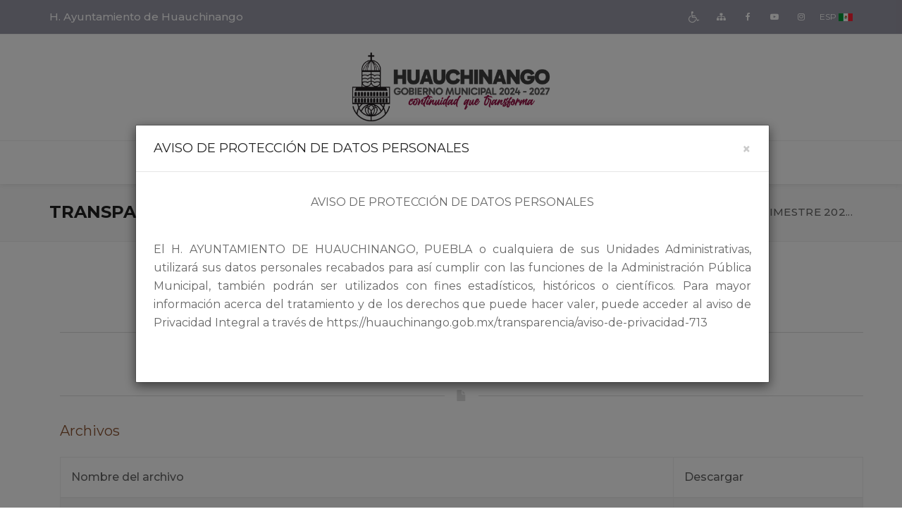

--- FILE ---
content_type: text/html; charset=UTF-8
request_url: https://huauchinango.gob.mx/transparencia/tercer-trimestre-2022-573
body_size: 66777
content:
<!DOCTYPE html>
<html lang="es"  id="page-filter">

<head>
    <meta charset="UTF-8">
    <meta name="siteurl" content="https://huauchinango.gob.mx">
    <meta name="viewport" content="width=device-width, initial-scale=1.0">

        <title>H. Ayuntamiento de Huauchinango | TERCER TRIMESTRE 2022</title>
    <meta name="description" content="TERCER TRIMESTRE 2022">
    <meta name="keywords" content="TERCER TRIMESTRE 2022">
    <link rel="canonical" href="https://huauchinango.gob.mx/transparencia/tercer-trimestre-2022-573">
    <link rel="amphtml" href="https://huauchinango.gob.mx/transparencia/tercer-trimestre-2022-573">
    <meta property="og:title" content="TERCER TRIMESTRE 2022">
    <meta property="og:image" content="https://huauchinango.gob.mx/media/settings/1743623937.png">
    <meta property="og:image:secure_url" content="https://huauchinango.gob.mx/media/settings/1743623937.png">
    <meta property="og:image:width" content="640"> <meta property="og:image:height" content="360">
    <meta property="og:image:alt" content="H. Ayuntamiento de Huauchinango Puebla - Administración 2024-2027">
    <meta property="og:url" content="https://huauchinango.gob.mx/transparencia/tercer-trimestre-2022-573">
    <meta property="og:type" content="website">
    <meta property="og:description" content="TERCER TRIMESTRE 2022">

    <meta http-equiv="X-UA-Compatible" content="ie=edge">
    <meta name="apple-mobile-web-app-capable" content="yes">
    <meta name="apple-mobile-web-app-status-bar-style" content="black">
    <meta name="viewport" content="width=device-width, initial-scale=1.0">

    <!-- fav and icons for Mobile -->
    <link rel="shortcut icon" href="https://huauchinango.gob.mx/media/settings/favicon/favicon.png">
    <link rel="apple-touch-icon" sizes="57x57" href="https://huauchinango.gob.mx/media/settings/favicon/apple-touch-icon-57x57.png">
    <link rel="apple-touch-icon" sizes="60x60" href="https://huauchinango.gob.mx/media/settings/favicon/apple-touch-icon-60x60.png">
    <link rel="apple-touch-icon" sizes="72x72" href="https://huauchinango.gob.mx/media/settings/favicon/apple-touch-icon-72x72.png">
    <link rel="apple-touch-icon" sizes="76x76" href="https://huauchinango.gob.mx/media/settings/favicon/apple-touch-icon-76x76.png">
    <link rel="apple-touch-icon" sizes="114x114"
        href="https://huauchinango.gob.mx/media/settings/favicon/apple-touch-icon-114x114.png">
    <link rel="apple-touch-icon" sizes="120x120"
        href="https://huauchinango.gob.mx/media/settings/favicon/apple-touch-icon-120x120.png">
    <link rel="apple-touch-icon" sizes="144x144"
        href="https://huauchinango.gob.mx/media/settings/favicon/apple-touch-icon-144x144.png">
    <link rel="apple-touch-icon" sizes="152x152"
        href="https://huauchinango.gob.mx/media/settings/favicon/apple-touch-icon-152x152.png">
    <link rel="apple-touch-icon" sizes="180x180"
        href="https://huauchinango.gob.mx/media/settings/favicon/apple-touch-icon-180x180.png">

    <!-- Google Fonts -->
        <link href="https://fonts.googleapis.com/css?family=Montserrat:400,700%7CMontserrat:400,500,600" rel="stylesheet" />

    <!--  CSS Files -->
    <link rel="stylesheet" href="https://huauchinango.gob.mx/frontend/js/vendor/bootstrap/css/bootstrap.min.css" />
    <link rel="stylesheet" href="https://huauchinango.gob.mx/frontend/fonts/font-awesome/css/font-awesome.min.css" />

    <link rel="stylesheet" href="https://huauchinango.gob.mx/frontend/css/plugins.css" />
    <link rel="stylesheet" href="https://huauchinango.gob.mx/frontend/css/style.css" />
    <link rel="stylesheet" href="https://huauchinango.gob.mx/frontend/css/sideModal.css" />
    <link rel="stylesheet" href="https://huauchinango.gob.mx/frontend/css/responsive.css" />

    <!--  Head JS Libs -->
    <script src="https://huauchinango.gob.mx/frontend/js/vendor/modernizr-custom.js"></script>
        <style>
        .scrollable-menu {
            height: auto;
            max-height: 400px;
            overflow-x: hidden;
        }

        ul.navbar-nav li.nav-li {
            margin: 0 8px;
        }

        .carp{
            font-size: 80px;
        }

    </style>
    
    <!-- Global site tag (gtag.js) - Google Analytics -->
<script async src="https://www.googletagmanager.com/gtag/js?id=G-NR03CHJ9BW"></script>
<script>
  window.dataLayer = window.dataLayer || [];
  function gtag(){dataLayer.push(arguments);}
  gtag('js', new Date());

  gtag('config', 'G-NR03CHJ9BW');
</script> 
    
</head>

<body>
    <!-- To top Button -->
    <a href="#" class="btn-gfort-top"><i class="fa fa-angle-up"></i></a>

    <div id="main-wrapper">
            <!-- Header Section -->
<header class="header-section fixed-header">
    <!-- Header Section Container -->
    <div class="header-section-container">
        <!-- Top Header -->
        <div class="top-header">
            <!-- container -->
            <div class="container">
                <!-- row -->
                <div class="row">
                    <!-- Top Header Widget ( Left ) -->
                    <div class="top-header-widget widget-left-side">
                        <!-- Top Header Widget Container -->
                        <div class="top-header-widget-container">
                            <!-- Info Block -->
                            <div class="info-block">
                                <!-- Info Block Container -->
                                <div class="info-block-container">
                                    <p>H. Ayuntamiento de Huauchinango</p>
                                </div>
                                <!-- /End Info Block Container -->
                            </div>
                            <!-- /End Info Block -->
                        </div>
                        <!-- /End Top Header Widget Container -->
                    </div>
                    <!-- /End Top Header Widget ( Left ) -->
                    <!-- Top Header Widget ( Right ) -->
                    <div class="top-header-widget widget-right-side">
                        <!-- Top Header Widget Container -->
                        <div class="top-header-widget-container">
                            <!-- Social Icons Block -->
                            <div class="social-icons-block icons-transparent icons-sm icons-style-1">
                                <ul>
                                    <li>
                                        <a href="#" data-toggle="modal" data-target="#myModal2"
                                             title="Accesibilidad" role="img">
                                            <i class="fa fa-wheelchair"
                                                style="font-size: 1.7rem;"></i>
                                            <i class="fa fa-wheelchair"
                                                style="font-size: 1.7rem;"></i>
                                        </a>
                                    </li>
                                    <li>
                                        <a href="https://huauchinango.gob.mx/sitemap" role="img" title="Mapa del sitio">
                                            <i class="fa fa-sitemap" aria-hidden="true"></i>
                                            <i class="fa fa-sitemap" aria-hidden="true"></i>
                                        </a>
                                    </li>

                                                                                                                        <li>
                                                <a href="https://www.facebook.com/HAyuntamientoDeHuauchinango/?ti=as" title="Facebook" 
                                                    role="img" target="_blank">
                                                    <i class="fa fa-facebook" aria-hidden="true"></i>
                                                    <i class="fa fa-facebook" aria-hidden="true"></i>
                                                </a>
                                            </li>
                                                                                                                                                                <li>
                                            <a href="https://youtube.com" title="youtube"
                                                role="img" target="_blank">
                                                <i class="fa fa-youtube-play" aria-hidden="true"></i>
                                                <i class="fa fa-youtube-play" aria-hidden="true"></i>
                                            </a>
                                        </li>
                                                                                                                        <li>
                                            <a href="https://instagram.com/ayuntamientohuauchinango2021?utm_medium=copy_link" title="Instagram"
                                                role="img" target="_blank">
                                                <i class="fa fa-instagram" aria-hidden="true"></i>
                                                <i class="fa fa-instagram" aria-hidden="true"></i>
                                            </a>
                                        </li>
                                                                                                                <li  style="margin-right: 1px">
                                        <a title="Español">ESP</a>
                                    </li>
                                    <li style="margin-left: 0px">
                                        <img src="https://huauchinango.gob.mx/media/mx.png" alt="ESP">
                                    </li>
                                </ul>
                            </div>
                            <!-- /End Social Icons Block -->
                        </div>
                        <!-- /End Top Header Widget Container -->
                    </div>
                    <!-- /End Top Header Widget ( Right ) -->
                </div>
                <!-- /End row -->
            </div>
            <!-- /End container -->
        </div>
        <!-- /End Top Header -->
        <!-- Top Header -->
        <div class="top-header" style="background: #fff;">
            <!-- container -->
            <div class="container">
                <!-- row -->
                <div class="row">
                    <!-- Top Header Widget -->
                    <div class="top-header-widget pt-0 pb-0">
                        <!-- Top Header Widget Container -->
                        <div class="top-header-widget-container mtl" style="text-align: center !important;">
                            <!-- Navbar Header / Logo -->
                            <div class="navbar-header">
                                <a href="https://huauchinango.gob.mx" class="navbar-brand" title="Inicio">
                                    <img src="https://huauchinango.gob.mx/media/settings/1743623937.png"
                                        alt="H. Ayuntamiento de Huauchinango"
                                        style="max-height: 120px;" />
                                </a>
                            </div>
                            <!-- /End Navbar Header / Logo -->
                        </div>
                        <!-- /End Top Header Widget Container -->
                    </div>
                    <!-- /End Top Header Widget -->
                </div>
                <!-- /End row -->
            </div>
            <!-- /End container -->
        </div>
        <!-- /End Top Header -->
        <!-- Header Menu ( Center ) -->
        <div class="header-menu header-menu-center-side">
            <!-- Header Menu Container -->
            <div class="header-menu-container">
                <!-- Navbar -->
                <nav class="navbar">
                    <!-- container -->
                    <div class="container">
                        <!-- row -->
                        <div class="row">
                            <!-- col-md-12 -->
                            <div class="col-md-12" style="position: initial;">
                                <!-- Toggle Menu Button -->
                                <button type="button" class="navbar-toggle collapsed" data-toggle="collapse"
                                    data-target=".navbar-collapse"
                                    style="float: none; margin-left: auto; margin-right: auto;">
                                    <span class="menu-wd">Menú</span>
                                    <span class="lines-wrapper"><i class="lines"></i></span>
                                </button>
                                <!-- /End Toggle Menu Button -->
                                <!-- Navbar Collapse (Menu) -->
                                <div class="navbar-collapse collapse">
    <ul class="nav navbar-nav">
        <li class="  nav-li">
            <a href="https://huauchinango.gob.mx">Inicio</a>
        </li>
                    <li
                class="  nav-li">
                <a href="#">Gobierno</a>
                <ul class="submenu">
                                            <li class=" ">
                            <a href="https://huauchinango.gob.mx/gobierno/nosotros/municipio">Acerca de</a>
                        </li>
                                                                                <li class=" ">
                        <a href="https://huauchinango.gob.mx/gobierno/planDesarrollo">Plan de desarrollo</a>
                    </li>
                                                                                             <li class=" ">
                                <a href="#">Gabinete</a>
                                <ul class="submenu scrollable-menu">
                                                                            <li>
                                            <a href="https://huauchinango.gob.mx/gobierno/gabinete/1">Cabildo</a>
                                        </li>
                                                                            <li>
                                            <a href="https://huauchinango.gob.mx/gobierno/gabinete/2">Secretarios, Directores y Jefes de Departamento</a>
                                        </li>
                                                                    </ul>
                            </li>
                                                            </ul>
            </li>
                            <li
                class="  nav-li">
                <a href="#">Difusión</a>
                <ul class="submenu">
                                            <li class=" ">
                            <a href="https://huauchinango.gob.mx/difusion/noticias">Noticias</a>
                        </li>
                                                                <li class=" ">
                            <a href="https://huauchinango.gob.mx/difusion/galeria">Galería</a>
                        </li>
                                                                <li class=" ">
                            <a href="https://huauchinango.gob.mx/difusion/videos">Videos</a>
                        </li>
                                                            <li class=" ">
                        <a href="https://huauchinango.gob.mx/difusion/gacetaMunicipal">Gaceta municipal</a>
                    </li>
                                     </ul>
            </li>
                            <li class="current_page_item nav-li">
                <a href="#">Transparencia</a>
                <ul class="submenu scrollable-menu">
                                            <li class="current_page_item">
                            <a href="https://consultapublicamx.plataformadetransparencia.org.mx/vut-web/?idSujetoObigadoParametro=4326&amp;idEntidadParametro=21&amp;idSectorParametro=26" target="_blank">Obligaciones de transparencia</a>
                        </li>
                                                                <li>
                            <a href="https://huauchinango.gob.mx/transparencia/plan-estatal-de-desarrollo-2024-2030-1861">PLAN ESTATAL DE DESARROLLO 202...</a>
                        </li>
                                            <li>
                            <a href="https://huauchinango.gob.mx/transparencia/gobierno-abierto-2024-2027-1503">Gobierno Abierto 2024-2027</a>
                        </li>
                                            <li>
                            <a href="https://huauchinango.gob.mx/transparencia/tramites-y-servicios-1587">TRAMITES Y SERVICIOS</a>
                        </li>
                                            <li>
                            <a href="https://huauchinango.gob.mx/transparencia/admin-2021-2024-1450">Admin-2021-2024</a>
                        </li>
                                            <li>
                            <a href="https://huauchinango.gob.mx/transparencia/aviso-de-privacidad-713">Aviso de Privacidad</a>
                        </li>
                                            <li>
                            <a href="https://huauchinango.gob.mx/transparencia/denuncias-ciudadanas-59">DENUNCIAS CIUDADANAS</a>
                        </li>
                                    </ul>
            </li>
                        
        
                <li class="  nav-li">
            <a href="https://huauchinango.gob.mx/contacto">Contáctanos</a>
        </li>

        <li class="header-search-btn   nav-li">
            <a href="#" class="form-open-btn" title="Busqueda en transparencia y noticias">
                <i class="fa fa-search"></i>
            </a>
        </li>
    </ul>
</div>
                                <!-- /End Navbar Collapse (Menu) -->
                            </div>
                            <!-- /End col-md-12 -->
                        </div>
                        <!-- /End row -->
                    </div>
                    <!-- /End container -->
                </nav>
                <!-- /End Navbar -->
                <!-- Header Search Form Block -->
                <div class="form-block header-search-form-block">
                    <!-- Form Block Container -->
                    <div class="form-block-container">
                        <!-- Form -->
                        <form method="GET" role="search" action="https://huauchinango.gob.mx/difusion/noticias/resultados">
                            <!-- col-md-12 -->
                            <div class="col-md-12">
                                <!-- Form Group -->
                                <div class="form-group">
                                    <!-- Close Button -->
                                    <a href="#" class="form-close-btn">&times;</a>
                                    <input type="text" class="form-control" placeholder="Buscar" name="search"
                                        autocomplete="off" required minlength="2">
                                </div>
                                <!-- /End Form Group -->
                            </div>
                            <!-- /End col-md-12 -->
                        </form>
                        <!-- /End Form -->
                    </div>
                    <!-- /End Form Block Container -->
                </div>
                <!-- /End Header Search Form Block -->
            </div>
            <!-- /End Header Menu Container -->
        </div>
        <!-- /End Header Menu ( Center ) -->
    </div>
    <!-- /End Header Section Container -->
</header>
<!-- /End Header Section -->
    <div class="page-title-section page-title-section-wide grey-background-color">
        <!-- Section Container -->
        <div class="section-container">
            <!-- Breadcrumb Title -->
            <div class="breadcrumb-title">
                <!-- container -->
                <div class="container">
                    <h1 class="breadcrumb-main-title">Transparencia</h1>
                </div>
                <!-- /End container -->
            </div>
            <!-- /End Breadcrumb Title -->
            <!-- Breadcrumb Block -->
            <div class="breadcrumb-block">
                <!-- container -->
                <div class="container">
                    <ol class="breadcrumb">
                        <li><a href="https://huauchinango.gob.mx" title="Home"><i class="fa fa-home"></i></a></li>
                        <li>Transparencia</li>
                                                    <li class="active"><a href="https://huauchinango.gob.mx/transparencia/2022-842" title data-toggle="tooltip"
                                data-placement="bottom" data-original-title="2022">2022</a></li>
                                                <li class="active" title data-toggle="tooltip" data-placement="bottom" data-original-title="TERCER TRIMESTRE 2022">TERCER TRIMESTRE 202...</li>
                    </ol>
                </div>
                <!-- /End container -->
            </div>
            <!-- /End Breadcrumb block -->
        </div>
        <!-- /End Section Container -->
    </div>
    <!-- /End Page Title Section -->
    <!-- Page Body -->
    <div class="page-body ">
        <!-- Main Content -->
        <div class="main-content">
            <!-- Main Content Container -->
            <div class="main-content-container">
                <!-- gfort Section -->
                <div class="gfort-section">
                    <!-- Section Container -->
                    <div class="section-container">
                        <!-- container -->
                        <div class="container">
                            <!-- Section Container -->
                            <div class="section-container">
                                <!-- container -->
                                <div class="container">
                                    <!-- row -->
                                    <div class="row">
                                        <!-- col-md-12 -->
                                        <div class="col-md-12">
                                            <div class="section-title ">
                                                <h2 class="section-main-title text-center">TERCER TRIMESTRE 2022</h2>
                                                <div
                                                    class="hr-divider hr-divider-thin hr-divider-style-3 hr-divider-wide hr-divider-grey-color">
                                                </div>
                                                <div class="row">
                                                    <div class="col-md-12"><br>
                                                        
                                                    </div>
                                                </div>
                                            </div>
                                            <div class="portfolio-section">
                                                <div class="portfolio-items-wrapper portfolio-col-4 isotope-masonry">
                                                                                                    </div>
                                            </div>
                                        </div>
                                        <!-- /End col-md-12 -->
                                    </div>
                                    <!-- /End row -->
                                    <!-- row -->
                                    <div class="row">
                                        <!-- col-md-12 -->
                                        <div class="col-md-12">
                                                                                            <div
                                                    class="hr-divider hr-divider-style-5 hr-divider-wide text-center hr-divider-grey-color">
                                                    <i class="glyphicon glyphicon-file"></i>
                                                </div>

                                                <!-- Section Title -->
                                                <div class="section-title section-title-sm">
                                                    <h2 class="section-main-title">Archivos</h2>
                                                </div>
                                                <!-- /End Section Title -->
                                                                                    </div>
                                        <!-- /End col-md-12 -->
                                                                                    <!-- col-md-12 -->
                                            <div class="col-md-12 ">
                                                <div class="table-responsive wow fadeInUp" data-wow-duration="1.5s"
                                                    data-wow-delay="0.25s">
                                                    <table class="table table-striped ">
                                                        <thead>
                                                            <tr>
                                                                <th>Nombre del archivo</th>
                                                                <th>Descargar</th>
                                                            </tr>
                                                        </thead>
                                                        <tbody>
                                                                                                                            <tr>
                                                                    <td>FORMATO VALIDACIÓN OBRA FISM-FORT
                                                                                                                                            </td>
                                                                    <td class="text-center">
                                                                            <a  class="showDoc" data-id="https://drive.google.com/uc?id=19m-1SPzbycDU-Z3uH0gYFDj4xjqL27Bs&amp;export=media"
                                                                            title="FORMATO VALIDACIÓN OBRA FISM-FORT" style="cursor:pointer">
                                                                            <i class="fa fa-eye" style="font-size: 28px;line-height: 1rem;
                                                                             vertical-align: 15%;"></i>
                                                                        </a>
                                                                        <a  class="copyShare" style="margin-left: 15px; cursor:pointer "
                                                                            data-id="https://drive.google.com/uc?id=19m-1SPzbycDU-Z3uH0gYFDj4xjqL27Bs&amp;export=media" tabindex="-1">
                                                                            <i class="fa fa-copy fa-2x"></i>
                                                                        </a>

                                                                    </td>
                                                                </tr>
                                                                                                                    </tbody>
                                                    </table>
                                                </div>
                                                <!-- Navigation Block -->
                                                <div class="gfort-navigation-block">
                                                    
                                                </div>
                                                <!-- /End Navigation Block -->
                                            </div>
                                            <!-- /End col-md-12 -->
                                                                            </div>
                                    <!-- /End row -->
                                </div>
                                <!-- /End container -->
                            </div>
                            <!-- /End Section Container -->
                        </div>
                        <!-- /End container -->
                    </div>
                    <!-- /End Section Container -->
                </div>
                <!-- /End gfort Section -->
            </div>
            <!-- /End Main Content Container -->
        </div>
        <!-- /End Main Content -->
    </div>
    <!-- /End Page Body -->
    <div class="modal fade" id="modal-2" tabindex="-1" role="dialog">
        <div class="modal-dialog modal-lg" role="document">
            <div class="modal-content">
                <div class="modal-header">
                    <button type="button" class="close" data-dismiss="modal" aria-label="Close"><span
                            aria-hidden="true">&times;</span></button>
                    <h4 class="modal-title">&nbsp;</h4>
                </div>
                <div class="modal-body">
                    <div class="col-md-12">
                        <div class="gfort-block-container">
                            <div class="gfort-block-head">
                                <p class="message"></p>
                                <div class="hr-divider hr-divider-thin hr-divider-style-3 hr-divider-wide">
                                </div>
                                <div class="text-center">
                                    <a href="#" class="btn btn-gfort btn-gfort-md download" title="Mark" target="_blank">
                                        Descargar <i class="fa fa-download fa-2x"></i>
                                    </a><br><br>
                                </div>
                            </div>
                        </div>
                    </div>
                </div>
            </div>
        </div>
    </div>
    <!-- Footer Section -->
<footer class="footer-section">
    <!-- Footer Top Section -->
    <div class="footer-top-section">
        <!-- Footer Top Section Container -->
        <div class="footer-top-section-container">
            <!-- container -->
            <div class="container">
                <!-- row -->
                <div class="row">
                    <!-- col-md-3-->
                    <div class="col-md-5">
                        <!-- Logo -->
                        <div class="widget-block widget-block-projects">
                            <div class="widget-block-container">
                                <a href="https://huauchinango.gob.mx"
                                    title="H. Ayuntamiento de Huauchinango">
                                    <img src="https://huauchinango.gob.mx/media/settings/1743623937.png"
                                        alt="H. Ayuntamiento de Huauchinango" style="max-height: 350px;">
                                </a>
                            </div>
                        </div>

                        <!-- /End Logo -->
                    </div>
                    <!-- /End col-md-3-->
                    <!-- col-md-3-->
                                            <div class="col-md-4">
                            <!-- Widget Block ( Text ) -->
                            <div class="widget-block widget-block-text">
                                <!-- Widget Block Container -->
                                <div class="widget-block-container">
                                    <!-- Widget Block Title -->
                                    <div class="widget-block-title">
                                        <h6>Contacto</h6>
                                    </div>
                                    <!-- /End Widget Block Title -->
                                    <!-- Widget Block Body -->
                                    <div class="widget-block-body">
                                        <p><strong><i class="fa fa-envelope" aria-hidden="true"></i> Email:</strong>
                                            <br><a href="mailto:presidencia@huauchinango.gob.mx"
                                                title="Support">presidencia@huauchinango.gob.mx</a>
                                        </p>
                                        <p><strong><i class="fa fa-phone" aria-hidden="true"></i> Teléfono: </strong>
                                            <a href="tel:+52 (776) 762-0699" title="+52 (776) 762-0699">
                                                +52 (776) 762-0699</a>
                                        </p>
                                        <p><strong><i class="fa fa-map-marker"></i> Dirección:</strong>
                                            <br>Plaza de la Constitución S/N, Col. Centro, Huauchinango, Puebla.
                                        </p>
                                    </div>
                                    <!-- /End Widget Block Body -->
                                </div>
                                <!-- /End Widget Block Container -->
                            </div>
                            <!-- /End Widget Block ( Text ) -->
                        </div>
                                        <!-- /End col-md-3-->
                    <!-- col-md-3-->
                                            <div class="col-md-3">
                            <!-- Widget Block ( Link ) -->
                            <div class="widget-block widget-block-link">
                                <!-- Widget Block Container -->
                                <div class="widget-block-container">
                                    <!-- Widget Block Title -->
                                    <div class="widget-block-title">
                                        <h6>Transparencia</h6>
                                    </div>
                                    <!-- /End Widget Block Title -->
                                    <!-- Widget Block Body -->
                                    <div class="widget-block-body">
                                        <!-- Links Block -->
                                        <ul class="links-block">
                                                                                                                                                                                            <li>
                                                        <a
                                                            href="https://huauchinango.gob.mx/transparencia/plan-estatal-de-desarrollo-2024-2030-1861">PLAN ESTATAL DE DESARROLLO 2024 - 2...</a>
                                                    </li>
                                                                                                                                                                                                <li>
                                                        <a
                                                            href="https://huauchinango.gob.mx/transparencia/gobierno-abierto-2024-2027-1503">Gobierno Abierto 2024-2027</a>
                                                    </li>
                                                                                                                                                                                                <li>
                                                        <a
                                                            href="https://huauchinango.gob.mx/transparencia/tramites-y-servicios-1587">TRAMITES Y SERVICIOS</a>
                                                    </li>
                                                                                                                                                                                                                                                                                                                                                                                                                        </ul>
                                        <!-- /End Links Block -->
                                    </div>
                                    <!-- /End Widget Block Body -->
                                </div>
                                <!-- /End Widget Block Container -->
                                <div class="widget-block-container">
                                    <div class="widget-block-title">
                                        <h6>Mapa del sitio</h6>
                                    </div>
                                    <div class="widget-block-body">
                                        <!-- Links Block -->
                                        <li>
                                            <a href="https://huauchinango.gob.mx/sitemap" title="Mapa del sitio">Ver mapa</a>
                                        </li>
                                        <!-- /End Links Block -->
                                    </div>
                                </div>
                            </div>
                            <!-- /End Widget Block ( Link ) -->
                        </div>
                                        <!-- /End col-md-3-->
                </div>
                <!-- /End row -->
            </div>
            <!-- /End container -->
        </div>
        <!-- /End Footer Top Section Container -->
    </div>
    <!-- /End Footer Top Section -->
    <!-- Footer copyright Section -->
    <div class="footer-copyright-section">
        <!-- Footer copyright Section Container -->
        <div class="footer-copyright-section-container">
            <!-- container -->
            <div class="container">
                <!-- row -->
                <div class="row">
                    <!-- copyright Widget -->
                    <div class="copyright-widget widget-left-side">
                        <!-- copyright Widget Container -->
                        <div class="copyright-widget-container">
                            <!-- Info Block -->
                            <div class="info-block">
                                <!-- Info Block Container -->
                                <div class="info-block-container">
                                    <p>&copy; 2021
                                        <a href="https://ayuntamientosdemexico.com"
                                            title="H. Ayuntamiento de Huauchinango"
                                            target="_blank">Ayuntamientos de México</a>,
                                        Derechos Reservados.
                                    </p>
                                </div>
                                <!-- /End Info Block Container -->
                            </div>
                            <!-- /End Info Block -->
                        </div>
                        <!-- /End copyright Widget Container -->
                    </div>
                    <!-- /End copyright Widget -->
                    <div class="copyright-widget widget-right-side">
                        <!-- copyright Widget Container -->
                        <div class="copyright-widget-container">
                            <!-- Social Icons Block ( small ) -->
                            <div class="social-icons-block icons-transparent icons-sm icons-style-1">
                                <ul>
                                    <li>
                                        <a href="#" data-toggle="modal" data-target="#myModal2">
                                            <i class="fa fa-wheelchair" aria-label="wheel chair"
                                                style="font-size: 1.7rem;"></i>
                                            <i class="fa fa-wheelchair" aria-label="wheel chair"
                                                style="font-size: 1.7rem;"></i>
                                        </a>
                                    </li>
                                    <li>
                                        <a href="https://huauchinango.gob.mx/sitemap" title="Mapa del sitio">
                                            <i class="fa fa-sitemap" aria-hidden="true"></i>
                                            <i class="fa fa-sitemap" aria-hidden="true"></i>
                                        </a>
                                    </li>
                                                                                                                        <li>
                                                <a href="https://www.facebook.com/HAyuntamientoDeHuauchinango/?ti=as" title="Facebook"
                                                    role="img" target="_blank">
                                                    <i class="fa fa-facebook" aria-hidden="true"></i>
                                                    <i class="fa fa-facebook" aria-hidden="true"></i>
                                                </a>
                                            </li>
                                                                                                                                                                    <li>
                                                <a href="https://youtube.com" title="youtube"
                                                    role="img" target="_blank">
                                                    <i class="fa fa-youtube-play" aria-hidden="true"></i>
                                                    <i class="fa fa-youtube-play" aria-hidden="true"></i>
                                                </a>
                                            </li>
                                                                                                                            <li>
                                                <a href="https://instagram.com/ayuntamientohuauchinango2021?utm_medium=copy_link" title="Instagram"
                                                    role="img" target="_blank">
                                                    <i class="fa fa-instagram" aria-hidden="true"></i>
                                                    <i class="fa fa-instagram" aria-hidden="true"></i>
                                                </a>
                                            </li>
                                                                                                            </ul>
                            </div>
                            <!-- /End Social Icons Block ( small ) -->
                        </div>
                        <!-- /End copyright Widget Container -->
                    </div>
                </div>
                <!-- /End row -->
            </div>
            <!-- /End container -->
        </div>
        <!-- /End Footer copyright Section Container -->
    </div>
    <!-- /End Footer copyright Section -->
</footer>
<!-- /End Footer Section -->
    </div>
    <!-- Modal -->
<div class="modal fade" id="start_modal" tabindex="-1" role="dialog">
    <!-- Modal Dialog -->
    <div class="modal-dialog modal-lg" role="document">
        <!-- Modal Content -->
        <div class="modal-content">
            <!-- Modal Header -->
            <div class="modal-header">
                <button type="button" class="close" data-dismiss="modal" aria-label="Close">
                    <span aria-hidden="true">&times;</span>
                </button>
                <h4 class="modal-title start-modal-title">&nbsp;</h4>
            </div>
            <!-- /End Modal Header -->
            <!-- Modal Body -->
            <div class="modal-body">
                <!-- col-md-12 -->
                <div class="col-md-12">
                    <!-- Multimedia Block -->
                    <div class="gfort-block multimedia-block">
                        <!-- gfort Block Container -->
                        <div class="gfort-block-container">
                            <!-- gfort Block Head -->
                            <div class="gfort-block-head start-modal-message">
                                &nbsp;
                            </div>
                            <!-- /End gfort Block Head -->
                        </div>
                        <!-- /End gfort Block Container -->
                    </div>
                    <!-- /End Multimedia Block -->
                </div>
                <!-- /End col-md-12 -->
            </div>
            <!-- /End Modal Body -->
        </div>
        <!-- /End Modal Content -->
    </div>
    <!-- /End Modal Dialog -->
</div>
<!-- /End Modal -->
    <div class="modal right fade" id="myModal2" tabindex="-1" role="dialog" aria-labelledby="myModalLabel2">
    <div class="modal-dialog" role="document">
        <div class="modal-content">
            <div class="modal-header">
                <button type="button" class="close" data-dismiss="modal" aria-label="Close"><span
                        aria-hidden="true">&times;</span></button>
                <h4 class="modal-title" id="myModalLabel2"><strong>Opciones de accesibilidad</strong></h4>
            </div>
            <div class="modal-body">
                <div class="row modal-accessibility">
                    <div class="col-md-12">
                        <div class="gfort-block-container">
                            <div class="form-group" style="justify-content: center; display: flex; flex-wrap: wrap; padding: 0 2rem;">
                                <div>
                                    <p>Lector de pantalla:</p>
                                </div>                                
                                <div style="margin-left: 2rem; margin-right: 2rem;">
                                    <a href="https://nvda.es/descargas/descarga-de-nvda/" target="_blank">Instala el lector</a>
                                </div>
                            </div>
                            <div
                            class="hr-divider hr-divider-style-5 hr-divider-wide text-center hr-divider-grey-color">
                            </div>
                            <div class="form-group" style="justify-content: center; display: flex; flex-wrap: wrap; padding: 0 2rem;">
                                <div style="padding-bottom: 1rem">
                                    <p>Tamaño de texto:</p>
                                </div>
                                <div class="btn-group" role="group" aria-label="Basic example">
                                    <button class="btn btn-default" id="minusText"><i
                                        class="fa fa-search-minus"></i> Disminuir </button>
                                    <button class="btn btn-default" id="plusText"><i
                                            class="fa fa-search-plus"></i> Aumentar</button>
                                </div>
                                <div class="btn-group" role="group" aria-label="Basic example" style="padding-top: 1rem; width: 100%; margin: 0 1rem;">
                                    <button class="btn btn-default" id="resetText" style="width: 100%;">&#x21bb; Resetear</button>
                                </div>
                                <div style="margin-left: 2rem; margin-right: 2rem; padding-top: 1rem;">
                                    <p>Texto de ejemplo</p>
                                </div>
                            </div>                           
                            <div
                                class="hr-divider hr-divider-style-5 hr-divider-wide text-center hr-divider-grey-color">
                            </div>
                            <div class="form-group" style="justify-content: center; display: flex; flex-wrap: wrap;">
                                <div style="padding-bottom: 1rem">
                                    <p>Resaltar enlaces:</p>
                                </div>
                                <div class="btn-group" role="group" aria-label="Basic example">
                                    <button class="btn btn-primary" id="noResaltarEnlaces"><i
                                            class="fa fa-minus-square-o"></i> No resaltar </button>
                                    <button class="btn btn-default" tabindex="0" id="resaltarEnlaces"><i
                                            class="fa fa-check-square-o"></i> Sí resaltar </button>
                                </div>
                                <div style="padding-top: 1rem">
                                    Ejemplo: <a href="#">Enlace de ejemplo</a>
                                </div>
                            </div>
                            <div
                                class="hr-divider hr-divider-style-5 hr-divider-wide text-center hr-divider-grey-color">
                            </div>
                            <div class="form-group" style="justify-content: center; display: flex; flex-wrap: wrap;">
                                <div style="padding: 0 2rem 1rem 2rem">
                                    <p>Contraste:</p>
                                </div>
                                <div class="btn-group" role="group" aria-label="Basic example">
                                    <button class="btn btn-primary" id="quitarFiltroNegativo"><i
                                        class="fa fa-sun-o"></i> Normal </button>
                                    <button class="btn btn-default" id="filtroNegativo"><i class="fa fa-moon-o"></i>
                                        Oscuro </button>
                                </div>
                            </div>
                            <div
                                class="hr-divider hr-divider-style-5 hr-divider-wide text-center hr-divider-grey-color">
                            </div>
                            <div class="form-group" style="justify-content: center; display: flex; flex-wrap: wrap;">

                                <div class="btn-group" role="group" aria-label="Basic example" style="padding-top: 1rem; width: 100%; margin: 0 1rem;">
                                    <button class="btn btn-default" id="resetAll" style="width: 100%;">&#x21bb; Resetear todo</button>
                                </div>
                            </div>
                        </div>
                    </div>
                </div>
            </div>
        </div>
    </div>
    <!-- modal-content -->
</div>
<!-- modal-dialog -->

    <!-- Java Script Files -->
    <script  src="https://huauchinango.gob.mx/frontend/js/vendor/jquery.min.js"></script>
    <script  src="https://huauchinango.gob.mx/frontend/js/vendor/bootstrap/js/bootstrap.min.js"></script>
    <script  data-pace-options='{ "ajax": false }' src="https://huauchinango.gob.mx/frontend/js/plugins.js"></script>
    <script  src="https://huauchinango.gob.mx/frontend/js/scripts.js"></script>

    <!-- JS Files -->
    <script
        src="https://huauchinango.gob.mx/frontend/js/plugins/slider-revolution/js/jquery.themepunch.tools.min.js"></script>
    <script
        src="https://huauchinango.gob.mx/frontend/js/plugins/slider-revolution/js/jquery.themepunch.revolution.min.js"></script>
    <script >
        function getElementFontSize(element) {
            //getComputedStyle nos devuelve las propiedades css de cada párrafo(elemento)
            const elementFontSize = window.getComputedStyle(element, null).getPropertyValue('font-size');
            return parseFloat(elementFontSize); //Devolvemos el total de pixeles
        }

        $(document).ready(function() {
            const http = new XMLHttpRequest();
            var fontcont = 0;
            const elementsList = document.getElementsByTagName('p');
            const elementsLink = document.getElementsByTagName('a');
            const elementsTitl = document.getElementsByTagName('h2');
            const elementsTBody = document.getElementsByTagName('body');
            const elem = Array.from(elementsList).concat(Array.from(elementsLink),Array.from(elementsTitl),Array.from(elementsTBody));

            $.ajax({
                type: 'GET',
                url: 'https://huauchinango.gob.mx/grayscale',
                success: function(data) {
                    var el = document.getElementById("page-filter");
                    console.log(data.grayscale.value);
                    if (data.contrast == 'dark') {
                        el.setAttribute("style", "filter:invert(1);");
                        $("#quitarFiltroNegativo").removeClass('btn-primary');
                        $("#quitarFiltroNegativo").addClass('btn-default');
                        $("#filtroNegativo").removeClass('btn-default');
                        $("#filtroNegativo").addClass('btn-primary');
                    }else{
                        if (data.grayscale.value == 'on') {
                            el.setAttribute("style", "filter:grayscale(1);");
                        }
                    }
                    if (data.underline_status == 'on') {
                        $("#noResaltarEnlaces").removeClass('btn-primary');
                        $("#noResaltarEnlaces").addClass('btn-default');
                        $("#resaltarEnlaces").removeClass('btn-default');
                        $("#resaltarEnlaces").addClass('btn-primary');
                    }else{
                        $("#resaltarEnlaces").removeClass('btn-primary');
                        $("#resaltarEnlaces").addClass('btn-default');
                        $("#noResaltarEnlaces").removeClass('btn-default');
                        $("#noResaltarEnlaces").addClass('btn-primary');
                    }

                    if (data.modal_status.value == 'on') {
                        if (!window.sessionStorage.getItem("mostrarModal")) {
                            window.sessionStorage.setItem("mostrarModal", "no");
                            $('#start_modal').on('show.bs.modal', function(event) {
                                var button = $(event.relatedTarget)
                                var id = button.data('id')
                                var modal = $(this)
                                modal.find('.start-modal-title').text(data.modal_title.value)
                                modal.find('.start-modal-message').html(data.modal_content.value)
                            });
                            $('#start_modal').modal('toggle');
                        }

                    }
                    for (let element of elem) {
                        const currentSize = getElementFontSize(element);
                        const newFontSize = currentSize + parseInt(data.fontZoom) + 'px';
                        element.style.fontSize = newFontSize
                    }
                    fontcont = parseInt(data.fontZoom);
                }
            });

            const linksList = document.getElementsByTagName('a');

            $("#quitarFiltroNegativo").click(function() {
                var url = "https://huauchinango.gob.mx/contrast-light";
                $.ajax({
                    type: 'GET',
                    url: 'https://huauchinango.gob.mx/grayscale',
                    success: function(data) {
                        var el = document.getElementById("page-filter");
                        console.log(data.grayscale.value);
                        if (data.grayscale.value == 'on') {
                            el.setAttribute("style", "filter:grayscale(1);");
                        } else {
                            el.setAttribute("style", "filter:none;");
                        }
                        $("#filtroNegativo").removeClass('btn-primary');
                        $("#filtroNegativo").addClass('btn-default');
                        $("#quitarFiltroNegativo").removeClass('btn-default');
                        $("#quitarFiltroNegativo").addClass('btn-primary');
                    }
                });
                http.open('GET',url);
                http.send();
            });
            $("#filtroNegativo").click(function() {
                var el = document.getElementById("page-filter");
                var url = "https://huauchinango.gob.mx/contrast-dark";
                el.setAttribute("style", "filter:invert(1);");
                $("#quitarFiltroNegativo").removeClass('btn-primary');
                $("#quitarFiltroNegativo").addClass('btn-default');
                $("#filtroNegativo").removeClass('btn-default');
                $("#filtroNegativo").addClass('btn-primary');
                http.open('GET',url);
                http.send();
            });
            $("#resaltarEnlaces").click(function() {
                for (let link of linksList) {
                    link.style.textDecoration = 'underline 3px';
                }
                var url = "https://huauchinango.gob.mx/underline-text"
                $("#noResaltarEnlaces").removeClass('btn-primary');
                $("#noResaltarEnlaces").addClass('btn-default');
                $("#resaltarEnlaces").removeClass('btn-default');
                $("#resaltarEnlaces").addClass('btn-primary');
                http.open('GET',url);
                http.send();
            });
            $("#noResaltarEnlaces").click(function() {
                for (let link of linksList) {
                    link.style.textDecoration = 'none';
                }
                var url = "https://huauchinango.gob.mx/normal-text"
                $("#resaltarEnlaces").removeClass('btn-primary');
                $("#resaltarEnlaces").addClass('btn-default');
                $("#noResaltarEnlaces").removeClass('btn-default');
                $("#noResaltarEnlaces").addClass('btn-primary');
                http.open('GET',url);
                http.send();
            });

            $('#plusText').click(function(){
                console.log(fontcont);
                for (let element of elem) {
                    const currentSize = getElementFontSize(element);
                    const newFontSize = currentSize + 1 + 'px';
                    element.style.fontSize = newFontSize
                }
                var fontcount = ++fontcont;
                $.ajax({
                    type: "POST",
                    url: "https://huauchinango.gob.mx/font-zoom",
                    data: {'_token': 'a2uWJgjICnp1FFsjd5Su6tPHdBXpeHMd4i6aNpJ6', fontZoom: fontcount},
                    success:function( data ){
                        console.log(data.status);
                    }
                });
            });
            $('#minusText').click(function(){
                for (let element of elem) {
                    const currentSize = getElementFontSize(element);
                    const newFontSize = currentSize - 1 + 'px';
                    element.style.fontSize = newFontSize
                }
                var fontcount = --fontcont;
                $.ajax({
                    type: "POST",
                    url: "https://huauchinango.gob.mx/font-zoom",
                    data: {'_token': 'a2uWJgjICnp1FFsjd5Su6tPHdBXpeHMd4i6aNpJ6', fontZoom: fontcount},
                    success:function( data ){
                        console.log(data.status);
                    }
                });
            });
            $("#resetAll").click(function() {
                var url = "https://huauchinango.gob.mx/forget-cookies";
                $.ajax({
                    type: 'GET',
                    url: 'https://huauchinango.gob.mx/grayscale',
                    success: function(data) {
                        var el = document.getElementById("page-filter");
                        if (data.contrast == 'dark') {
                            $("#filtroNegativo").removeClass('btn-primary');
                            $("#filtroNegativo").addClass('btn-default');
                            $("#quitarFiltroNegativo").removeClass('btn-default');
                            $("#quitarFiltroNegativo").addClass('btn-primary');
                        }
                        if (data.grayscale.value == 'on') {
                            el.setAttribute("style", "filter:grayscale(1);");
                        }else{
                            el.setAttribute("style", "filter:none;");
                        }
                        if (data.underline_status == 'on') {
                            $("#noResaltarEnlaces").removeClass('btn-primary');
                            $("#noResaltarEnlaces").addClass('btn-default');
                            $("#resaltarEnlaces").removeClass('btn-default');
                            $("#resaltarEnlaces").addClass('btn-primary');
                        }
                        for (let link of linksList) {
                            link.style.textDecoration = 'none';
                        }
                        $("#resaltarEnlaces").removeClass('btn-primary');
                        $("#resaltarEnlaces").addClass('btn-default');
                        $("#noResaltarEnlaces").removeClass('btn-default');
                        $("#noResaltarEnlaces").addClass('btn-primary');
                        for (let element of elem) {
                            const currentSize = getElementFontSize(element);
                            const newFontSize = currentSize - parseInt(data.fontZoom) + 'px';
                            element.style.fontSize = newFontSize
                        }

                    }
                });
                http.open('GET',url);
                http.send();
                fontcont = 0;
            });
            $('#resetText').click(function(){
                $.ajax({
                    type: 'GET',
                    url: 'https://huauchinango.gob.mx/font-size',
                    success: function(data) {
                        for (let element of elem) {
                            const currentSize = getElementFontSize(element);
                            const newFontSize = currentSize - parseInt(data.fontZoom) + 'px';
                            element.style.fontSize = newFontSize
                        }
                    }
                });
                $.ajax({
                    type: "POST",
                    url: "https://huauchinango.gob.mx/font-zoom",
                    data: {'_token': 'a2uWJgjICnp1FFsjd5Su6tPHdBXpeHMd4i6aNpJ6', fontZoom: 0},
                    success:function( data ){
                        console.log(data.status);
                    }
                });
                fontcont = 0;
            });
        });
    </script>
    <script>
    document.querySelectorAll(".copyShare").forEach(btn=>btn.addEventListener('click',function(){
        var aux = document.createElement("input");
        // Asigna la URL al valor del campo
        var url_file = btn.getAttribute("data-id");
        if(url_file.includes('drive')){
            const regex = new RegExp(`https://drive.google.com/uc(.*?)&`);
            const match = url_file.match(regex);
            const id_file = match ? match[1] : "?id=";
            const id = id_file.substring(4);
            aux.setAttribute("value", `https://drive.google.com/file/d/${id}/view`);
        }else{
             aux.setAttribute("value", url_file);
        }

        // Añade el campo a la página
        document.body.appendChild(aux);
        // Selecciona el contenido del campo
        aux.select();
        // Copia el texto seleccionado
        document.execCommand("copy");
        // Elimina el campo de la página
        document.body.removeChild(aux);


    }));
    document.querySelectorAll(".showDoc").forEach(btn=>btn.addEventListener('click',function(){
            var url =  "";
            // Asigna la URL al valor del campo
            var url_file = btn.getAttribute("data-id");
            console.log(url_file)
            if(url_file.includes('drive')){
                const regex = new RegExp(`https://drive.google.com/uc(.*?)&`);
                const match = url_file.match(regex);
                const id_file = match ? match[1] : "?id=";
                const id = id_file.substring(4);
                url = `https://drive.google.com/file/d/${id}/view`;
            }else{
                url=url_file;
            }
                var nuevaView= window.open("about:blank");
                nuevaView.location.href = url;
    }));
    window.onload = function() {
        $('#modal-2').on('show.bs.modal', function(event) {

            var button = $(event.relatedTarget) // Button that triggered the modal
            var id = button.data('id') // Extract info from data-* attributes

            var modal = $(this)
            $.ajax({
                method: "GET",
                url: "https://huauchinango.gob.mx/transparencia/file/" + id
            }).done(function(comment) {
                modal.find('.modal-title').text(comment.files.name)
                modal.find('.message').html(comment.files.description)
                modal.find('.download').prop('href', comment.files.file)
            });

        });
        $(".copyShare").each(function(){
            $(this).tooltip({
                title: "¡ENLACE COPIADO!",
                trigger: "focus"
                });
        });
    }
</script>
</body>

</html>


--- FILE ---
content_type: text/css
request_url: https://huauchinango.gob.mx/frontend/css/style.css
body_size: 465274
content:
/*
Template Name: plume
Template URL: http://gfort.co/plume
Description: PLUME HTML5 Multipurpose Template
Version: 1.3
Author: Graphicfort
Author URL: http://graphicfort.com
License: Custom
License URL: http://themeforest.net/licenses/standard
*/


/*
Main color:                     482c2c
Alt color:                      8c5432
Body text color:                666666

Grey background color:          f9f9f9
Mid Grey background color:      f5f5f5
Border color:                   efefef

Black color:                    212121
Black background color:         212121
*/


/*
1. General Styles
2. Typography
3. Page preLoader
4. Main Wrapper
5. Page Variations
    5.1 Left / Right Sidebar
    5.2 Center
    5.3 Columns
6. Page Title
    6.1 Wide
    6.2 Minimal
7. General Sections
8. Section Title
9. Header Section
10. Top Header
11. Header Menu
12. Sub Menu
13. Mega Menu
    13.1 Default
14. Secondary Menu
15. Header Buttons
16. Header Cart
17. Header Language Menu
18. Header Variations
    18.1 Left Header Menu
    18.2 Center Header Menu
    18.3 Fixed Header
    18.4 Sidebar Header
    18.5 Fixed Sidebar Header
    18.6 Transparent Header
19. Buttons
20. Blog
    20.1 Blog item Types
        20.1.1 Blog item Link Type
        20.1.2 Blog item Quote Type
    20.2 Blog columns
        20.2.1 col 1
        20.2.2 col 2
        20.2.3 col 3
    20.3 Blog Small images
    20.4 Blog Timeline
    20.5 Blog Timeline Minimal
    20.6 Blog Minimal
    20.7 Blog Single item
    20.8 Related Blog Posts
21. Widgets
    21.1 Shop Products Widget Block
    21.2 instagram Widget Block
    21.3 Twitter Widget Block
    21.4 Blog Posts Widget Block
    21.5 Categories Widget Block
    21.6 Advertisement Widget Block
    21.7 Subscribe Widget Block
    21.8 Tags Widget Block
    21.9 Projects Widget Block
    21.10 Link Widget Block
    21.11 Events Widget Block
22. Portfolio
    22.1 isotope Filter
    22.2 Portfolio Columns
        22.2.1 col 1
        22.2.2 col 2
        22.2.3 col 3
        22.2.4 col 4
        22.2.5 col 5
        22.2.6 Wide
    22.3 Title overlay
    22.4 No Margin
    22.5 Fullwidth Section
    22.6 Portfolio Single item
    22.7 Related Portfolio Projects
23. Shop
    23.1 Shop Columns
        23.1.1 col 2
        23.1.2 col 3
        23.1.3 col 4
        23.1.4 col 5
    23.2 Shop Single item
    23.3 Related Shop Products
    23.4 Payment
    23.5 Place Order btn
24. Navigation Block
    24.1 Button
    24.2 Normal
    24.3 Pager
    24.4 Pager Prev / Next
        24.4.1 Pager Prev / Next (Style 1)
        24.4.2 Pager Prev / Next (Style 2)
        24.4.3 Pager Prev / Next (Style 3)
        24.4.4 Pager Prev / Next (Style 4)
25. Tags Block
26. Share Block
27. Author Block
28. Comments Block
    28.1 Disqus Comments
    28.2 Normal Comments
29. Forms
    29.1 Header Search Form Block
    29.2 Quantity Form Block
    29.3 Shipping Calculator Form Block
    29.4 Checkout Login Form Block
    29.5 Checkout coupon Form Block
    29.6 Checkout Form Block
    29.7 Subscribe Form Block
    29.8 Account Form Block
    29.9 Search Form Block
    29.10 Domain Form Block
30. Sliders
    30.1 OWL Slider
    30.2 OWL Slider Thumbs
    30.3 Slider Revolution
    30.4 Featured Blog Posts
31. info Block
32. ADS Block
33. Social icons Block
34. Social Feeds Blocks
    34.1 instagram Feed Block
    34.2 Twitter Feed Block
        34.2.1 Twitter Feed Block Side By Side
        34.2.2 Twitter Feed Block Style 1
35. Bootstrap Elements
    35.1 Badge
    35.3 Tooltip
    35.4 Label (Forms)
    35.5 Form Group
    35.6 Form Control
    35.7 input (Type Number)
    35.8 textarea
    35.9 Select
    35.10 Blockquote
    35.11 Tabs
    35.12 Tables
    35.13 Alerts
    35.14 Mark
    35.15 hr Line
    35.16 Accordion
    35.17 Radio / Checkbox
    35.18 Modal
    35.19 Panels
36. Rate Block
37. Quantity (input Number Counter)
38. Address Block
39. Navigation Block
40. Elements
    40.1 gfort Block
        40.1.1 gfort Block (Text)
        40.1.2 gfort Block (icon)
        40.1.3 gfort Block (image)
        40.1.4 gfort Block (Media)
        40.1.5 gfort Block (Multimedia)
        40.1.6 gfort Block (Process)
        40.1.7 gfort Block (Contact)
    40.2 Dashed List
    40.3 Dividers
    40.4 gap
    40.5 Video
        40.5.1 Background
        40.5.2 Normal
    40.6 Audio
    40.7 Clients
        40.7.1 col 2
        40.7.2 col 3
        40.7.3 col 4
        40.7.4 col 5
        40.7.5 col 6
    40.8 Counter Block
    40.9 downTime Block
    40.10 Progress Block
    40.11 PIE Block
    40.12 Skill Block
    40.13 Process Block
    40.14 Google Maps Block
    40.15 Pricing Tables Block
    40.16 call to Action Block
    40.17 Testimonials
        40.17.1 col 2
        40.17.2 col 3
        40.17.3 col 4
    40.18 Timeline Block
    40.19 Team Block
    40.20 Gallery
        40.20.1 col 2
        40.20.2 col 3
        40.20.3 col 4
        40.20.4 col 5
    40.21 PRE
    40.22 Notifications
        40.22.1 Style 1
        40.22.2 Style 2
        40.22.3 Style 3
        40.22.4 Style 4
    40.23 Triangle Block
    40.24 Ribbon Block
41. Events
    41.1 Events columns
        41.1.1 col 1
        41.1.2 col 2
        41.1.3 col 3
    41.2 Events Single item
    41.3 Related Events Blocks
42. Search
42. SiteMap
44. To top button
45. Footer
    45.1 Footer Top
    45.2 Footer Copyright
46. Helper Classes
47. v1.2
    47.1 Account Form Block
*/




/* =============================================================================
   1. General Styles
============================================================================= */
/* Body
============================================================================= */
body {
    margin: 0;
    padding: 0;
    color: #666666;
    font-weight: 400;
    overflow-x: hidden;
    background-color: #ffffff;
    -moz-osx-font-smoothing: grayscale;
    -webkit-font-smoothing: antialiased;
    font: 16px/26px 'Montserrat', sans-serif;
}
body.stopScroll {
    height: 100%;
    overflow-y: hidden;
}



/* Link
============================================================================= */
/* Wrapper
----------------------------------------------------------------------------- */
a {
    color: #482c2c;
    outline: none !important;
    text-decoration: none;

    -webkit-transition: all 0.30s ease-in-out;
            transition: all 0.30s ease-in-out;
}
a.no-transition {
    -webkit-transition: all 0s ease-in-out;
            transition: all 0s ease-in-out;
}

a:hover,
a:focus {
    color: #8c5432;
}



/* image
============================================================================= */
img { max-width: 100%; }



/* iframe
============================================================================= */
iframe { border: 0 !important; }



/* Colors
============================================================================= */
/* Selection Color
----------------------------------------------------------------------------- */
::selection {
    color: #ffffff;
    text-shadow: none;
    background-color: #8c5432;
}
::-webkit-selection {
    color: #ffffff;
    text-shadow: none;
    background-color: #8c5432;
}
::-moz-selection {
    color: #ffffff;
    text-shadow: none;
    background-color: #8c5432;
}


/* Background Colors
----------------------------------------------------------------------------- */
.main-background-color { background-color: #482c2c; }
.alt-background-color { background-color: #8c5432; }
.grey-background-color { background-color: #f9f9f9; }
.white-background-color { background-color: #ffffff; }
.black-background-color { background-color: #212121; }



/* Misc
============================================================================= */
/* clearfix
----------------------------------------------------------------------------- */
.clearfix {
    width: 100%;
    display: block;
    overflow: hidden;
}


/* No Border Radius
----------------------------------------------------------------------------- */
.no-border-radius { border-radius: 0 !important; }


/* Strong
----------------------------------------------------------------------------- */
b, strong { font-weight: 600; }


/* ul / ol
----------------------------------------------------------------------------- */
ol,
ul {
    padding: 0 0 0 30px;
    margin: 0 auto 15px;
}
ol ol,
ol ul,
ul ol,
ul ul,
ol:last-child,
ul:last-child {
    margin-bottom: 0;
}

ol li,
ul li {
    margin-top: 4px;
}
ol li:first-child,
ul li:first-child {
    margin-top: 0;
}
ol ol li:first-child,
ol ul li:first-child,
ul ol li:first-child,
ul ul li:first-child {
    margin-top: 4px;
}

.icon-list {
    padding: 0;
    width: 100%;
    display: block;
    overflow: hidden;
    list-style: none;
    margin: 0 auto 15px;
}
.icon-list li { width: 100%; }
.icon-list-half li {
    width: 50%;
    float: left;
}
.icon-list li i:first-child { margin-right: 5px; }


.sbs-list {
    padding: 0;
    width: 100%;
    display: block;
    list-style: none;
    margin: 0 auto 15px;
}

.sbs-list li {
    width: 100%;
    display: block;
    overflow: hidden;
    margin: 0 0 22px;
    padding: 0 0 17px;
    position: relative;
    border-bottom: 1px solid #efefef;
}
.sbs-list li:last-child {
    border-bottom: 0;
    margin-bottom: 0;
    padding-bottom: 0;
}

.sbs-list .gfort-list-head { float: right; }
.sbs-list .gfort-list-head h5 {
    color: #212121;
    line-height: 20px;
}

.sbs-list .gfort-list-body { overflow: hidden; }
.sbs-list .gfort-list-body .gfort-list-title {
    width: 100%;
    display: block;
    margin: 0 auto;
}
.sbs-list .gfort-list-body .gfort-list-title h4 {
    color: #212121;
    font-size: 16px;
    font-weight: 700;
}
.sbs-list .gfort-list-body .gfort-list-desc {
    width: 100%;
    display: block;
    padding-top: 2px;
}


/* Display None
----------------------------------------------------------------------------- */
.displaynone > a { display: none !important; }


/* Align Right
----------------------------------------------------------------------------- */
.alignright {
    float: right;
    margin: 5px 0 15px 20px;
}


/* Align Left
----------------------------------------------------------------------------- */
.alignleft {
    float: left;
    margin: 5px 20px 15px 0;
}


/* Align Center
----------------------------------------------------------------------------- */
.aligncenter {
    display: block;
    margin: 0 auto 30px;
}


/* Padding Top in px
----------------------------------------------------------------------------- */
.pt-0 { padding-top: 0 !important; }
.pt-20 { padding-top: 20px !important; }
.pt-26 { padding-top: 26px !important; }
.pt-50 { padding-top: 50px !important; }


/* Padding Bottom in px
----------------------------------------------------------------------------- */
.pb-0 { padding-bottom: 0 !important; }
.pb-20 { padding-bottom: 20px !important; }
.pb-26 { padding-bottom: 26px !important; }
.pb-50 { padding-bottom: 50px !important; }


/* Margin Top in px
----------------------------------------------------------------------------- */
.mt-0 { margin-top: 0 !important; }
.mt-10 { margin-top: 10px !important; }
.mt-15 { margin-top: 15px !important; }
.mt-30 { margin-top: 30px !important; }
.mt-60 { margin-top: 60px !important; }


/* Margin Bottom in px
----------------------------------------------------------------------------- */
.mb-0 { margin-bottom: 0 !important; }
.mb-10 { margin-bottom: 10px !important; }
.mb-15 { margin-bottom: 15px !important; }
.mb-30 { margin-bottom: 30px !important; }
.mb-60 { margin-bottom: 60px !important; }


/* Opacity Hide
----------------------------------------------------------------------------- */
.opacityHide {
    opacity: 0;
    visibility: hidden;
}


/* Expand Button (Fancybox)
----------------------------------------------------------------------------- */
.btn-expand {
    margin: 0;
    padding: 0;
    top: -16px;
    left: -16px;
    width: 30px;
    height: 30px;
    z-index: 8050;
    display: block;
    font-size: 14px;
    line-height: 25px;
    position: absolute;
    border-radius: 50%;
    text-align: center;
    color: #ffffff !important;
    background-color: #000000;
    border: 2px solid #ffffff;
}
.btn-compress i::before { content: '\f066'; }


/* Fancybox Title
----------------------------------------------------------------------------- */
.fancybox-skin { border-radius: 2px; }
.fancybox-title { font-weight: 500; }
.fancybox-title span {
    font-size: 12px;
    font-weight: 700;
    line-height: 20px;
}


/* Scale Hover
----------------------------------------------------------------------------- */
.scale-hover,
.scale-hover-2x {
    z-index: 10;
    overflow: hidden;
    display: inline-block;
}

.scale-hover img,
.scale-hover-2x img {
    width: 100%;
    display: inline-block !important;

    -webkit-backface-visibility: hidden;
            backface-visibility: hidden;

    -webkit-transition: all 0.4s linear;
            transition: all 0.4s linear;
}

.scale-hover:hover img {
    -webkit-transform: scale(1.05);
        -ms-transform: scale(1.05);
            transform: scale(1.05);
}
.scale-hover-2x:hover img {
    -webkit-transform: scale(1.1);
        -ms-transform: scale(1.1);
            transform: scale(1.1);
}


/* overlay Hover
----------------------------------------------------------------------------- */
.overlay-hover,
.overlay-hover-2x {
    overflow: hidden;
    position: relative;
    display: inline-block;
}

.overlay-hover::after,
.overlay-hover::before,
.overlay-hover-2x::after,
.overlay-hover-2x::before {
    opacity: 0;
    width: 100%;
    display: block;
    text-align: center;
    position: absolute;

    -webkit-backface-visibility: hidden;
            backface-visibility: hidden;

    -webkit-transition: all 0.3s ease-in-out;
            transition: all 0.3s ease-in-out;
}

.overlay-hover::after,
.overlay-hover-2x::after {
    top: 0;
    left: 0;
    z-index: 2;
    content: '';
    height: 100%;
    background-color: #482c2c;
}
.overlay-hover:hover::after,
.overlay-hover-2x:hover::after {
    opacity: 0.80;
}

.overlay-hover::before {
    left: 0;
    top: 50%;
    z-index: 3;
    line-height: 1;
    color: #ffffff;
    font-size: 16px;
    content: '\f0c1';
    margin-top: -8px;
    font-family: 'FontAwesome';
}
.overlay-hover-2x::before {
    top: 50%;
    left: 50%;
    z-index: 3;
    width: 40px;
    height: 40px;
    color: #482c2c;
    font-size: 16px;
    content: '\f0c1';
    line-height: 40px;
    text-align: center;
    border-radius: 50%;
    margin: -20px 0 0 -20px;
    background-color: #ffffff;
    font-family: 'FontAwesome';
}
.overlay-hover[data-gfort-lightbox]::before,
.overlay-hover-2x[data-gfort-lightbox]::before,
.overlay-hover[href*="soundcloud"][data-gfort-iframe]::before,
.overlay-hover-2x[href*="soundcloud"][data-gfort-iframe]::before {
    content: '\f002';
}

.overlay-hover:hover::before,
.overlay-hover-2x:hover::before {
    opacity: 1;

    -webkit-animation: overlayMoveIcon 0.6s ease forwards;
            animation: overlayMoveIcon 0.6s ease forwards;
}
@keyframes overlayMoveIcon { from { transform: translateY(50%); } }
@-webkit-keyframes overlayMoveIcon { from { -webkit-transform: translateY(50%); } }



/* Typed Cursor
----------------------------------------------------------------------------- */
.typed-cursor {
    opacity: 1;
    font-weight: 100;

    -webkit-animation: typedCursorBlink 0.7s infinite;
            animation: typedCursorBlink 0.7s infinite;
}
@keyframes typedCursorBlink {
    0% { opacity:1; }
    50% { opacity:0; }
    100% { opacity:1; }
}
@-webkit-keyframes typedCursorBlink {
    0% { opacity:1; }
    50% { opacity:0; }
    100% { opacity:1; }
}



/* Light Color
============================================================================= */
.light-color :-moz-placeholder { color: rgba(255, 255, 255, 0.90); }
.light-color ::-moz-placeholder { color: rgba(255, 255, 255, 0.90); }
.light-color :-ms-input-placeholder { color: rgba(255, 255, 255, 0.90); }
.light-color ::-webkit-input-placeholder { color: rgba(255, 255, 255, 0.90); }

.light-color.hr-divider,
.light-color .hr-divider {
    color: rgba(255, 255, 255, 0.10);
}

.light-color,
.light-color a:not(.btn):hover,
.light-color button:not(.btn):hover,
ul.blog-posts.light-color li a.blog-item-small-title:hover,
.light-color ul.blog-posts li a.blog-item-small-title:hover,
.light-color.widget-block a:not(.btn):hover,
.light-color .author-block-body .author-block-title a:hover,
.light-color.gfort-navigation-block .pagination > .disabled > a,
.light-color.gfort-navigation-block .pagination > .disabled > a:focus,
.light-color.gfort-navigation-block .pagination > .disabled > a:hover,
.light-color.gfort-navigation-block .pagination > .disabled > span,
.light-color.gfort-navigation-block .pagination > .disabled > span:focus,
.light-color.gfort-navigation-block .pagination > .disabled > span:hover,
.light-color .gfort-navigation-block .pagination > .disabled > a,
.light-color .gfort-navigation-block .pagination > .disabled > a:focus,
.light-color .gfort-navigation-block .pagination > .disabled > a:hover,
.light-color .gfort-navigation-block .pagination > .disabled > span,
.light-color .gfort-navigation-block .pagination > .disabled > span:focus,
.light-color .gfort-navigation-block .pagination > .disabled > span:hover,
.light-color.gfort-navigation-block ul.gfort-pager li a:hover i,
.light-color .gfort-navigation-block ul.gfort-pager li a:hover i,
.light-color.gfort-navigation-block ul.gfort-pager li a:hover .gfort-pager-title h6,
.light-color .gfort-navigation-block ul.gfort-pager li a:hover .gfort-pager-title h6,
.light-color.social-icons-block ul li a:nth-child(2) span,
.light-color .social-icons-block ul li a:nth-child(2) span,
.light-color.gfort-accordion .panel-heading .panel-title a.collapsed,
.light-color.gfort-accordion-style-1.gfort-accordion .panel-heading .panel-title a::before,
.light-color.icon-block.gfort-block-style-1:hover .gfort-block-head i,
.light-color.icon-block.icon-block-alt.gfort-block-style-1:hover .gfort-block-head i,
.light-color.icon-block.icon-block-main.gfort-block-style-1:hover .gfort-block-head i,
.light-color.icon-block.gfort-block-style-3:hover .gfort-block-head i,
.light-color.icon-block.icon-block-alt.gfort-block-style-3:hover .gfort-block-head i,
.light-color.icon-block.icon-block-main.gfort-block-style-3:hover .gfort-block-head i,
.light-color.icon-block.gfort-block-style-6:hover .gfort-block-head i,
.light-color.icon-block.icon-block-alt.gfort-block-style-6:hover .gfort-block-head i,
.light-color.icon-block.icon-block-main.gfort-block-style-6:hover .gfort-block-head i,
.light-color.icon-block.gfort-block-style-9:hover .gfort-block-head i,
.light-color.icon-block.icon-block-alt.gfort-block-style-9:hover .gfort-block-head i,
.light-color.icon-block.icon-block-main.gfort-block-style-9:hover .gfort-block-head i,
.light-color.icon-block.gfort-block-style-10:hover .gfort-block-head i,
.light-color.icon-block.icon-block-alt.gfort-block-style-10:hover .gfort-block-head i,
.light-color.icon-block.icon-block-main.gfort-block-style-10:hover .gfort-block-head i,
.light-color.icon-block.gfort-block-style-11:hover .gfort-block-head i,
.light-color.icon-block.icon-block-alt.gfort-block-style-11:hover .gfort-block-head i,
.light-color.icon-block.icon-block-main.gfort-block-style-11:hover .gfort-block-head i,
.light-color.icon-block.gfort-block-style-12:hover .gfort-block-head i,
.light-color.icon-block.icon-block-alt.gfort-block-style-12:hover .gfort-block-head i,
.light-color.icon-block.icon-block-main.gfort-block-style-12:hover .gfort-block-head i,
.light-color.breadcrumb-block .breadcrumb a:hover,
.light-color.breadcrumb-block .breadcrumb > li + li:before,
.light-color .shop-item-body .shop-item-meta span a:hover,
.light-color.gfort-tabs .tab-content .shop-tab-title span,
.light-color ul.events-blocks li a.event-item-small-title:hover,
.light-color .events-blocks .event-item a.event-item-small-title:hover,
.light-color .related-portfolio-projects ul.portfolio-projects li a.portfolio-item-small-title:hover,
.light-color.twitter-feed-block .twitter-date-btns a,
.light-color .twitter-feed-block .twitter-date-btns a,
.light-color.twitter-feed-block .twitter-head .twitter-user-screen-name span.twitter-username a,
.light-color .twitter-feed-block .twitter-head .twitter-user-screen-name span.twitter-username a,
.light-color.twitter-feed-block .twitter-head .twitter-user-screen-name span.twitter-screen-name a,
.light-color .twitter-feed-block .twitter-head .twitter-user-screen-name span.twitter-screen-name a {
    color: rgba(255, 255, 255, 0.85);
}

.light-color.social-icons-block ul li a:nth-child(2) span:last-child,
.light-color .social-icons-block ul li a:nth-child(2) span:last-child {
    color: rgba(255, 255, 255, 0.90);
}

.light-color.prettyprint,
.light-color.prettyprint .com,
.light-color.prettyprint .lit,
.light-color.prettyprint .pun,
.light-color.prettyprint .opn,
.light-color.prettyprint .clo,
.light-color.prettyprint .fun,
.light-color.prettyprint .str,
.light-color.prettyprint .atv,
.light-color.prettyprint .kwd,
.light-color.prettyprint .tag,
.light-color.prettyprint .typ,
.light-color.prettyprint .atn,
.light-color.prettyprint .dec,
.light-color.prettyprint .var,
.light-color.prettyprint .pln,
.light-color.gfort-panel .panel-default > .panel-heading,
.light-color h1, .light-color .h1,
.light-color h2, .light-color .h2,
.light-color h3, .light-color .h3,
.light-color h4, .light-color .h4,
.light-color h5, .light-color .h5,
.light-color h6, .light-color .h6,
.light-color.form-block-title *:not(.btn),
.section-title.light-color .hr-divider,
.section-title.light-color .light-color.hr-divider,
.section-title.light-color .light-color .hr-divider,
.light-color a:not(.btn),
.light-color button:not(.btn),
.light-color .form-control,
.light-color.social-icons-block ul li a i,
.light-color .social-icons-block ul li a i,
.light-color.section-title .section-main-title,
.light-color .gfort-block-body .gfort-block-title,
.light-color .comment-block-head *:not(a),
.light-color label.error,
.light-color .form-group label.error,
.light-color .gfort-radio,
.light-color .gfort-checkbox,
.light-color .form-block-title,
.light-color .downtime-col span,
.light-color.breadcrumb-title .breadcrumb-main-title,
.light-color.gfort-navigation-block,
.light-color.gfort-navigation-block .pagination > li > a,
.light-color .gfort-navigation-block .pagination > li > a,
.light-color.gfort-navigation-block .pagination > li > span,
.light-color .gfort-navigation-block .pagination > li > span,
.light-color.gfort-navigation-block .pager li > a,
.light-color .gfort-navigation-block .pager li > a,
.light-color.gfort-navigation-block .pager li > span,
.light-color .gfort-navigation-block .pager li > span,
.light-color.gfort-navigation-block ul.gfort-pager li a .gfort-pager-title h6,
.light-color .gfort-navigation-block ul.gfort-pager li a .gfort-pager-title h6,
blockquote.light-color,
.light-color blockquote,
blockquote.light-color small,
blockquote.light-color footer,
blockquote.light-color .small,
.light-color blockquote small,
.light-color blockquote footer,
.light-color blockquote .small,
blockquote.light-color::before,
.light-color blockquote::before,
.light-color.widget-block a:not(.btn),
.light-color .widget-block-container .widget-block-title *,
.light-color .blog-item-body .blog-item-title,
.light-color.blog-timeline .blog-item .blog-item-body .blog-item-title::before,
.light-color.blog-col-2.blog-timeline .blog-item .blog-item-body .blog-item-title::after,
.light-color.blog-timeline .blog-item .blog-item-container:hover .blog-item-body .blog-item-title::after,
.light-color.blog-timeline .blog-item .blog-item-container:hover .blog-item-body .blog-item-title::before,
.light-color.breadcrumb-block .breadcrumb a,
.light-color .pie-block-container h4,
.light-color .skill-block-container h4,
.light-color .team-block-title .team-block-name,
.light-color .team-block-title .team-block-subtitle,
.light-color.gfort-tabs .nav-tabs > li > a,
.light-color.gfort-tabs .nav > li > a:focus,
.light-color.gfort-tabs .nav > li > a:hover,
.light-color.gfort-tabs .nav-tabs > li.active > a,
.light-color.gfort-tabs .nav-tabs > li.active > a:focus,
.light-color.gfort-tabs .nav-tabs > li.active > a:hover,
ul.blog-posts.light-color li a.blog-item-small-title,
.light-color ul.blog-posts li a.blog-item-small-title,
.light-color.counter-block span[data-to],
.light-color .counter-block span[data-to],
.light-color .progress-block-container h6,
.light-color .progress-block-container .counter-block,
.light-color .timeline-block-body .timeline-block-title,
.light-color .timeline-block-head .timeline-block-date-year,
.light-color .timeline-block-head .timeline-block-date-from::after,
.light-color .timeline-block-body .timeline-block-title::after,
.light-color .timeline-block-body .timeline-block-title::before,
.light-color .timeline-block-container .timeline-block-item:hover .timeline-block-title::after,
.light-color .timeline-block-container .timeline-block-item:hover .timeline-block-title::before,
.light-color.gfort-accordion .panel-heading .panel-title a,
.light-color.gfort-accordion .panel-heading .panel-title a:hover,
.light-color.gfort-accordion .panel-heading .panel-title a:focus,
.light-color.gfort-accordion-style-1.gfort-accordion .panel-heading .panel-title a:hover::before,
.light-color .pricing-table-block-head .pricing-table-block-title h3,
.light-color .pricing-table-block-head .pricing-table-block-price h2,
.light-color .address-block-title h4,
.light-color.sbs-list .gfort-list-head h5,
.light-color .sbs-list .gfort-list-head h5,
.light-color.sbs-list .gfort-list-body .gfort-list-title h4,
.light-color .sbs-list .gfort-list-body .gfort-list-title h4,
.light-color .testimonials-item-footer .testimonials-item-meta-container h5,
.light-color .testimonials-item-style-3 .testimonials-item-container::before,
.light-color[data-slider-arrows-type="arrow"] .owl-nav div,
.light-color [data-slider-arrows-type="arrow"] .owl-nav div,
.light-color[data-slider-arrows-type="arrow"].gfort-owl-slider.owl-theme .owl-nav div,
.light-color [data-slider-arrows-type="arrow"].gfort-owl-slider.owl-theme .owl-nav div,
.light-color[data-slider-arrows-type="arrow"] .gfort-owl-slider.owl-theme .owl-nav div,
.light-color [data-slider-arrows-type="arrow"] .gfort-owl-slider.owl-theme .owl-nav div,
.light-color.icon-block.gfort-block .gfort-block-head,
.light-color.icon-block.gfort-block-style-2 .gfort-block-title i,
.light-color.icon-block.gfort-block-style-8 .gfort-block-title i,
.light-color.icon-block.gfort-block.icon-block-alt .gfort-block-head,
.light-color.icon-block.gfort-block.icon-block-main .gfort-block-head,
.light-color.process-block.gfort-block-style-4 .gfort-block-head i,
.light-color.process-block.gfort-block-style-5 .gfort-block-head i,
.light-color.process-block.gfort-block-style-6 .gfort-block-head i,
.light-color .shop-item-body .shop-item-meta span a,
.light-color.gfort-tabs .tab-content .shop-tab-title,
.light-color .sitemap-block-container .sitemap-list-title,
.light-color ul.portfolio-item-info li span,
.light-color .portfolio-item-body .portfolio-item-title,
.light-color .event-item-meta span i,
.light-color .related-portfolio-projects ul.portfolio-projects li a.portfolio-item-small-title,
.light-color .event-item-body .event-item-title,
.light-color ul.events-blocks li a.event-item-small-title,
.light-color .events-blocks .event-item a.event-item-small-title,
.light-color .downtime-counter-block-container .downtime-title,
.light-color.twitter-feed-block .twitter-date-btns a:hover,
.light-color .twitter-feed-block .twitter-date-btns a:hover,
.light-color.twitter-feed-block .twitter-head .twitter-user-screen-name span.twitter-username a:hover,
.light-color .twitter-feed-block .twitter-head .twitter-user-screen-name span.twitter-username a:hover,
.light-color.twitter-feed-block .twitter-head .twitter-user-screen-name span.twitter-screen-name a:hover,
.light-color .twitter-feed-block .twitter-head .twitter-user-screen-name span.twitter-screen-name a:hover {
    color: #ffffff;
}

.light-color ul.gfort-pager-style-1 li a * { color: #212121 !important; }


.light-color .form-control,
.light-color .blog-item-container,
.light-color.gfort-accordion .panel,
.light-color.gfort-panel .panel,
.light-color.gfort-panel .panel-default > .panel-heading,
.light-color.gfort-panel .panel-primary > .panel-heading,
.light-color.gfort-panel .panel-success > .panel-heading,
.light-color.gfort-panel .panel-info > .panel-heading,
.light-color.gfort-panel .panel-warning > .panel-heading,
.light-color.gfort-panel .panel-danger > .panel-heading,
.light-color .pricing-table-block-container,
.light-color.pricing-table-block-style-1 .pricing-table-block-body,
.light-color .testimonials-item-container .testimonials-item-body,
.light-color.image-block.gfort-block-style-1 .gfort-block-body,
.light-color.image-block.gfort-block-style-4 .gfort-block-container,
.light-color.text-block.gfort-block-style-2 .gfort-block-content,
.light-color.text-block.gfort-block-style-1 .gfort-block-container,
.light-color div.quantity span.add,
.light-color div.quantity span.sub,
.light-color .testimonials-item-style-3 .testimonials-item-container,
.light-color .timeline-block-container .timeline-block-body-container,
.light-color.account-form-block,
.light-color .search-item-container,
.light-color.icon-block.gfort-block:hover .gfort-block-head i,
.light-color.icon-block.gfort-block-style-8 .gfort-block-container,
.light-color.icon-block.gfort-block-style-9 .gfort-block-container,
.light-color.icon-block.gfort-block-style-10 .gfort-block-container,
.light-color.icon-block.gfort-block-style-11 .gfort-block-container,
.light-color.icon-block.gfort-block-style-12 .gfort-block-container,
.light-color.icon-block.gfort-block.icon-block-alt:hover .gfort-block-head i,
.light-color.icon-block.gfort-block.icon-block-main:hover .gfort-block-head i,
.light-color.contact-block.gfort-block:not(.gfort-block-style-1):not(.gfort-block-style-2),
.light-color.twitter-feed-block-sbs.twitter-feed-block .gfort-twitter-item .gfort-twitter-item-container,
.light-color .twitter-feed-block-sbs.twitter-feed-block .gfort-twitter-item .gfort-twitter-item-container {
    background-color: transparent;
}

.light-color.prettyprint,
.light-color.social-icons-block ul li a i,
.light-color .social-icons-block ul li a i,
.light-color.gfort-tabs-vertical.gfort-tabs .nav-tabs > li > a,
.light-color.gfort-accordion-style-1.gfort-accordion .panel-body,
.light-color.icon-block.gfort-block .gfort-block-head,
.light-color.icon-block.gfort-block.icon-block-alt .gfort-block-head,
.light-color.icon-block.gfort-block.icon-block-main .gfort-block-head,
nav.navigation-block.light-color ul li a:hover,
nav.navigation-block.light-color ul li.active a,
.light-color.process-block.gfort-block-style-4 .gfort-block-head i,
.light-color.process-block.gfort-block-style-5 .gfort-block-head i,
.light-color.process-block.gfort-block-style-6 .gfort-block-head i,
.light-color.process-block.gfort-block-style-4 .gfort-block-head:hover i,
.light-color.process-block.gfort-block-style-5 .gfort-block-head:hover i,
.light-color.process-block.gfort-block-style-6 .gfort-block-head:hover i,
.light-color .event-item-container .event-item-date,
.light-color.table-hover > tbody > tr:hover,
.light-color .table-hover > tbody > tr:hover,
.light-color.table-striped > tbody > tr:nth-of-type(odd),
.light-color .table-striped > tbody > tr:nth-of-type(odd),
.light-color.gfort-navigation-block .pager li > a:hover,
.light-color .gfort-navigation-block .pager li > a:hover {
    background-color: rgba(255, 255, 255, 0.05);
}

.light-color .progress-block-container .progress,
.light-color .widget-block-container .widget-block-title::after,
.light-color .widget-block-container .widget-block-title h6::after,
.light-color.gfort-navigation-block .pagination > li > a:hover,
.light-color .gfort-navigation-block .pagination > li > a:hover,
.light-color.gfort-navigation-block .pagination > .active > a,
.light-color.gfort-navigation-block .pagination > .active > a:focus,
.light-color.gfort-navigation-block .pagination > .active > a:hover,
.light-color.gfort-navigation-block .pagination > .active > span,
.light-color.gfort-navigation-block .pagination > .active > span:focus,
.light-color.gfort-navigation-block .pagination > .active > span:hover,
.light-color .gfort-navigation-block .pagination > .active > a,
.light-color .gfort-navigation-block .pagination > .active > a:focus,
.light-color .gfort-navigation-block .pagination > .active > a:hover,
.light-color .gfort-navigation-block .pagination > .active > span,
.light-color .gfort-navigation-block .pagination > .active > span:focus,
.light-color .gfort-navigation-block .pagination > .active > span:hover,
.light-color.gfort-navigation-block .pager li > a,
.light-color .gfort-navigation-block .pager li > a,
.light-color.gfort-navigation-block .pager li > span,
.light-color .gfort-navigation-block .pager li > span,
.light-color.gfort-navigation-block .pager li > a,
.light-color.gfort-navigation-block ul.gfort-pager-style-2 li a:hover,
.light-color .gfort-navigation-block ul.gfort-pager-style-2 li a:hover,
nav.navigation-block.light-color ul li a,
ul#payment.light-color li div:not(.radio),
.light-color ul#payment li div:not(.radio),
.light-color.pricing-table-block-style-1 .pricing-table-block-head,
.light-color .search-item-meta span.item-meta-format i,
.light-color .blog-item-meta span.item-meta-format a i,
.light-color.blog-single-item .blog-item .blog-item-format-content,
.light-color .timeline-block-container .timeline-block-body::after,
.light-color .timeline-block-container .timeline-block-body::before,
.light-color.gfort-tabs-vertical.gfort-tabs .nav-tabs > li > a:hover,
.light-color.gfort-tabs-vertical.gfort-tabs .nav-tabs > li.active > a,
.light-color.gfort-tabs-vertical.gfort-tabs .nav-tabs > li.active > a:focus,
.light-color .pricing-table-block-container .pricing-table-block-body::before {
    background-color: rgba(255, 255, 255, 0.10);
}

.light-color .timeline-date h4,
.light-color ul.links-block li a::before,
.light-color ul.categories-block li a::before,
.light-color.gfort-tabs .nav-tabs > li > a::after,
.light-color ul.gfort-pager-style-1 li a::after,
.light-color .sitemap-block-container ul li::after,
.light-color .sitemap-block-container ul li::before,
.light-color .progress-block-container .progress-bar,
.light-color.blog-col-1.blog-timeline .timeline-date::after,
.light-color.shop-single-item article.shop-item .shop-item-body .onsale,
.light-color .portfolio-col-1 .portfolio-item ul.portfolio-item-info::before,
.light-color.portfolio-single-item.portfolio-single-item-sbs .portfolio-item ul.portfolio-item-info::before,
.light-color.gfort-owl-slider.owl-theme .owl-dots .owl-dot:hover span,
.light-color .gfort-owl-slider.owl-theme .owl-dots .owl-dot:hover span,
.light-color.gfort-owl-slider.owl-theme .owl-dots .owl-dot.active span,
.light-color .gfort-owl-slider.owl-theme .owl-dots .owl-dot.active span {
    background-color: #ffffff;
}


.light-color.prettyprint { border-color: transparent; }

.light-color.sbs-list li,
.light-color .sbs-list li,
blockquote.light-color,
.light-color blockquote,
.light-color.share-block,
.light-color .share-block,
.light-color .form-control,
.light-color ul.blog-posts li,
.light-color.blog-items-small-thumbs .blog-item,
.light-color .widget-block-container .widget-block-body,
.light-color.gfort-navigation-block ul.gfort-pager,
.light-color .gfort-navigation-block ul.gfort-pager,
.light-color.gfort-navigation-block ul.gfort-pager-style-2 li a,
.light-color .gfort-navigation-block ul.gfort-pager-style-2 li a,
.light-color.author-block-container,
.light-color .author-block-container,
.light-color.related-blog-posts-container,
.light-color .related-blog-posts-container,
ul.comments-block-list.light-color,
.light-color ul.comments-block-list,
.light-color.gfort-tabs .nav-tabs,
.light-color.gfort-tabs-bordered.gfort-tabs .nav-tabs,
.light-color.gfort-tabs-bordered.gfort-tabs .tab-content,
.light-color.gfort-accordion .panel-body,
.light-color.gfort-accordion .panel-heading,
.light-color.gfort-accordion-style-1.gfort-accordion .panel-group .panel + .panel,
.light-color.breadcrumb-title,
.light-color.page-title-section,
.light-color.page-title-section.page-title-section-wide,
.light-color ul.shop-products li,
.light-color .address-block-container,
.light-color.table,
.light-color .table-orders tfoot,
.light-color.table-responsive > .table,
.light-color.table > tbody > tr > td,
.light-color.table > tbody > tr > th,
.light-color.table > tfoot > tr > td,
.light-color.table > tfoot > tr > th,
.light-color.table > thead > tr > td,
.light-color.table > thead > tr > th,
.light-color .table > tbody > tr > td,
.light-color .table > tbody > tr > th,
.light-color .table > tfoot > tr > td,
.light-color .table > tfoot > tr > th,
.light-color .table > thead > tr > td,
.light-color .table > thead > tr > th,
.light-color.account-form-block,
.light-color.gfort-panel .panel-default,
.light-color.gfort-panel .panel-primary,
.light-color.gfort-panel .panel-success,
.light-color.gfort-panel .panel-info,
.light-color.gfort-panel .panel-warning,
.light-color.gfort-panel .panel-danger,
.light-color.gfort-panel .panel-default > .panel-heading,
.light-color.gfort-panel .panel-primary > .panel-heading,
.light-color.gfort-panel .panel-success > .panel-heading,
.light-color.gfort-panel .panel-info > .panel-heading,
.light-color.gfort-panel .panel-warning > .panel-heading,
.light-color.gfort-panel .panel-danger > .panel-heading,
.light-color .blog-item-container .blog-item-body,
.light-color .blog-item-container .blog-item-footer,
.light-color .chosen-container-single .chosen-single,
.light-color .pricing-table-block-container,
.light-color.pricing-table-block-style-1 .pricing-table-block-body,
.light-color .testimonials-item-container .testimonials-item-body,
.light-color .testimonials-item-style-3 .testimonials-item-container,
.light-color.image-block.gfort-block-style-1 .gfort-block-body,
.light-color.image-block.gfort-block-style-4 .gfort-block-container,
.light-color .timeline-block-container .timeline-block-body-container,
.light-color.text-block.gfort-block-style-2 .gfort-block-content,
.light-color.text-block.gfort-block-style-1 .gfort-block-container,
.light-color.icon-block.gfort-block-style-8 .gfort-block-container,
.light-color.icon-block.gfort-block-style-9 .gfort-block-container,
.light-color.icon-block.gfort-block-style-10 .gfort-block-container,
.light-color.icon-block.gfort-block-style-11 .gfort-block-container,
.light-color.icon-block.gfort-block-style-12 .gfort-block-container,
.light-color.contact-block.gfort-block:not(.gfort-block-style-1):not(.gfort-block-style-2),
.light-color.featured-pricing-table-block::after,
.light-color .search-item-container .search-item-body,
.light-color div.quantity span.add,
.light-color div.quantity span.sub,
ul.dashed.light-color li,
.light-color ul.dashed li,
.light-color.breadcrumb-block,
.light-color .portfolio-col-1 .portfolio-item,
.light-color.portfolio-single-item .portfolio-item ul.portfolio-item-info,
.light-color.events-col-1 .event-item,
.light-color .related-events-blocks-container,
.light-color.events-single-item .downtime-counter-block-container,
.light-color.twitter-feed-block .twitter-head .twitter-avatar,
.light-color .twitter-feed-block .twitter-head .twitter-avatar,
.light-color.twitter-feed-block li.gfort-twitter-item .gfort-twitter-item-container,
.light-color .twitter-feed-block li.gfort-twitter-item .gfort-twitter-item-container,
.light-color.twitter-feed-block-sbs.twitter-feed-block .gfort-twitter-item .gfort-twitter-item-container,
.light-color .twitter-feed-block-sbs.twitter-feed-block .gfort-twitter-item .gfort-twitter-item-container {
    border-color: rgba(255, 255, 255, 0.10);
}

.light-color.gfort-accordion-style-1.gfort-accordion .panel-heading .panel-title a::before {
    border-color: rgba(255, 255, 255, 0.85);
}

.light-color .gfort-radio,
.light-color .gfort-checkbox,
.light-color .form-control:focus,
.light-color .timeline-date h4,
.light-color.gfort-owl-slider.owl-theme .owl-dots .owl-dot span,
.light-color .gfort-owl-slider.owl-theme .owl-dots .owl-dot span,
.light-color.gfort-owl-slider.owl-theme .owl-dots .owl-dot:hover span,
.light-color .gfort-owl-slider.owl-theme .owl-dots .owl-dot:hover span,
.light-color.gfort-owl-slider.owl-theme .owl-dots .owl-dot.active span,
.light-color .gfort-owl-slider.owl-theme .owl-dots .owl-dot.active span,
.shop-single-item.light-color article.shop-item .shop-item-body .onsale,
.light-color.gfort-accordion-style-1.gfort-accordion .panel-heading .panel-title a:hover::before {
    border-color: #ffffff;
}

.light-color .form-control.error { border-color: #ffffff !important; }

.light-color .testimonials-item-container .testimonials-item-body::after {
    left: 30px;
    bottom: -17px;
    border-bottom: 0;
    border-left: 16px solid transparent;
    border-right: 16px solid transparent;
    border-top: 16px solid rgba(255, 255, 255, 0.10);

    -webkit-transform: rotate(0deg);
            transform: rotate(0deg);
}

.light-color.prettyprint.linenums::before {
    -webkit-box-shadow: inset 41px 0 0 rgba(255, 255, 255, 0.10);
       -moz-box-shadow: inset 41px 0 0 rgba(255, 255, 255, 0.10);
            box-shadow: inset 41px 0 0 rgba(255, 255, 255, 0.10);
}

.light-color.blog-timeline::before {
    background: -webkit-linear-gradient(top, rgba(255, 255, 255, 0) 30px, #ffffff 30px, #ffffff 100%);
    background: -moz-linear-gradient(bottom, rgba(255, 255, 255, 0) 30px, #ffffff 30px, #ffffff 100%);
    background: -o-linear-gradient(bottom, rgba(255, 255, 255, 0) 30px, #ffffff 30px, #ffffff 100%);
    background: linear-gradient(to bottom, rgba(255, 255, 255, 0) 30px, #ffffff 30px, #ffffff 100%);
}

.light-color.blog-col-1.blog-timeline::before {
    background: -webkit-linear-gradient(top, rgba(255, 255, 255, 0) 50px, #ffffff 50px, #ffffff 100%);
    background: -moz-linear-gradient(bottom, rgba(255, 255, 255, 0) 50px, #ffffff 50px, #ffffff 100%);
    background: -o-linear-gradient(bottom, rgba(255, 255, 255, 0) 50px, #ffffff 50px, #ffffff 100%);
    background: linear-gradient(to bottom, rgba(255, 255, 255, 0) 50px, #ffffff 50px, #ffffff 100%);
}



/* Mobile Devices
============================================================================= */
.gfort-mobile-play-button,
.gfort-mobile-device .btn-expand,
.gfort-mobile-device .gfort-desktop-play-button,
.gfort-mobile-device .background-video-block .vjs-big-play-button,
.gfort-mobile-device .show-gfort-control-btns .gfort-control-btns,
.gfort-mobile-device div[data-youtube-video-url][data-youtube-video-autoplay="true"] .gfort-control-btns {
    display: none;
}

.gfort-mobile-device .gfort-mobile-play-button { display: block; }

.gfort-mobile-device .overlay-section,
.gfort-mobile-device .parallax-section {
    background-attachment: scroll !important;
    background-position: center top !important;

    -webkit-background-size: cover !important;
       -moz-background-size: cover !important;
         -o-background-size: cover !important;
            background-size: cover !important;
}

.gfort-mobile-device .background-video-block .vjs-control-bar,
.gfort-mobile-device .background-video-block .vjs-play-control,
.gfort-mobile-device .background-video-block .vjs-has-started.vjs-user-inactive.vjs-playing .vjs-control-bar {
    opacity: 1;
    display: block;
    visibility: visible;
}

.gfort-mobile-device .background-video-block .vjs-using-native-controls .vjs-control-bar {
    display: block !important;
}




/* =============================================================================
   2. Typography
============================================================================= */
/* Heading
============================================================================= */
h1, .h1,
h2, .h2,
h3, .h3,
h4, .h4,
h5, .h5,
h6, .h6 {
    padding: 0;
    color: #212121;
    letter-spacing: 0;
    margin: 0 auto 15px;
}

h1:last-child, .h1:last-child,
h2:last-child, .h2:last-child,
h3:last-child, .h3:last-child,
h4:last-child, .h4:last-child,
h5:last-child, .h5:last-child,
h6:last-child, .h6:last-child {
    margin-bottom: 0;
}

h1, .h1 { font-size: 36px; line-height: 1.1; font-weight: 700; }
h2, .h2 { font-size: 30px; line-height: 1.2; font-weight: 700; }
h3, .h3 { font-size: 24px; line-height: 1.3; font-weight: 400; }
h4, .h4 { font-size: 20px; line-height: 1.3; font-weight: 400; }
h5, .h5 { font-size: 18px; line-height: 1.3; font-weight: 400; }
h6, .h6 { font-size: 16px; line-height: 1.3; font-weight: 700; }



/* Paragraph
============================================================================= */
p { margin: 0 0 15px 0; }
p:last-child { margin-bottom: 0; }



/* Poppins Font
============================================================================= */
.rs-subtitle,
.tooltip-inner {
    font-family: 'Montserrat', sans-serif;
}



/* Montserrat Font
============================================================================= */
.btn,
.badge,
.label,
.onsale,
h1, .h1,
h2, .h2,
h3, .h3,
h4, .h4,
h5, .h5,
h6, .h6,
.ribbon-block,
.navbar-brand,
.navbar-toggle,
.rs-heading-title,
span.number-block,
.downtime-col span,
ul.navbar-nav li a,
ul.shop-products li a,
ul.header-btns > li > a,
.secondary-menu ul li a,
.gfort-navigation-block,
.isotope-filter-container,
nav.navigation-block ul li a,
.header-language-menu ul li a,
.gfort-tabs .nav-tabs > li > a,
.gfort-page-preloader-container,
.shop-item-body .shop-item-button,
.gfort-block-body .gfort-block-btn,
.blog-item-body .blog-item-read-btn,
.event-item-body .event-item-read-btn,
.event-item-container .event-item-date,
ul.blog-posts li a.blog-item-small-title,
.pricing-table-block-head .price-duration,
ul.events-blocks li a.event-item-small-title,
.process-block.gfort-block .process-block-number,
.events-blocks .event-item a.event-item-small-title,
ul.portfolio-projects li a.portfolio-item-small-title,
.social-icons-block ul li a:nth-child(2) span:last-child,
.twitter-feed-block .twitter-head .twitter-user-screen-name span.twitter-username a {
    font-family: 'Montserrat', sans-serif;
}




/* =============================================================================
   3. Page preLoader
============================================================================= */
/* Wrapper
----------------------------------------------------------------------------- */
.pace {
    top: 0;
    left: 0;
    width: 100%;
    height: 100%;
    z-index: 9999;
    display: block;
    position: fixed;
    background-color: #ffffff;

    -webkit-transition: all 0.30s ease-in-out;
            transition: all 0.30s ease-in-out;
}
.no-js .pace,
.pace-done .pace {
    opacity: 0;
    visibility: hidden;
}


/* Progress Bar
----------------------------------------------------------------------------- */
.pace .pace-progress {
    top: 0;
    height: 4px;
    width: 100%;
    right: 100%;
    z-index: 9999;
    position: fixed;
    background-color: #482c2c;
}


/* Text / Percent
----------------------------------------------------------------------------- */
/* Wrapper
--------------------------------------------------------- */
.pace-preloader-text-percent {
    left: 0;
    top: 50%;
    width: 100%;
    text-align: center;
    position: absolute;

    -webkit-transform: translateY(-50%);
        -ms-transform: translateY(-50%);
            transform: translateY(-50%);
}

/* Container
--------------------------------------------------------- */
.gfort-page-preloader-container {
    line-height: 0;
    margin: 0 auto 5px;
    position: relative;
}

/* Divs Container
--------------------------------------------------------- */
.gfort-page-preloader-divs-container {
    position: relative;
    margin: 0 auto 5px;
    display: inline-block;
}
.gfort-page-preloader-divs-container div {
    float: left;
    background-color: #482c2c;
}

/* Text
--------------------------------------------------------- */
.gfort-page-preloader-text {
    width: 100%;
    display: block;
    margin: 0 auto;
    overflow: hidden;
    line-height: 26px;
    position: relative;
}
.gfort-page-preloader-text::after {
    width: 100%;
    display: block;
    color: #212121;
    font-size: 18px;
    margin: 5px auto;
    position: relative;
    content: attr(data-progress-text);
}

/* Percentage
--------------------------------------------------------- */
.pace-preloader-text-percent::after {
    width: 100%;
    height: 26px;
    display: block;
    font-size: 24px;
    line-height: 26px;
    content: attr(data-progress-text);
}


/* Style 1
----------------------------------------------------------------------------- */
.page-preloader-style-1 .gfort-page-preloader-divs-container {
    height: 32px;
    padding-right: 3px;
}

.page-preloader-style-1 .gfort-page-preloader-divs-container div {
    width: 6px;
    height: 32px;
    margin-left: 3px;

    -webkit-animation: gfortLoaderAnimationOne 1.2s infinite ease-in-out;
            animation: gfortLoaderAnimationOne 1.2s infinite ease-in-out;
}
.page-preloader-style-1 .gfort-page-preloader-divs-container div.gfort-page-preloader-2 {
    -webkit-animation-delay: -1.1s;
            animation-delay: -1.1s;
}
.page-preloader-style-1 .gfort-page-preloader-divs-container div.gfort-page-preloader-3 {
    -webkit-animation-delay: -1.0s;
            animation-delay: -1.0s;
}
.page-preloader-style-1 .gfort-page-preloader-divs-container div.gfort-page-preloader-4 {
    -webkit-animation-delay: -0.9s;
            animation-delay: -0.9s;
}
.page-preloader-style-1 .gfort-page-preloader-divs-container div.gfort-page-preloader-5 {
    -webkit-animation-delay: -0.8s;
            animation-delay: -0.8s;
}


/* Style 2
----------------------------------------------------------------------------- */
.page-preloader-style-2 .gfort-page-preloader-divs-container {
    width: 56px;
    height: 56px;
    border-radius: 50%;
    margin: 0 auto 10px;
    border: 4px solid transparent;
    border-top-color: #482c2c;

    -webkit-animation: gfortLoaderAnimationTwo 1s infinite ease-in-out alternate;
            animation: gfortLoaderAnimationTwo 1s infinite ease-in-out alternate;
}

.page-preloader-style-2 .gfort-page-preloader-divs-container::after {
    top: -4px;
    left: -4px;
    content: '';
    width: inherit;
    height: inherit;
    border: inherit;
    position: absolute;
    border-radius: inherit;

    -webkit-animation: gfortLoaderAnimationTwo 1.5s infinite ease-in-out alternate;
            animation: gfortLoaderAnimationTwo 1.5s infinite ease-in-out alternate;
}

.page-preloader-style-2 .gfort-page-preloader-divs-container div { display: none; }


/* Style 3
----------------------------------------------------------------------------- */
.page-preloader-style-3 .gfort-page-preloader-divs-container {
    width: 56px;
    height: 56px;
    border-radius: 50%;
    margin: 0 auto 10px;
    border: 4px solid transparent;
    border-top-color: #482c2c;

    -webkit-animation: gfortLoaderAnimationTwo 1s infinite ease;
            animation: gfortLoaderAnimationTwo 1s infinite ease;
}
.page-preloader-style-3 .gfort-page-preloader-divs-container::after {
    top: -4px;
    left: -4px;
    content: '';
    width: inherit;
    height: inherit;
    border: inherit;
    position: absolute;
    border-radius: inherit;

    -webkit-animation: gfortLoaderAnimationTwo 1.5s infinite ease;
            animation: gfortLoaderAnimationTwo 1.5s infinite ease;
}

.page-preloader-style-3 .gfort-page-preloader-divs-container div { display: none; }


/* Style 4
----------------------------------------------------------------------------- */
.page-preloader-style-4 .gfort-page-preloader-divs-container { margin: 0 auto 10px; }

.page-preloader-style-4 .gfort-page-preloader-divs-container div {
    width: 16px;
    height: 16px;
    margin: 0 5px;
    border-radius: 50%;

    -webkit-transform: scale(0);
            transform: scale(0);

    -webkit-animation: gfortLoaderAnimationFour 1.4s infinite ease-in-out;
            animation: gfortLoaderAnimationFour 1.4s infinite ease-in-out;
}
.page-preloader-style-4 .gfort-page-preloader-divs-container div.gfort-page-preloader-2 {
    -webkit-animation-delay: 0.15s;
            animation-delay: 0.15s;
}
.page-preloader-style-4 .gfort-page-preloader-divs-container div.gfort-page-preloader-3 {
    -webkit-animation-delay: 0.30s;
            animation-delay: 0.30s;
}
.page-preloader-style-4 .gfort-page-preloader-divs-container div.gfort-page-preloader-4,
.page-preloader-style-4 .gfort-page-preloader-divs-container div.gfort-page-preloader-5 {
    display: none;
}


/* Style 5
----------------------------------------------------------------------------- */
.page-preloader-style-5 .gfort-page-preloader-divs-container div {
    width: 32px;
    height: 32px;
    margin: 0 5px;
    border-radius: 50%;

    -webkit-animation: gfortLoaderAnimationFive 0.75s infinite linear;
            animation: gfortLoaderAnimationFive 0.75s infinite linear;
}
.page-preloader-style-5 .gfort-page-preloader-divs-container div.gfort-page-preloader-2,
.page-preloader-style-5 .gfort-page-preloader-divs-container div.gfort-page-preloader-3,
.page-preloader-style-5 .gfort-page-preloader-divs-container div.gfort-page-preloader-4,
.page-preloader-style-5 .gfort-page-preloader-divs-container div.gfort-page-preloader-5 {
    display: none;
}


/* Style 6
----------------------------------------------------------------------------- */
.page-preloader-style-6 .gfort-page-preloader-divs-container div {
    width: 16px;
    height: 16px;
    margin: 0 5px;
    border-radius: 50%;

    -webkit-animation: gfortLoaderAnimationFive 0.75s infinite linear;
            animation: gfortLoaderAnimationFive 0.75s infinite linear;
}
.page-preloader-style-6 .gfort-page-preloader-divs-container div.gfort-page-preloader-1 {
    -webkit-animation-delay: -1.1s;
            animation-delay: -1.1s;
}
.page-preloader-style-6 .gfort-page-preloader-divs-container div.gfort-page-preloader-2 {
    -webkit-animation-delay: -1.2s;
            animation-delay: -1.2s;
}
.page-preloader-style-6 .gfort-page-preloader-divs-container div.gfort-page-preloader-3 {
    -webkit-animation-delay: -1.3s;
            animation-delay: -1.3s;
}
.page-preloader-style-6 .gfort-page-preloader-divs-container div.gfort-page-preloader-4,
.page-preloader-style-6 .gfort-page-preloader-divs-container div.gfort-page-preloader-5 {
    display: none;
}


/* Animation
----------------------------------------------------------------------------- */
/* Style 1
--------------------------------------------------------- */
@-webkit-keyframes gfortLoaderAnimationOne {
    0%,
    40%,
    100% {
        -webkit-transform: scaleY(0.4);
    }
    20% {
        -webkit-transform: scaleY(1);
    }
}
@keyframes gfortLoaderAnimationOne {
    0%,
    40%,
    100% {
        transform: scaleY(0.4);
    }
    20% {
        transform: scaleY(1);
    }
}

/* Style 2 / 3
--------------------------------------------------------- */
@-webkit-keyframes gfortLoaderAnimationTwo {
    from { -webkit-transform: rotate(0deg); }
    to { -webkit-transform: rotate(360deg); }
}
@keyframes gfortLoaderAnimationTwo {
    from { transform: rotate(0deg); }
    to { transform: rotate(360deg); }
}

/* Style 4
--------------------------------------------------------- */
@-webkit-keyframes gfortLoaderAnimationFour {
    0%,
    100%,
    80% {
        -webkit-transform: scale(0);
    }
    40% {
        -webkit-transform: scale(1);
    }
}
@keyframes gfortLoaderAnimationFour {
    0%,
    100%,
    80% {
        transform: scale(0);
    }
    40% {
        transform: scale(1);
    }
}

/* Style 5 / 6
--------------------------------------------------------- */
@-webkit-keyframes gfortLoaderAnimationFive {
    0% { -webkit-transform: translate(0, 0%) scale(1, 0.8); }
    30% { -webkit-transform: translate(0, -50%) scale(0.8, 0.8); }
    60% { -webkit-transform: translate(0, -100%) scale(0.8, 1); }
    85% { -webkit-transform: translate(0, -50%) scale(0.8, 1); }
    90% { -webkit-transform: translate(0, -50%) scale(0.8, 1); }
    100% { -webkit-transform: translate(0, 0%) scale(1, 0.8); }
}
@keyframes gfortLoaderAnimationFive {
    0% { transform: translate(0, 0%) scale(1, 0.8); }
    30% { transform: translate(0, -50%) scale(0.8, 0.8); }
    60% { transform: translate(0, -100%) scale(0.8, 1); }
    85% { transform: translate(0, -50%) scale(0.8, 1); }
    90% { transform: translate(0, -50%) scale(0.8, 1); }
    100% { transform: translate(0, 0%) scale(1, 0.8); }
}




/* =============================================================================
   4. Main Wrapper
============================================================================= */
#main-wrapper {
    opacity: 0;
    padding: 0;
    z-index: 2;
    width: 100%;
    display: block;
    margin: 0 auto;
    position: relative;
    background-color: #ffffff;

    -webkit-animation-fill-mode: both;
            animation-fill-mode: both;
}
.no-js #main-wrapper { opacity: 1; }




/* =============================================================================
   5. Page Variations
============================================================================= */
/* Boxed
============================================================================= */
.page-boxed {
    background-repeat: no-repeat;
    background-attachment: scroll;
    background-position: center top;

    -webkit-background-size: cover;
       -moz-background-size: cover;
         -o-background-size: cover;
            background-size: cover;
}

.page-boxed #main-wrapper {
    -webkit-box-shadow: 0 0 3px rgba(0, 0, 0, 0.10);
       -moz-box-shadow: 0 0 3px rgba(0, 0, 0, 0.10);
            box-shadow: 0 0 3px rgba(0, 0, 0, 0.10);
}

.page-boxed #main-wrapper,
.page-boxed .header-section,
.page-boxed .fixed-header .header-menu-stuck {
    max-width: 1200px;
}

.page-boxed.page-boxed-style-1 #main-wrapper { margin: 30px auto; }


/* Page Body
============================================================================= */
.page-body {
    padding: 0;
    width: 100%;
    display: block;
    margin: 0 auto;
    overflow: hidden;
    position: relative;
}



/* Main Content
============================================================================= */
/* Wrapper
----------------------------------------------------------------------------- */
.main-content {
    padding: 0;
    width: 100%;
    display: block;
    margin: 0 auto;
    position: relative;
}


/* Container
----------------------------------------------------------------------------- */
.main-content-container {
    padding: 0;
    width: 100%;
    display: block;
    margin: 0 auto;
    position: relative;
}



/* Main Sidebar
============================================================================= */
/* Wrapper
----------------------------------------------------------------------------- */
.main-sidebar {
    padding: 0;
    width: 100%;
    display: none;
    margin: 0 auto;
    position: relative;
}


/* Container
----------------------------------------------------------------------------- */
.main-sidebar-container {
    width: 100%;
    display: block;
    margin: 0 auto;
    position: relative;
    padding: 0 15px 40px;
}



/* 5.1 Left / Right Sidebar
============================================================================= */
/* Wrapper
----------------------------------------------------------------------------- */
.page-left-sidebar .main-sidebar,
.page-right-sidebar .main-sidebar {
    display: block;
}


/* Responsive (>= 320px)
----------------------------------------------------------------------------- */
@media (min-width: 479px) {

    .page-left-sidebar,
    .page-right-sidebar {
        width: 310px;
    }

    .page-left-sidebar .main-content .container,
    .page-right-sidebar .main-content .container {
        width: 100%;
    }

}


/* Responsive (>= 480px)
----------------------------------------------------------------------------- */
@media (min-width: 480px) {

    .page-left-sidebar,
    .page-right-sidebar {
        width: 470px;
    }

    .page-left-sidebar .main-content .container,
    .page-right-sidebar .main-content .container {
        width: 100%;
    }

}


/* Responsive (>= 768px)
----------------------------------------------------------------------------- */
@media (min-width: 768px) {

    .page-left-sidebar,
    .page-right-sidebar {
        width: 750px;
    }

    .page-left-sidebar .main-content .container,
    .page-right-sidebar .main-content .container {
        width: 100%;
    }

}


/* Responsive (>= 992px)
----------------------------------------------------------------------------- */
@media (min-width: 992px) {

    .page-left-sidebar,
    .page-right-sidebar {
        width: 970px;
    }

    .page-left-sidebar .main-content,
    .page-right-sidebar .main-content {
        width: 690px;
    }

    .main-sidebar { width: 280px; }

    .page-left-sidebar .main-sidebar,
    .page-right-sidebar .main-content {
        float: left;
    }

    .page-left-sidebar .main-content,
    .page-right-sidebar .main-sidebar {
        float: right;
    }

    .main-sidebar-container { padding-top: 80px; }

}


/* Responsive (>= 1200px)
----------------------------------------------------------------------------- */
@media (min-width: 1200px) {

    .page-left-sidebar,
    .page-right-sidebar {
        width: 1170px;
    }

    .page-left-sidebar .main-content,
    .page-right-sidebar .main-content {
        width: 840px;
    }

    .main-sidebar { width: 330px; }

}



/* 5.2 Center
============================================================================= */
@media (min-width: 1200px) { .page-center .main-content .container { width: 990px; } }



/* 5.3 Columns
============================================================================= */
/* 25%
----------------------------------------------------------------------------- */
.col-w-25 { width: 25% !important; }


/* 75%
----------------------------------------------------------------------------- */
.col-w-75 { width: 75% !important; }




/* =============================================================================
   6. Page Title
============================================================================= */
/* Wrapper
----------------------------------------------------------------------------- */
.page-title-section {
    padding: 0;
    z-index: 3;
    width: 100%;
    display: block;
    margin: 0 auto;
    overflow: hidden;
    position: relative;

    background-repeat: no-repeat;
    background-attachment: scroll;
    background-position: center top;

    -webkit-background-size: cover;
       -moz-background-size: cover;
         -o-background-size: cover;
            background-size: cover;
}



/* Title
============================================================================= */
/* Wrapper
----------------------------------------------------------------------------- */
.breadcrumb-title {
    z-index: 9;
    width: 100%;
    margin: 0 auto;
    display: block;
    padding: 60px 0;
    overflow: hidden;
    position: relative;
    border-bottom: 1px solid #efefef;
}
.page-title-section[style*="url"] .breadcrumb-title { padding: 80px 0; }


/* Main Title
----------------------------------------------------------------------------- */
.breadcrumb-title .breadcrumb-main-title {
    line-height: 1;
    margin: 0 auto;
    color: #212121;
    font-size: 28px;
    text-transform: uppercase;
}


/* Subtitle
----------------------------------------------------------------------------- */
.breadcrumb-title .breadcrumb-subtitle {
    font-weight: 500;
    margin: 8px auto 0;
}



/* Breadcrumb
============================================================================= */
/* Wrapper
----------------------------------------------------------------------------- */
.breadcrumb-block {
    z-index: 9;
    padding: 0;
    width: 100%;
    line-height: 0;
    margin: 0 auto;
    display: block;
    overflow: hidden;
    position: relative;
    background-color: #ffffff;
    border-bottom: 1px solid #efefef;
}


/* Breadcrumb List
----------------------------------------------------------------------------- */
.breadcrumb-block .breadcrumb {
    width: auto;
    margin: 0 auto;
    padding: 13px 0;
    font-size: 15px;
    font-weight: 500;
    text-align: left;
    overflow: hidden;
    border-radius: 0;
    line-height: 24px;
    position: relative;
    display: inline-block;
    letter-spacing: 0.30px;
    background-color: transparent;
}


/* items
----------------------------------------------------------------------------- */
.breadcrumb-block .breadcrumb > li {
    margin: 0;
    float: left;
}


/* Link
----------------------------------------------------------------------------- */
.breadcrumb-block .breadcrumb a {
    color: #212121;
    display: inline-block;
}


/* icon
----------------------------------------------------------------------------- */
.breadcrumb-block .breadcrumb i {
    line-height: 16px;
    display: inline-block;
    vertical-align: middle;
}


/* Separator
----------------------------------------------------------------------------- */
.breadcrumb-block .breadcrumb > li + li:before {
    padding: 0 7px;
    color: #666666;
    font-size: 18px;
    content: '\f105';
    line-height: 24px;
    display: inline-block;
    vertical-align: middle;
    font-family: 'FontAwesome';
}


/* Hover / Active
----------------------------------------------------------------------------- */
.breadcrumb-block .breadcrumb a:hover { color: #482c2c; }
.breadcrumb-block .breadcrumb > .active { color: inherit; }



/* 6.1 Wide
============================================================================= */
/* Wrapper / Container
----------------------------------------------------------------------------- */
.page-title-section.page-title-section-wide { border-bottom: 1px solid #efefef; }
@media (min-width: 768px) { .page-title-section.page-title-section-wide .section-container { width: 750px; } }
@media (min-width: 992px) { .page-title-section.page-title-section-wide .section-container { width: 970px; } }
@media (min-width: 1200px) { .page-title-section.page-title-section-wide .section-container { width: 1170px; } }
.page-title-section.page-title-section-wide .container { width: 100%; }


/* Title
----------------------------------------------------------------------------- */
.page-title-section.page-title-section-wide .breadcrumb-title {
    float: left;
    width: auto;
    padding: 28px 0;
    border-bottom: 0;
}
.page-title-section.page-title-section-wide .breadcrumb-title .breadcrumb-main-title { font-size: 24px; }
.page-title-section.page-title-section-wide .breadcrumb-title .breadcrumb-subtitle { display: none; }


/* Breadcrumb
----------------------------------------------------------------------------- */
.page-title-section.page-title-section-wide .breadcrumb-block {
    width: auto;
    float: right;
    border-bottom: 0;
    background-color: transparent;
}
.page-title-section.page-title-section-wide .breadcrumb-block .breadcrumb { padding: 28px 0; }



/* 6.2 Minimal
============================================================================= */
/* Title
----------------------------------------------------------------------------- */
.page-title-section.page-title-section-minimal .breadcrumb-title { display: none; }


/* Breadcrumb
----------------------------------------------------------------------------- */
.page-title-section.page-title-section-minimal .breadcrumb-block { background-color: transparent; }
.page-title-section.page-title-section-minimal .breadcrumb-block .breadcrumb { padding: 20px 0 16px; }




/* =============================================================================
   7. General Sections
============================================================================= */
/* gfort Section
----------------------------------------------------------------------------- */
.gfort-section {
    z-index: 3;
    width: 100%;
    display: block;
    margin: 0 auto;
    position: relative;
    padding: 80px 0 50px;

    background-repeat: no-repeat;
    background-attachment: scroll;
    background-position: center top;

    -webkit-background-size: cover;
       -moz-background-size: cover;
         -o-background-size: cover;
            background-size: cover;
}


/* Triangle Section
----------------------------------------------------------------------------- */
.triangle-section {
    z-index: 4;
    padding: 0;
}
.triangle-section * { min-height: 0; }


/* Half Section
----------------------------------------------------------------------------- */
/* Wrapper
--------------------------------------------------------- */
.half-section.left-side-media { padding-left: 50%; }
.half-section.right-side-media { padding-right: 50%; }

/* Media
--------------------------------------------------------- */
.half-section .half-section-media {
    top: 0;
    width: 50%;
    z-index: 10;
    height: 100%;
    overflow: hidden;
    position: absolute;

    background-repeat: no-repeat;
    background-attachment: scroll;
    background-position: center top;

    -webkit-background-size: cover;
       -moz-background-size: cover;
         -o-background-size: cover;
            background-size: cover;
}
.half-section.left-side-media .half-section-media { left: 0; }
.half-section.right-side-media .half-section-media { right: 0; }

/* Section Container
--------------------------------------------------------- */
.half-section .section-container { max-width: 585px; }
.half-section.left-side-media .section-container {
    margin-left: 0;
    padding-left: 15px;
}
.half-section.right-side-media .section-container {
    margin-right: 0;
    padding-right: 15px;
}

/* Container
--------------------------------------------------------- */
.half-section .container { width: 100%; }

/* image
--------------------------------------------------------- */
.half-section .half-section-media img.small-screen-image {
    width: 100%;
    display: none;
}
.half-section .half-section-media img:not(.small-screen-image) {
    bottom: 0;
    width: auto;
    height: 90%;
    max-width: none;
    position: absolute;
}
.half-section.left-side-media .half-section-media img:not(.small-screen-image) { right: 0; }
.half-section.right-side-media .half-section-media img:not(.small-screen-image) { left: 0; }


/* overlay Section
----------------------------------------------------------------------------- */
.overlay-section {
    z-index: 3;
    width: 100%;
    display: block;
    margin: 0 auto;
    position: relative;

    background-repeat: no-repeat;
    background-attachment: scroll;
    background-position: center top;

    -webkit-background-size: cover;
       -moz-background-size: cover;
         -o-background-size: cover;
            background-size: cover;
}
.overlay-section::after {
    top: 0;
    left: 0;
    right: 0;
    bottom: 0;
    content: '';
    opacity: 0.60;
    position: absolute;
    background-color: #482c2c;
}


/* Parallax Section
----------------------------------------------------------------------------- */
.parallax-section {
    z-index: 3;
    width: 100%;
    display: block;
    margin: 0 auto;
    position: relative;

    background-repeat: no-repeat;
    background-attachment: scroll;
    background-position: center top;

    -webkit-background-size: 125%;
       -moz-background-size: 125%;
         -o-background-size: 125%;
            background-size: 125%;
}
.parallax-section-effect { background-attachment: fixed; }


/* Full Width
----------------------------------------------------------------------------- */
.fullwidth-section .container,
.page-center .fullwidth-section .container {
    padding: 0;
    width: 100%;
    max-width: none;
}


/* Portfolio Section
----------------------------------------------------------------------------- */
.portfolio-section {
    padding: 0;
    z-index: 3;
    width: 100%;
    display: block;
    margin: 0 auto;
    position: relative;
}


/* Shop Section
----------------------------------------------------------------------------- */
.shop-section {
    padding: 0;
    z-index: 3;
    width: 100%;
    display: block;
    margin: 0 auto;
    position: relative;
}


/* Video Section
----------------------------------------------------------------------------- */
/* Wrapper
--------------------------------------------------------- */
.video-section {
    padding: 0;
    width: 100%;
    display: block;
    overflow: hidden;
    position: relative;
}

/* Container
--------------------------------------------------------- */
.video-section .section-container { padding: 255px 0 225px; }
@media (min-width: 1920px) { .video-section .section-container { padding: 380px 0 350px; } }

/* Section Title
--------------------------------------------------------- */
/* Wrapper */
.video-section .section-title {
    overflow: visible;

    -webkit-transition: all 0.30s ease-in-out;
            transition: all 0.30s ease-in-out;
}
.video-section.video-is-playing .section-title[data-hide-on-play="true"] {
    opacity: 0;
    visibility: hidden;
}

/* Main Title */
.video-section .section-title .section-main-title {
    font-size: 35px;
    margin-top: -2px;
    min-height: 42px;
    position: relative;
}

/* Full Height
--------------------------------------------------------- */
.video-section.full-height { height: 100vh; }
.video-section.full-height .section-container {
    padding: 0;
    height: 100%;
}
.video-section.full-height .section-container .col-md-12 {
    left: 0;
    top: 50%;
    position: absolute;

    -webkit-transform: translateY(-50%);
        -ms-transform: translateY(-50%);
            transform: translateY(-50%);
}


/* Container
----------------------------------------------------------------------------- */
.section-container {
    padding: 0;
    z-index: 9;
    width: 100%;
    display: block;
    margin: 0 auto;
    position: relative;
}
.section-container::after {
    content: '';
    clear: both;
    display: table;
}




/* =============================================================================
   8. Section Title
============================================================================= */
/* Wrapper
----------------------------------------------------------------------------- */
.section-title {
    z-index: 9;
    padding: 0;
    width: 100%;
    display: block;
    overflow: hidden;
    position: relative;
    margin: 0 auto 25px;
}
.intro-section-title { margin-bottom: 30px; }


/* Main Title
----------------------------------------------------------------------------- */
.section-title .section-main-title {
    padding: 0;
    color: #8c5432;
    margin: 0 auto;
    font-size: 28px;
}
.section-title .section-main-title-lg { font-size: 150px; }
.intro-section-title .section-main-title { font-size: 45px; }


/* Subtitle
----------------------------------------------------------------------------- */
.section-title .section-subtitle { margin: 10px auto 0; }
.text-center.section-title .section-subtitle {
    max-width: 750px;
    margin-top: 15px;
}
.intro-section-title .section-subtitle {
    font-size: 20px;
    margin-top: 15px;
    line-height: 30px;
}


/* Button
----------------------------------------------------------------------------- */
.section-title .section-button {
    width: 100%;
    margin: 0 auto;
    display: block;
    overflow: hidden;
    padding: 10px 0 0;
}
.section-title .section-button a.btn { margin-top: 15px; }
.section-title.text-center .section-button a.btn {
    margin-left: 7px;
    margin-right: 7px;
}


/* Divider
----------------------------------------------------------------------------- */
.section-title .hr-divider { margin: 15px auto 0; }
.section-title.text-center .hr-divider { margin: 25px auto 20px; }



/* Section Title Medium
============================================================================= */
.section-title-md .section-main-title { font-size: 22px; }
.section-title-md .section-subtitle { margin-top: 2px; }



/* Section Title Small
============================================================================= */
.section-title-sm .section-main-title {
    font-size: 20px;
    font-weight: 400;
}
.section-title-sm .section-subtitle { margin-top: 10px; }




/* =============================================================================
   9. Header Section
============================================================================= */
/* Wrapper
----------------------------------------------------------------------------- */
.header-section {
    padding: 0;
    width: 100%;
    z-index: 100;
    display: block;
    margin: 0 auto;
    position: relative;

    -webkit-backface-visibility: hidden;
            backface-visibility: hidden;
}


/* Container
----------------------------------------------------------------------------- */
.header-section-container {
    padding: 0;
    width: 100%;
    z-index: 100;
    display: block;
    margin: 0 auto;
    position: relative;
}




/* =============================================================================
   10. Top Header
============================================================================= */
/* Wrapper
----------------------------------------------------------------------------- */
.top-header {
    z-index: 5;
    padding: 0;
    width: 100%;
    display: block;
    margin: 0 auto;
    position: relative;
    text-align: center;
    background-color: #9998a6;
    border-bottom: 1px solid #efefef;
    color:#ffffff;
}


/* Link
----------------------------------------------------------------------------- */
.top-header a { color: #ffffff; }
.top-header a:hover { color: #ffffff; }




/* Logo
----------------------------------------------------------------------------- */
.col-w-25 .top-header-widget-container .navbar-brand {
    margin: 0 auto;
    line-height: 90px;
}
.col-w-25 .top-header-widget-container .navbar-brand > img { max-height: 90px; }



/* Top Header Widget
============================================================================= */
/* Wrapper
----------------------------------------------------------------------------- */
.top-header-widget {
    z-index: 5;
    width: 100%;
    display: block;
    margin: 0 auto;
    line-height: 0;
    position: relative;
    padding: 10px 15px;
}


/* Container
----------------------------------------------------------------------------- */
.top-header-widget-container {
    padding: 0;
    position: relative;
    display: inline-block;
}
.top-header-widget-container::after {
    content: '';
    clear: both;
    display: table;
}




/* =============================================================================
   11. Header Menu
============================================================================= */
/* Wrapper
----------------------------------------------------------------------------- */
.header-menu {
    z-index: 4;
    padding: 0;
    width: 100%;
    display: block;
    margin: 0 auto;
    position: relative;
}


/* Container
----------------------------------------------------------------------------- */
.header-menu-container {
    z-index: 4;
    padding: 0;
    width: 100%;
    display: block;
    margin: 0 auto;
    position: relative;
    background-color: #ffffff;

    -webkit-backface-visibility: hidden;
            backface-visibility: hidden;

    -webkit-transition: all 0.30s ease-in-out;
            transition: all 0.30s ease-in-out;

    -webkit-box-shadow: 0 1px 8px rgba(0, 0, 0, 0.10);
       -moz-box-shadow: 0 1px 8px rgba(0, 0, 0, 0.10);
            box-shadow: 0 1px 8px rgba(0, 0, 0, 0.10);
}


/* Navbar
----------------------------------------------------------------------------- */
.navbar {
    border: 0;
    margin: 0;
    min-height: 1px;
    border-radius: 0;

    -webkit-transition: all 0.30s ease-in-out;
            transition: all 0.30s ease-in-out;
}



/* Logo
============================================================================= */
/* Link
----------------------------------------------------------------------------- */
.navbar-brand {
    padding: 0;
    height: auto;
    color: #212121;
    font-size: 30px;
    font-weight: 700;
    line-height: 50px;
    margin: 15px auto;
    text-transform: uppercase;
}

.navbar > .container .navbar-brand,
.navbar > .container-fluid .navbar-brand {
    margin-left: auto;
}

/* image
----------------------------------------------------------------------------- */
.navbar-brand > img {
    margin: 0 auto;
    max-width: 100%;
    max-height: 50px;
}
.navbar-brand > img.transparent-header-logo { display: none; }



/* Menu Button
============================================================================= */
/* Wrapper
----------------------------------------------------------------------------- */
.navbar-toggle {
    border: 0;
    padding: 0;
    height: 16px;
    font-size: 0;
    line-height: 0;
    margin: 32px 0;
    color: #212121;
    border-radius: 0;
    font-weight: 400;
    overflow: hidden;
    text-transform: uppercase;
}
.header-menu-left-side .navbar-toggle {
    float: left;
    margin: 22px 0;
}


/* Normal
----------------------------------------------------------------------------- */
/* span
--------------------------------------------------------- */
.navbar-toggle span {
    font-size: 14px;
    overflow: hidden;
    line-height: 16px;
    position: relative;
    display: inline-block;
    vertical-align: middle;
}
.navbar-toggle span.menu-wd { padding-right: 5px; }
.navbar-toggle span.lines-wrapper {
    width: 16px;
    height: 16px;
    font-size: 16px;
    line-height: 16px;

    -webkit-transform-origin: center;
        -ms-transform-origin: center;
            transform-origin: center;

    -webkit-transition: transform 0.30s ease-in-out;
            transition: transform 0.30s ease-in-out;

    -webkit-animation: gfortMenuButton 1s forwards;
            animation: gfortMenuButton 1s forwards;
}

/* Lines
--------------------------------------------------------- */
.navbar-toggle span.lines-wrapper i {
    width: 100%;
    height: 2px;
    margin: 7px 0;
    display: block;
    position: relative;
    background-color: #212121;

    -webkit-animation: gfortMenuButtonLines 1s forwards;
            animation: gfortMenuButtonLines 1s forwards;
}
.navbar-toggle span.lines-wrapper i::after,
.navbar-toggle span.lines-wrapper i::before {
    left: 0;
    height: 2px;
    width: 100%;
    content: '';
    display: block;
    position: absolute;
    background-color: #212121;

    -webkit-transform-origin: center;
        -ms-transform-origin: center;
            transform-origin: center;

    -webkit-transition: all 0.30s ease-in-out;
            transition: all 0.30s ease-in-out;
}
.navbar-toggle span.lines-wrapper i::after {
    -webkit-animation: gfortMenuButtonLinesBottom 1.5s forwards;
            animation: gfortMenuButtonLinesBottom 1.5s forwards;
}
.navbar-toggle span.lines-wrapper i::before {
    -webkit-animation: gfortMenuButtonLinesTop 1.5s forwards;
            animation: gfortMenuButtonLinesTop 1.5s forwards;
}


/* Toggle
----------------------------------------------------------------------------- */
/* span
--------------------------------------------------------- */
.gfort-menuButton-toggle.navbar-toggle span.lines-wrapper {
    -webkit-animation: gfortMenuButtonToggle 1s forwards;
            animation: gfortMenuButtonToggle 1s forwards;
}

/* Lines
--------------------------------------------------------- */
.gfort-menuButton-toggle.navbar-toggle span.lines-wrapper i {
    -webkit-animation: gfortMenuButtonLinesToggle 1s forwards;
            animation: gfortMenuButtonLinesToggle 1s forwards;
}
.gfort-menuButton-toggle.navbar-toggle span.lines-wrapper i::after {
    -webkit-animation: gfortMenuButtonLinesBottomToggle 1.5s forwards;
            animation: gfortMenuButtonLinesBottomToggle 1.5s forwards;
}
.gfort-menuButton-toggle.navbar-toggle span.lines-wrapper i::before {
    -webkit-animation: gfortMenuButtonLinesTopToggle 1.5s forwards;
            animation: gfortMenuButtonLinesTopToggle 1.5s forwards;
}


/* Animation
----------------------------------------------------------------------------- */
/* Normal
--------------------------------------------------------- */
/* Wrapper */
@-webkit-keyframes gfortMenuButton {
    50% { -webkit-transform: rotate(0deg); }
    100% { -webkit-transform: rotate(180deg); }
}
@keyframes gfortMenuButton {
    50% { transform: rotate(0deg); }
    100% { transform: rotate(180deg); }
}

/* Lines (Middle) */
@-webkit-keyframes gfortMenuButtonLines {
    0%, 50% { background-color: transparent; }
    100% { background-color: #212121; }
}
@keyframes gfortMenuButtonLines {
    0%, 50% { background-color: transparent; }
    100% { background-color: #212121; }
}

/* Lines (Bottom) */
@-webkit-keyframes gfortMenuButtonLinesBottom {
    0% {
        bottom: 0;
        -webkit-transform: rotate(45deg);
    }
    50% {
        bottom: 0;
        -webkit-transform: rotate(0);
    }
    100% {
        bottom: -5px;
    }
}
@keyframes gfortMenuButtonLinesBottom {
    0% {
        bottom: 0;
        transform: rotate(45deg);
    }
    50% {
        bottom: 0;
        transform: rotate(0);
    }
    100% {
        bottom: -5px;
    }
}

/* Lines (Top) */
@-webkit-keyframes gfortMenuButtonLinesTop {
    0% {
        top: 0;
        -webkit-transform: rotate(-45deg);
    }
    50% {
        top: 0;
        -webkit-transform: rotate(0);
    }
    100% {
        top: -5px;
    }
}
@keyframes gfortMenuButtonLinesTop {
    0% {
        top: 0;
        transform: rotate(-45deg);
    }
    50% {
        top: 0;
        transform: rotate(0);
    }
    100% {
        top: -5px;
    }
}


/* Toggle
--------------------------------------------------------- */
/* Wrapper */
@-webkit-keyframes gfortMenuButtonToggle {
    50% { -webkit-transform: rotate(0deg); }
    100% { -webkit-transform: rotate(-180deg); }
}
@keyframes gfortMenuButtonToggle {
    50% { transform: rotate(0deg); }
    100% { transform: rotate(-180deg); }
}

/* Lines (Middle) */
@-webkit-keyframes gfortMenuButtonLinesToggle {
    0%, 50% { background-color: #212121; }
    51%, 100% { background-color: transparent; }
}
@keyframes gfortMenuButtonLinesToggle {
    0%, 50% { background-color: #212121; }
    51%, 100% { background-color: transparent; }
}

/* Lines (Bottom) */
@-webkit-keyframes gfortMenuButtonLinesBottomToggle {
    0% {
        bottom: -5px;
    }
    50% {
        bottom: 0;
        -webkit-transform: rotate(0);
    }
    100% {
        -webkit-transform: rotate(45deg);
    }
}
@keyframes gfortMenuButtonLinesBottomToggle {
    0% {
        bottom: -5px;
    }
    50% {
        bottom: 0;
        transform: rotate(0);
    }
    100% {
        transform: rotate(45deg);
    }
}

/* Lines (Top) */
@-webkit-keyframes gfortMenuButtonLinesTopToggle {
    0% {
        top: -5px;
    }
    50% {
        top: 0;
        -webkit-transform: rotate(0);
    }
    100% {
        -webkit-transform: rotate(-45deg);
    }
}
@keyframes gfortMenuButtonLinesTopToggle {
    0% {
        top: -5px;
    }
    50% {
        top: 0;
        transform: rotate(0);
    }
    100% {
        transform: rotate(-45deg);
    }
}



/* Menu
============================================================================= */
/* Wrapper
----------------------------------------------------------------------------- */
.navbar-collapse.collapse {
    margin: 0;
    border: 0;
    padding: 0;

    -webkit-box-shadow: none;
       -moz-box-shadow: none;
            box-shadow: none;
}
@media (min-width: 768px) { .navbar-collapse.collapse { float: right; } }


/* List
----------------------------------------------------------------------------- */
ul.navbar-nav {
    padding: 0;
    width: auto;
    margin: 0 -15px;
    list-style: none;
}


/* items
----------------------------------------------------------------------------- */
ul.navbar-nav > li { margin: 0 15px; }


/* Link
----------------------------------------------------------------------------- */
/* Wrapper
--------------------------------------------------------- */
ul.navbar-nav > li > a {
    color: #212121;
    padding: 30px 0;
    font-size: 13px;
    overflow: hidden;
    font-weight: 700;
    line-height: 20px;
    letter-spacing: 0.30px;
    text-transform: uppercase;
}

/* Line
--------------------------------------------------------- */
ul.navbar-nav > li > a::after {
    top: 0;
    width: 0;
    left: 50%;
    content: '';
    height: 2px;
    z-index: 10;
    position: absolute;
    background-color: #482c2c;

    -webkit-transition: all 0.30s ease-in-out;
            transition: all 0.30s ease-in-out;
}

/* Hover / Focus / Current
--------------------------------------------------------- */
ul.navbar-nav > li > a:hover,
ul.navbar-nav > li > a:focus,
ul.navbar-nav > li.current_page_item > a {
    background-color: transparent;
}

ul.navbar-nav > li > a:hover::after,
ul.navbar-nav > li.current_page_item > a::after,
[data-spy="scroll"] ul.navbar-nav > li.active > a::after {
    left: 0;
    width: 100%;
}

/* Active
--------------------------------------------------------- */
ul.navbar-nav li ul li.active-menu-item > a { opacity: 0.90; }




/* =============================================================================
   12. Sub Menu
============================================================================= */
/* Arrow
============================================================================= */
/* Wrapper
----------------------------------------------------------------------------- */
.menu-arrow {
    float: right;
    color: #666666;
    font-size: 16px;
    overflow: hidden;
    margin-left: 5px;
    text-align: right;
    position: relative;
    line-height: inherit;
}


/* icon
----------------------------------------------------------------------------- */
.menu-arrow i {
    line-height: inherit;

    -webkit-backface-visibility: hidden;
            backface-visibility: hidden;
}



/* List
============================================================================= */
/* Wrapper
----------------------------------------------------------------------------- */
ul.navbar-nav li ul {
    left: 0;
    top: 100%;
    margin: 0;
    opacity: 0;
    z-index: 16;
    width: 210px;
    display: block;
    padding: 10px 0;
    list-style: none;
    position: absolute;
    visibility: hidden;
    background-color: #ffffff;
    border-top: 2px solid #482c2c;

    -webkit-transform: translate(0, 10px);
        -ms-transform: translate(0, 10px);
            transform: translate(0, 10px);

    -webkit-transition: all 0.30s ease-in-out;
            transition: all 0.30s ease-in-out;

    -webkit-box-shadow: 0 1px 8px rgba(0, 0, 0, 0.10);
       -moz-box-shadow: 0 1px 8px rgba(0, 0, 0, 0.10);
            box-shadow: 0 1px 8px rgba(0, 0, 0, 0.10);
}


/* Child SubMenu
----------------------------------------------------------------------------- */
ul.navbar-nav li ul ul {
    top: -12px;
    left: 100%;

    -webkit-transform: translate(0, 0);
        -ms-transform: translate(0, 0);
            transform: translate(0, 0);
}


/* items
----------------------------------------------------------------------------- */
ul.navbar-nav li ul li {
    padding: 0;
    width: 100%;
    display: block;
    margin: 0 auto;
    position: relative;
}


/* Link
----------------------------------------------------------------------------- */
ul.navbar-nav li ul li a {
    width: 100%;
    opacity: 0.70;
    display: block;
    color: #212121;
    font-size: 12px;
    font-weight: 700;
    overflow: hidden;
    text-align: left;
    line-height: 20px;
    padding: 9px 20px;
    position: relative;
    letter-spacing: 0.30px;
    text-transform: uppercase;
}


/* Hover
----------------------------------------------------------------------------- */
ul.navbar-nav li:hover > ul {
    opacity: 1;
    visibility: visible;

    -webkit-transform: translate(0, 0) !important;
        -ms-transform: translate(0, 0) !important;
            transform: translate(0, 0) !important;
}

.current_page_item > a .menu-arrow,
ul.navbar-nav li:hover > a .menu-arrow,
ul.navbar-nav > li > a:hover .menu-arrow,
ul.navbar-nav > li.active-menu-item > a .menu-arrow,
ul.navbar-nav li ul li.active-menu-item > a .menu-arrow {
    color: #482c2c;
}

ul.navbar-nav li ul li a:hover,
ul.navbar-nav li ul li:hover > a,
ul.navbar-nav li ul li.current_page_item > a {
    opacity: 0.90;
    background-color: #f5f5f5;
}

ul.navbar-nav li:hover > a::after {
    left: 0;
    width: 100%;
}



/* Submenu CorrectPosition
============================================================================= */
ul.navbar-nav li.subMenu_correctPosition ul {
    right: 0;
    left: auto;
}
ul.navbar-nav li.subMenu_correctPosition ul ul {
    left: auto;
    right: 100%;
}

ul.navbar-nav li.subMenu_correctPosition ul li a { text-align: right; }
ul.navbar-nav li.subMenu_correctPosition ul li a .menu-arrow {
    float: left;
    margin-left: 0;
    margin-right: 5px;
}




/* =============================================================================
   13. Mega Menu
============================================================================= */
/* Parent li
----------------------------------------------------------------------------- */
ul.navbar-nav li.megamenu { position: static; }


/* Arrow
----------------------------------------------------------------------------- */
ul.navbar-nav li.megamenu > ul .menu-arrow { display: none; }


/* List
----------------------------------------------------------------------------- */
/* Wrapper
--------------------------------------------------------- */
ul.navbar-nav li.megamenu > ul {
    padding: 0;
    width: auto;
    margin-left: 15px;
    margin-right: 15px;
    left: 0 !important;
    right: 0 !important;
}

/* Child SubMenu
--------------------------------------------------------- */
ul.navbar-nav li.megamenu > ul ul {
    border: 0;
    padding: 0;
    width: 100%;
    top: 0 !important;
    left: 0 !important;
    position: relative;
    right: 0 !important;

    -webkit-box-shadow: none;
       -moz-box-shadow: none;
            box-shadow: none;
}


/* items
----------------------------------------------------------------------------- */
ul.navbar-nav li.megamenu > ul > li {
    float: left;
    padding: 15px 0;
    border-right: 1px solid #efefef;
}


/* Main Link (Title)
----------------------------------------------------------------------------- */
ul.navbar-nav li.megamenu > ul > li > a {
    opacity: 1;
    font-size: 13px;
    background-color: transparent !important;
}


/* Link (items) Child SubMenu
----------------------------------------------------------------------------- */
ul.navbar-nav li.megamenu > ul > li > ul ul a { padding-left: 30px; }


/* Hover
----------------------------------------------------------------------------- */
ul.navbar-nav li.megamenu:hover ul {
    opacity: 1;
    visibility: visible;
}



/* 13.1 Default
============================================================================= */
ul.navbar-nav li.megamenu > ul > li { width: 25%; }
ul.navbar-nav li.megamenu > ul > li:nth-child(4n) { border-right: 0; }
ul.navbar-nav li.megamenu > ul > li:nth-child(4n+1) { clear: left; }
ul.navbar-nav li.megamenu > ul > li:nth-child(n+5) {
    padding-top: 0;
    margin-top: -10px;
}




/* =============================================================================
   14. Secondary Menu
============================================================================= */
/* Wrapper
----------------------------------------------------------------------------- */
.secondary-menu {
    margin: 0;
    padding: 0;
    width: 100%;
    display: block;
    line-height: 0;
    overflow: hidden;
}


/* List
----------------------------------------------------------------------------- */
.secondary-menu ul {
    margin: -5px;
    padding: 4px 0;
    list-style: none;
    display: inline-block;
}


/* items
----------------------------------------------------------------------------- */
.secondary-menu ul li {
    padding: 0;
    margin: 5px;
    display: inline-block;
}


/* Link
----------------------------------------------------------------------------- */
.secondary-menu ul li a {
    color: #212121;
    display: block;
    font-size: 13px;
    line-height: 20px;
    letter-spacing: 0.30px;
    text-transform: uppercase;
    font-weight: 700 !important;
}

.secondary-menu ul li a:hover,
.secondary-menu ul li.current_page_item a {
    color: #482c2c;
}




/* =============================================================================
   15. Header Buttons
============================================================================= */
/* Wrapper
----------------------------------------------------------------------------- */
ul.header-btns {
    float: right;
    display: block;
    list-style: none;
    position: relative;
    margin: 0 0 0 25px;
    padding: 0 0 0 10px;
    border-left: 1px solid #efefef;
}


/* items
----------------------------------------------------------------------------- */
ul.header-btns > li {
    padding: 0;
    float: left;
    margin: 0 0 0 15px;
    position: relative;
}


/* Link
----------------------------------------------------------------------------- */
ul.header-btns > li > a {
    color: #212121;
    display: block;
    padding: 30px 0;
    min-width: 14px;
    font-size: 13px;
    overflow: hidden;
    font-weight: 700;
    line-height: 20px;
    position: relative;
    text-align: center;
    text-transform: uppercase;
}

ul.header-btns > li > a:hover,
ul.header-btns > li:hover > a {
    color: #482c2c;
}


/* icon
----------------------------------------------------------------------------- */
ul.header-btns > li > a i {
    font-size: 14px;
    vertical-align: top;
    line-height: inherit;
}


/* Badge
----------------------------------------------------------------------------- */
ul.header-btns > li > a span.badge {
    float: right;
    font-size: 11px;
    line-height: 14px;
    margin: 0 0 0 2px;
}




/* =============================================================================
   16. Header Cart
============================================================================= */
/* Main Button
----------------------------------------------------------------------------- */
ul.header-btns > li.header-cart-btn { position: static; }


/* Wrapper
----------------------------------------------------------------------------- */
.header-cart {
    right: 0;
    top: 100%;
    margin: 0;
    opacity: 0;
    z-index: 10;
    width: 290px;
    padding: 20px;
    display: block;
    overflow: hidden;
    position: absolute;
    visibility: hidden;
    background-color: #ffffff;
    border-top: 2px solid #482c2c;

    -webkit-transform: translate(0, 10px);
        -ms-transform: translate(0, 10px);
            transform: translate(0, 10px);

    -webkit-transition: all 0.30s ease-in-out;
            transition: all 0.30s ease-in-out;

    -webkit-box-shadow: 0 1px 8px rgba(0, 0, 0, 0.10);
       -moz-box-shadow: 0 1px 8px rgba(0, 0, 0, 0.10);
            box-shadow: 0 1px 8px rgba(0, 0, 0, 0.10);

}


/* Container
----------------------------------------------------------------------------- */
.header-cart .header-cart-container {
    width: 100%;
    display: block;
}


/* Hover
----------------------------------------------------------------------------- */
ul.header-btns > li.header-cart-btn:hover .header-cart {
    opacity: 1;
    visibility: visible;

    -webkit-transform: translate(0, 0);
        -ms-transform: translate(0, 0);
            transform: translate(0, 0);
}


/* Shop Products
----------------------------------------------------------------------------- */
ul.header-btns > li.header-cart-btn ul.shop-products li.cart-empty { padding: 0; }




/* =============================================================================
   17. Header Language Menu
============================================================================= */
/* Wrapper
----------------------------------------------------------------------------- */
.header-language-menu {
    right: 0;
    top: 100%;
    margin: 0;
    opacity: 0;
    z-index: 10;
    display: block;
    padding: 10px 0;
    overflow: hidden;
    position: absolute;
    visibility: hidden;
    background-color: #ffffff;
    border-top: 2px solid #482c2c;

    -webkit-transform: translate(50%, 10px);
        -ms-transform: translate(50%, 10px);
            transform: translate(50%, 10px);

    -webkit-transition: all 0.30s ease-in-out;
            transition: all 0.30s ease-in-out;

    -webkit-box-shadow: 0 1px 8px rgba(0, 0, 0, 0.10);
       -moz-box-shadow: 0 1px 8px rgba(0, 0, 0, 0.10);
            box-shadow: 0 1px 8px rgba(0, 0, 0, 0.10);
}


/* List
----------------------------------------------------------------------------- */
.header-language-menu ul {
    margin: 0;
    padding: 0;
    list-style: none;
}


/* items
----------------------------------------------------------------------------- */
.header-language-menu ul li {
    padding: 0;
    width: 100%;
    display: block;
    margin: 0 auto;
}


/* Link
----------------------------------------------------------------------------- */
/* Wrapper
--------------------------------------------------------- */
.header-language-menu ul li a {
    width: 100%;
    display: block;
    color: #212121;
    font-size: 12px;
    text-align: left;
    font-weight: 700;
    overflow: hidden;
    line-height: 20px;
    position: relative;
    text-transform: uppercase;
    padding: 9px 20px 9px 45px;
}
.header-language-menu ul li a:hover { color: #482c2c; }

/* image
--------------------------------------------------------- */
.header-language-menu ul li a img {
    top: 13px;
    left: 20px;
    position: absolute;

    -webkit-backface-visibility: hidden;
            backface-visibility: hidden;
}


/* Hover
----------------------------------------------------------------------------- */
ul.header-btns > li.header-lang-btn:hover .header-language-menu {
    opacity: 1;
    visibility: visible;

    -webkit-transform: translate(50%, 0);
        -ms-transform: translate(50%, 0);
            transform: translate(50%, 0);
}




/* =============================================================================
   18. Header Variations
============================================================================= */
/* 18.1 Left Header Menu
============================================================================= */
/* Menu
----------------------------------------------------------------------------- */
@media (min-width: 768px) { .header-menu-left-side .navbar-collapse.collapse { float: left; } }


/* Logo
----------------------------------------------------------------------------- */
.header-menu-left-side .navbar-header { display: none; }


/* Link
----------------------------------------------------------------------------- */
.header-menu-left-side ul.navbar-nav > li > a { padding: 20px 0; }


/* Header Buttons
----------------------------------------------------------------------------- */
.header-menu-left-side ul.header-btns {
    margin: 0;
    padding-left: 5px;
}
.header-menu-left-side ul.header-btns > li > a { padding: 20px 0; }



/* 18.2 Center Header Menu
============================================================================= */
/* Wrapper
----------------------------------------------------------------------------- */
.header-menu-center-side {
    line-height: 0;
    text-align: center;
}


/* Menu
----------------------------------------------------------------------------- */
@media (min-width: 768px) {
    .header-menu-center-side .navbar-collapse.collapse {
        float: none;
        display: inline-block !important;
    }
}


/* Logo
----------------------------------------------------------------------------- */
.header-menu-center-side .navbar-header { display: none; }


/* Link
----------------------------------------------------------------------------- */
.header-menu-center-side ul.navbar-nav > li > a { padding: 20px 0; }


/* Header Buttons
----------------------------------------------------------------------------- */
.header-menu-center-side ul.header-btns { display: none; }



/* 18.3 Fixed Header
============================================================================= */
/* Wrapper
----------------------------------------------------------------------------- */
.fixed-header .header-menu-stuck {
    top: 0;
    left: 0;
    right: 0;
    position: fixed;
}



/* 18.4 Sidebar Header
============================================================================= */
/* Wrapper
----------------------------------------------------------------------------- */
.sidebar-header {
    top: 0;
    left: -260px;
    width: 260px;
    height: 100%;
    z-index: 9997;
    position: fixed;
    background-color: #ffffff;

    -webkit-transition: all 0.30s ease-in-out;
            transition: all 0.30s ease-in-out;

    -webkit-box-shadow: 0 0 15px rgba(0, 0, 0, 0.10);
       -moz-box-shadow: 0 0 15px rgba(0, 0, 0, 0.10);
            box-shadow: 0 0 15px rgba(0, 0, 0, 0.10);
}


/* Container
----------------------------------------------------------------------------- */
.sidebar-header .header-section-container {
    height: 100%;
    z-index: 9997;
    overflow: hidden;
}
.sidebar-header .container { width: 100% !important; }


/* Overlay
----------------------------------------------------------------------------- */
.sidebar-overlay {
    top: 0;
    left: 0;
    opacity: 0;
    width: 100%;
    height: 100%;
    display: none;
    z-index: 9996;
    position: fixed;
    background-color: #000000;
}


/* Sidebar Header Button
----------------------------------------------------------------------------- */
.sidebar-header-btn,
.sidebar-header-btn:hover,
.sidebar-header-btn:focus,
.sidebar-header-btn.focus,
.sidebar-header-btn:active,
.sidebar-header-btn.active {
    top: 20px;
    left: 20px;
    width: 32px;
    height: 32px;
    z-index: 9998;
    display: block;
    color: #ffffff;
    position: fixed;
    font-size: 16px;
    line-height: 32px;
    text-align: center;
    border-radius: 2px;
    background-color: #482c2c;
}


/* Top Header
----------------------------------------------------------------------------- */
.sidebar-header .top-header { display: none !important; }


/* Header Buttons
----------------------------------------------------------------------------- */
.sidebar-header .header-btns { display: none !important; }


/* Menu
----------------------------------------------------------------------------- */
/* Wrapper
--------------------------------------------------------- */
.sidebar-header .header-menu {
    width: 290px;
    height: 100%;
    overflow-y: scroll;
    padding-right: 30px;
}
.sidebar-header .navbar-collapse { display: block !important; }

/* Container
--------------------------------------------------------- */
.sidebar-header .header-menu-container {
    padding: 52px 0 15px;

    -webkit-box-shadow: none;
       -moz-box-shadow: none;
            box-shadow: none;
}

/* Logo
--------------------------------------------------------- */
.sidebar-header .header-menu-container .navbar-header {
    float: none;
    display: block;
    padding: 10px 0;
    text-align: center;
}
.sidebar-header .header-menu-container .navbar-brand { width: 100%; }

/* List
--------------------------------------------------------- */
.sidebar-header ul.navbar-nav { margin: 0 auto !important; }
.sidebar-header ul.navbar-nav li ul {
    top: 0;
    left: 0;
    right: 0;
    border: 0;
    opacity: 1;
    padding: 0;
    width: 100%;
    margin: 0 auto;
    position: relative;
    visibility: visible;

    -webkit-box-shadow: none;
       -moz-box-shadow: none;
            box-shadow: none;

    -webkit-transition: all 0s ease-in-out;
            transition: all 0s ease-in-out;

    -webkit-transform: translate(0, 0) !important;
        -ms-transform: translate(0, 0) !important;
            transform: translate(0, 0) !important;
}
.sidebar-header ul.navbar-nav li ul { padding-left: 10px !important; }

/* items
--------------------------------------------------------- */
.sidebar-header ul.navbar-nav > li {
    width: 100%;
    display: block;
    margin: 0 auto;
    padding: 0 5px;
}
.sidebar-header ul.navbar-nav li.megamenu > ul > li {
    border: 0;
    padding: 0;
    width: 100%;
}

/* Links
--------------------------------------------------------- */
.sidebar-header ul.navbar-nav > li > a { padding: 9px 0; }
.sidebar-header ul.navbar-nav > li > a::after { display: none; }

.sidebar-header ul.navbar-nav li ul li a {
    padding-left: 0;
    padding-right: 0;
}

.sidebar-header ul.navbar-nav li ul li a:hover,
.sidebar-header ul.navbar-nav li ul li:hover > a,
.sidebar-header ul.navbar-nav li ul li.current_page_item > a {
    opacity: 1;
    color: #482c2c;
    background-color: transparent;
}

/* Arrow
--------------------------------------------------------- */
.sidebar-header ul.navbar-nav li.megamenu > ul .menu-arrow { display: block; }

/* Toggle Button
--------------------------------------------------------- */
.sidebar-header .navbar-toggle { display: none !important; }


/* open / close Sidebar Header
----------------------------------------------------------------------------- */
.sidebar_header_correctPosition.sidebar-header { left: 0; }
.sidebar_header_correctPosition.sidebar-header .sidebar-header-btn .fa-bars:before { content: '\f00d'; }
.sidebar_header_correctPosition.sidebar-header .sidebar-overlay { display: block; }



/* 18.5 Fixed Sidebar Header
============================================================================= */
@media (min-width: 1200px) {


    /* Wrapper
    ------------------------------------------------------------------------- */
    .fixed-sidebar-header { padding-left: 260px; }
    .fixed-header.sidebar-header {
        top: 0;
        left: 0;
    }


    /* Overlay
    ------------------------------------------------------------------------- */
    .fixed-sidebar-header .sidebar-overlay { display: none !important; }


    /* Sidebar Header Button
    ------------------------------------------------------------------------- */
    .fixed-sidebar-header .sidebar-header-btn { display: none; }


    /* Menu
    ------------------------------------------------------------------------- */
    .fixed-sidebar-header .header-menu-container { padding: 15px 0; }


    /* Container
    ------------------------------------------------------------------------- */
    .fixed-sidebar-header #main-wrapper .container,
    .fixed-sidebar-header .page-title-section.page-title-section-wide .section-container {
        width: 100%;
        max-width: 1170px;
    }
    .fixed-sidebar-header #main-wrapper .container { padding: 0 30px; }
    .fixed-sidebar-header .header-section .row { margin: 0 -30px; }


    /* Full Width Section
    ------------------------------------------------------------------------- */
    .fixed-sidebar-header #main-wrapper .fullwidth-section .container {
        padding: 0;
        width: 100%;
        max-width: none;
    }


    /* isotope Filter
    ------------------------------------------------------------------------- */
    .fixed-sidebar-header .fullwidth-section .isotope-filter { padding: 0 30px; }


}



/* 18.6 Transparent Header
============================================================================= */
@media (min-width: 991px) {

    .transparent-header { position: absolute; }

    .transparent-header .top-header,
    .transparent-header .header-menu-container:not(.tiny-header) {
        background-color: transparent;
    }

    .transparent-header .top-header,
    .transparent-header .header-menu-container:not(.tiny-header) {
        border-bottom: 1px solid rgba(255, 255, 255, 0.25);
    }
    .transparent-header .header-menu-container:not(.tiny-header) ul.header-btns {
        border-left: 1px solid rgba(255, 255, 255, 0.25);
    }

    .transparent-header .header-menu-container:not(.tiny-header) {
        -webkit-box-shadow: none;
           -moz-box-shadow: none;
                box-shadow: none;
    }

    .transparent-header .top-header,
    .transparent-header .top-header a,
    .transparent-header .top-header .info-block-container i,
    .transparent-header .top-header .info-block-container a i,
    .transparent-header .top-header .social-icons-block ul li a i,
    .transparent-header .header-menu-container:not(.tiny-header) .form-control,
    .transparent-header .header-menu-container:not(.tiny-header) ul.navbar-nav > li > a,
    .transparent-header .header-menu-container:not(.tiny-header) ul.header-btns > li > a,
    .transparent-header .header-menu-container:not(.tiny-header) ul.navbar-nav > li > a .menu-arrow,
    .transparent-header .header-menu-container:not(.tiny-header) .header-search-form-block .form-close-btn {
        color: #ffffff;
    }
    .transparent-header .header-menu-container:not(.tiny-header) :-moz-placeholder { color: #ffffff; }
    .transparent-header .header-menu-container:not(.tiny-header) ::-moz-placeholder { color: #ffffff; }
    .transparent-header .header-menu-container:not(.tiny-header) :-ms-input-placeholder { color: #ffffff; }
    .transparent-header .header-menu-container:not(.tiny-header) ::-webkit-input-placeholder { color: #ffffff; }

    .transparent-header .top-header a:hover { opacity: 0.80; }
    .transparent-header .top-header .social-icons-block ul li a:hover { opacity: 1; }

    .transparent-header .header-menu-container .navbar-brand > img { display: none; }
    .transparent-header .header-menu-container.tiny-header .navbar-brand > img:not(.transparent-header-logo),
    .transparent-header .header-menu-container:not(.tiny-header) .navbar-brand > img.transparent-header-logo {
        display: block;
    }

}




/* =============================================================================
   19. Buttons
============================================================================= */
/* Button
============================================================================= */
button {
    outline: none !important;

    -webkit-box-shadow: none;
       -moz-box-shadow: none;
            box-shadow: none;

    -webkit-transition: all 0.30s ease-in-out;
            transition: all 0.30s ease-in-out;
}



/* Special Buttons
============================================================================= */
/* Wrapper
----------------------------------------------------------------------------- */
.btn-gfort,
.btn-gfort-o,
.btn-gfort-grey,
.btn-gfort-grey-o,
.btn-gfort-white,
.btn-gfort-white-o,
.btn-gfort-alt,
.btn-gfort-alt-o {
    border: 0;
    z-index: 15;
    font-size: 13px;
    overflow: hidden;
    font-weight: 700;
    line-height: 20px;
    position: relative;
    padding: 11px 25px;
    border-radius: 2px;
    margin: 0 15px 0 0;
    letter-spacing: 0.30px;
    outline: none !important;
    text-transform: uppercase;

    -webkit-backface-visibility: hidden;
            backface-visibility: hidden;
}

.btn-gfort,
.btn-gfort-o {
    color: #ffffff;
    background-color: #482c2c;
}
.btn-gfort-grey,
.btn-gfort-grey-o {
    color: #666666;
    background-color: #f5f5f5;
}
.btn-gfort-white,
.btn-gfort-white-o {
    color: #666666;
    background-color: #ffffff;
}
.btn-gfort-alt,
.btn-gfort-alt-o {
    color: #ffffff;
    background-color: #8c5432;
}

.btn-gfort:last-child,
.btn-gfort-o:last-child,
.btn-gfort-grey:last-child,
.btn-gfort-grey-o:last-child,
.btn-gfort-white:last-child,
.btn-gfort-white-o:last-child,
.btn-gfort-alt:last-child,
.btn-gfort-alt-o:last-child {
    margin: 0;
}


/* Hover / Focus / Active
----------------------------------------------------------------------------- */
.btn-gfort:hover,
.btn-gfort:focus,
.btn-gfort.focus,
.btn-gfort.active,
.btn-gfort:active,
.btn-gfort-grey:hover,
.btn-gfort-grey:focus,
.btn-gfort-grey.focus,
.btn-gfort-grey.active,
.btn-gfort-grey:active,
.btn-gfort-white:hover,
.btn-gfort-white:focus,
.btn-gfort-white.focus,
.btn-gfort-white.active,
.btn-gfort-white:active,
button.btn-gfort:focus,
button.btn-gfort.focus,
button.btn-gfort-grey:focus,
button.btn-gfort-grey.focus,
button.btn-gfort-white:focus,
button.btn-gfort-white.focus {
    color: #ffffff;
    background-color: #8c5432;
}

.btn-gfort-o:hover,
.btn-gfort-o:focus,
.btn-gfort-o.focus,
.btn-gfort-o.active,
.btn-gfort-o:active,
button.btn-gfort-o:focus,
button.btn-gfort-o.focus,
.btn-gfort-alt-o:hover,
.btn-gfort-alt-o:focus,
.btn-gfort-alt-o.focus,
.btn-gfort-alt-o.active,
.btn-gfort-alt-o:active,
button.btn-gfort-alt-o:focus,
button.btn-gfort-alt-o.focus {
    color: #666666;
    background-color: #ffffff;
}

.btn-gfort-alt:hover,
.btn-gfort-alt:focus,
.btn-gfort-alt.focus,
.btn-gfort-alt.active,
.btn-gfort-alt:active,
button.btn-gfort-alt:focus,
button.btn-gfort-alt.focus,
.btn-gfort-white-o:hover,
.btn-gfort-white-o:focus,
.btn-gfort-white-o.focus,
.btn-gfort-white-o.active,
.btn-gfort-white-o:active,
button.btn-gfort-white-o:focus,
button.btn-gfort-white-o.focus,
.btn-gfort-grey-o:hover,
.btn-gfort-grey-o:focus,
.btn-gfort-grey-o.focus,
.btn-gfort-grey-o.active,
.btn-gfort-grey-o:active,
button.btn-gfort-grey-o:focus,
button.btn-gfort-grey-o.focus {
    color: #ffffff;
    background-color: #482c2c;
}


/* Medium Button
----------------------------------------------------------------------------- */
.btn-gfort-md {
    font-size: 12px;
    padding: 7px 20px;
}


/* Small Button
----------------------------------------------------------------------------- */
.btn-gfort-sm {
    font-size: 11px;
    padding: 3px 10px;
}



/* Header Menu Button
============================================================================= */
ul.navbar-nav > li.btn-header-menu > a {
    border: 0;
    z-index: 15;
    color: #ffffff;
    font-size: 13px;
    overflow: hidden;
    font-weight: 700;
    line-height: 20px;
    margin: 19px auto;
    position: relative;
    padding: 11px 25px;
    border-radius: 2px;
    letter-spacing: 0.30px;
    outline: none !important;
    text-transform: uppercase;
    background-color: #482c2c;
    text-align: center !important;

    -webkit-backface-visibility: hidden;
            backface-visibility: hidden;
}
ul.navbar-nav > li.btn-header-menu > a:hover {
    color: #ffffff;
    background-color: #8c5432;
}
ul.navbar-nav > li.btn-header-menu > a::after { display: none; }



/* Image Button
============================================================================= */
.btn-image {
    border: 0;
    z-index: 15;
    overflow: hidden;
    position: relative;
    border-radius: 2px;
    margin: 0 15px 0 0;
    display: inline-block;
    outline: none !important;

    -webkit-backface-visibility: hidden;
            backface-visibility: hidden;
}
.btn-image:last-child { margin-right: 0; }

.btn-image img {
    width: 100%;
    display: block;
    max-width: 170px;
}



/* Circle Button
============================================================================= */
/* Wrapper
----------------------------------------------------------------------------- */
.btn-gfort-circle,
.btn-gfort-circle-alt,
.btn-gfort-circle-grey,
.btn-gfort-circle-white,
.btn-gfort-circle-white-o {
    padding: 0;
    width: 48px;
    height: 48px;
    margin: 10px;
    font-size: 18px;
    line-height: 44px;
    text-align: center;
    border-width: 2px;
    border-radius: 50%;
    border-style: solid;
    border-color: inherit;
    display: inline-block;
}

.btn-gfort-circle { color: #482c2c; }
.btn-gfort-circle-alt { color: #8c5432; }
.btn-gfort-circle-grey { color: #666666; }
.btn-gfort-circle-white { color: #ffffff; }
.btn-gfort-circle-white-o { color: #ffffff; }


/* icon
----------------------------------------------------------------------------- */
.btn-gfort-circle i,
.btn-gfort-circle-alt i,
.btn-gfort-circle-grey i,
.btn-gfort-circle-white i,
.btn-gfort-circle-white-o i {
    display: block;
    line-height: 44px;
}
.btn-gfort-circle i.fa-play,
.btn-gfort-circle-alt i.fa-play,
.btn-gfort-circle-grey i.fa-play,
.btn-gfort-circle-white i.fa-play,
.btn-gfort-circle-white-o i.fa-play {
    padding-left: 5px;
}


/* Hover / Focus / Active
----------------------------------------------------------------------------- */
.btn-gfort-circle:hover,
.btn-gfort-circle:focus,
.btn-gfort-circle.focus,
.btn-gfort-circle.active,
.btn-gfort-circle:active,
.btn-gfort-circle-grey:hover,
.btn-gfort-circle-grey:focus,
.btn-gfort-circle-grey.focus,
.btn-gfort-circle-grey.active,
.btn-gfort-circle-grey:active,
.btn-gfort-circle-white:hover,
.btn-gfort-circle-white:focus,
.btn-gfort-circle-white.focus,
.btn-gfort-circle-white.active,
.btn-gfort-circle-white:active {
    color: #8c5432;
}

.btn-gfort-circle-alt:hover,
.btn-gfort-circle-alt:focus,
.btn-gfort-circle-alt.focus,
.btn-gfort-circle-alt.active,
.btn-gfort-circle-alt:active,
.btn-gfort-circle-white-o:hover,
.btn-gfort-circle-white-o:focus,
.btn-gfort-circle-white-o.focus,
.btn-gfort-circle-white-o.active,
.btn-gfort-circle-white-o:active {
    color: #482c2c;
}



/* Special Bootstrap Buttons
============================================================================= */
/* Default
----------------------------------------------------------------------------- */
.btn.btn-gfort.btn-default {
    color: #333333;
    border: 1px solid #cccccc;
    background-color: #ffffff;
}
.btn.btn-gfort.btn-default:hover {
    color: #333333;
    border-color: #adadad;
    background-color: #e6e6e6;
}


/* Primary
----------------------------------------------------------------------------- */
.btn.btn-gfort.btn-primary {
    color: #ffffff;
    border: 1px solid #2e6da4;
    background-color: #337ab7;
}
.btn.btn-gfort.btn-primary:hover {
    color: #ffffff;
    border-color: #204d74;
    background-color: #286090;
}


/* Success
----------------------------------------------------------------------------- */
.btn.btn-gfort.btn-success {
    color: #ffffff;
    border: 1px solid #4cae4c;
    background-color: #5cb85c;
}
.btn.btn-gfort.btn-success:hover {
    color: #ffffff;
    border-color: #398439;
    background-color: #449d44;
}


/* info
----------------------------------------------------------------------------- */
.btn.btn-gfort.btn-info {
    color: #ffffff;
    border: 1px solid #46b8da;
    background-color: #5bc0de;
}
.btn.btn-gfort.btn-info:hover {
    color: #ffffff;
    border-color: #269abc;
    background-color: #31b0d5;
}


/* Warning
----------------------------------------------------------------------------- */
.btn.btn-gfort.btn-warning {
    color: #ffffff;
    border: 1px solid #eea236;
    background-color: #f0ad4e;
}
.btn.btn-gfort.btn-warning:hover {
    color: #ffffff;
    border-color: #d58512;
    background-color: #ec971f;
}


/* Danger
----------------------------------------------------------------------------- */
.btn.btn-gfort.btn-danger {
    color: #ffffff;
    border: 1px solid #d43f3a;
    background-color: #d9534f;
}
.btn.btn-gfort.btn-danger:hover {
    color: #ffffff;
    border-color: #ac2925;
    background-color: #c9302c;
}


/* Size
----------------------------------------------------------------------------- */
/* Default
--------------------------------------------------------- */
.btn.btn-gfort.btn-info,
.btn.btn-gfort.btn-danger,
.btn.btn-gfort.btn-default,
.btn.btn-gfort.btn-primary,
.btn.btn-gfort.btn-success,
.btn.btn-gfort.btn-warning {
    padding-top: 10px;
    padding-bottom: 10px;
}

/* Medium
--------------------------------------------------------- */
.btn.btn-gfort.btn-info.btn-gfort-md,
.btn.btn-gfort.btn-danger.btn-gfort-md,
.btn.btn-gfort.btn-default.btn-gfort-md,
.btn.btn-gfort.btn-primary.btn-gfort-md,
.btn.btn-gfort.btn-success.btn-gfort-md,
.btn.btn-gfort.btn-warning.btn-gfort-md {
    padding-top: 6px;
    padding-bottom: 6px;
}

/* Small
--------------------------------------------------------- */
.btn.btn-gfort.btn-info.btn-gfort-sm,
.btn.btn-gfort.btn-danger.btn-gfort-sm,
.btn.btn-gfort.btn-default.btn-gfort-sm,
.btn.btn-gfort.btn-primary.btn-gfort-sm,
.btn.btn-gfort.btn-success.btn-gfort-sm,
.btn.btn-gfort.btn-warning.btn-gfort-sm {
    padding-top: 2px;
    padding-bottom: 2px;
}




/* =============================================================================
   20. Blog
============================================================================= */
/* Blog items Wrapper
============================================================================= */
.blog-items-wrapper {
    width: 100%;
    display: block;
    position: relative;
}
.blog-items-wrapper::after {
    content: '';
    clear: both;
    display: table;
}



/* Blog item
============================================================================= */
/* Blog item Wrapper
============================================================================= */
.blog-item {
    width: 100%;
    display: block;
    margin: 0 auto;
    padding: 0 0 30px;
    position: relative;
}
.gfort-owl-slider .blog-item { padding-bottom: 0; }



/* Blog item Container
============================================================================= */
.blog-item-container {
    width: 100%;
    display: block;
    position: relative;
    border-radius: 2px;
    background-color: #ffffff;
}
.blog-item-container::after {
    content: '';
    clear: both;
    display: table;
}



/* Blog item Media
============================================================================= */
/* Wrapper
----------------------------------------------------------------------------- */
.blog-item-container .blog-item-media {
    padding: 0;
    z-index: 10;
    width: 100%;
    display: block;
    line-height: 0;
    overflow: hidden;
    position: relative;
    margin: 0 auto -1px;
    border-radius: 2px 2px 0 0;

    -webkit-backface-visibility: hidden;
            backface-visibility: hidden;
}


/* Link
----------------------------------------------------------------------------- */
.blog-item-container .blog-item-media a {
    width: 100%;
    display: block;
    overflow: hidden;
    position: relative;
}


/* image
----------------------------------------------------------------------------- */
.blog-item-container .blog-item-media img {
    width: 100%;
    display: inline-block;
}



/* Blog item Body
============================================================================= */
/* Wrapper
----------------------------------------------------------------------------- */
.blog-item-container .blog-item-body {
    z-index: 9;
    width: 100%;
    display: block;
    position: relative;
    border-radius: 2px;
    padding: 0 25px 25px;
    border: 1px solid #efefef;
}


/* Blog item Meta
----------------------------------------------------------------------------- */
/* Wrapper
--------------------------------------------------------- */
.blog-item-meta {
    padding: 0;
    width: 100%;
    font-size: 0;
    line-height: 0;
    display: block;
    overflow: hidden;
    font-weight: 700;
    margin: -1px auto 0;
    text-transform: uppercase;
}

/* Span
--------------------------------------------------------- */
.blog-item-meta span {
    padding: 0;
    font-size: 13px;
    margin: 10px 0 0;
    line-height: 13px;
    position: relative;
    display: inline-block;
    vertical-align: bottom;
    letter-spacing: 0.30px;
}
.blog-item-meta span span {
    margin: 0 !important;
    padding: 0 !important;
}

/* Dot
--------------------------------------------------------- */
.blog-item-meta span::after {
    float: right;
    padding: 0 8px;
    font-size: 4px;
    content: '\f111';
    line-height: inherit;
    font-family: 'FontAwesome';
}
.blog-item-meta span:last-child::after { display: none; }

/* Link
--------------------------------------------------------- */
.blog-item-meta span a {
    color: #212121;
    display: inline-block;
}
.blog-item-meta span a:hover { color: #482c2c; }

/* Time
--------------------------------------------------------- */
.blog-item-meta span time { display: inline-block; }

/* icon
--------------------------------------------------------- */
.blog-item-meta span:not(.item-meta-format) i {
    float: left;
    margin-right: 3px;
    line-height: 12px;
}

/* Format
--------------------------------------------------------- */
/* Wrapper */
.blog-item-meta span.item-meta-format { margin: 0 12px 0 0; }

/* Dot */
.blog-item-meta span.item-meta-format::after { display: none; }

/* Link */
.blog-item-meta span.item-meta-format a {
    float: left;
    width: 40px;
    height: 40px;
    display: block;
    margin: 0 auto;
    font-size: 14px;
    overflow: hidden;
    position: relative;
    border-radius: 0 0 2px 2px;
}

/* icon */
.blog-item-meta span.item-meta-format a i {
    float: left;
    width: 40px;
    height: 40px;
    display: block;
    color: #ffffff;
    line-height: 40px;
    text-align: center;
    background-color: #482c2c;

    -webkit-transition: margin 0.30s ease-in-out;
            transition: margin 0.30s ease-in-out;
}

/* Hover */
.blog-item-meta span.item-meta-format a:hover i:nth-last-child(2) { margin-top: -40px; }

/* Author
--------------------------------------------------------- */
.blog-item-meta span.item-meta-author img {
    width: 24px;
    float: left;
    margin-top: -2px;
    margin-right: 5px;
    border-radius: 50%;
}


/* Blog item Title
----------------------------------------------------------------------------- */
/* Wrapper
--------------------------------------------------------- */
.blog-item-body .blog-item-title {
    padding: 0;
    width: 100%;
    color: #212121;
    display: block;
    font-size: 20px;
    font-weight: 400;
    line-height: 26px;
    position: relative;
    margin: 17px auto 0;
}

/* Link
--------------------------------------------------------- */
.blog-item-title a {
    color: inherit;
    position: relative;
}
.blog-item-title a:hover { color: #482c2c; }


/* Blog item Description
----------------------------------------------------------------------------- */
.blog-item-body .blog-item-description {
    width: 100%;
    display: block;
    overflow: hidden;
    margin: 12px auto 0;
}


/* Blog item Read More Button
----------------------------------------------------------------------------- */
/* Wrapper
--------------------------------------------------------- */
.blog-item-body .blog-item-read-btn {
    width: 100%;
    display: block;
    line-height: 1;
    font-size: 14px;
    font-weight: 700;
    overflow: hidden;
    margin: 17px auto 3px;
    text-transform: uppercase;
}

/* Link
--------------------------------------------------------- */
.blog-item-read-btn a { display: inline-block; }

/* icon
--------------------------------------------------------- */
.blog-item-read-btn a i {
    height: 14px;
    line-height: 14px;
    vertical-align: top;
    display: inline-block;

    -webkit-transition: margin 0.30s ease-in-out;
            transition: margin 0.30s ease-in-out;
}

/* Hover
--------------------------------------------------------- */
.blog-item-read-btn a:hover i { margin-left: 3px; }


/* item Format Content
----------------------------------------------------------------------------- */
/* Wrapper
--------------------------------------------------------- */
.blog-item-body .blog-item-format-content {
    width: 100%;
    display: block;
    margin: 0 auto;
    position: relative;
}

/* Description
--------------------------------------------------------- */
.blog-item-body .blog-item-format-desc {
    width: 100%;
    display: block;
    margin: 0 auto;
    padding: 5px 0 0;
}
.blog-item-body .blog-item-format-desc i {
    height: 25px;
    font-size: 10px;
    line-height: 25px;
    margin: 0 7px 0 0;
    vertical-align: top;
    display: inline-block;
}



/* Blog item Footer
============================================================================= */
/* Wrapper
----------------------------------------------------------------------------- */
.blog-item-container .blog-item-footer {
    width: 100%;
    z-index: 10;
    display: none;
    margin: 0 auto;
    font-size: 14px;
    font-weight: 700;
    overflow: hidden;
    line-height: 32px;
    padding: 15px 25px;
    position: relative;
    border: 1px solid #efefef;
    border-top: 0;
    border-radius: 0 0 2px 2px;
}


/* Link
----------------------------------------------------------------------------- */
.blog-item-footer a { color: #212121; }
.blog-item-footer a:hover { color: #482c2c; }


/* Blog item Author
----------------------------------------------------------------------------- */
/* Wrapper
--------------------------------------------------------- */
.blog-item-footer .blog-item-author {
    float: left;
    line-height: 0;
    overflow: hidden;
    position: relative;
    text-align: center;

    -webkit-transition: all 0.30s ease-in-out;
            transition: all 0.30s ease-in-out;
}


/* Link
--------------------------------------------------------- */
.blog-item-author a {
    overflow: hidden;
    position: relative;
    display: inline-block;
}

/* image
--------------------------------------------------------- */
.blog-item-author a img {
    width: 32px;
    float: left;
    border-radius: 50%;
}

/* span
--------------------------------------------------------- */
.blog-item-author a span {
    float: left;
    line-height: 32px;
    margin: 0 0 0 6px;
}


/* Blog item Buttons
----------------------------------------------------------------------------- */
/* Wrapper
--------------------------------------------------------- */
.blog-item-footer .blog-item-btns { float: right; }

/* List
--------------------------------------------------------- */
.blog-item-btns ul.blog-item-btns-list {
    padding: 0;
    margin: 0 -6px;
    list-style: none;
    overflow: hidden;
}

/* items
--------------------------------------------------------- */
.blog-item-btns ul.blog-item-btns-list > li {
    float: left;
    margin: 0 6px;

    -webkit-transition: all 0.30s ease-in-out;
            transition: all 0.30s ease-in-out;
}

/* Link
--------------------------------------------------------- */
.blog-item-btns ul.blog-item-btns-list > li > a,
.blog-item-btns ul.blog-item-btns-list > li > p {
    z-index: 10;
    display: block;
    position: relative;
}

/* icon
--------------------------------------------------------- */
.blog-item-btns ul.blog-item-btns-list > li > p i,
.blog-item-btns ul.blog-item-btns-list > li > a i {
    margin-right: 4px;
    padding-left: 1px;
    padding-right: 1px;

    -webkit-backface-visibility: hidden;
            backface-visibility: hidden;
}
.blog-item-btns ul.blog-item-btns-list > li.blog-item-share > a i { margin-right: 0; }

/* Social icons
--------------------------------------------------------- */
.blog-item-btns .social-icons-block {
    top: 0;
    left: 0;
    margin: 0;
    opacity: 0;
    z-index: 1;
    width: 100%;
    padding: 15px;
    overflow: hidden;
    text-align: center;
    visibility: hidden;
    position: absolute;
}

.blog-item-btns .social-icons-block li {
    -webkit-transform: translateY(150%);
        -ms-transform: translateY(150%);
            transform: translateY(150%);

    -webkit-transition: all 0.40s ease-in-out;
            transition: all 0.40s ease-in-out;
}
.blog-item-btns .social-icons-block li:nth-child(1) {
    -webkit-transition-delay: 0.10s;
            transition-delay: 0.10s;
}
.blog-item-btns .social-icons-block li:nth-child(2) {
    -webkit-transition-delay: 0.15s;
            transition-delay: 0.15s;
}
.blog-item-btns .social-icons-block li:nth-child(3) {
    -webkit-transition-delay: 0.20s;
            transition-delay: 0.20s;
}
.blog-item-btns .social-icons-block li:nth-child(4) {
    -webkit-transition-delay: 0.25s;
            transition-delay: 0.25s;
}

/* Hover
--------------------------------------------------------- */
.blog-item-btns li.blog-item-share:hover .social-icons-block {
    opacity: 1;
    visibility: visible;
}
.blog-item-btns li.blog-item-share:hover .social-icons-block li {
    -webkit-transform: translateY(0%);
        -ms-transform: translateY(0%);
            transform: translateY(0%);
}



/* 20.1 Blog item Types
============================================================================= */
/* 20.1.1 Blog item Link Type
----------------------------------------------------------------------------- */
.format-link .blog-item-media { display: none; }
.format-link .blog-item-body { border-radius: 2px !important; }
.format-link .blog-item-footer { display: none; }


/* 20.1.2 Blog item Quote Type
----------------------------------------------------------------------------- */
.format-quote .blog-item-media { display: none; }
.format-quote .blog-item-body { border-radius: 2px !important; }
.format-quote .blog-item-footer { display: none; }



/* 20.2 Blog columns
============================================================================= */
/* 20.2.1 col 1
----------------------------------------------------------------------------- */
/* Blog item
--------------------------------------------------------- */
/* Wrapper */
.blog-col-1 .blog-item { padding-bottom: 50px; }
.blog-col-1 .blog-item:last-child { padding-bottom: 30px; }

/* soundcloud Embed */
.blog-col-1 .blog-item .blog-item-media iframe:not([height])[src*="soundcloud"] { height: 405px; }

/* Body */
.blog-col-1 .blog-item .blog-item-body { border-radius: 2px 2px 0 0; }

/* Title */
.blog-col-1 .blog-item .blog-item-body .blog-item-title {
    font-size: 24px;
    line-height: 28px;
}

/* Footer */
.blog-col-1 .blog-item .blog-item-footer { display: block; }


/* 20.2.2 col 2
----------------------------------------------------------------------------- */
/* Wrapper
--------------------------------------------------------- */
.blog-col-2 {
    width: auto;
    margin: 0 -15px;
}

/* Blog item
--------------------------------------------------------- */
/* Wrapper */
.blog-col-2 .blog-item {
    width: 50%;
    float: left;
    padding-left: 15px;
    padding-right: 15px;
}
.blog-col-2 .blog-item:nth-child(2n+1) { clear: left; }

/* soundcloud Embed */
.blog-col-2 .blog-item .blog-item-media iframe:not([height])[src*="soundcloud"] { height: 243px; }


/* 20.2.3 col 3
----------------------------------------------------------------------------- */
/* Wrapper
--------------------------------------------------------- */
.blog-col-3 {
    width: auto;
    margin: 0 -15px;
}

/* Blog item
--------------------------------------------------------- */
/* Wrapper */
.blog-col-3 .blog-item {
    float: left;
    padding-left: 15px;
    padding-right: 15px;
    width: 33.33333333%;
}
.blog-col-3 .blog-item:nth-child(3n+1) { clear: left; }

/* soundcloud Embed */
.blog-col-3 .blog-item .blog-item-media iframe:not([height])[src*="soundcloud"] { height: 224px; }



/* 20.3 Blog Small images
============================================================================= */
/* Blog item Wrapper
----------------------------------------------------------------------------- */
.blog-items-small-thumbs { margin-bottom: -20px; }


/* Blog item Wrapper
----------------------------------------------------------------------------- */
.blog-items-small-thumbs .blog-item {
    margin-bottom: 50px;
    border-bottom: 1px solid #efefef;
}
.blog-items-small-thumbs .blog-item:last-child { padding-bottom: 50px; }


/* Blog item Media
----------------------------------------------------------------------------- */
@media (min-width: 768px) {

    .blog-items-small-thumbs .blog-item:not(.format-link):not(.format-quote) .blog-item-media {
        float: left;
        width: 320px;
        border-radius: 2px;
        margin: 0 25px 0 0;
    }


    /* Blog item Body
    ------------------------------------------------------------------------- */
    /* Wrapper
    ----------------------------------------------------- */
    .blog-items-small-thumbs .blog-item:not(.format-link):not(.format-quote) .blog-item-body {
        padding: 0;
        width: auto;
        border-width: 0;
        border-radius: 0;
        overflow: hidden;
    }

    /* soundcloud Embed
    ----------------------------------------------------- */
    .blog-items-small-thumbs .blog-item .blog-item-media iframe:not([height])[src*="soundcloud"] { height: 240px; }

    /* Blog item Meta
    ----------------------------------------------------- */
    /* Wrapper */
    .blog-items-small-thumbs .blog-item:not(.format-link):not(.format-quote) .blog-item-meta { margin: 0 auto 8px; }

    /* span */
    .blog-items-small-thumbs .blog-item:not(.format-link):not(.format-quote) .blog-item-meta span {
        margin: 0 0 10px;
    }

    /* Format */
    .blog-items-small-thumbs .blog-item:not(.format-link):not(.format-quote) .blog-item-meta span.item-meta-format a {
        width: auto;
        height: auto;
        font-size: 13px;
        border-radius: 0;
        display: inline-block;
    }
    .blog-items-small-thumbs .blog-item:not(.format-link):not(.format-quote) .blog-item-meta span.item-meta-format a i {
        width: auto;
        height: auto;
        color: inherit;
        font-size: 13px;
        line-height: 13px;
        background-color: transparent;
    }
    .blog-items-small-thumbs .blog-item:not(.format-link):not(.format-quote) .blog-item-meta span.item-meta-format a i:nth-last-child(2) {
        display: none;
    }
    .blog-items-small-thumbs .blog-item:not(.format-link):not(.format-quote) .blog-item-meta span.item-meta-format::after {
        display: block;
    }

    /* Blog item Title
    ----------------------------------------------------- */
    .blog-items-small-thumbs .blog-item:not(.format-link):not(.format-quote) .blog-item-title { margin: 0 auto; }

    /* Blog item Footer
    ------------------------------------------------------------------------- */
    .blog-items-small-thumbs .blog-item .blog-item-footer { display: none; }

}



/* 20.4 Blog Timeline
============================================================================= */
/* Line
----------------------------------------------------------------------------- */
.blog-timeline::before {
    left: 50%;
    top: -30px;
    width: 1px;
    content: '';
    z-index: -1;
    height: 100%;
    margin-left: -1px;
    position: absolute;

    background: -webkit-linear-gradient(top, rgba(255, 255, 255, 0) 30px, #efefef 30px, #efefef 100%);
    background:    -moz-linear-gradient(bottom, rgba(255, 255, 255, 0) 30px, #efefef 30px, #efefef 100%);
    background:      -o-linear-gradient(bottom, rgba(255, 255, 255, 0) 30px, #efefef 30px, #efefef 100%);
    background:         linear-gradient(to bottom, rgba(255, 255, 255, 0) 30px, #efefef 30px, #efefef 100%);
}


/* Blog Timeline Date
----------------------------------------------------------------------------- */
.timeline-date {
    width: 100%;
    display: block;
    line-height: 0;
    overflow: hidden;
    position: relative;
    text-align: center;
    margin: 0 auto 50px;
}
.timeline-date h4 {
    color: #212121;
    font-size: 14px;
    font-weight: 700;
    min-width: 150px;
    line-height: 20px;
    position: relative;
    text-align: center;
    padding: 11px 25px;
    border-radius: 2px;
    display: inline-block;
    letter-spacing: 0.30px;
    text-transform: uppercase;
    border: 1px solid #efefef;
    background-color: #ffffff;
}


/* Blog Timeline Month items
----------------------------------------------------------------------------- */
.timeline-month-items {
    width: 100%;
    display: block;
    overflow: hidden;
    margin: 0 auto 10px;
}
.blog-col-2.blog-timeline .timeline-month-items:last-child { margin-bottom: -10px; }


/* Blog Timeline item
----------------------------------------------------------------------------- */
/* Blog item Wrapper
--------------------------------------------------------- */
.blog-col-2.blog-timeline .blog-item {
    float: right;
    clear: right;
    padding-left: 40px;
    padding-right: 15px;
    padding-bottom: 40px;
}
.blog-col-2.blog-timeline .blog-item:nth-child(2n+1) {
    float: left;
    clear: left;
    padding-left: 15px;
    padding-right: 40px;
}

/* Arrow
--------------------------------------------------------- */
.blog-col-2.blog-timeline .blog-item .blog-item-body .blog-item-title::after {
    top: 7px;
    left: -56px;
    color: #efefef;
    font-size: 20px;
    content: '\f177';
    line-height: 14px;
    position: absolute;
    font-family: 'FontAwesome';

    -webkit-transition: all 0.30s ease-in-out;
            transition: all 0.30s ease-in-out;
}
.blog-col-2.blog-timeline .blog-item:nth-child(2n+1) .blog-item-body .blog-item-title::after {
    left: auto;
    right: -55px;
    content: '\f178';
}

/* Dot
--------------------------------------------------------- */
.blog-timeline .blog-item .blog-item-body .blog-item-title::before {
    top: 7px;
    left: -71px;
    width: 10px;
    color: #efefef;
    font-size: 10px;
    content: '\f111';
    line-height: 14px;
    position: absolute;
    font-family: 'FontAwesome';

    -webkit-transition: all 0.30s ease-in-out;
            transition: all 0.30s ease-in-out;
}
.blog-col-2.blog-timeline .blog-item:nth-child(2n+1) .blog-item-body .blog-item-title::before {
    left: auto;
    right: -71px;
}

/* Hover
--------------------------------------------------------- */
.blog-timeline .blog-item:hover { z-index: 15; }
.blog-timeline .blog-item .blog-item-container:hover .blog-item-body .blog-item-title::after {
    left: -61px;
    color: #482c2c;
}
.blog-timeline .blog-item:nth-child(2n+1) .blog-item-container:hover .blog-item-body .blog-item-title::after {
    left: auto;
    right: -61px;
}
.blog-timeline .blog-item .blog-item-container:hover .blog-item-body .blog-item-title::before { color: #482c2c; }



/* 20.5 Blog Timeline Minimal
============================================================================= */
/* Line
----------------------------------------------------------------------------- */
.blog-col-1.blog-timeline::before {
    left: 4px;
    margin-left: 0;

    background: -webkit-linear-gradient(top, rgba(255, 255, 255, 0) 50px, #efefef 50px, #efefef 100%);
    background:    -moz-linear-gradient(bottom, rgba(255, 255, 255, 0) 50px, #efefef 50px, #efefef 100%);
    background:      -o-linear-gradient(bottom, rgba(255, 255, 255, 0) 50px, #efefef 50px, #efefef 100%);
    background:         linear-gradient(to bottom, rgba(255, 255, 255, 0) 50px, #efefef 50px, #efefef 100%);
}


/* Blog Timeline Date
----------------------------------------------------------------------------- */
.blog-col-1.blog-timeline .timeline-date { margin-bottom: 30px; }
.blog-col-1.blog-timeline .timeline-date::after {
    left: 4px;
    top: 20px;
    width: 50%;
    content: '';
    height: 1px;
    z-index: -1;
    position: absolute;
    background-color: #efefef;
}


/* Blog Timeline Month items
----------------------------------------------------------------------------- */
.blog-col-1.blog-timeline .timeline-month-items { margin: 0 auto; }


/* Blog Timeline item
----------------------------------------------------------------------------- */
/* Blog item Wrapper
--------------------------------------------------------- */
.blog-col-1.blog-timeline .blog-item {
    padding-left: 30px;
    padding-bottom: 30px;
}

/* Blog item Media
--------------------------------------------------------- */
.blog-col-1.blog-timeline .blog-item .blog-item-media { display: none; }

/* Blog item Body
--------------------------------------------------------- */
/* Wrapper */
.blog-col-1.blog-timeline .blog-item .blog-item-body {
    border: 0;
    padding: 0;
    border-radius: 0;
}

/* Meta */
.blog-col-1.blog-timeline .blog-item .blog-item-meta { margin: 0 auto; }
.blog-col-1.blog-timeline .blog-item .blog-item-meta span { margin: 0 0 10px; }
.blog-col-1.blog-timeline .blog-item .blog-item-meta span.item-meta-format a {
    width: auto;
    height: auto;
    font-size: 13px;
    border-radius: 0;
    display: inline-block;
}
.blog-col-1.blog-timeline .blog-item .blog-item-meta span.item-meta-format a i {
    width: auto;
    height: auto;
    color: inherit;
    font-size: 13px;
    line-height: 13px;
    background-color: transparent;
}
.blog-col-1.blog-timeline .blog-item .blog-item-meta span.item-meta-format a i:nth-last-child(2) { display: none; }
.blog-col-1.blog-timeline .blog-item .blog-item-meta span.item-meta-format::after { display: block; }

/* Title */
.blog-col-1.blog-timeline .blog-item .blog-item-title {
    margin: 0 auto;
    font-size: 18px;
    line-height: 26px;
}
.blog-col-1.blog-timeline .blog-item .blog-item-title::before { left: -30px; }

/* Read More Button / Description / Footer
--------------------------------------------------------- */
.blog-col-1.blog-timeline .blog-item .blog-item-read-btn,
.blog-col-1.blog-timeline .blog-item .blog-item-description {
    display: none;
}



/* 20.6 Blog Minimal
============================================================================= */
/* Blog item
----------------------------------------------------------------------------- */
/* Wrapper
--------------------------------------------------------- */
.blog-minimal .blog-item { text-align: center; }

/* Blog item Media
--------------------------------------------------------- */
.blog-minimal .blog-item .blog-item-media { display: none; }

/* Blog item Body
--------------------------------------------------------- */
/* Wrapper */
.blog-minimal .blog-item .blog-item-container .blog-item-body {
    padding: 0 30px 20px;
    border-bottom-width: 0;
    border-radius: 2px 2px 0 0;
}

/* Blog item Meta */
.blog-minimal .blog-item .blog-item-meta span { margin-top: 15px; }
.blog-minimal .blog-item .blog-item-meta span.item-meta-format {
    margin: 0;
    width: 100%;
    display: block;
}
.blog-minimal .blog-item .blog-item-meta span.item-meta-format a { float: none; }

/* Read More Button / Description */
.blog-minimal .blog-item .blog-item-read-btn,
.blog-minimal .blog-item .blog-item-description {
    display: none;
}

/* Blog item Footer
--------------------------------------------------------- */
/* Wrapper */
.blog-minimal .blog-item .blog-item-footer {
    padding-top: 0;
    display: block;
    padding-bottom: 30px;
}

/* Blog item Author */
.blog-minimal .blog-item .blog-item-footer .blog-item-author {
    float: none;
    width: 100%;
}
.blog-minimal .blog-item .blog-item-footer .blog-item-author a img { width: 40px; }
.blog-minimal .blog-item .blog-item-footer .blog-item-author a span { display: none; }

/* Blog item Buttons */
.blog-minimal .blog-item .blog-item-footer .blog-item-btns { display: none; }



/* 20.7 Blog Single item
============================================================================= */
/* Blog item Media
----------------------------------------------------------------------------- */
.blog-single-item .blog-item .blog-item-media {
    border-radius: 2px;
    margin: 0 auto 30px;
}

/* soundcloud Embed */
.blog-single-item .blog-item .blog-item-media iframe:not([height])[src*="soundcloud"] { height: 405px; }


/* Blog item Body
----------------------------------------------------------------------------- */
/* Wrapper
--------------------------------------------------------- */
.blog-single-item .blog-item .blog-item-body {
    border: 0;
    padding: 0;
    border-radius: 0;
}

/* Blog item Title
--------------------------------------------------------- */
.blog-single-item .blog-item .blog-item-title {
    margin: 0 auto;
    font-size: 24px;
    line-height: 28px;
}

/* item Format Content
--------------------------------------------------------- */
.blog-single-item .blog-item .blog-item-format-content {
    border-radius: 2px;
    padding: 30px 35px;
    margin-bottom: 10px;
    background-color: #f5f5f5;
}
.blog-single-item .blog-item .blog-item-media + .blog-item-body .blog-item-format-content {
    padding: 0;
    margin: 0 auto;
    border-radius: 0;
    background-color: transparent;
}

/* Blog item Meta
--------------------------------------------------------- */
.blog-single-item .blog-item .blog-item-meta { margin: 0 auto; }
.blog-single-item .blog-item .blog-item-meta span { line-height: 22px; }
.blog-single-item .blog-item .blog-item-meta span.item-meta-format { margin: 10px 0 0; }
.blog-single-item .blog-item .blog-item-meta span.item-meta-format::after { display: block; }
.blog-single-item .blog-item .blog-item-meta span i { line-height: 20px; }

/* Blog item Description
--------------------------------------------------------- */
.blog-single-item .blog-item .blog-item-description { margin-top: 20px; }
.blog-single-item .blog-item .blog-item-description p { margin: 0 0 25px 0; }
.blog-single-item .blog-item .blog-item-description p:last-child { margin-bottom: 0; }

/* Footer / Read More Button
--------------------------------------------------------- */
.blog-single-item .blog-item .blog-item-footer,
.blog-single-item .blog-item .blog-item-read-btn {
    display: none;
}



/* 20.8 Related Blog Posts
============================================================================= */
/* Wrapper
----------------------------------------------------------------------------- */
.related-blog-posts {
    width: 100%;
    display: block;
    overflow: hidden;
    position: relative;
}


/* Container
----------------------------------------------------------------------------- */
.related-blog-posts-container {
    width: 100%;
    overflow: hidden;
    padding: 0 0 15px;
    position: relative;
    margin: 15px auto 30px;
    border-bottom: 1px solid #efefef;
}
.related-blog-posts:last-child .related-blog-posts-container {
    border-bottom: 0;
    margin-bottom: 0;
    padding-bottom: 0;
}


/* Blog Posts item
----------------------------------------------------------------------------- */
/* List
--------------------------------------------------------- */
.related-blog-posts-container ul.blog-posts {
    width: auto;
    margin: 0 -15px;
}


/* items
--------------------------------------------------------- */
.related-blog-posts-container ul.blog-posts li {
    border: 0;
    float: left;
    padding: 0 15px;
    width: 33.33333333%;
    margin: 0 auto 30px;
}
.related-blog-posts-container ul.blog-posts li:last-child { margin-bottom: 30px; }

.related-blog-posts-container ul.blog-posts li:nth-child(3n+1) { clear: left; }

.page-left-sidebar .related-blog-posts-container ul.blog-posts li,
.page-right-sidebar .related-blog-posts-container ul.blog-posts li {
    width: 50%;
}
.page-left-sidebar .related-blog-posts-container ul.blog-posts li:nth-child(2n+1),
.page-right-sidebar .related-blog-posts-container ul.blog-posts li:nth-child(2n+1) {
    clear: left;
}
.page-left-sidebar .related-blog-posts-container ul.blog-posts li:nth-child(3n+1),
.page-right-sidebar .related-blog-posts-container ul.blog-posts li:nth-child(3n+1) {
    clear: none;
}

/* image
--------------------------------------------------------- */
.related-blog-posts-container ul.blog-posts li a.item-image {
    width: 100%;
    float: none;
    display: block;
    margin: 0 auto 25px;
}

/* Blog item Link (Title)
--------------------------------------------------------- */
.related-blog-posts-container ul.blog-posts li a.blog-item-small-title {
    font-size: 18px;
    line-height: 24px;
}




/* =============================================================================
   21. Widgets
============================================================================= */
/* Wrapper
----------------------------------------------------------------------------- */
.widget-block {
    padding: 0;
    width: 100%;
    z-index: 10;
    margin: 0 auto;
    display: block;
    overflow: hidden;
    position: relative;
}

.widget-block a:not(.btn) { color: #212121; }
.widget-block a:not(.btn):hover { color: #482c2c; }


/* Left
----------------------------------------------------------------------------- */
.widget-left-side {
    width: 50%;
    float: left;
    clear: left;
    text-align: left;
}


/* Right
----------------------------------------------------------------------------- */
.widget-right-side {
    width: 50%;
    float: right;
    clear: right;
    text-align: right;
}


/* Container
----------------------------------------------------------------------------- */
.widget-block-container {
    padding: 0;
    width: 100%;
    display: block;
    overflow: hidden;
    position: relative;
    margin: 0 auto 40px;
}


/* Title
----------------------------------------------------------------------------- */
/* Wrapper
--------------------------------------------------------- */
.widget-block-container .widget-block-title {
    padding: 0;
    width: 100%;
    display: block;
    margin: 0 auto;
    line-height: 0;
    color: #212121;
    position: relative;
    text-transform: uppercase;
}
.widget-block-container .widget-block-title * { color: inherit; }

.widget-block-container .widget-block-title::after {
    top: 0;
    right: 0;
    width: 1px;
    content: '';
    height: 100%;
    margin-top: 8px;
    position: absolute;
    background-color: #efefef;
}

/* Head
--------------------------------------------------------- */
.widget-block-container .widget-block-title h6 {
    margin: 0;
    padding: 0;
    position: relative;
    padding-right: 30px;
    display: inline-block;
}
.widget-block-container .widget-block-title h6::after {
    top: 8px;
    left: 100%;
    height: 1px;
    content: '';
    width: 1000%;
    margin-left: -20px;
    position: absolute;
    background-color: #efefef;
}


/* Widget Body
----------------------------------------------------------------------------- */
.widget-block-container .widget-block-body {
    width: 100%;
    z-index: 11;
    display: block;
    margin: 8px auto 0;
    position: relative;
    padding: 7px 20px 20px;
    border: 1px solid #efefef;
    border-top: 0;
    border-radius: 0 0 2px 2px;
}



/* 21.1 Shop Products Widget Block
============================================================================= */
/* List
----------------------------------------------------------------------------- */
ul.shop-products {
    padding: 0;
    width: 100%;
    display: block;
    overflow: hidden;
    list-style: none;
    margin: 0 auto 30px;
}
.header-cart-container ul.shop-products,
.widget-block-products ul.shop-products {
    margin-bottom: 0;
}


/* items
----------------------------------------------------------------------------- */
ul.shop-products li {
    width: 100%;
    display: block;
    overflow: hidden;
    margin: 0 0 17px;
    padding: 0 0 20px;
    position: relative;
    border-bottom: 1px solid #efefef;
}
ul.shop-products li:last-child {
    border-bottom: 0;
    margin-bottom: 0;
    padding-bottom: 0;
}


/* Shop item Remove Button
----------------------------------------------------------------------------- */
ul.shop-products li .remove-btn {
    padding: 0;
    float: right;
    color: #ff0000;
    line-height: 1;
    font-size: 14px;
    font-weight: 700;
    position: relative;
    margin: 3px 0 0 15px;
    font-family: sans-serif;
}
ul.shop-products li .remove-btn:hover { color: #212121; }


/* Shop item image
----------------------------------------------------------------------------- */
/* Wrapper
--------------------------------------------------------- */
ul.shop-products li a.item-image {
    padding: 0;
    width: 65px;
    float: left;
    display: block;
    overflow: hidden;
    position: relative;
    border-radius: 2px;
    margin: 2px 13px 0 0;
}
ul.shop-products li a.item-image::after { border-radius: 2px; }

/* image
--------------------------------------------------------- */
ul.shop-products li a.item-image img {
    width: 100%;
    display: inline-block;
}


/* Shop item Body
----------------------------------------------------------------------------- */
/* Wrapper
--------------------------------------------------------- */
ul.shop-products li .shop-item-body {
    line-height: 0;
    overflow: hidden;
}

/* Shop item Link (Title)
--------------------------------------------------------- */
ul.shop-products li a {
    margin: 0;
    padding: 0;
    color: #212121;
    font-size: 15px;
    font-weight: 400;
    line-height: 21px;
}
ul.shop-products li a:hover { color: #482c2c; }

/* Shop item Quantity
--------------------------------------------------------- */
ul.shop-products li span.price,
ul.shop-products li span.quantity {
    margin: 0;
    width: 100%;
    display: block;
    font-size: 14px;
    overflow: hidden;
    font-weight: 500;
    padding: 12px 0 0;
    line-height: 14px;
}
ul.shop-products li span.price span.amount {
    margin: 0;
    font-size: 14px;
    line-height: 14px;
}

/* Rate Block
--------------------------------------------------------- */
ul.shop-products li .rate-block { margin-top: 7px; }


/* Shop item Total Price
----------------------------------------------------------------------------- */
.header-cart-container .total-price {
    width: 100%;
    color: #212121;
    display: block;
    padding: 15px 0;
    font-weight: 500;
    overflow: hidden;
    line-height: 20px;
    position: relative;
    margin: 20px auto 0;
    border-top: 1px solid #efefef;
}

.header-cart-container .total-price span,
.header-cart-container .total-price strong {
    display: inline-block;
}
.header-cart-container .total-price span.amount { float: right; }


/* Shop item Buttons
----------------------------------------------------------------------------- */
/* Wrapper
--------------------------------------------------------- */
.header-cart-container .buttons {
    margin: 0;
    padding: 0;
    width: 100%;
    display: block;
    overflow: hidden;
    position: relative;
}

/* Link
--------------------------------------------------------- */
.header-cart-container .buttons a {
    width: 100%;
    display: block;
    margin: 0 auto 10px;
}
.header-cart-container .buttons a:last-child { margin-bottom: 0; }



/* 21.2 instagram Widget Block
============================================================================= */
/* Container
----------------------------------------------------------------------------- */
.widget-block-instagram .instagram-feed-block-container ul {
    width: auto;
    margin: -2px;
    text-align: left;
}


/* items
----------------------------------------------------------------------------- */
.widget-block-instagram .instagram-feed-block-container li {
    padding: 2px;
    width: 33.33333333%;
}


/* Link
----------------------------------------------------------------------------- */
.widget-block-instagram .instagram-feed-block-container a,
.widget-block-instagram .instagram-feed-block-container a::after {
    border-radius: 2px;
}


/* Title
----------------------------------------------------------------------------- */
.widget-block-instagram .instagram-feed-block h6 { display: none; }



/* 21.3 Twitter Widget Block
============================================================================= */
.widget-block-twitter .twitter-feed-block li.gfort-twitter-item .gfort-twitter-item-container {
    margin: 0 0 20px;
    padding: 0 0 20px;
}
.widget-block-twitter .twitter-feed-block li.gfort-twitter-item:last-child .gfort-twitter-item-container {
    margin-bottom: 0;
    padding-bottom: 0;
}



/* 21.4 Blog Posts Widget Block
============================================================================= */
/* List
----------------------------------------------------------------------------- */
ul.blog-posts {
    margin: 0;
    padding: 0;
    width: 100%;
    display: block;
    overflow: hidden;
    list-style: none;
}


/* items
----------------------------------------------------------------------------- */
ul.blog-posts li {
    width: 100%;
    display: block;
    overflow: hidden;
    margin: 0 0 17px;
    padding: 0 0 20px;
    position: relative;
    border-bottom: 1px solid #efefef;
}
ul.blog-posts li:last-child {
    border-bottom: 0;
    margin-bottom: 0;
    padding-bottom: 0;
}


/* Blog item image
----------------------------------------------------------------------------- */
ul.blog-posts li a.item-image {
    padding: 0;
    width: 65px;
    float: left;
    display: block;
    overflow: hidden;
    position: relative;
    border-radius: 2px;
    margin: 3px 13px 0 0;
}
ul.blog-posts li a.item-image::after { border-radius: 2px; }

ul.blog-posts li a.item-image img {
    width: 100%;
    display: inline-block;
}


/* Blog item Body
----------------------------------------------------------------------------- */
/* Wrapper
--------------------------------------------------------- */
ul.blog-posts li .blog-item-body {
    line-height: 0;
    overflow: hidden;
}

/* Blog item Link (Title)
--------------------------------------------------------- */
ul.blog-posts li a.blog-item-small-title {
    margin: 0;
    padding: 0;
    color: #212121;
    font-size: 15px;
    font-weight: 400;
    line-height: 21px;
}
ul.blog-posts li a:hover { color: #482c2c; }

/* Blog item Meta
--------------------------------------------------------- */
/* Wrapper */
ul.blog-posts li .blog-item-meta {
    font-weight: 500;
    margin: 3px auto 0;
    text-transform: none;
}

/* Date */
ul.blog-posts li .blog-item-meta span.item-meta-date { float: left; }

/* Comments */
ul.blog-posts li .blog-item-meta span.item-meta-comments { float: right; }

/* Dot */
ul.blog-posts li .blog-item-meta span::after { display: none; }



/* 21.5 Categories Widget Block
============================================================================= */
/* List
----------------------------------------------------------------------------- */
ul.categories-block {
    margin: 0;
    padding: 0;
    width: 100%;
    display: block;
    overflow: hidden;
    list-style: none;
}


/* items
----------------------------------------------------------------------------- */
ul.categories-block li {
    width: 100%;
    display: block;
    overflow: hidden;
    position: relative;
    margin: 0 auto 5px;
}
ul.categories-block li:last-child { margin-bottom: 0; }


/* Link
----------------------------------------------------------------------------- */
/* Wrapper
--------------------------------------------------------- */
ul.categories-block li a {
    margin: 0;
    padding: 0;
    width: 100%;
    color: #212121;
    display: block;
    font-size: 15px;
    font-weight: 500;
    line-height: 26px;
    position: relative;
}
ul.categories-block li a:hover { color: #482c2c; }

/* Dot
--------------------------------------------------------- */
ul.categories-block li a::before {
    width: 4px;
    height: 4px;
    content: '';
    margin: 0 8px 0 0;
    border-radius: 50%;
    display: inline-block;
    vertical-align: middle;
    background-color: #212121;
}

/* span
--------------------------------------------------------- */
ul.categories-block li a span {
    float: right;
    font-size: 13px;
    line-height: inherit;
}



/* 21.6 Advertisement Widget Block
============================================================================= */
/* Wrapper
----------------------------------------------------------------------------- */
.widget-block-advertisement { text-align: center; }


/* Border
----------------------------------------------------------------------------- */
.widget-block-advertisement .widget-block-container .widget-block-title::after,
.widget-block-advertisement .widget-block-container .widget-block-title::before,
.widget-block-advertisement .widget-block-container .widget-block-title h6::after {
    display: none;
}


/* Head
----------------------------------------------------------------------------- */
.widget-block-advertisement .widget-block-container .widget-block-title h6 {
    padding: 0;
    font-size: 14px;
    font-weight: 400;
    margin-bottom: -10px;
    text-transform: none;
}

/* Body
----------------------------------------------------------------------------- */
.widget-block-advertisement .widget-block-container .widget-block-body {
    border: 0;
    padding: 0;
    text-align: center;
}



/* 21.7 Subscribe Widget Block
============================================================================= */
/* col-md-12
----------------------------------------------------------------------------- */
.widget-block-subscribe .subscribe-form-block .col-md-12:first-child,
.widget-block-subscribe .subscribe-form-block .col-md-12:nth-child(2) {
    width: 100%;
    display: block;
}


/* Form Group
----------------------------------------------------------------------------- */
.widget-block-subscribe .form-group { margin-bottom: 0; }


/* Button
----------------------------------------------------------------------------- */
.widget-block-subscribe .subscribe-form-block .col-md-12 button { margin-top: 15px; }


/* Text
----------------------------------------------------------------------------- */
.widget-block-subscribe p { margin-top: 15px; }



/* 21.8 Tags Widget Block
============================================================================= */
.widget-block-tags .tags-block { padding: 0; }



/* 21.9 Projects Widget Block
============================================================================= */
/* List
----------------------------------------------------------------------------- */
ul.portfolio-projects {
    padding: 0;
    width: auto;
    margin: -2px;
    font-size: 0;
    line-height: 0;
    display: block;
    overflow: hidden;
    list-style: none;
}


/* items
----------------------------------------------------------------------------- */
ul.portfolio-projects li {
    margin: 0;
    padding: 2px;
    overflow: hidden;
    position: relative;
    width: 33.33333333%;
    display: inline-block;
}


/* Portfolio item image
----------------------------------------------------------------------------- */
ul.portfolio-projects li a.item-image {
    width: 100%;
    display: block;
    overflow: hidden;
    position: relative;
    border-radius: 2px;
}
ul.portfolio-projects li a.item-image::after { border-radius: 2px; }

ul.portfolio-projects li a.item-image img {
    width: 100%;
    display: inline-block;
}



/* 21.10 Link Widget Block
============================================================================= */
/* List
----------------------------------------------------------------------------- */
ul.links-block {
    margin: 0;
    padding: 0;
    width: 100%;
    display: block;
    overflow: hidden;
    list-style: none;
}


/* Items
----------------------------------------------------------------------------- */
ul.links-block li {
    width: 100%;
    display: block;
    overflow: hidden;
    position: relative;
    margin: 0 auto 5px;
}
ul.links-block li:last-child { margin-bottom: 0; }


/* Link
----------------------------------------------------------------------------- */
/* Wrapper
--------------------------------------------------------- */
ul.links-block li a {
    margin: 0;
    padding: 0;
    color: #212121;
    font-size: 15px;
    font-weight: 500;
    line-height: 27px;
    position: relative;
}
ul.links-block li a:hover { color: #482c2c; }

/* Dot
--------------------------------------------------------- */
ul.links-block li a::before {
    width: 4px;
    height: 4px;
    content: '';
    margin: 0 8px 0 0;
    border-radius: 50%;
    display: inline-block;
    vertical-align: middle;
    background-color: #212121;
}



/* 21.11 Events Widget Block
============================================================================= */
/* List
----------------------------------------------------------------------------- */
.events-blocks,
ul.events-blocks {
    margin: 0;
    padding: 0;
    width: 100%;
    display: block;
    overflow: hidden;
    list-style: none;
}
.gfort-owl-slider.events-blocks { margin-bottom: 0; }
.widget-block-events .gfort-owl-slider.events-blocks.owl-theme .owl-dots { padding-top: 10px; }


/* items
----------------------------------------------------------------------------- */
ul.events-blocks li,
.events-blocks .event-item {
    width: 100%;
    display: block;
    overflow: hidden;
    margin: 0 0 20px;
    padding: 0 0 20px;
    position: relative;
    border-bottom: 1px solid #efefef;
}
ul.events-blocks li:last-child,
.events-blocks .event-item:last-child {
    border-bottom: 0;
    margin-bottom: 0;
    padding-bottom: 0;
}


/* Event item image
----------------------------------------------------------------------------- */
ul.events-blocks li a.item-image,
.events-blocks .event-item a.item-image {
    padding: 0;
    width: 100%;
    display: block;
    overflow: hidden;
    position: relative;
    border-radius: 2px;
    margin: 0 auto 15px;
}
ul.events-blocks li a.item-image img,
.events-blocks .event-item a.item-image img {
    width: 100%;
    display: inline-block;
}


/* Event item Body
----------------------------------------------------------------------------- */
/* Wrapper
--------------------------------------------------------- */
ul.events-blocks li .event-item-body,
.events-blocks .event-item .event-item-body {
    width: 100%;
    line-height: 0;
}

/* Event item Meta
--------------------------------------------------------- */
/* Wrapper */
ul.events-blocks li .event-item-meta,
.events-blocks .event-item .event-item-meta {
    padding: 0;
    font-weight: 500;
    margin: 0 auto 5px;
    text-transform: none;
}

/* Span
--------------------------------------------------------- */
ul.events-blocks li .event-item-meta span,
.events-blocks .event-item .event-item-meta span {
    margin-bottom: 0;
}

/* Event item Link (Title)
--------------------------------------------------------- */
ul.events-blocks li a.event-item-small-title,
.events-blocks .event-item a.event-item-small-title {
    margin: 0;
    padding: 0;
    color: #212121;
    font-size: 15px;
    font-weight: 400;
    line-height: 21px;
}
ul.events-blocks li a:hover,
.events-blocks .event-item a:hover {
    color: #482c2c;
}




/* =============================================================================
   22. Portfolio
============================================================================= */
/* 22.1 isotope Filter
============================================================================= */
/* Wrapper
----------------------------------------------------------------------------- */
.isotope-filter {
    padding: 0;
    width: 100%;
    display: block;
    margin: 0 auto;
    overflow: hidden;
    max-width: 1140px;
    position: relative;
}

.fullwidth-section .isotope-filter { padding: 0 15px; }
@media (min-width: 320px) { .fullwidth-section .isotope-filter { max-width: 310px; } }
@media (min-width: 480px) { .fullwidth-section .isotope-filter { max-width: 470px; } }
@media (min-width: 768px) { .fullwidth-section .isotope-filter { max-width: 750px; } }
@media (min-width: 992px) { .fullwidth-section .isotope-filter { max-width: 970px; } }
@media (min-width: 1200px) { .fullwidth-section .isotope-filter { max-width: 1170px; } }


/* Container
----------------------------------------------------------------------------- */
.isotope-filter-container {
    width: auto;
    font-size: 0;
    margin: -10px;
    line-height: 0;
    display: block;
    padding: 0 0 30px;
    position: relative;
}


/* items
----------------------------------------------------------------------------- */
.isotope-filter-container a {
    padding: 0;
    margin: 10px;
    color: #212121;
    font-size: 13px;
    overflow: hidden;
    font-weight: 700;
    line-height: 20px;
    position: relative;
    display: inline-block;
    text-transform: uppercase;
}
.isotope-filter-container a:hover,
.isotope-filter-container a.active-item {
    color: #482c2c;
}


/* items Count
----------------------------------------------------------------------------- */
.isotope-filter-container a span.items-count { margin-left: 5px; }



/* Portfolio items Wrapper
============================================================================= */
.portfolio-items-wrapper {
    width: 100%;
    display: block;
    position: relative;

    -webkit-transition: all 0.30s ease-in-out;
            transition: all 0.30s ease-in-out;
}



/* Portfolio item
============================================================================= */
/* Portfolio item Wrapper
============================================================================= */
.portfolio-item {
    width: 100%;
    display: block;
    margin: 0 auto;
    padding: 0 0 30px;
    position: relative;

    -webkit-transition: all 0s ease-in-out;
            transition: all 0s ease-in-out;
}
.gfort-owl-slider .portfolio-item { padding-bottom: 0; }



/* Portfolio item Container
============================================================================= */
.portfolio-item-container {
    width: 100%;
    display: block;
    position: relative;
}
.portfolio-item-container::after {
    content: '';
    clear: both;
    display: table;
}



/* Portfolio item Media
============================================================================= */
/* Wrapper
----------------------------------------------------------------------------- */
.portfolio-item-container .portfolio-item-media {
    padding: 0;
    z-index: 10;
    width: 100%;
    margin: 0 auto;
    line-height: 0;
    display: block;
    overflow: hidden;
    position: relative;
    border-radius: 2px;

    -webkit-backface-visibility: hidden;
            backface-visibility: hidden;
}
[data-slider-items-space="0"] .portfolio-item-media { border-radius: 0; }


/* Link
----------------------------------------------------------------------------- */
.portfolio-item-container .portfolio-item-media a {
    width: 100%;
    display: block;
    overflow: hidden;
    position: relative;
    border-radius: 2px;
}
[data-slider-items-space="0"] .portfolio-item-media a { border-radius: 0; }


/* image
----------------------------------------------------------------------------- */
.portfolio-item-container .portfolio-item-media img {
    width: 100%;
    display: inline-block;
}



/* Portfolio item Body
============================================================================= */
/* Wrapper
----------------------------------------------------------------------------- */
.portfolio-item-container .portfolio-item-body {
    padding: 0;
    z-index: 11;
    width: 100%;
    display: block;
    overflow: hidden;
    position: relative;
}
[data-slider-items-space="0"] .portfolio-item-body { padding-right: 20px; }
.fullwidth-section [data-slider-items-space="0"] .portfolio-item-body { padding-left: 20px; }


/* Portfolio item Title
----------------------------------------------------------------------------- */
.portfolio-item-body .portfolio-item-title {
    padding: 0;
    width: 100%;
    color: #212121;
    display: block;
    font-size: 20px;
    font-weight: 400;
    line-height: 26px;
    position: relative;
    margin: 17px auto 0;
}
.portfolio-item-title a { color: inherit; }
.portfolio-item-title a:hover { color: #482c2c; }


/* Portfolio item Meta
----------------------------------------------------------------------------- */
/* Wrapper
--------------------------------------------------------- */
.portfolio-item-meta {
    padding: 0;
    width: 100%;
    font-size: 0;
    margin: 0 auto;
    line-height: 0;
    display: block;
    overflow: hidden;
    font-weight: 700;
    text-transform: uppercase;
}

/* Span
--------------------------------------------------------- */
.portfolio-item-meta span {
    padding: 0;
    font-size: 13px;
    margin: 7px 0 0;
    line-height: 13px;
    position: relative;
    display: inline-block;
    vertical-align: bottom;
    letter-spacing: 0.30px;
}

/* Link
--------------------------------------------------------- */
.portfolio-item-meta span a {
    color: inherit;
    display: inline-block;
}
.portfolio-item-meta span a:hover { color: #482c2c; }


/* Portfolio item info
----------------------------------------------------------------------------- */
/* Wrapper
--------------------------------------------------------- */
.portfolio-item-body ul.portfolio-item-info {
    padding: 0;
    list-style: none;
    position: relative;
    margin: 0 auto 30px;
}

/* items
--------------------------------------------------------- */
/* Wrapper */
ul.portfolio-item-info li {
    padding: 0;
    width: 100%;
    display: block;
    margin: 0 auto 5px;
}
ul.portfolio-item-info li:last-child { margin-bottom: 0; }

/* span */
ul.portfolio-item-info li span {
    color: #212121;
    font-weight: 500;
    margin-right: 10px;
    display: inline-block;
}

/* Button */
ul.portfolio-item-info li a.btn { margin-top: 20px; }


/* Portfolio item Description
----------------------------------------------------------------------------- */
.portfolio-item-description {
    padding: 0;
    display: block;
    overflow: hidden;
    margin: 25px auto 0;
}



/* 22.2 Portfolio Columns
============================================================================= */
/* 22.2.1 col 1
----------------------------------------------------------------------------- */
/* Wrapper
--------------------------------------------------------- */
.portfolio-col-1 { margin-bottom: -20px; }

/* Portfolio item
--------------------------------------------------------- */
/* Wrapper */
.portfolio-col-1 .portfolio-item {
    margin-bottom: 50px;
    padding-bottom: 50px;
    border-bottom: 1px solid #efefef;
}

/* Portfolio item Media
--------------------------------------------------------- */
.portfolio-col-1 .portfolio-item .portfolio-item-media {
    width: 75%;
    float: left;
}
.page-left-sidebar .portfolio-col-1 .portfolio-item .portfolio-item-media,
.page-right-sidebar .portfolio-col-1 .portfolio-item .portfolio-item-media {
    width: 65%;
}

/* Portfolio item Body
--------------------------------------------------------- */
/* Wrapper */
.portfolio-col-1 .portfolio-item .portfolio-item-body {
    width: auto;
    padding-left: 25px;
}

/* Title */
.portfolio-col-1 .portfolio-item .portfolio-item-title {
    margin: 0 auto;
    font-size: 24px;
    line-height: 28px;
}

/* info */
.portfolio-col-1 .portfolio-item ul.portfolio-item-info {
    padding: 0;
    margin: 0 auto;
}
.portfolio-col-1 .portfolio-item ul.portfolio-item-info::before {
    width: 30px;
    height: 2px;
    content: '';
    display: block;
    text-align: left;
    margin: 29px 0 26px;
    background-color: #212121;
}


/* 22.2.2 col 2
----------------------------------------------------------------------------- */
/* Wrapper
--------------------------------------------------------- */
.portfolio-col-2 {
    width: auto;
    margin: 0 -15px;
}

/* Portfolio item
--------------------------------------------------------- */
/* Wrapper */
.portfolio-col-2 .portfolio-item {
    width: 50%;
    float: left;
    padding-left: 15px;
    padding-right: 15px;
}
.portfolio-col-2 .portfolio-item:nth-child(2n+1) { clear: left; }

/* Portfolio item info
--------------------------------------------------------- */
.portfolio-col-2 .portfolio-item ul.portfolio-item-info { display: none; }


/* 22.2.3 col 3
----------------------------------------------------------------------------- */
/* Wrapper
--------------------------------------------------------- */
.portfolio-col-3 {
    width: auto;
    margin: 0 -15px;
}

/* Portfolio item
--------------------------------------------------------- */
/* Wrapper */
.portfolio-col-3 .portfolio-item {
    float: left;
    padding-left: 15px;
    padding-right: 15px;
    width: 33.33333333%;
}
.portfolio-col-3 .portfolio-item:nth-child(3n+1) { clear: left; }

/* Portfolio item info
--------------------------------------------------------- */
.portfolio-col-3 .portfolio-item ul.portfolio-item-info { display: none; }


/* 22.2.4 col 4
----------------------------------------------------------------------------- */
/* Wrapper
--------------------------------------------------------- */
.portfolio-col-4 {
    width: auto;
    margin: 0 -15px;
}

/* Portfolio item
--------------------------------------------------------- */
/* Wrapper */
.portfolio-col-4 .portfolio-item {
    width: 25%;
    float: left;
    padding-left: 15px;
    padding-right: 15px;
}
.portfolio-col-4 .portfolio-item:nth-child(4n+1) { clear: left; }

/* Portfolio item title */
.portfolio-col-4 .portfolio-item .portfolio-item-title {
    font-size: 18px;
    line-height: 24px;
}

/* Portfolio item info
--------------------------------------------------------- */
.portfolio-col-4 .portfolio-item ul.portfolio-item-info { display: none; }


/* 22.2.5 col 5
----------------------------------------------------------------------------- */
/* Wrapper
--------------------------------------------------------- */
.portfolio-col-5 {
    width: auto;
    margin: 0 -7px;
}

/* Portfolio item
--------------------------------------------------------- */
/* Wrapper */
.portfolio-col-5 .portfolio-item {
    width: 20%;
    float: left;
    padding-left: 7px;
    padding-right: 7px;
}
.portfolio-col-5 .portfolio-item:nth-child(5n+1) { clear: left; }

/* Portfolio item title */
.portfolio-col-5 .portfolio-item .portfolio-item-title {
    font-size: 16px;
    line-height: 24px;
}

/* Portfolio item info
--------------------------------------------------------- */
.portfolio-col-5 .portfolio-item ul.portfolio-item-info { display: none; }

/* Portfolio item Meta
--------------------------------------------------------- */
.portfolio-col-5 .portfolio-item .portfolio-item-meta span { margin-top: 5px; }


/* 22.2.6 Wide
----------------------------------------------------------------------------- */
.portfolio-col-2 .isotope-wide-col { width: 100% !important; }
.portfolio-col-3 .isotope-wide-col { width: 66.66666666% !important; }
.portfolio-col-4 .isotope-wide-col { width: 50% !important; }
.portfolio-col-5 .isotope-wide-col { width: 40% !important; }



/* 22.3 Title overlay
============================================================================= */
/* Wrapper
----------------------------------------------------------------------------- */
.portfolio-col-5.portfolio-title-overlay { margin-bottom: 16px; }


/* Portfolio item Wrapper
----------------------------------------------------------------------------- */
.portfolio-col-1.portfolio-title-overlay { padding-bottom: 20px; }
.portfolio-col-1.portfolio-title-overlay .portfolio-item {
    margin-bottom: 0;
    border-bottom: 0;
    padding-bottom: 30px;
}

.portfolio-col-5.portfolio-title-overlay .portfolio-item { padding-bottom: 14px; }


/* Portfolio item Container
----------------------------------------------------------------------------- */
.portfolio-title-overlay .portfolio-item .portfolio-item-container { overflow: hidden; }


/* Portfolio item Media
----------------------------------------------------------------------------- */
/* Wrapper */
.portfolio-title-overlay .portfolio-item .portfolio-item-media {
    float: none;
    width: 100% !important;
}

/* Link */
.portfolio-title-overlay .portfolio-item .portfolio-item-media a.overlay-hover::before,
.portfolio-title-overlay .portfolio-item .portfolio-item-media a.overlay-hover-2x::before {
    top: auto;
    left: 30px;
    z-index: 12;
    bottom: 14px;
    color: #ffffff;
    background-color: transparent;
}

/* OWL Slider */
.portfolio-title-overlay .portfolio-item .portfolio-item-media .gfort-owl-slider.owl-theme .owl-nav,
.portfolio-title-overlay .portfolio-item .portfolio-item-media .gfort-owl-slider.owl-theme[data-slider-dots-position=inside] .owl-dots {
    display: none;
}

/* Title */
.portfolio-title-overlay .portfolio-item .portfolio-item-title { margin: 0; }
.portfolio-title-overlay .portfolio-item .portfolio-item-title a { color: #ffffff; }

/* Meta */
.portfolio-title-overlay .portfolio-item .portfolio-item-meta span a { color: rgba(255, 255, 255, 0.90); }
.portfolio-title-overlay .portfolio-item .portfolio-item-meta span a:hover { color: #ffffff; }

/* info */
.portfolio-title-overlay .portfolio-item ul.portfolio-item-info { display: none; }


/* Portfolio item Body
----------------------------------------------------------------------------- */
/* Wrapper */
.portfolio-title-overlay .portfolio-item .portfolio-item-body {
    left: 0;
    opacity: 0;
    width: 100%;
    height: 100%;
    bottom: 40px;
    overflow: visible;
    position: absolute;
    padding: 60px 20px 20px;

    -webkit-transition: all 0.30s ease-in-out;
            transition: all 0.30s ease-in-out;
}
.portfolio-title-overlay .portfolio-item .portfolio-item-body::after {
    left: 40px;
    width: 100%;
    content: '';
    z-index: 12;
    height: 40px;
    bottom: -40px;
    position: absolute;
}


/* Hover
----------------------------------------------------------------------------- */
.portfolio-title-overlay .portfolio-item-container:hover .portfolio-item-body {
    opacity: 1;
    visibility: visible;
}

.portfolio-title-overlay .portfolio-item-container:hover .portfolio-item-media a.overlay-hover::after,
.portfolio-title-overlay .portfolio-item-container:hover .portfolio-item-media a.overlay-hover-2x::after {
    opacity: 0.80;
}

.portfolio-title-overlay .portfolio-item-container:hover .portfolio-item-media .scale-hover img {
    -webkit-transform: scale(1.05);
        -ms-transform: scale(1.05);
            transform: scale(1.05);
}

.portfolio-title-overlay .portfolio-item-container:hover .portfolio-item-media a.overlay-hover::before,
.portfolio-title-overlay .portfolio-item-container:hover .portfolio-item-media a.overlay-hover-2x::before {
    opacity: 1;

    -webkit-animation: overlayMoveIcon 0.6s ease forwards;
            animation: overlayMoveIcon 0.6s ease forwards;
}



/* 22.4 No Margin
============================================================================= */
/* Wrapper
----------------------------------------------------------------------------- */
.portfolio-no-margin {
    margin-bottom: 0;
    margin-left: 0 !important;
    margin-right: 0 !important;
}
.portfolio-no-margin.portfolio-title-overlay { margin: 0 auto 30px !important; }
.portfolio-section.mb-0 .portfolio-no-margin.portfolio-title-overlay { margin-bottom: 0 !important; }


/* Portfolio item
----------------------------------------------------------------------------- */
/* Wrapper
--------------------------------------------------------- */
.portfolio-no-margin .portfolio-item {
    padding-left: 0 !important;
    padding-right: 0 !important;
}
.portfolio-no-margin.portfolio-title-overlay .portfolio-item { padding-bottom: 0 !important; }

/* Portfolio item Media / Link / image / overlay
--------------------------------------------------------- */
.portfolio-no-margin .portfolio-item .portfolio-item-media,
.portfolio-no-margin .portfolio-item .portfolio-item-media a,
.portfolio-no-margin .portfolio-item .portfolio-item-media a img,
.portfolio-no-margin .portfolio-item .portfolio-item-media a.overlay-hover::after,
.portfolio-no-margin .portfolio-item .portfolio-item-media a.overlay-hover-2x::after {
    border-radius: 0;
}

/* Portfolio item Body
--------------------------------------------------------- */
.portfolio-no-margin .portfolio-item .portfolio-item-body { padding-right: 20px; }
.fullwidth-section .portfolio-no-margin .portfolio-item .portfolio-item-body { padding-left: 20px; }



/* 22.5 Fullwidth Section
============================================================================= */
/* Portfolio
----------------------------------------------------------------------------- */
.fullwidth-section .portfolio-col-2,
.fullwidth-section .portfolio-col-3,
.fullwidth-section .portfolio-col-4 {
    margin: 0 15px;
}
.fullwidth-section .portfolio-col-5 { margin: 0 7px; }


/* Gallery
----------------------------------------------------------------------------- */
.fullwidth-section .gallery-col-2,
.fullwidth-section .gallery-col-3,
.fullwidth-section .gallery-col-4,
.fullwidth-section .gallery-col-5 {
    margin-left: 2px;
    margin-right: 2px;
}
.fullwidth-section .gallery-gap-0 {
    margin-left: 0;
    margin-right: 0;
}
.fullwidth-section .gallery-gap-10 {
    margin-left: 5px;
    margin-right: 5px;
}
.fullwidth-section .gallery-gap-30 {
    margin-left: 15px;
    margin-right: 15px;
}



/* 22.6 Portfolio Single item
============================================================================= */
/* Portfolio item Media Content
----------------------------------------------------------------------------- */
.portfolio-single-item .portfolio-item .portfolio-item-media .portfolio-item-media-content {
    padding: 0;
    z-index: 11;
    width: 100%;
    line-height: 0;
    display: block;
    overflow: hidden;
    position: relative;
    border-radius: 2px;
    margin: 0 auto 30px;

    -webkit-backface-visibility: hidden;
            backface-visibility: hidden;
}

/* soundcloud Embed */
.portfolio-single-item .portfolio-item .portfolio-item-media iframe:not([height])[src*="soundcloud"] {
    height: 405px;
}


/* Portfolio item Title
----------------------------------------------------------------------------- */
.portfolio-single-item .portfolio-item .portfolio-item-title {
    margin: 0 auto;
    font-size: 24px;
    line-height: 28px;
}


/* Portfolio item info
----------------------------------------------------------------------------- */
.portfolio-single-item .portfolio-item ul.portfolio-item-info {
    width: 280px;
    float: right;
    clear: right;
    overflow: hidden;
    padding: 15px 20px 25px;
    margin: 30px auto 0 25px;
    border: 2px solid #efefef;
}
.portfolio-single-item .portfolio-item ul.portfolio-item-info li { margin-bottom: 15px; }
.portfolio-single-item .portfolio-item ul.portfolio-item-info li:last-child { margin-bottom: 0; }
.portfolio-single-item .portfolio-item ul.portfolio-item-info li span {
    width: 100%;
    display: block;
    margin: 0 auto;
}
.portfolio-single-item .portfolio-item ul.portfolio-item-info li a.btn { margin-top: 5px }


/* Side By Side
----------------------------------------------------------------------------- */
/* Portfolio item
--------------------------------------------------------- */
.portfolio-single-item.portfolio-single-item-sbs .portfolio-item { padding-bottom: 0; }

/* Portfolio item Media
--------------------------------------------------------- */
.portfolio-single-item.portfolio-single-item-sbs .portfolio-item .portfolio-item-media {
    width: 63%;
    float: left;
    clear: left;
    margin: 0 auto;
    padding: 0 15px 0 0;
}

/* Portfolio item Body
--------------------------------------------------------- */
/* Wrapper */
.portfolio-single-item.portfolio-single-item-sbs .portfolio-item .portfolio-item-body {
    width: auto;
    margin: 0 auto 30px;
    padding: 0 0 0 15px;
}

/* Portfolio item info */
.portfolio-single-item.portfolio-single-item-sbs .portfolio-item ul.portfolio-item-info {
    border: 0;
    padding: 0;
    width: 100%;
    float: none;
    clear: none;
    margin: 0 auto;
}
.portfolio-single-item.portfolio-single-item-sbs .portfolio-item ul.portfolio-item-info::before {
    width: 30px;
    height: 2px;
    content: '';
    display: block;
    text-align: left;
    margin: 29px 0 26px;
    background-color: #212121;
}



/* 22.7 Related Portfolio Projects
============================================================================= */
/* Wrapper
----------------------------------------------------------------------------- */
.related-portfolio-projects {
    width: 100%;
    display: block;
    overflow: hidden;
    position: relative;
}


/* Container
----------------------------------------------------------------------------- */
.related-portfolio-projects-container {
    width: 100%;
    overflow: hidden;
    padding: 0 0 15px;
    position: relative;
    margin: 15px auto 30px;
    border-bottom: 1px solid #efefef;
}
.related-portfolio-projects:last-child .related-portfolio-projects-container {
    border-bottom: 0;
    margin-bottom: 0;
    padding-bottom: 0;
}


/* Portfolio Project item
----------------------------------------------------------------------------- */
/* List
--------------------------------------------------------- */
.related-portfolio-projects ul.portfolio-projects { margin: 0 -15px; }


/* items
--------------------------------------------------------- */
.related-portfolio-projects ul.portfolio-projects li {
    float: left;
    padding: 0 15px;
    width: 33.33333333%;
    margin: 0 auto 30px;
    display: inline-block;
}
.related-portfolio-projects ul.portfolio-projects li:nth-child(3n+1) { clear: left; }

.page-left-sidebar .related-portfolio-projects ul.portfolio-projects li,
.page-right-sidebar .related-portfolio-projects ul.portfolio-projects li {
    width: 50%;
}
.page-left-sidebar .related-portfolio-projects ul.portfolio-projects li:nth-child(2n+1),
.page-right-sidebar .related-portfolio-projects ul.portfolio-projects li:nth-child(2n+1) {
    clear: left;
}
.page-left-sidebar .related-portfolio-projects ul.portfolio-projects li:nth-child(3n+1),
.page-right-sidebar .related-portfolio-projects ul.portfolio-projects li:nth-child(3n+1) {
    clear: none;
}


/* image
--------------------------------------------------------- */
.related-portfolio-projects ul.portfolio-projects li a.item-image {
    width: 100%;
    margin: 0 auto 20px;
}

/* Portfolio item Link (Title)
--------------------------------------------------------- */
.related-portfolio-projects ul.portfolio-projects li a.portfolio-item-small-title {
    padding: 0;
    margin: 0 auto;
    color: #212121;
    font-size: 20px;
    font-weight: 400;
    line-height: 26px;
}
.related-portfolio-projects ul.portfolio-projects li a.portfolio-item-small-title:hover { color: #482c2c; }




/* =============================================================================
   23. Shop
============================================================================= */
/* Shop items info
============================================================================= */
/* Wrapper
----------------------------------------------------------------------------- */
.shop-items-info {
    padding: 0;
    width: 100%;
    display: block;
    margin: 0 auto;
    position: relative;
}
.shop-items-info::after {
    content: '';
    clear: both;
    display: table;
}


/* Result
----------------------------------------------------------------------------- */
.shop-items-info p {
    float: left;
    clear: left;
    line-height: 42px;
    margin: 0 auto 30px;
}


/* Form
----------------------------------------------------------------------------- */
.shop-items-info form {
    float: right;
    clear: right;
    margin: 0 auto 30px;
}



/* Shop items Wrapper
============================================================================= */
.shop-items-wrapper {
    width: 100%;
    display: block;
    position: relative;
}



/* Products
============================================================================= */
/* List
----------------------------------------------------------------------------- */
ul.products {
    margin: 0;
    padding: 0;
    list-style: none;
    overflow: hidden;
    position: relative;
}


/* Shop item
----------------------------------------------------------------------------- */
.shop-item,
ul.products li {
    width: 100%;
    display: block;
    margin: 0 auto;
    padding: 0 0 30px;
    position: relative;
}
.gfort-owl-slider .shop-item,
.gfort-owl-slider ul.products li {
    padding-bottom: 0;
}


/* Shop item Container
----------------------------------------------------------------------------- */
.shop-item-container {
    width: 100%;
    display: block;
    position: relative;
}
.shop-item-container::after {
    content: '';
    clear: both;
    display: table;
}


/* Shop item Media
----------------------------------------------------------------------------- */
/* Wrapper
--------------------------------------------------------- */
.shop-item-container .shop-item-media {
    padding: 0;
    z-index: 10;
    width: 100%;
    margin: 0 auto;
    line-height: 0;
    display: block;
    overflow: hidden;
    position: relative;
    border-radius: 2px;

    -webkit-backface-visibility: hidden;
            backface-visibility: hidden;
}

/* Link
--------------------------------------------------------- */
.shop-item-container .shop-item-media a {
    width: 100%;
    display: block;
    overflow: hidden;
    position: relative;
    border-radius: 2px;
}


/* onSale
--------------------------------------------------------- */
.onsale {
    color: #212121;
    font-size: 12px;
    font-weight: 700;
    line-height: 20px;
    padding: 7px 20px;
    letter-spacing: 0.30px;
    text-transform: uppercase;
}
.shop-item-container .shop-item-media a .onsale {
    top: 15px;
    left: 15px;
    z-index: 20;
    display: block;
    overflow: hidden;
    position: absolute;
    border-radius: 2px;
    background-color: #ffffff;

    -webkit-backface-visibility: hidden;
            backface-visibility: hidden;
}

/* image
--------------------------------------------------------- */
.shop-item-container .shop-item-media img {
    width: 100%;
    display: inline-block;
}


/* Shop item Body
----------------------------------------------------------------------------- */
/* Wrapper
--------------------------------------------------------- */
.shop-item-container .shop-item-body {
    padding: 0;
    z-index: 11;
    width: 100%;
    display: block;
    overflow: hidden;
    position: relative;
}

/* Shop item Title
--------------------------------------------------------- */
.shop-item-body .shop-item-title {
    padding: 0;
    width: 100%;
    color: #212121;
    display: block;
    font-size: 20px;
    font-weight: 400;
    line-height: 26px;
    position: relative;
    margin: 20px auto 0;
}
.shop-item-title a { color: inherit; }
.shop-item-title a:hover { color: #482c2c; }

/* Shop item Price
--------------------------------------------------------- */
.shop-item-body span.price {
    padding: 0;
    width: 100%;
    font-size: 0;
    margin: 0 auto;
    line-height: 0;
    display: block;
    overflow: hidden;
    font-weight: 500;
}
.shop-item-body span.price span.amount {
    font-size: 17px;
    margin: 10px 0 0;
    line-height: 17px;
    position: relative;
    display: inline-block;
}

.shop-item-body span.price del .amount {
    font-size: 15px;
    margin-right: 10px;
    text-decoration: line-through;
}

/* Shop item Description
--------------------------------------------------------- */
.shop-item-body .shop-item-description {
    width: 100%;
    display: block;
    overflow: hidden;
    margin: 25px auto 0;
}

/* Shop item Meta
--------------------------------------------------------- */
/* Wrapper */
.shop-item-body .shop-item-meta {
    width: 100%;
    display: block;
    overflow: hidden;
    margin: 25px auto 0;
}

/* span */
.shop-item-body .shop-item-meta span {
    width: 100%;
    display: block;
    margin: 0 auto 5px;
}
.shop-item-body .shop-item-meta span:last-child { margin-bottom: 0; }

/* Link */
.shop-item-body .shop-item-meta span a { color: #212121; }
.shop-item-body .shop-item-meta span a:hover { color: #482c2c; }

/* Shop item Add to Cart Button
--------------------------------------------------------- */
.shop-item-body .shop-item-button {
    width: 100%;
    display: block;
    line-height: 1;
    font-size: 13px;
    font-weight: 700;
    overflow: hidden;
    margin: 18px auto 0;
    text-transform: uppercase;
}
.shop-item-button a { display: inline-block; }
.shop-item-button a i {
    height: 13px;
    font-size: 10px;
    line-height: 14px;
    vertical-align: top;
    display: inline-block;
}



/* 23.1 Shop Columns
============================================================================= */
/* 23.1.1 col 2
----------------------------------------------------------------------------- */
/* Wrapper
--------------------------------------------------------- */
.shop-col-2 {
    width: auto;
    margin: 0 -15px;
}

/* Shop item
--------------------------------------------------------- */
.shop-col-2 .shop-item {
    width: 50%;
    float: left;
    padding-left: 15px;
    padding-right: 15px;
}
.shop-col-2 .shop-item:nth-child(2n+1) { clear: left; }


/* 23.1.2 col 3
----------------------------------------------------------------------------- */
/* Wrapper
--------------------------------------------------------- */
.shop-col-3 {
    width: auto;
    margin: 0 -15px;
}

/* Shop item
--------------------------------------------------------- */
.shop-col-3 .shop-item {
    float: left;
    padding-left: 15px;
    padding-right: 15px;
    width: 33.33333333%;
}
.shop-col-3 .shop-item:nth-child(3n+1) { clear: left; }


/* 23.1.3 col 4
----------------------------------------------------------------------------- */
/* Wrapper
--------------------------------------------------------- */
.shop-col-4 {
    width: auto;
    margin: 0 -15px;
}

/* Shop item
--------------------------------------------------------- */
/* Wrapper */
.shop-col-4 .shop-item {
    width: 25%;
    float: left;
    padding-left: 15px;
    padding-right: 15px;
}
.shop-col-4 .shop-item:nth-child(4n+1) { clear: left; }

/* Shop item title */
.shop-col-4 .shop-item .shop-item-title {
    font-size: 18px;
    line-height: 24px;
}


/* 23.1.4 col 5
----------------------------------------------------------------------------- */
/* Wrapper
--------------------------------------------------------- */
.shop-col-5 {
    width: auto;
    margin: 0 -7px;
}

/* Shop item
--------------------------------------------------------- */
/* Wrapper */
.shop-col-5 .shop-item {
    width: 20%;
    float: left;
    padding-left: 7px;
    padding-right: 7px;
}
.shop-col-5 .shop-item:nth-child(5n+1) { clear: left; }

/* Shop item title */
.shop-col-5 .shop-item .shop-item-title {
    font-size: 16px;
    line-height: 24px;
}



/* 23.2 Shop Single item
============================================================================= */
/* Shop item
----------------------------------------------------------------------------- */
/* Wrapper
--------------------------------------------------------- */
.shop-single-item article.shop-item { padding-bottom: 0; }

/* Shop item Media
--------------------------------------------------------- */
.shop-single-item article.shop-item .shop-item-media {
    width: 33%;
    float: left;
    clear: left;
    margin: 0 auto;
    padding: 0 15px 0 0;
}
.page-left-sidebar .shop-single-item article.shop-item .shop-item-media,
.page-right-sidebar .shop-single-item article.shop-item .shop-item-media {
    width: 48%;
}

/* Shop item Body
--------------------------------------------------------- */
/* Wrapper */
.shop-single-item article.shop-item .shop-item-body {
    width: auto;
    margin: 0 auto 30px;
    padding: 0 0 0 15px;
}

/* on Sale */
.shop-single-item article.shop-item .shop-item-body .onsale {
    margin: 0 auto 20px;
    display: inline-block;
    border: 2px solid #efefef;
}

/* Title */
.shop-single-item article.shop-item .shop-item-body .shop-item-title {
    margin: 0 auto;
    font-size: 24px;
    line-height: 28px;
}

.shop-single-item article.shop-item .shop-item-body .shop-item-title a.btn-wishlist {
    float: left;
    font-size: 20px;
    margin-right: 10px;
}

/* Price */
.shop-single-item article.shop-item .shop-item-body span.price { padding-top: 10px; }

/* Shop item Tabs
--------------------------------------------------------- */
.shop-single-item article.shop-item .gfort-tabs { margin-top: 20px; }
.shop-single-item article.shop-item .gfort-tabs table { margin-top: 10px; }
.shop-single-item article.shop-item .gfort-tabs .comment-block { padding-bottom: 20px; }
.shop-single-item article.shop-item .gfort-tabs ul.comments-block-list { margin-bottom: 35px; }



/* 23.3 Related Shop Products
============================================================================= */
/* Wrapper
----------------------------------------------------------------------------- */
.related-shop-products {
    width: 100%;
    display: block;
    overflow: hidden;
    position: relative;
}


/* Container
----------------------------------------------------------------------------- */
.related-shop-products-container {
    width: 100%;
    overflow: hidden;
    padding: 0 0 15px;
    position: relative;
    margin: 15px auto 30px;
    border-bottom: 1px solid #efefef;
}
.related-shop-products:last-child .related-shop-products-container {
    border-bottom: 0;
    margin-bottom: 0;
    padding-bottom: 0;
}


/* Shop Product item
----------------------------------------------------------------------------- */
/* List
--------------------------------------------------------- */
.related-shop-products-container ul.products {
    width: auto;
    margin: 0 -15px;
}

/* items
--------------------------------------------------------- */
.related-shop-products-container ul.products li {
    width: 25%;
    float: left;
    padding: 0 15px;
    margin: 0 auto 30px;
}
.related-shop-products-container ul.products li:nth-child(4n+1) { clear: left; }

.page-left-sidebar .related-shop-products-container ul.products li,
.page-right-sidebar .related-shop-products-container ul.products li {
    width: 33.33333333%;
}
.page-left-sidebar .related-shop-products-container ul.products li:nth-child(3n+1),
.page-right-sidebar .related-shop-products-container ul.products li:nth-child(3n+1) {
    clear: left;
}
.page-left-sidebar .related-shop-products-container ul.products li:nth-child(4n+1),
.page-right-sidebar .related-shop-products-container ul.products li:nth-child(4n+1) {
    clear: none;
}



/* 23.4 Payment
============================================================================= */
/* Wrapper
----------------------------------------------------------------------------- */
ul#payment {
    padding: 0;
    width: 100%;
    display: block;
    list-style: none;
    overflow: hidden;
    margin: 0 auto 20px;
}


/* items
----------------------------------------------------------------------------- */
ul#payment li {
    width: 100%;
    display: block;
    overflow: hidden;
    margin: 0 auto 10px;
}


/* input
----------------------------------------------------------------------------- */
ul#payment li .radio,
ul#payment li .checkbox,
ul#payment li .radio-inline,
ul#payment li .checkbox-inline {
    margin: 0 auto;
}


/* image
----------------------------------------------------------------------------- */
ul#payment li label img { height: 26px; }


/* Link
----------------------------------------------------------------------------- */
ul#payment li label a {
    color: #212121;
    font-weight: 500;
}
ul#payment li label a:hover { color: #482c2c; }


/* Content
----------------------------------------------------------------------------- */
ul#payment li div:not(.radio) {
    width: 100%;
    display: none;
    padding: 25px;
    border-radius: 2px;
    margin: 10px auto 0;
    background-color: #f5f5f5;
}



/* 23.5 Place Order btn
============================================================================= */
.place-order-btn {
    width: 100%;
    display: block;
    overflow: hidden;
    text-align: right;
    margin: 0 auto 30px;
}




/* =============================================================================
   24. Navigation Block
============================================================================= */
/* Wrapper
----------------------------------------------------------------------------- */
.gfort-navigation-block {
    padding: 0;
    width: 100%;
    display: block;
    line-height: 0;
    overflow: hidden;
    text-align: center;
    position: relative;
}



/* 24.1 Button
============================================================================= */
.gfort-navigation-block a.btn { margin: 20px auto 30px; }



/* 24.2 Normal
============================================================================= */
/* List
----------------------------------------------------------------------------- */
.gfort-navigation-block .pagination {
    margin: -5px;
    padding: 20px 0 30px;
}


/* items
----------------------------------------------------------------------------- */
.gfort-navigation-block .pagination > li {
    margin: 5px;
    float: left;
}


/* Link / span
----------------------------------------------------------------------------- */
.gfort-navigation-block .pagination > li > a,
.gfort-navigation-block .pagination > li > span {
    border: 0;
    margin: 0;
    display: block;
    color: #212121;
    font-size: 14px;
    min-width: 32px;
    min-height: 32px;
    font-weight: 700;
    line-height: 20px;
    padding: 6px 10px;
    border-radius: 2px;
    text-transform: uppercase;
    background-color: transparent;
}
.gfort-navigation-block .pagination > li span { display: block; }
.gfort-navigation-block .pagination > li:not(.active) span {
    font-size: 12px;
    letter-spacing: 0.30px;
}


/* icon
----------------------------------------------------------------------------- */
.gfort-navigation-block .pagination i {
    display: block;
    font-size: 20px;
    letter-spacing: 0;
    line-height: 18px;
}


/* Hover
----------------------------------------------------------------------------- */
.gfort-navigation-block .pagination > li > a:hover { background-color: #f5f5f5; }


/* Disabled
----------------------------------------------------------------------------- */
.gfort-navigation-block .pagination > .disabled > a,
.gfort-navigation-block .pagination > .disabled > a:focus,
.gfort-navigation-block .pagination > .disabled > a:hover,
.gfort-navigation-block .pagination > .disabled > span,
.gfort-navigation-block .pagination > .disabled > span:focus,
.gfort-navigation-block .pagination > .disabled > span:hover {
    color: #666666;
    cursor: default;
    background-color: transparent;
}
.gfort-navigation-block .pagination > .disabled i { opacity: 0.50; }


/* Active
----------------------------------------------------------------------------- */
.gfort-navigation-block .pagination > .active > a,
.gfort-navigation-block .pagination > .active > a:focus,
.gfort-navigation-block .pagination > .active > a:hover,
.gfort-navigation-block .pagination > .active > span,
.gfort-navigation-block .pagination > .active > span:focus,
.gfort-navigation-block .pagination > .active > span:hover {
    color: #ffffff;
    background-color: #482c2c;
}



/* 24.3 Pager
============================================================================= */
/* List
----------------------------------------------------------------------------- */
.gfort-navigation-block .pager {
    margin: 0;
    padding: 20px 0 30px;
}


/* items
----------------------------------------------------------------------------- */
.gfort-navigation-block .pager > li {
    margin: 0;
    line-height: 42px;
}
.gfort-navigation-block .pager > li.next { float: right; }
.gfort-navigation-block .pager > li.previous { float: left; }


/* Link
----------------------------------------------------------------------------- */
.gfort-navigation-block .pager li > a,
.gfort-navigation-block .pager li > span {
    border: 0;
    margin: 0;
    z-index: 15;
    color: #666666;
    font-size: 13px;
    overflow: hidden;
    font-weight: 700;
    line-height: 20px;
    position: relative;
    padding: 11px 25px;
    border-radius: 2px;
    letter-spacing: 0.30px;
    outline: none !important;
    text-transform: uppercase;
    background-color: #f5f5f5;

    -webkit-backface-visibility: hidden;
            backface-visibility: hidden;
}
.gfort-navigation-block .pager li > a:hover {
    color: #ffffff;
    background-color: #212121;
}



/* 24.4 Pager Prev / Next
============================================================================= */
/* List
----------------------------------------------------------------------------- */
ul.gfort-pager {
    display: block;
    list-style: none;
    overflow: hidden;
    padding: 0 0 15px;
    margin: 15px -15px 30px;
    border-bottom: 1px solid #efefef;
}
.gfort-navigation-block:last-child ul.gfort-pager {
    margin-bottom: 0;
    border-bottom: 0;
    padding-bottom: 0;
}


/* items
----------------------------------------------------------------------------- */
ul.gfort-pager li {
    width: 50%;
    float: left;
    padding: 0 15px;
    min-height: 24px;
    position: relative;
    margin: 0 auto 30px;
}
ul.gfort-pager li.next { text-align: right; }
ul.gfort-pager li.previous { text-align: left; }


/* Link
----------------------------------------------------------------------------- */
ul.gfort-pager li a {
    width: 100%;
    display: block;
    color: inherit;
    font-weight: 600;
    overflow: hidden;
    position: relative;
}

ul.gfort-pager li.next a { padding-right: 28px; }
ul.gfort-pager li.previous a { padding-left: 28px; }

ul.gfort-pager li a:hover i,
ul.gfort-pager li a:hover .gfort-pager-title h6 {
    color: #482c2c;
}


/* icon (Arrow)
----------------------------------------------------------------------------- */
ul.gfort-pager li a i {
    top: 50%;
    z-index: 2;
    width: 24px;
    height: 24px;
    font-size: 24px;
    margin-top: -14px;
    line-height: 24px;
    position: absolute;

    -webkit-transition: all 0.30s ease-in-out;
            transition: all 0.30s ease-in-out;
}
ul.gfort-pager li.next a i { right: 0; }
ul.gfort-pager li.previous a i { left: 0; }


/* image
----------------------------------------------------------------------------- */
ul.gfort-pager li a img {
    width: 64px;
    border-radius: 50%;
}

ul.gfort-pager li.next a img {
    float: right;
    margin-left: 15px;
}
ul.gfort-pager li.previous a img {
    float: left;
    margin-right: 15px;
}


/* Title
----------------------------------------------------------------------------- */
/* Wrapper
--------------------------------------------------------- */
ul.gfort-pager li a .gfort-pager-title {
    z-index: 2;
    width: auto;
    display: block;
    overflow: hidden;
    padding: 2px 0 0;
    position: relative;
}

/* Span
--------------------------------------------------------- */
ul.gfort-pager li a .gfort-pager-title span {
    z-index: 2;
    width: 100%;
    display: block;
    line-height: 1;
    font-size: 12px;
    position: relative;
    margin-bottom: 8px;
    letter-spacing: 0.30px;
    text-transform: uppercase;

    -webkit-transition: all 0.30s ease-in-out;
            transition: all 0.30s ease-in-out;
}


/* Head
--------------------------------------------------------- */
ul.gfort-pager li a .gfort-pager-title h6 {
    color: #212121;
    font-weight: 400;

    -webkit-transition: all 0.30s ease-in-out;
            transition: all 0.30s ease-in-out;
}



/* 24.4.1 Pager Prev / Next (Style 1)
============================================================================= */
/* Link
----------------------------------------------------------------------------- */
/* Wrapper
--------------------------------------------------------- */
ul.gfort-pager-style-1 li a {
    padding: 20px;
    border-radius: 2px;
}

ul.gfort-pager-style-1 li.next a { padding-right: 48px; }
ul.gfort-pager-style-1 li.previous a { padding-left: 48px; }

ul.gfort-pager-style-1 li a * { color: #ffffff !important; }

/* overlay
--------------------------------------------------------- */
ul.gfort-pager-style-1 li a::after {
    top: 0;
    left: 0;
    opacity: 1;
    z-index: 1;
    width: 100%;
    content: '';
    height: 100%;
    border-radius: 2px;
    position: absolute;
    background-color: #482c2c;

    -webkit-transition: all 0.30s ease-in-out;
            transition: all 0.30s ease-in-out;
}

/* Hover
--------------------------------------------------------- */
ul.gfort-pager-style-1 li a:hover::after { opacity: 0.80; }


/* icon (Arrow)
----------------------------------------------------------------------------- */
ul.gfort-pager-style-1 li.next a i { right: 20px; }
ul.gfort-pager-style-1 li.previous a i { left: 20px; }


/* image
----------------------------------------------------------------------------- */
ul.gfort-pager-style-1 li a img {
    left: 0;
    top: 50%;
    z-index: -1;
    width: 100%;
    border-radius: 0;
    position: absolute;
    margin: 0 !important;
    float: none !important;

    -webkit-transform: translateY(-50%);
        -ms-transform: translateY(-50%);
            transform: translateY(-50%);
}


/* Title
----------------------------------------------------------------------------- */
ul.gfort-pager-style-1 li a .gfort-pager-title h6 {
    width: 100%;
    display: block;
    overflow: hidden;
    white-space: nowrap;
    text-overflow: ellipsis;
}



/* 24.4.2 Pager Prev / Next (Style 2)
============================================================================= */
/* Link
----------------------------------------------------------------------------- */
ul.gfort-pager-style-2 li a {
    padding: 20px;
    border-radius: 2px;
    border: 1px solid #efefef;
}

ul.gfort-pager-style-2 li.next a { padding-right: 48px; }
ul.gfort-pager-style-2 li.previous a { padding-left: 48px; }

ul.gfort-pager-style-2 li a:hover { background-color: #f5f5f5; }
ul.gfort-pager-style-2 li a:hover i,
ul.gfort-pager-style-2 li a:hover h6 {
    color: #212121;
}


/* icon (Arrow)
----------------------------------------------------------------------------- */
ul.gfort-pager-style-2 li.next a i { right: 20px; }
ul.gfort-pager-style-2 li.previous a i { left: 20px; }


/* image
----------------------------------------------------------------------------- */
ul.gfort-pager-style-2 li a img { display: none; }


/* Title
----------------------------------------------------------------------------- */
ul.gfort-pager-style-2 li a .gfort-pager-title h6 {
    width: 100%;
    color: #212121;
    display: block;
    overflow: hidden;
    white-space: nowrap;
    text-overflow: ellipsis;
}
ul.gfort-pager-style-2 li a:hover .gfort-pager-title h6 { color: #212121; }



/* 24.4.3 Pager Prev / Next (Style 3)
============================================================================= */
ul.gfort-pager-style-3 li a img {
    width: auto;
    max-height: 64px;
    border-radius: 2px;
}

@media (min-width: 1200px) {


    /* List
    ------------------------------------------------------------------------- */
    ul.gfort-pager-style-3 {
        margin: 0;
        border: 0;
        padding: 0;
    }


    /* items
    ------------------------------------------------------------------------- */
    ul.gfort-pager-style-3 li {
        top: 50%;
        padding: 0;
        z-index: 20;
        width: 240px;
        position: fixed;
        margin: -82px 0 0;

        -webkit-transition: transform 0.30s 0.60s;
                transition: transform 0.30s 0.60s;
    }
    ul.gfort-pager-style-3 li.next {
        right: 0;

        -webkit-transform: translateX(200px);
            -ms-transform: translateX(200px);
                transform: translateX(200px);
    }
    ul.gfort-pager-style-3 li.previous {
        left: 0;

        -webkit-transform: translateX(-200px);
            -ms-transform: translateX(-200px);
                transform: translateX(-200px);
    }


    /* Link
    ------------------------------------------------------------------------- */
    ul.gfort-pager-style-3 li a {
        width: 100%;
        color: #ffffff;
        overflow: visible;
        background-color: #212121;
    }
    ul.gfort-pager-style-3 li.next a {
        padding-right: 200px;
        border-radius: 2px 0 0 2px;
    }
    ul.gfort-pager-style-3 li.previous a {
        padding-left: 200px;
        border-radius: 0 2px 2px 0;
    }


    /* icon (Arrow)
    ------------------------------------------------------------------------- */
    ul.gfort-pager-style-3 li a i {
        top: 0;
        z-index: 1;
        width: 100%;
        height: 120px;
        margin-top: 0;
        position: relative;
        text-align: center;
        line-height: 120px;

        -webkit-transition: transform 0.30s 0.30s;
                transition: transform 0.30s 0.30s;
    }


    /* image
    ------------------------------------------------------------------------- */
    ul.gfort-pager-style-3 li a img {
        top: 0;
        z-index: 2;
        width: 240px;
        height: 120px;
        border-radius: 0;
        max-height: 120px;
        position: absolute;
        margin: 0 !important;

        -webkit-transition: transform 0.30s 0.60s;
                transition: transform 0.30s 0.60s;
    }
    ul.gfort-pager-style-3 li.next a img {
        right: 0;
        border-radius: 2px 0 0 0;

        -webkit-transform: translateX(40px);
            -ms-transform: translateX(40px);
                transform: translateX(40px);
    }
    ul.gfort-pager-style-3 li.previous a img {
        left: 0;
        border-radius: 0 2px 0 0;

        -webkit-transform: translateX(-40px);
            -ms-transform: translateX(-40px);
                transform: translateX(-40px);
    }


    /* Title
    ------------------------------------------------------------------------- */
    /* Wrapper
    --------------------------------------------------------- */
    ul.gfort-pager-style-3 li a .gfort-pager-title {
        left: 0;
        top: 100%;
        padding: 0;
        z-index: -1;
        width: 100%;
        overflow: hidden;
        position: absolute;
    }

    /* Span
    --------------------------------------------------------- */
    ul.gfort-pager-style-3 li a .gfort-pager-title span { display: none; }

    /* Heading
    --------------------------------------------------------- */
    ul.gfort-pager-style-3 li a .gfort-pager-title h6 {
        width: 100%;
        display: block;
        color: #ffffff;
        font-size: 14px;
        font-weight: 700;
        overflow: hidden;
        text-align: left;
        line-height: 20px;
        padding: 12px 16px;
        white-space: nowrap;
        text-overflow: ellipsis;
        background-color: #212121;

        -webkit-transition-delay: 1s;
                transition-delay: 1s;

        -webkit-transform-origin: 50% 0;
            -ms-transform-origin: 50% 0;
                transform-origin: 50% 0;

        -webkit-transform: rotateX(-90deg);
                transform: rotateX(-90deg);

        -webkit-backface-visibility: hidden;
                backface-visibility: hidden;

        -webkit-transition: transform 0.30s 0.30s;
                transition: transform 0.30s 0.30s;
    }
    ul.gfort-pager-style-3 li.next a .gfort-pager-title h6 { border-radius: 0 0 0 2px; }
    ul.gfort-pager-style-3 li.previous a .gfort-pager-title h6 { border-radius: 0 0 2px 0; }
    ul.gfort-pager-style-3 li a:hover .gfort-pager-title h6 { color: #ffffff; }


    /* Hover
    ------------------------------------------------------------------------- */
    ul.gfort-pager-style-3 li:hover {
        -webkit-transform: translateX(0);
            -ms-transform: translateX(0);
                transform: translateX(0);
    }

    ul.gfort-pager-style-3 li.next a:hover { border-radius: 2px 0 0 0; }
    ul.gfort-pager-style-3 li.previous a:hover { border-radius: 0 2px 0 0; }

    ul.gfort-pager-style-3 li a:hover i { color: #ffffff; }

    ul.gfort-pager-style-3 li.next:hover i {
        -webkit-transform: translateX(100%);
            -ms-transform: translateX(100%);
                transform: translateX(100%);
    }
    ul.gfort-pager-style-3 li.previous a:hover i {
        -webkit-transform: translateX(-100%);
            -ms-transform: translateX(-100%);
                transform: translateX(-100%);
    }

    ul.gfort-pager-style-3 li a:hover img {
        -webkit-transform: translateX(0);
            -ms-transform: translateX(0);
                transform: translateX(0);
    }

    ul.gfort-pager-style-3 li a:hover .gfort-pager-title h6 {
        -webkit-transition-delay: 1s;
                transition-delay: 1s;

        -webkit-transform: rotateX(0deg);
                transform: rotateX(0deg);
    }


}


/* 24.4.4 Pager Prev / Next (Style 4)
============================================================================= */
@media (min-width: 1200px) {

    /* List
    ----------------------------------------------------------------------------- */
    ul.gfort-pager-style-4 {
        margin: 0;
        border: 0;
        padding: 0;
    }


    /* items
    ----------------------------------------------------------------------------- */
    ul.gfort-pager-style-4 li {
        top: 50%;
        padding: 0;
        z-index: 20;
        width: 120px;
        position: fixed;
        margin: -82px 0 0;

        -webkit-transition: transform 0.30s 0.60s;
                transition: transform 0.30s 0.60s;
    }
    ul.gfort-pager-style-4 li.next {
        right: 0;

        -webkit-transform: translateX(80px);
            -ms-transform: translateX(80px);
                transform: translateX(80px);
    }
    ul.gfort-pager-style-4 li.previous {
        left: 0;

        -webkit-transform: translateX(-80px);
            -ms-transform: translateX(-80px);
                transform: translateX(-80px);
    }


    /* Link
    ----------------------------------------------------------------------------- */
    ul.gfort-pager-style-4 li a {
        width: 100%;
        color: #ffffff;
        overflow: visible;
        background-color: #212121;
    }
    ul.gfort-pager-style-4 li.next a {
        padding-right: 80px;
        border-radius: 2px 0 0 2px;
    }
    ul.gfort-pager-style-4 li.previous a {
        padding-left: 80px;
        border-radius: 0 2px 2px 0;
    }


    /* icon (Arrow)
    ----------------------------------------------------------------------------- */
    ul.gfort-pager-style-4 li a i {
        top: 0;
        z-index: 1;
        width: 100%;
        height: 120px;
        margin-top: 0;
        position: relative;
        text-align: center;
        line-height: 120px;

        -webkit-transition: transform 0.30s 0.30s;
                transition: transform 0.30s 0.30s;
    }


    /* image
    ----------------------------------------------------------------------------- */
    ul.gfort-pager-style-4 li a img {
        top: 0;
        z-index: 2;
        width: 120px;
        height: 120px;
        border-radius: 0;
        position: absolute;
        margin: 0 !important;

        -webkit-transition: transform 0.30s 0.60s;
                transition: transform 0.30s 0.60s;
    }
    ul.gfort-pager-style-4 li.next a img {
        right: 0;
        border-radius: 2px 0 0 2px;

        -webkit-transform: translateX(40px);
            -ms-transform: translateX(40px);
                transform: translateX(40px);
    }
    ul.gfort-pager-style-4 li.previous a img {
        left: 0;
        border-radius: 0 2px 2px 0;

        -webkit-transform: translateX(-40px);
            -ms-transform: translateX(-40px);
                transform: translateX(-40px);
    }

    /* Title
    ----------------------------------------------------------------------------- */
    ul.gfort-pager-style-4 li a .gfort-pager-title { display: none; }


    /* Hover
    ----------------------------------------------------------------------------- */
    ul.gfort-pager-style-4 li:hover {
        -webkit-transform: translateX(0);
            -ms-transform: translateX(0);
                transform: translateX(0);
    }

    ul.gfort-pager-style-4 li.next a:hover { border-radius: 2px 0 0 0; }
    ul.gfort-pager-style-4 li.previous a:hover { border-radius: 0 2px 0 0; }

    ul.gfort-pager-style-4 li a:hover i { color: #ffffff; }

    ul.gfort-pager-style-4 li.next:hover i {
        -webkit-transform: translateX(100%);
            -ms-transform: translateX(100%);
                transform: translateX(100%);
    }
    ul.gfort-pager-style-4 li.previous a:hover i {
        -webkit-transform: translateX(-100%);
            -ms-transform: translateX(-100%);
                transform: translateX(-100%);
    }

    ul.gfort-pager-style-4 li a:hover img {
        -webkit-transform: translateX(0);
            -ms-transform: translateX(0);
                transform: translateX(0);
    }

}




/* =============================================================================
   25. Tags Block
============================================================================= */
/* Wrapper
----------------------------------------------------------------------------- */
.tags-block {
    width: 100%;
    margin: 0 auto;
    display: block;
    padding: 0 0 30px;
    position: relative;
}


/* Container
----------------------------------------------------------------------------- */
.tags-block-container {
    width: 100%;
    display: block;
    overflow: hidden;
    position: relative;
}


/* span
----------------------------------------------------------------------------- */
.tags-block-container span {
    width: 100%;
    display: block;
    line-height: 1;
    font-weight: 500;
    margin-bottom: 15px;
}


/* List
----------------------------------------------------------------------------- */
.tags-block-container ul {
    padding: 0;
    width: auto;
    margin: -5px;
    display: block;
    list-style: none;
    overflow: hidden;
}


/* items
----------------------------------------------------------------------------- */
.tags-block-container ul li {
    float: left;
    margin: 5px;
}




/* =============================================================================
   26. Share Block
============================================================================= */
/* Wrapper
----------------------------------------------------------------------------- */
.share-block {
    width: 100%;
    display: block;
    padding: 15px 0;
    overflow: hidden;
    position: relative;
    margin: 15px auto 30px;
    border-top: 1px solid #efefef;
    border-bottom: 1px solid #efefef;
}


/* span
----------------------------------------------------------------------------- */
.share-block > span {
    width: auto;
    float: left;
    display: block;
    font-weight: 500;
    line-height: 32px;
}


/* Social icons
----------------------------------------------------------------------------- */
.share-block .social-icons-block {
    width: auto;
    float: right;
}




/* =============================================================================
   27. Author Block
============================================================================= */
/* Wrapper
----------------------------------------------------------------------------- */
.author-block {
    padding: 0;
    width: 100%;
    margin: 0 auto;
    display: block;
    position: relative;
}


/* Container
----------------------------------------------------------------------------- */
.author-block-container {
    width: 100%;
    display: block;
    overflow: hidden;
    padding: 0 0 45px;
    position: relative;
    margin: 15px auto 30px;
    border-bottom: 1px solid #efefef;
}
.author-block:last-child .author-block-container {
    border-bottom: 0;
    padding-bottom: 0;
}


/* Avatar
----------------------------------------------------------------------------- */
/* Wrapper
--------------------------------------------------------- */
.author-block-avatar {
    float: left;
    width: 56px;
    overflow: hidden;
    position: relative;
    margin: 0 15px 0 0;
}

/* Link
--------------------------------------------------------- */
.author-block-avatar a {
    width: 100%;
    display: block;
    overflow: hidden;
    border-radius: 50%;
}

/* image
--------------------------------------------------------- */
.author-block-avatar a img {
    width: 100%;
    display: inline-block;
}


/* Author Body
----------------------------------------------------------------------------- */
/* Wrapper
--------------------------------------------------------- */
.author-block-body {
    display: block;
    overflow: hidden;
}

/* Title
--------------------------------------------------------- */
.author-block-body .author-block-title {
    width: 100%;
    color: #482c2c;
    display: block;
    overflow: hidden;
    position: relative;
    margin: -3px auto 0;
}
.author-block-body .author-block-title * { color: inherit; }
.author-block-body .author-block-title a:hover { color: #8c5432; }

/* Description
--------------------------------------------------------- */
.author-block-body .author-block-description {
    width: 100%;
    display: block;
    overflow: hidden;
    position: relative;
    margin: 10px auto 0;
}

/* Social icons
--------------------------------------------------------- */
.author-block-body .author-block-social-icons {
    width: 100%;
    display: block;
    overflow: hidden;
    position: relative;
    margin: 15px auto 0;
}




/* =============================================================================
   28. Comments Block
============================================================================= */
/* 28.1 Disqus Comments
============================================================================= */
#disqus_thread { padding: 15px 0 30px; }



/* 28.2 Normal Comments
============================================================================= */
/* Wrapper
----------------------------------------------------------------------------- */
.comments-block {
    padding: 0;
    width: 100%;
    display: block;
    overflow: hidden;
    position: relative;
}


/* Container
----------------------------------------------------------------------------- */
.comments-block-container {
    width: 100%;
    display: block;
    overflow: hidden;
    position: relative;
    margin: 15px auto 0;
}


/* Comments List
----------------------------------------------------------------------------- */
ul.comments-block-list {
    width: 100%;
    display: block;
    list-style: none;
    padding: 0 0 15px;
    margin: 0 auto 45px;
    border-bottom: 1px solid #efefef;
}
ul.comments-block-list ul {
    border-bottom: 0;
    margin-bottom: 0;
    padding: 0 0 0 63px;
}


/* Comments item
----------------------------------------------------------------------------- */
ul.comments-block-list li.comments-block-item {
    margin: 0;
    padding: 0;
    width: 100%;
    display: block;
}



/* Comment Block
============================================================================= */
/* Wrapper
----------------------------------------------------------------------------- */
.comment-block {
    width: 100%;
    display: block;
    position: relative;
    padding: 20px 0 30px;
}
.comments-block-container > ul.comments-block-list > li.comments-block-item:first-child > .comment-block {
    padding-top: 0;
}


/* Container
----------------------------------------------------------------------------- */
.comment-block-container {
    padding: 0;
    width: 100%;
    display: block;
    overflow: hidden;
    position: relative;
}


/* Comment Avatar
----------------------------------------------------------------------------- */
.comment-block-container .comment-block-avatar {
    width: 48px;
    float: left;
    overflow: hidden;
    margin-right: 20px;
    border-radius: 50%;
    position: relative;
}

.comment-block-container .comment-block-avatar a,
.comment-block-container .comment-block-avatar img {
    width: 100%;
    display: block;
    overflow: hidden;
    position: relative;
    border-radius: 50%;
}


/* Comment Body
----------------------------------------------------------------------------- */
/* Wrapper
--------------------------------------------------------- */
.comment-block-container .comment-block-body { overflow: hidden; }

/* Comment Head
--------------------------------------------------------- */
/* Wrapper */
.comment-block-body .comment-block-head {
    width: 100%;
    display: block;
    font-size: 14px;
    font-weight: 500;
    overflow: hidden;
    line-height: 20px;
    position: relative;
    margin: -3px auto 10px;
}

.comment-block-head * {
    margin: 0;
    padding: 0;
    display: inline-block;
}
.comment-block-head *:not(a) { color: #212121; }

/* Rate Block
--------------------------------------------------------- */
.comment-block-body .rate-block { margin-bottom: 10px; }

/* Comment Decsription
--------------------------------------------------------- */
.comment-block-body .comment-block-description {
    width: 100%;
    display: block;
    overflow: hidden;
    position: relative;
}

/* Comment Reply Button
--------------------------------------------------------- */
.comment-block-body .comment-block-reply-btn {
    width: 100%;
    display: block;
    overflow: hidden;
    margin: 20px auto 0;
}




/* =============================================================================
   29. Forms
============================================================================= */
/* Wrapper
----------------------------------------------------------------------------- */
.form-block,
.form-block form {
    width: 100%;
    display: block;
    margin: 0 auto;
    position: relative;
}
.form-block form::after {
    content: '';
    clear: both;
    display: table;
}
form { position: relative; }


/* Container
----------------------------------------------------------------------------- */
.form-block-container {
    width: auto;
    display: block;
    margin: 0 -15px;
}


/* Title
----------------------------------------------------------------------------- */
.form-block-title {
    width: 100%;
    color: #8c5432;
    display: block;
    margin: 0 auto 10px;
}
.form-block-title *:not(.btn) { color: inherit; }


/* Button Spin
----------------------------------------------------------------------------- */
.form-block-container button::before {
    top: 11px;
    opacity: 0;
    right: 5px;
    width: 20px;
    font-size: 12px;
    content: '\f021';
    line-height: 20px;
    position: absolute;
    font-family: 'FontAwesome';
}
.form-block-container button.add-spin::before {
    opacity: 1;

    -webkit-animation: fa-spin 2s infinite linear;
            animation: fa-spin 2s infinite linear;
}



/* 29.1 Header Search Form Block
============================================================================= */
/* Wrapper
----------------------------------------------------------------------------- */
.header-search-form-block {
    top: 0;
    left: 0;
    right: 0;
    opacity: 0;
    z-index: 10;
    padding: 0 15px;
    max-width: 1170px;
    position: absolute;
    visibility: hidden;

    -webkit-transition: all 0.30s ease-in-out;
            transition: all 0.30s ease-in-out;
}

.header-search-form-block,
.header-search-form-block form,
.header-search-form-block .col-md-12,
.header-search-form-block .form-group,
.header-search-form-block .form-control,
.header-search-form-block .form-block-container {
    height: 100%;
}


/* Form Group
----------------------------------------------------------------------------- */
.header-search-form-block .form-group { margin-bottom: 0; }


/* Form Control
----------------------------------------------------------------------------- */
.header-search-form-block .form-control {
    border: 0;
    line-height: 1;
    font-size: 20px;
    padding: 0 25px 0 0;
    background-color: transparent;
}


/* Close Button
----------------------------------------------------------------------------- */
.header-search-form-block .form-close-btn {
    top: 50%;
    right: 0;
    padding: 0;
    z-index: 10;
    color: #212121;
    line-height: 1;
    font-size: 18px;
    font-weight: 700;
    position: absolute;
    font-family: sans-serif;

    -webkit-transform: translateY(-50%) rotate(-45deg);
        -ms-transform: translateY(-50%) rotate(-45deg);
            transform: translateY(-50%) rotate(-45deg);
}
.header-search-form-block .form-close-btn:hover { color: #482c2c; }


/* Open Search Form
----------------------------------------------------------------------------- */
.open-header-search-form-block .navbar {
    opacity: 0;
    visibility: hidden;
}

.open-header-search-form-block .header-search-form-block {
    opacity: 1;
    visibility: visible;
}

.open-header-search-form-block .form-close-btn {
    -webkit-transform: translateY(-50%) rotate(0);
        -ms-transform: translateY(-50%) rotate(0);
            transform: translateY(-50%) rotate(0);
}



/* 29.2 Quantity Form Block
============================================================================= */
/* Wrapper
----------------------------------------------------------------------------- */
.quantity-form-block {
    padding-top: 25px;
    margin-bottom: -30px;
}


/* Form Group
----------------------------------------------------------------------------- */
.quantity-form-block .form-group { margin-bottom: 0; }


/* Quantity
----------------------------------------------------------------------------- */
.quantity-form-block .quantity {
    float: left;
    position: relative;
    margin: 0 20px 30px 0;
}


/* Button
----------------------------------------------------------------------------- */
.quantity-form-block button { margin-bottom: 30px !important; }



/* 29.3 Shipping Calculator Form Block
============================================================================= */
.shipping-calculator-form-block .form-group { margin-bottom: 0; }
.shipping-calculator-form-block .shipping-calculator-form {
    display: none;
    padding-top: 15px;
}
.shipping-calculator-form-block a.shipping-calculator-btn:focus { color: #482c2c; }



/* 29.4 Checkout Login Form Block
============================================================================= */
.checkout-login-form-block { display: none; }



/* 29.5 Checkout coupon Form Block
============================================================================= */
.checkout-coupon-form-block { display: none; }



/* 29.6 Checkout Form Block
============================================================================= */
.checkout-form-block .address-block-container { padding: 25px 25px 0; }
.checkout-form-block .address-block-body { margin-bottom: 0; }

.checkout-form-block .ship-to-different-address-form {
    width: 100%;
    display: block;
    position: relative;
}
.checkout-form-block .ship-to-different-address-form::after {
    content: '';
    clear: both;
    display: table;
}

.checkout-form-block textarea.form-control { height: 98px; }

.checkout-form-block input[type="radio"] ~ label,
.checkout-form-block input[type="checkbox"] ~ label {
    margin-bottom: 0;
}



/* 29.7 Subscribe Form Block
============================================================================= */
/* Wrapper
----------------------------------------------------------------------------- */
.subscribe-form-block {
    font-size: 0;
    line-height: 0;
}


/* col-md-12
----------------------------------------------------------------------------- */
.subscribe-form-block .col-md-12 {
    float: none;
    display: inline-block;
    vertical-align: bottom;
}
.subscribe-form-block .col-md-12:first-child { width: 70%; }
.subscribe-form-block .col-md-12:nth-child(2) { width: 30%; }


/* Label
----------------------------------------------------------------------------- */
.subscribe-form-block label {
    font-size: 16px;
    line-height: 26px;
}


/* Button
----------------------------------------------------------------------------- */
.subscribe-form-block .col-md-12 button {
    width: 100%;
    padding-left: 0;
    padding-right: 0;
}


/* Text
----------------------------------------------------------------------------- */
.subscribe-form-block p {
    font-size: 14px;
    line-height: 23px;
}



/* 29.8 Account Form Block
============================================================================= */
/* Wrapper
----------------------------------------------------------------------------- */
.account-form-block {
    max-width: 390px;
    margin: 30px auto;
    border-radius: 2px;
    padding: 30px 30px 10px;
    border: 1px solid #efefef;
    background-color: #ffffff;
}


/* Form Group
----------------------------------------------------------------------------- */
.account-form-block .form-group { margin-bottom: 20px; }


/* Form Title
----------------------------------------------------------------------------- */
.account-form-block h4 { margin-bottom: 10px; }
.account-form-block .form-block-title { margin-bottom: 20px; }


/* Link
----------------------------------------------------------------------------- */
.account-form-block a.form-link {
    float: right;
    margin-bottom: 6px;
}


/* Button
----------------------------------------------------------------------------- */
.account-form-block .btn {
    width: 100%;
    margin-top: 10px;
}


/* Paragraph
----------------------------------------------------------------------------- */
.account-form-block p { margin-bottom: 5px; }



/* 29.9 Search Form Block
============================================================================= */
/* Wrapper
----------------------------------------------------------------------------- */
.search-form-block { margin-bottom: 30px; }


/* Form Group
----------------------------------------------------------------------------- */
.search-form-block .form-group { margin-bottom: 20px; }


/* Form Title
----------------------------------------------------------------------------- */
.search-form-block .form-block-title { margin-bottom: 20px; }
.search-form-block .form-block-title h4 { margin-bottom: 0; }


/* Button
----------------------------------------------------------------------------- */
.search-form-block button { width: 100%; }



/* 29.10 Domain Form Block
============================================================================= */
.domain-form-block button { width: 100%; }



/* 29.11 Property Form Block
============================================================================= */
.property-form-block button { width: 100%; }
@media (min-width: 992px) {
    .property-form-block button { margin-top: 32px !important; }
}




/* =============================================================================
   30. Sliders
============================================================================= */
/* 30.1 OWL Slider
============================================================================= */
/* Wrapper
----------------------------------------------------------------------------- */
.gfort-owl-slider {
    width: 100%;
    z-index: 10;
    display: block;
    overflow: hidden;
    position: relative;
    margin: 0 auto 30px;
}

.blog-item-media .gfort-owl-slider { margin-bottom: 0; }
.portfolio-item-media .gfort-owl-slider { margin-bottom: 0; }
.portfolio-item-media .owl-carousel.owl-hidden { opacity: 1; }


/* item
----------------------------------------------------------------------------- */
.gfort-owl-slider .gfort-owl-slider-item {
    width: 100%;
    display: block;
    overflow: hidden;
    position: relative;
}
.gfort-owl-slider .gfort-owl-slider-item > a {
    width: 100%;
    display: block;
}
.gfort-owl-slider .gfort-owl-slider-item > * { margin-bottom: 0 !important; }


/* Pagination
----------------------------------------------------------------------------- */
/* Wrapper
--------------------------------------------------------- */
.gfort-owl-slider.owl-theme .owl-dots {
    width: auto;
    margin: 0 -4px;
    line-height: 0;
    padding-top: 30px;
}
.owl-theme .owl-nav.disabled + .owl-dots { margin-top: 0; }

/* Dots
--------------------------------------------------------- */
.gfort-owl-slider.owl-theme .owl-dots .owl-dot span {
    opacity: 1;
    width: 10px;
    height: 10px;
    margin: 0 4px;
    background: transparent;
    border: 2px solid #666666;

    -webkit-backface-visibility: hidden;
            backface-visibility: hidden;

    -webkit-transition: all 0.30s ease-in-out;
            transition: all 0.30s ease-in-out;
}

/* inside
--------------------------------------------------------- */
.gfort-owl-slider.owl-theme[data-slider-dots-position=inside] .owl-dots {
    left: 50%;
    padding: 0;
    bottom: 10px;
    position: absolute;

    -webkit-transform: translateX(-50%);
       -moz-transform: translateX(-50%);
            transform: translateX(-50%);
}
.gfort-owl-slider.owl-theme[data-slider-dots-position=inside] .owl-dots .owl-dot span { border-color: #ffffff; }

/* Active / Hover
--------------------------------------------------------- */
.gfort-owl-slider.owl-theme .owl-dots .owl-dot:hover span,
.gfort-owl-slider.owl-theme .owl-dots .owl-dot.active span {
    opacity: 1;
    background: #666666;
}

.gfort-owl-slider.owl-theme[data-slider-dots-position=inside] .owl-dots .owl-dot:hover span,
.gfort-owl-slider.owl-theme[data-slider-dots-position=inside] .owl-dots .owl-dot.active span {
    background: #ffffff;
    border-color: #ffffff;
}


/* Navigation
----------------------------------------------------------------------------- */
/* Wrapper
--------------------------------------------------------- */
.gfort-owl-slider.owl-theme .owl-nav {
    margin: 0 auto;
    line-height: 0;
}

/* Arrows
--------------------------------------------------------- */
/* Normal */
.gfort-owl-slider.owl-theme .owl-nav div {
    top: 50%;
    margin: 0;
    padding: 0;
    opacity: 1;
    width: 40px;
    height: 60px;
    font-size: 24px;
    line-height: 60px;
    position: absolute;
    background: rgba(0, 0, 0, 0.30);

    -webkit-transform: translateY(-50%);
        -ms-transform: translateY(-50%);
            transform: translateY(-50%);

    -webkit-backface-visibility: hidden;
            backface-visibility: hidden;

    -webkit-transition: all 0.30s ease-in-out;
            transition: all 0.30s ease-in-out;
}

.gfort-owl-slider.owl-theme[data-slider-dots=true] .owl-nav div { margin-top: -20px; }
.gfort-owl-slider.owl-theme[data-slider-dots-position=inside] .owl-nav div { margin-top: 0; }

.gfort-owl-slider.owl-theme .owl-nav div.owl-prev {
    left: 0;
    margin-left: -40px;
    border-radius: 0 2px 2px 0;
}
.gfort-owl-slider.owl-theme .owl-nav div.owl-next {
    right: 0;
    margin-right: -40px;
    border-radius: 2px 0 0 2px;
}

/* Arrow */
[data-slider-arrows-type="arrow"].gfort-owl-slider,
[data-slider-arrows-type="arrow"] .gfort-owl-slider {
    overflow: visible;
}

[data-slider-arrows-type="arrow"] .owl-nav div,
[data-slider-arrows-type="arrow"].gfort-owl-slider.owl-theme .owl-nav div,
[data-slider-arrows-type="arrow"] .gfort-owl-slider.owl-theme .owl-nav div {
    width: 24px;
    height: 32px;
    opacity: 0.70;
    color: #212121;
    font-size: 32px;
    border-radius: 0;
    line-height: 32px;
    background-color: transparent !important;
}

[data-slider-arrows-type="arrow"] .owl-nav div.owl-prev,
[data-slider-arrows-type="arrow"].gfort-owl-slider.owl-theme .owl-nav div.owl-prev,
[data-slider-arrows-type="arrow"] .gfort-owl-slider.owl-theme .owl-nav div.owl-prev {
    margin-left: -48px !important;
}
[data-slider-arrows-type="arrow"] .owl-nav div.owl-next,
[data-slider-arrows-type="arrow"].gfort-owl-slider.owl-theme .owl-nav div.owl-next,
[data-slider-arrows-type="arrow"] .gfort-owl-slider.owl-theme .owl-nav div.owl-next {
    margin-right: -48px !important;
}

/* Hover
--------------------------------------------------------- */
.gfort-owl-slider.owl-theme .gfort-owl-slider-item:hover { cursor: move; }
.gfort-owl-slider.owl-theme.owl-grab .gfort-owl-slider-item:hover {
    cursor: -webkit-grab;
    cursor: -moz-grab;
    cursor: grab;
}

.gfort-owl-slider.owl-theme:hover .owl-nav div.owl-prev { margin-left: 0; }
.gfort-owl-slider.owl-theme:hover .owl-nav div.owl-next { margin-right: 0; }

.gfort-owl-slider.owl-theme .owl-nav div:hover {
    opacity: 1;
    background: #000000;
}



/* 30.2 OWL Slider Thumbs
============================================================================= */
.gfort-owl-thumbs-slider { margin-top: 5px; }
.gfort-thumbs-owl-slider .mb-0 + .gfort-owl-thumbs-slider { margin-bottom: 0; }
.gfort-thumbs-owl-slider .gfort-owl-slider:first-child { margin-bottom: 0; }
.gfort-owl-thumbs-slider.gfort-owl-slider .gfort-owl-slider-item img {
    opacity: 0.50;

    -webkit-backface-visibility: hidden;
            backface-visibility: hidden;

    -webkit-transition: all 0.30s ease-in-out;
            transition: all 0.30s ease-in-out;
}
.gfort-owl-thumbs-slider.gfort-owl-slider .gfort-owl-slider-item a:hover img,
.gfort-owl-thumbs-slider.gfort-owl-slider .gfort-owl-slider-item a.gfort-owl-slider-active-item img {
    opacity: 1;
}



/* 30.3 Slider Revolution
============================================================================= */
.rs-heading-title {
    color: #8c5432;
    font-weight: 700;
    z-index: 10 !important;
    letter-spacing: -1.5px;
}
.light-color.rs-heading-title { color: #ffffff; }

.rs-subtitle {
    color: #666666;
    font-weight: 400;
    z-index: 10 !important;
}
.light-color.rs-subtitle { color: rgba(255, 255, 255, 0.90); }

.rs-btn,
.rs-image {
    z-index: 10 !important;
}

.tp-static-layers {
    width: 100%;
    height: 100%;
    overflow-y: hidden;
}



/* 30.4 Featured Blog Posts
============================================================================= */
.featured-blog-posts .blog-item-container .blog-item-body {
    left: 0;
    bottom: 0;
    border: 0;
    padding: 0;
    z-index: 10;
    width: 100%;
    position: absolute;
}

.featured-blog-posts .blog-item-meta,
.featured-blog-posts .blog-item-body .blog-item-read-btn,
.featured-blog-posts .blog-item-body .blog-item-description {
    display: none;
}

.featured-blog-posts .blog-item-body .blog-item-title { margin: 0; }
.featured-blog-posts .blog-item-title a {
    width: 100%;
    padding: 20px;
    display: block;
    color: #ffffff;
    background-color: rgba(0, 0, 0, 0.60);

    -webkit-backface-visibility: hidden;
            backface-visibility: hidden;
}

.featured-blog-posts .overlay-hover::after,
.featured-blog-posts .overlay-hover-2x::after,
.featured-blog-posts .overlay-hover::before,
.featured-blog-posts .overlay-hover-2x::before {
    display: none;
}

.featured-blog-posts .blog-item-container:hover .scale-hover img {
    -webkit-transform: scale(1.05);
        -ms-transform: scale(1.05);
            transform: scale(1.05);
}
.featured-blog-posts .blog-item-container:hover .scale-hover-2x img {
    -webkit-transform: scale(1.1);
        -ms-transform: scale(1.1);
            transform: scale(1.1);
}




/* =============================================================================
   31. info Block
============================================================================= */
/* Wrapper
----------------------------------------------------------------------------- */
.info-block {
    width: 100%;
    display: block;
    line-height: 0;
    padding: 2px 0;
    overflow: hidden;
    position: relative;
}


/* container
----------------------------------------------------------------------------- */
.info-block-container,
.info-block-container *:not(i) {
    margin: 0;
    padding: 0;
    font-size: 15px;
    font-weight: 500;
    line-height: 24px;
    display: inline-block;
}


/* icon
----------------------------------------------------------------------------- */
.info-block-container i,
.info-block-container a i {
    top: 0;
    color: #482c2c;
    margin-right: 1px;
    vertical-align: middle;
}




/* =============================================================================
   32. ADS Block
============================================================================= */
/* Wrapper
----------------------------------------------------------------------------- */
.ads-block {
    width: 100%;
    display: block;
    margin: 0 auto;
}


/* Container
----------------------------------------------------------------------------- */
.ads-block-container {
    width: 100%;
    display: block;
    margin: 0 auto;
}


/* Link
----------------------------------------------------------------------------- */
.ads-block-container a,
.ads-block-container img {
    width: auto;
    max-width: 100%;
    display: inline-block;
}




/* =============================================================================
   33. Social icons Block
============================================================================= */
/* Wrapper
----------------------------------------------------------------------------- */
.social-icons-block {
    width: 100%;
    z-index: 15;
    font-size: 0;
    line-height: 0;
    display: block;
    position: relative;
}


/* List
----------------------------------------------------------------------------- */
.social-icons-block ul {
    padding: 0;
    width: auto;
    margin: -5px;
    list-style: none;
    display: inline-block;
}


/* items
----------------------------------------------------------------------------- */
.social-icons-block ul li {
    margin: 5px;
    border-radius: 50%;
    display: inline-block;
}


/* Link
----------------------------------------------------------------------------- */
.social-icons-block ul li a {
    width: 32px;
    height: 32px;
    font-size: 14px;
    overflow: hidden;
    line-height: 32px;
    text-align: center;
    border-radius: 50%;
    display: inline-block;
    vertical-align: middle;
}
.social-icons-block.icons-square ul li a { vertical-align: bottom; }

/* Second Link (Text) */
.social-icons-block ul li a:nth-child(2) {
    text-align: left;
    padding-left: 6px;
    letter-spacing: 0.30px;
    width: auto !important;
    height: auto !important;
    line-height: 1 !important;
    border-radius: 0 !important;
}
.social-icons-block.icons-lg ul li a:nth-child(2) { padding-left: 10px; }

.social-icons-block ul li a:nth-child(2) span {
    width: 100%;
    color: #666666;
    display: block;
    font-size: 12px;
    font-weight: 500;
    margin-bottom: 2px;
}
.social-icons-block.icons-lg ul li a:nth-child(2) span { margin-bottom: 5px; }
.social-icons-block ul li a:nth-child(2) span:last-child {
    color: #212121;
    font-size: 13px;
    font-weight: 700;
    margin-bottom: 0;
    text-transform: uppercase;
}


/* icon
----------------------------------------------------------------------------- */
.social-icons-block ul li a i {
    width: 100%;
    display: block;
    color: #666666;
    line-height: 32px;
    background-color: #f5f5f5;

    -webkit-transition: all 0.30s ease-in-out;
            transition: all 0.30s ease-in-out;
}


/* Transparent Background
----------------------------------------------------------------------------- */
.social-icons-block.icons-transparent ul li a i { background-color: transparent; }


/* Square icons
----------------------------------------------------------------------------- */
.social-icons-block.icons-square ul li,
.social-icons-block.icons-square ul li a {
    border-radius: 2px;
}


/* Social icons Block With Text
----------------------------------------------------------------------------- */
.social-icons-block.icons-text ul { margin: -15px; }
.social-icons-block.icons-text ul li { margin: 15px; }


/* Hover
----------------------------------------------------------------------------- */
.social-icons-block ul li:hover a i {
    color: #ffffff;
    background-color: #482c2c;
}
.social-icons-block ul li:hover a i:nth-last-child(2) { margin-top: -32px; }



/* Small
============================================================================= */
.social-icons-block.icons-sm ul li a {
    width: 28px;
    height: 28px;
    font-size: 12px;
    line-height: 28px;
}
.social-icons-block.icons-sm ul li a i { line-height: 28px; }
.social-icons-block.icons-sm ul li:hover a i:nth-last-child(2) { margin-top: -28px; }



/* Large
============================================================================= */
.social-icons-block.icons-lg ul li a {
    width: 48px;
    height: 48px;
    font-size: 18px;
    line-height: 48px;
}
.social-icons-block.icons-lg ul li a i { line-height: 48px; }
.social-icons-block.icons-lg ul li:hover a i:nth-last-child(2) { margin-top: -48px; }




/* =============================================================================
   34. Social Feeds Blocks
============================================================================= */
/* 34.1 instagram Feed Block
============================================================================= */
/* Wrapper
----------------------------------------------------------------------------- */
.instagram-feed-block {
    padding: 0;
    width: 100%;
    margin: 0 auto;
    display: block;
    color: #212121;
    min-height: 35px;
    position: relative;
    text-align: center;
}


/* Loader
----------------------------------------------------------------------------- */
.instagram-feed-block .insta-loading {
    top: 50%;
    left: 50%;
    z-index: 12;
    position: absolute;
    text-align: center;

    -webkit-backface-visibility: hidden;
            backface-visibility: hidden;

    -webkit-transform: translate(-50%, -50%);
        -ms-transform: translate(-50%, -50%);
            transform: translate(-50%, -50%);
}


/* Container
----------------------------------------------------------------------------- */
.instagram-feed-block-container {
    width: 100%;
    display: block;
    overflow: hidden;
}


/* List
----------------------------------------------------------------------------- */
.instagram-feed-block-container ul {
    margin: 0;
    padding: 0;
    line-height: 0;
    list-style: none;
}


/* items
----------------------------------------------------------------------------- */
.instagram-feed-block-container li {
    margin: 0;
    width: 10%;
    overflow: hidden;
    position: relative;
    display: inline-block;
}


/* Link
----------------------------------------------------------------------------- */
.instagram-feed-block-container a:not(.gfort-insta-username) {
    width: 100%;
    display: block;
    overflow: hidden;
    position: relative;
}


/* image
----------------------------------------------------------------------------- */
.instagram-feed-block-container a img {
    width: 100%;
    display: inline-block;
}


/* Title
----------------------------------------------------------------------------- */
.instagram-feed-block h6 {
    top: 50%;
    left: 50%;
    margin: 0;
    z-index: 12;
    color: inherit;
    text-align: center;
    padding: 15px 25px;
    position: absolute;
    display: inline-block;
    text-transform: uppercase;
    background-color: rgba(255, 255, 255, 0.90);

    -webkit-backface-visibility: hidden;
            backface-visibility: hidden;

    -webkit-transform: translate(-50%, -50%);
        -ms-transform: translate(-50%, -50%);
            transform: translate(-50%, -50%);
}

.instagram-feed-block h6 span {
    width: 100%;
    display: block;
    margin: 0 auto 5px;
}

.instagram-feed-block h6 a { color: inherit; }
.instagram-feed-block h6 a:hover { color: #482c2c; }



/* 34.2 Twitter Feed Block
============================================================================= */
/* Wrapper
----------------------------------------------------------------------------- */
.twitter-feed-block {
    padding: 0;
    width: auto;
    display: block;
    margin: 0 auto;
    position: relative;
}
.twitter-feed-block::after {
    content: '';
    clear: both;
    display: table;
}


/* Loader
----------------------------------------------------------------------------- */
.twitter-feed-block > span {
    width: auto;
    display: block;
    margin: 0 15px;
    padding: 5px 0;
    text-align: center;
}


/* List
----------------------------------------------------------------------------- */
.twitter-feed-block ul.gfort-twitter-list {
    margin: 0;
    padding: 0;
    width: 100%;
    display: block;
    overflow: hidden;
    list-style: none;
}


/* items
----------------------------------------------------------------------------- */
.twitter-feed-block ul.gfort-twitter-list li {
    padding: 0;
    width: 100%;
    margin: 0 auto;
    display: block;
    overflow: hidden;
    position: relative;
}


/* Container
----------------------------------------------------------------------------- */
.twitter-feed-block .gfort-twitter-item .gfort-twitter-item-container {
    width: 100%;
    display: block;
    overflow: hidden;
    position: relative;
}
.twitter-feed-block li.gfort-twitter-item .gfort-twitter-item-container {
    margin: 0 0 30px;
    padding: 0 0 30px;
    border-bottom: 1px solid #efefef;
}
.twitter-feed-block li:last-child .gfort-twitter-item-container {
    border-bottom: 0;
    padding-bottom: 0;
}


/* Head
----------------------------------------------------------------------------- */
/* Wrapper
--------------------------------------------------------- */
.twitter-feed-block .twitter-head {
    width: 100%;
    display: block;
    overflow: hidden;
    margin: 0 auto 5px;
}

/* Avatar
--------------------------------------------------------- */
.twitter-feed-block .twitter-head .twitter-avatar {
    padding: 0;
    width: 44px;
    float: left;
    overflow: hidden;
    position: relative;
    margin: 0 8px 10px 0;
    border: 2px solid #efefef;
}
.twitter-feed-block .twitter-head .twitter-avatar a,
.twitter-feed-block .twitter-head .twitter-avatar img {
    width: 100%;
    display: block;
}

/* user / screen Name
--------------------------------------------------------- */
/* Wrapper */
.twitter-feed-block .twitter-head .twitter-user-screen-name {
    overflow: hidden;
    padding: 3px 0 0;
    margin: 0 auto 10px;
}

/* span */
.twitter-feed-block .twitter-head .twitter-user-screen-name span {
    width: 100%;
    display: block;
    line-height: 0;
    margin: 8px auto 0;
}
.twitter-feed-block .twitter-head .twitter-user-screen-name span span {
    width: auto;
    line-height: 1;
    margin: 0 auto;
    display: inline-block;
}
.twitter-feed-block .twitter-head .twitter-user-screen-name span:first-child { margin-top: 0; }

/* Link */
.twitter-feed-block .twitter-head .twitter-user-screen-name span a {
    line-height: 16px;
    display: inline-block;
}
.twitter-feed-block .twitter-head .twitter-user-screen-name span.twitter-username a { color: #212121; }
.twitter-feed-block .twitter-head .twitter-user-screen-name span.twitter-screen-name a {
    color: #8899a6;
    font-size: 13px;
    font-weight: 500;
}
.twitter-feed-block .twitter-head .twitter-user-screen-name span a:hover { color: #482c2c; }

/* icon */
.twitter-feed-block .twitter-head .twitter-user-screen-name span a i {
    float: left;
    display: none;
    color: #55acee;

    -webkit-transition: all 0.30s ease-in-out;
            transition: all 0.30s ease-in-out;
}
.twitter-feed-block .twitter-head .twitter-user-screen-name span a:hover i { color: #212121; }


/* Body
----------------------------------------------------------------------------- */
/* Wrapper
--------------------------------------------------------- */
.twitter-feed-block .twitter-body { overflow: hidden; }

/* Tweet
--------------------------------------------------------- */
.twitter-feed-block .twitter-tweet {
    width: 100%;
    margin: 0 auto;
    display: block;
    overflow: hidden;
}

/* Date / Buttons
--------------------------------------------------------- */
/* Wrapper */
.twitter-feed-block .twitter-date-btns {
    width: auto;
    display: block;
    margin: 0 -5px;
    font-size: 14px;
    overflow: hidden;
    font-weight: 500;
    padding: 15px 0 0 0;
}
.twitter-feed-block .twitter-date-btns a { color: #8899a6; }
.twitter-feed-block .twitter-date-btns a:hover { color: #55acee; }

/* Date */
.twitter-feed-block .twitter-date-btns .twitter-date {
    float: left;
    line-height: 0;
}
.twitter-feed-block .twitter-date-btns .twitter-date a {
    margin: 0 5px;
    line-height: 1;
    display: inline-block;
}

/* Buttons (Reply / Retweet / Favorite) */
.twitter-feed-block .twitter-date-btns .twitter-btns {
    float: right;
    line-height: 0;
}
.twitter-feed-block .twitter-date-btns .twitter-btns a {
    margin: 0 5px;
    line-height: 0;
    display: inline-block;
}



/* 34.2.1 Twitter Feed Block Side By Side
============================================================================= */
/* Wrapper
----------------------------------------------------------------------------- */
.twitter-feed-block-sbs.twitter-feed-block { margin: 0 -15px; }
.twitter-feed-block-sbs.twitter-feed-block.twitter-slider { margin: 0 auto; }


/* items
----------------------------------------------------------------------------- */
.twitter-feed-block-sbs.twitter-feed-block ul.gfort-twitter-list li {
    float: left;
    padding: 0 15px;
    width: 33.33333333%;
    margin: 0 auto 30px;
}
.twitter-feed-block-sbs.twitter-feed-block ul.gfort-twitter-list li:nth-child(3n+1) { clear: left; }


/* Container
----------------------------------------------------------------------------- */
.twitter-feed-block-sbs.twitter-feed-block .gfort-twitter-item .gfort-twitter-item-container {
    padding: 25px;
    margin: 0 auto;
    border-radius: 2px;
    border: 1px solid #efefef;
    background-color: #ffffff;
}



/* 34.2.2 Twitter Feed Block Style 1
============================================================================= */
/* item
----------------------------------------------------------------------------- */
.twitter-feed-block-style-1 .gfort-twitter-item {
    margin: 0 auto;
    max-width: 750px;
}


/* Head
----------------------------------------------------------------------------- */
/* Wrapper
--------------------------------------------------------- */
.twitter-feed-block-style-1 .twitter-head {
    width: auto;
    float: left;
    margin: 0 15px 0 0;
}

/* Avater
--------------------------------------------------------- */
.twitter-feed-block-style-1 .twitter-head .twitter-avatar { display: none; }

/* user / screen Name
--------------------------------------------------------- */
/* Wrapper */
.twitter-feed-block-style-1 .twitter-head .twitter-user-screen-name {
    padding-top: 0;
    margin-bottom: 0;
}

/* icon */
.twitter-feed-block-style-1 .twitter-head .twitter-user-screen-name span a i {
    display: block;
    font-size: 24px;
    margin-top: 2px;
}

/* Date Buttons / span */
.twitter-feed-block-style-1 .twitter-date-btns,
.twitter-feed-block-style-1 .twitter-head .twitter-user-screen-name span.twitter-screen-name,
.twitter-feed-block-style-1 .twitter-head .twitter-user-screen-name span.twitter-username span {
    display: none;
}




/* =============================================================================
   35. Bootstrap Elements
============================================================================= */
/* 35.1 Badge
============================================================================= */
.badge { background-color: #482c2c; }


/* 35.2 label
============================================================================= */
.label {
    font-size: 11px;
    line-height: 20px;
    padding: 3px 10px;
    border-radius: 2px;
    display: inline-block;
    letter-spacing: 0.30px;
    text-transform: uppercase;
}
.label-gfort { background-color: #482c2c; }



/* 35.3 Tooltip
============================================================================= */
[data-toggle="tooltip"] { display: inline-block; }
.tooltip-inner {
    font-size: 14px;
    font-weight: 500;
    line-height: 20px;
    padding: 8px 15px;
    border-radius: 2px;
}



/* 35.4 Label (Forms)
============================================================================= */
/* Wrapper
----------------------------------------------------------------------------- */
label,
.form-group label {
    font-weight: 500;
    margin-bottom: 6px;
}
.form-group label { cursor: pointer; }


/* Error
----------------------------------------------------------------------------- */
label.error,
.form-group label.error {
    left: 0;
    top: 100%;
    margin: 0;
    z-index: 1;
    width: 100%;
    color: #ff0000;
    line-height: 1;
    font-size: 13px;
    font-weight: 400;
    padding-top: 7px;
    position: absolute;
}


/* Radio / Checkbox Error
----------------------------------------------------------------------------- */
input[type="radio"] + label.error,
input[type="checkbox"] + label.error {
    padding-top: 5px;
}



/* 35.5 Form Group
============================================================================= */
.form-group {
    padding: 0;
    width: 100%;
    display: block;
    position: relative;
    margin: 0 auto 30px;

    -webkit-backface-visibility: hidden;
            backface-visibility: hidden;
}
.form-group::after {
    content: '';
    clear: both;
    display: table;
}



/* 35.6 Form Control
============================================================================= */
/* Wrapper
----------------------------------------------------------------------------- */
.form-control {
    z-index: 2;
    width: 100%;
    height: 42px;
    display: block;
    color: #666666;
    font-size: 15px;
    border-radius: 0;
    font-weight: 400;
    line-height: 20px;
    padding: 9px 12px;
    position: relative;
    outline: none !important;
    border: 2px solid #efefef;
    background-color: #ffffff;

    -webkit-box-shadow: none;
       -moz-box-shadow: none;
            box-shadow: none;

    -webkit-appearance: none;
       -moz-appearance: none;
            appearance: none;

    -webkit-backface-visibility: hidden;
            backface-visibility: hidden;
}
.form-control[disabled],
.form-control[readonly],
fieldset[disabled] .form-control {
    background-color: transparent;
}


/* Focus
----------------------------------------------------------------------------- */
.form-control:focus {
    outline: none;
    border-color: #482c2c;

    -webkit-box-shadow: none;
       -moz-box-shadow: none;
            box-shadow: none;

    -webkit-appearance: none;
       -moz-appearance: none;
            appearance: none;
}


/* autofill
----------------------------------------------------------------------------- */
input:-webkit-autofill,
textarea:-webkit-autofill,
select:-webkit-autofill {
    background-color: #ffffff !important;

    -webkit-box-shadow: 0 0 0px 1000px white inset !important;
       -moz-box-shadow: 0 0 0px 1000px white inset !important;
            box-shadow: 0 0 0px 1000px white inset !important;
}


/* Error
----------------------------------------------------------------------------- */
.form-control.error { border-color: #ff0000 !important; }



/* 35.7 input (Type Number)
============================================================================= */
input[type=number]::-webkit-inner-spin-button,
input[type=number]::-webkit-outer-spin-button {
    -webkit-appearance: none;
       -moz-appearance: none;
        -ms-appearance: none;
         -o-appearance: none;
            appearance: none;
}



/* 35.8 textarea
============================================================================= */
textarea.form-control {
    height: 170px;
    resize: vertical;
}



/* 35.9 Select
============================================================================= */
/* Wrapper
----------------------------------------------------------------------------- */
select.form-control {
    padding-right: 30px !important;
    background: url(http://templates.graphicfort.com/plume/images/misc/select-arrows.png) no-repeat right 14px top 11px #ffffff !important;
}


/* Main Select Box
----------------------------------------------------------------------------- */
/* Wrapper
--------------------------------------------------------- */
select.gfort-chosen-select {
    margin: 0;
    border: 0;
    height: 0;
    opacity: 0;
    z-index: -1;
    visibility: hidden;
    border-color: transparent;
    display: block !important;
    padding: 0 32px 0 14px !important;
}

select.gfort-chosen-select + label.error,
select.gfort-chosen-select + .form-group label.error {
    left: 0;
    top: 100%;
}
select.gfort-chosen-select.error + label.error + .chosen-container .chosen-single,
.form-group select.gfort-chosen-select.error + label.error + .chosen-container .chosen-single {
    border-color: #ff0000;
}

/* Container
--------------------------------------------------------- */
.chosen-container {
    border: 0;
    padding: 0;
    z-index: 90;
    width: 100%;
    display: block;
    position: relative;
}

/* Main Link
--------------------------------------------------------- */
.chosen-container-single .chosen-single {
    height: 42px;
    color: #666666;
    font-weight: 400;
    border-radius: 0;
    line-height: 20px;
    padding: 9px 12px;
    background: transparent;
    border: 2px solid #efefef;
    background-color: transparent;

    -webkit-box-shadow: none;
       -moz-box-shadow: none;
            box-shadow: none;
}
.chosen-container-active.chosen-with-drop .chosen-single {
    border-radius: 0;
    background-image: none;
    border: 2px solid #efefef;

    -webkit-box-shadow: none;
       -moz-box-shadow: none;
            box-shadow: none;
}
.chosen-container-single .chosen-single:focus {
    outline: none;
    border-color: #482c2c;

    -webkit-box-shadow: none;
       -moz-box-shadow: none;
            box-shadow: none;
}
.chosen-container-single .chosen-single span { margin-right: 18px; }

/* Arrow
--------------------------------------------------------- */
.chosen-container-single .chosen-single div { right: 12px; }
.chosen-container-single .chosen-single div b { background-position: 9px 9px; }
.chosen-container-active.chosen-with-drop .chosen-single div b { background-position: -9px 8px; }

/* Drop Down Menu
--------------------------------------------------------- */
.chosen-container.chosen-with-drop .chosen-drop { margin-top: -2px; }
.chosen-container-single .chosen-drop {
    margin-top: 0;
    border-radius: 0;
}
.chosen-container .chosen-drop {
    border: 2px solid #efefef;
    background-color: #fbfbfb;

    -webkit-box-shadow: none;
       -moz-box-shadow: none;
            box-shadow: none;
}

/* Options
--------------------------------------------------------- */
.chosen-container .chosen-results {
    margin: 0;
    padding: 8px 0;
    color: #666666;
}
.chosen-container .chosen-results li {
    margin: 0;
    padding: 8px 12px;
    line-height: 20px;
}
.chosen-container .chosen-results li.highlighted {
    color: #ffffff;
    background-image: none;
    background-color: #482c2c;
}

/* Search
--------------------------------------------------------- */
.chosen-container-single .chosen-search {
    padding: 18px 12px 0;
    margin-bottom: 18px;
}
.chosen-container-single .chosen-search::after {
    top: 18px;
    right: 21px;
    color: #666666;
    font-size: 12px;
    content: '\f002';
    line-height: 35px;
    position: absolute;
    font-family: 'FontAwesome';
}
.chosen-container-single .chosen-search input[type=text] {
    margin: 0;
    font-size: 15px;
    background: none;
    font-family: inherit;
    border-color: #efefef;
    background-color: #ffffff;
    padding: 4px 30px 4px 12px;
}

/* optgroup
--------------------------------------------------------- */
.chosen-container .chosen-results li.group-result {
    margin-top: 9px;
    padding-top: 18px;
    border-top: 1px solid #efefef;
}



/* 35.10 Blockquote
============================================================================= */
blockquote {
    font-size: 18px;
    margin: 0 0 30px;
    line-height: 27px;
    position: relative;
    border: 2px solid #efefef;
    padding: 20px 25px 20px 60px;
}
blockquote::before {
    top: 25px;
    left: 25px;
    line-height: 1;
    content: '\f10d';
    position: absolute;
    font-family: 'FontAwesome';
}
blockquote p { margin-bottom: 15px !important; }
blockquote p:last-child { margin-bottom: 0 !important; }



/* 35.11 Tabs
============================================================================= */
/* Wrapper
----------------------------------------------------------------------------- */
.gfort-tabs {
    width: 100%;
    display: block;
    overflow: hidden;
    margin: 0 auto 30px;
}

.tab-pane > *:last-child { margin-bottom: 0; }


/* Nav Tabs
----------------------------------------------------------------------------- */
/* Wrapper
--------------------------------------------------------- */
.gfort-tabs .nav-tabs {
    width: auto;
    display: block;
    margin: 0 -12px;
    border-top: 1px solid #efefef;
    border-bottom: 1px solid #efefef;
}
.gfort-tabs-center .nav-tabs { text-align: center; }

/* List
--------------------------------------------------------- */
.gfort-tabs .nav-tabs > li {
    float: none;
    margin: 0 12px;
    display: inline-block;
}

/* Link
--------------------------------------------------------- */
.gfort-tabs .nav-tabs > li > a {
    border: 0;
    color: #666666;
    padding: 15px 0;
    margin-right: 0;
    border-radius: 0;
    line-height: 20px;
    position: relative;
}
.gfort-tabs .nav-tabs > li > a::after {
    width: 0;
    left: 50%;
    content: '';
    height: 2px;
    z-index: 10;
    bottom: -1px;
    position: absolute;
    background-color: #482c2c;

    -webkit-transition: all 0.30s ease-in-out;
            transition: all 0.30s ease-in-out;
}

.gfort-tabs .nav > li > a:focus,
.gfort-tabs .nav > li > a:hover,
.gfort-tabs .nav-tabs > li.active > a,
.gfort-tabs .nav-tabs > li.active > a:focus,
.gfort-tabs .nav-tabs > li.active > a:hover {
    border: 0;
    color: #212121;
    background-color: transparent;
}
.gfort-tabs .nav > li > a:focus::after,
.gfort-tabs .nav > li > a:hover::after,
.gfort-tabs .nav-tabs > li.active > a::after,
.gfort-tabs .nav-tabs > li.active > a:focus::after,
.gfort-tabs .nav-tabs > li.active > a:hover::after {
    left: 0;
    width: 100%;
}


/* Tab Panes
----------------------------------------------------------------------------- */
/* Wrapper
--------------------------------------------------------- */
.gfort-tabs .tab-content {
    width: 100%;
    display: block;
    padding: 30px 0 0;
}

/* Title
--------------------------------------------------------- */
.gfort-tabs .tab-content .shop-tab-title {
    color: #212121;
    font-size: 20px;
    font-weight: 400;
}
.gfort-tabs .tab-content .shop-tab-title span { color: #482c2c; }


/* Bordered
----------------------------------------------------------------------------- */
/* Nav Tabs
--------------------------------------------------------- */
.gfort-tabs-bordered.gfort-tabs .nav-tabs {
    margin: 0 auto;
    padding: 0 13px;
    border: 1px solid #efefef;
    border-radius: 2px 2px 0 0;
}

/* Tab Panes
--------------------------------------------------------- */
.gfort-tabs-bordered.gfort-tabs .tab-content {
    padding: 25px;
    border: 1px solid #efefef;
    border-top-width: 0;
    border-radius: 0 0 2px 2px;
}


/* Vertical
----------------------------------------------------------------------------- */
/* Nav Tabs
--------------------------------------------------------- */
/* Wrapper */
.gfort-tabs-vertical.gfort-tabs .nav-tabs {
    border: 0;
    padding: 0;
    width: 20%;
    float: left;
    overflow: hidden;
    margin: 0 30px 0 0;
}

/* List */
.gfort-tabs-vertical.gfort-tabs .nav-tabs > li {
    width: 100%;
    margin: 0 auto;
    display: block;
}

/* Link */
.gfort-tabs-vertical.gfort-tabs .nav-tabs > li > a {
    overflow: hidden;
    border-radius: 2px;
    padding: 15px 20px;
    margin: 0 auto 10px;
    background-color: #f5f5f5;
}
.gfort-tabs-vertical.gfort-tabs .nav-tabs > li:last-child > a { margin-bottom: 0; }

.gfort-tabs-vertical.gfort-tabs .nav-tabs > li > a::after { display: none; }

.gfort-tabs-vertical.gfort-tabs .nav-tabs > li > a:hover {
    color: #ffffff;
    background-color: #8c5432;
}
.gfort-tabs-vertical.gfort-tabs .nav-tabs > li.active > a,
.gfort-tabs-vertical.gfort-tabs .nav-tabs > li.active > a:focus {
    color: #ffffff;
    background-color: #482c2c;
}

/* Tab Panes
--------------------------------------------------------- */
.gfort-tabs-vertical.gfort-tabs .tab-content {
    width: auto;
    padding-top: 0;
    overflow: hidden;
}


/* Bordered / Vertical
----------------------------------------------------------------------------- */
.gfort-tabs-bordered.gfort-tabs-vertical.gfort-tabs .tab-content {
    padding: 25px;
    border-radius: 2px;
    border-top-width: 1px;
}



/* 35.12 Tables
============================================================================= */
/* Basic
----------------------------------------------------------------------------- */
.table,
.table-responsive > .table {
    border-radius: 2px;
    margin-bottom: 30px;
    border: 1px solid #efefef;
}

.table > tbody > tr > td,
.table > tbody > tr > th,
.table > tfoot > tr > td,
.table > tfoot > tr > th,
.table > thead > tr > td,
.table > thead > tr > th {
    vertical-align: middle;
}

.table > tbody > tr > td,
.table > tbody > tr > th,
.table > tfoot > tr > td,
.table > tfoot > tr > th,
.table > thead > tr > td,
.table > thead > tr > th {
    border-color: #efefef;
    border-right: 1px solid #efefef;
}
.table > tbody > tr > td:last-child,
.table > tbody > tr > th:last-child,
.table > tfoot > tr > td:last-child,
.table > tfoot > tr > th:last-child,
.table > thead > tr > td:last-child,
.table > thead > tr > th:last-child {
    border-right: 0;
}
.table-no-border-right.table > tbody > tr > td,
.table-no-border-right.table > tbody > tr > th,
.table-no-border-right.table > tfoot > tr > td,
.table-no-border-right.table > tfoot > tr > th,
.table-no-border-right.table > thead > tr > td,
.table-no-border-right.table > thead > tr > th {
    border-right: 0;
}

.table > tbody > tr > td,
.table > tbody > tr > th,
.table > tfoot > tr > td,
.table > tfoot > tr > th,
.table > thead > tr > td,
.table > thead > tr > th {
    padding: 15px;
    line-height: 26px;
}

th { font-weight: 500; }

td.order-action {
    font-size: 0;
    line-height: 0;
    text-align: right;
    padding-bottom: 0 !important;
}
td.order-action a.btn { margin-bottom: 15px; }


/* hover / Striped
----------------------------------------------------------------------------- */
.table-hover > tbody > tr:hover,
.table-striped > tbody > tr:nth-of-type(odd) {
    background-color: #f5f5f5;
}


/* Condensed
----------------------------------------------------------------------------- */
.table-condensed > tbody > tr > td,
.table-condensed > tbody > tr > th,
.table-condensed > tfoot > tr > td,
.table-condensed > tfoot > tr > th,
.table-condensed > thead > tr > td,
.table-condensed > thead > tr > th {
    padding: 8px 15px;
}


/* Responsive
----------------------------------------------------------------------------- */
.table-responsive { margin-bottom: 30px; }
.table-responsive > .table { margin-bottom: 0; }
@media screen and (max-width: 767px) { .table-responsive { border: 0; } }


/* Orders
----------------------------------------------------------------------------- */
.table-orders tfoot { border-top: 1px solid #efefef; }
.table-orders tfoot * { border: 0 !important; }
.table-orders tfoot th { width: 80%; }
.table-orders tfoot th,
.table-orders tfoot td {
    text-align: right;
    padding: 15px 15px 0 !important;
}
.table-orders tfoot tr:last-child th,
.table-orders tfoot tr:last-child td {
    padding-bottom: 15px !important;
}
.table-orders th:last-child,
.table-orders td:last-child {
    text-align: right;
}


/* Cart
----------------------------------------------------------------------------- */
.table-cart th:not(.product-name),
.table-cart td:not(.product-name) {
    text-align: center;
}

.table-cart th.actions,
.table-cart td.actions,
.table-cart th.product-purchase,
.table-cart td.product-purchase {
    text-align: right;
}

.table-cart .remove-btn {
    padding: 0;
    color: #ff0000;
    line-height: 1;
    font-size: 20px;
    font-weight: 700;
    position: relative;
    font-family: sans-serif;
}
.table-cart .remove-btn:hover { color: #212121; }

.table-cart td.product-thumbnail { min-width: 110px; }
.table-cart td.product-thumbnail a,
.table-cart td.product-thumbnail img {
    max-width: 100%;
    display: inline-block;
}
.table-cart td.product-thumbnail a { border-radius: 2px; }

.table-cart div.quantity {
    display: inline-block;
    vertical-align: middle;
}


/* Subtotal
----------------------------------------------------------------------------- */
.table-subtotal th,
.table-subtotal td {
    vertical-align: top !important;
}
.table-subtotal th { width: 35%; }

.table-subtotal .chosen-container .chosen-results { max-height: 140px; }


/* Row Actions
----------------------------------------------------------------------------- */
.row-actions {
    width: 100%;
    display: block;
    font-size: 14px;
    overflow: hidden;
    line-height: 24px;
    padding: 5px 0 0;
}
.row-actions a { color: #212121; }
.row-actions a:hover { color: #482c2c; }


/* coupon
----------------------------------------------------------------------------- */
.coupon { float: left; }
.coupon input {
    float: left;
    width: auto;
    margin-right: 15px;
}




/* 35.13 Alerts
============================================================================= */
/* Wrapper
----------------------------------------------------------------------------- */
.alert { margin-bottom: 30px; }

.alert-gfort {
    border: 0;
    color: #ffffff;
    overflow: hidden;
    font-weight: 500;
    background-color: #482c2c;
    border-radius: 0 2px 2px 0;
    border-left: 10px solid rgba(0, 0, 0, 0.15);
}

.alert-shop a.btn { margin-right: 5px; }


/* Link
----------------------------------------------------------------------------- */
.alert a:not(.btn) {
    color: inherit;
    font-weight: 500;
}
.alert a:not(.btn):hover { opacity: 0.80; }


/* Types
----------------------------------------------------------------------------- */
.alert-gfort.alert-gfort-black {
    background-color: #212121;
    border-color: rgba(255, 255, 255, 0.15);
}
.alert-gfort.alert-gfort-black .close { color: #ffffff; }

.alert-gfort.alert-gfort-grey {
    color: #666666;
    background-color: #f5f5f5;
}

.alert-gfort.alert-success {
    color: #ffffff;
    border-color: #4cae4c;
    background-color: #5cb85c;
}

.alert-gfort.alert-info {
    color: #ffffff;
    border-color: #46b8da;
    background-color: #5bc0de;
}

.alert-gfort.alert-warning {
    color: #ffffff;
    border-color: #eea236;
    background-color: #f0ad4e;
}

.alert-gfort.alert-danger {
    color: #ffffff;
    border-color: #d43f3a;
    background-color: #d9534f;
}


/* Close Button
----------------------------------------------------------------------------- */
.alert button.close { font-family: sans-serif; }



/* 35.14 Mark
============================================================================= */
mark {
    color: #212121;
    font-size: 14px;
}



/* 35.15 hr Line
============================================================================= */
hr {
    margin-top: 30px;
    margin-bottom: 30px;
    border-top: 1px solid #efefef;
}



/* 35.16 Accordion
============================================================================= */
/* Wrapper
----------------------------------------------------------------------------- */
.gfort-accordion {
    width: 100%;
    display: block;
    overflow: hidden;
    margin: 0 auto 30px;
}


/* Panel Group
----------------------------------------------------------------------------- */
.gfort-accordion .panel-group { margin-bottom: 0; }


/* Panel
----------------------------------------------------------------------------- */
.gfort-accordion .panel {
    border: 0;
    margin: 0 auto;
    overflow: hidden;
    border-radius: 2px;
    background-color: #ffffff;

    -webkit-box-shadow: none;
            box-shadow: none;
}
.gfort-accordion .panel-group .panel + .panel { margin-top: 15px; }


/* Heading
----------------------------------------------------------------------------- */
/* Wrapper
--------------------------------------------------------- */
.gfort-accordion .panel-heading {
    border: 0;
    padding: 0;
    color: #212121;
    overflow: hidden;
    border-radius: 2px;
    border: 1px solid #efefef;
    background-color: transparent;
}

/* Title
--------------------------------------------------------- */
.gfort-accordion .panel-heading .panel-title { font-weight: 400; }


/* Link
--------------------------------------------------------- */
.gfort-accordion .panel-heading .panel-title a {
    width: 100%;
    display: block;
    padding: 15px 20px;
    position: relative;
}
.gfort-accordion .panel-heading .panel-title a.collapsed { color: #8c5432; }
.gfort-accordion .panel-heading .panel-title a,
.gfort-accordion .panel-heading .panel-title a:hover,
.gfort-accordion .panel-heading .panel-title a:focus {
    color: #482c2c;
}

.gfort-accordion .panel-heading .panel-title a::before {
    float: left;
    font-size: 10px;
    content: '\f068';
    margin-right: 8px;
    line-height: 20px;
    font-family: 'FontAwesome';
}
.gfort-accordion .panel-heading .panel-title a.collapsed::before { content: '\f067'; }


/* Body
----------------------------------------------------------------------------- */
.gfort-accordion .panel-body {
    padding: 25px;
    border: 1px solid #efefef;
    border-top-width: 0;
    border-radius: 0 0 2px 2px;
}
.gfort-accordion .panel-heading + .panel-collapse > .panel-body {
    margin-top: -1px;
    border-top-width: 0;
}


/* Style 1
----------------------------------------------------------------------------- */
/* Panel
--------------------------------------------------------- */
.gfort-accordion-style-1.gfort-accordion .panel { background-color: transparent; }
.gfort-accordion-style-1.gfort-accordion .panel-group .panel + .panel {
    margin-top: 0;
    border-top: 1px solid #efefef;
}

/* Heading
--------------------------------------------------------- */
/* Wrapper */
.gfort-accordion-style-1.gfort-accordion .panel-heading {
    border: 0;
    background-color: transparent;
}

/* Link  */
.gfort-accordion-style-1.gfort-accordion .panel-heading .panel-title a { padding: 0 0 20px 0; }
.gfort-accordion-style-1.gfort-accordion .panel-group .panel + .panel .panel-heading .panel-title a {
    padding-top: 20px;
}
.gfort-accordion-style-1.gfort-accordion .panel-heading .panel-title a::before {
    width: 20px;
    height: 20px;
    color: #482c2c;
    line-height: 18px;
    text-align: center;
    border-radius: 2px;
    margin-right: 10px;
    border: 1px solid #482c2c;

    -webkit-transition: all 0.30s ease-in-out;
            transition: all 0.30s ease-in-out;
}

/* Body
--------------------------------------------------------- */
.gfort-accordion-style-1.gfort-accordion .panel-body {
    border: 0;
    padding: 25px;
    border-radius: 2px;
    background-color: #f5f5f5;
}
.gfort-accordion-style-1 .panel-heading + .panel-collapse > .panel-body { margin-top: 0; }



/* 35.17 Radio / Checkbox
============================================================================= */
/* Wrapper
----------------------------------------------------------------------------- */
.radio,
.checkbox,
.radio-inline,
.checkbox-inline {
    margin-top: 0;
    padding-left: 0;
    margin-bottom: 10px;
}

.radio:last-child,
.checkbox:last-child {
    margin-bottom: 0;
}


/* Label
----------------------------------------------------------------------------- */
.radio label,
.checkbox label,
.radio-inline label,
.checkbox-inline label,
.form-group .radio label,
.form-group .checkbox label,
.form-group .radio-inline label,
.form-group .checkbox-inline label {
    min-height: 1px;
    cursor: pointer;
    padding-left: 0;
    font-weight: 400;
    margin-bottom: 0;
}


/* input
----------------------------------------------------------------------------- */
.radio input[type=radio],
.checkbox input[type=checkbox],
.radio-inline input[type=radio],
.checkbox-inline input[type=checkbox] {
    width: 0;
    height: 0;
    border: 0;
    margin: 0;
    padding: 0;
    opacity: 0;
    visibility: hidden;
}


/* unchecked
----------------------------------------------------------------------------- */
.gfort-radio,
.gfort-checkbox {
    padding: 0;
    width: 16px;
    height: 16px;
    color: #666666;
    font-size: 14px;
    cursor: pointer;
    line-height: 12px;
    text-align: center;
    margin: -1px 0 0 0;
    display: inline-block;
    vertical-align: middle;
    border: 2px solid #666666;
}
.gfort-radio { border-radius: 50%; }

.gfort-radio::before,
.gfort-checkbox::before {
    content: '';
    display: block;
    font-family: 'FontAwesome';
}


/* checked
----------------------------------------------------------------------------- */
input[type="radio"]:checked + label.gfort-radio::before,
input[type="radio"]:checked + label + label.gfort-radio::before {
    font-size: 8px;
    content: '\f111';
}
input[type="checkbox"]:checked + label.gfort-checkbox::before,
input[type="checkbox"]:checked + label + label.gfort-checkbox::before {
    font-size: 10px;
    content: '\f00c';
    line-height: 11px;
}



/* 35.18 Modal
============================================================================= */
/* Wrapper
----------------------------------------------------------------------------- */
.modal { background-color: rgba(0, 0, 0, 0.50); }

@media (min-width: 768px) {

    .modal { text-align: center; }
    .modal-sm { width: 400px; }
    .modal:before {
        content: '';
        height: 100%;
        display: inline-block;
        vertical-align: middle;
    }

    .modal-dialog {
        margin: 20px;
        text-align: left;
        display: inline-block;
        vertical-align: middle;
    }

}


/* backDrop
----------------------------------------------------------------------------- */
.modal-backdrop {
    opacity: 0;
    z-index: -1040;
    visibility: hidden;
}


/* Content
----------------------------------------------------------------------------- */
.modal-content { border-radius: 2px; }


/* Header
----------------------------------------------------------------------------- */
/* Wrapper
--------------------------------------------------------- */
.modal-header { padding: 20px 25px; }

/* Title
--------------------------------------------------------- */
.modal-title {
    color: #212121;
    font-size: 18px;
}

/* Close Button
--------------------------------------------------------- */
.modal-header .close { margin-top: 3px; }


/* Body
----------------------------------------------------------------------------- */
/* Wrapper
--------------------------------------------------------- */
.modal-body {
    overflow: hidden;
    position: relative;
    padding: 30px 10px 0;
}

/* fitVid
--------------------------------------------------------- */
.modal-dialog .fluid-width-video-wrapper { line-height: 0; }

.modal-dialog .fluid-width-video-wrapper iframe,
.modal-dialog .fluid-width-video-wrapper object,
.modal-dialog .fluid-width-video-wrapper embed {
    height: 274px !important;
    position: relative !important;
}

.modal-lg .fluid-width-video-wrapper iframe,
.modal-lg .fluid-width-video-wrapper object,
.modal-lg .fluid-width-video-wrapper embed {
    height: 424px !important;
}

.modal-sm .fluid-width-video-wrapper iframe,
.modal-sm .fluid-width-video-wrapper object,
.modal-sm .fluid-width-video-wrapper embed {
    height: 174px !important;
}


/* Footer
----------------------------------------------------------------------------- */
.modal-footer { padding: 25px; }


/* Store for iframe SRC
----------------------------------------------------------------------------- */
.gfort-modal-input {
    opacity: 0;
    display: none;
    visibility: hidden;
}



/* 35.19 Panels
============================================================================= */
/* Wrapper
----------------------------------------------------------------------------- */
.gfort-panel {
    width: 100%;
    display: block;
    overflow: hidden;
    margin: 0 auto 30px;
}


/* Container
----------------------------------------------------------------------------- */
.gfort-panel .panel {
    margin-bottom: 0;
    border-radius: 2px;
    background-color: #ffffff;
    border: 1px solid transparent;

    -webkit-box-shadow: none;
       -moz-box-shadow: none;
            box-shadow: none;
}


/* Heading
----------------------------------------------------------------------------- */
.gfort-panel .panel-heading {
    padding: 12px 20px;
    border-top-left-radius: 2px;
    border-top-right-radius: 2px;
    border-bottom: 1px solid transparent;
}


/* Body
----------------------------------------------------------------------------- */
.gfort-panel .panel-body { padding: 23px; }


/* Footer
----------------------------------------------------------------------------- */
.gfort-panel .panel-footer {
    padding: 12px 20px;
    border-bottom-left-radius: 2px;
    border-bottom-right-radius: 2px;
    border-top: 1px solid transparent;
}


/* Default
----------------------------------------------------------------------------- */
.gfort-panel .panel-default { border-color: #efefef; }
.gfort-panel .panel-default > .panel-heading {
    color: #212121;
    border-color: #efefef;
    background-color: #f5f5f5;
}
.gfort-panel .panel-default > .panel-footer {
    color: #212121;
    border-color: #efefef;
    background-color: #f5f5f5;
}


/* Primary
----------------------------------------------------------------------------- */
.gfort-panel .panel-primary { border-color: #482c2c; }
.gfort-panel .panel-primary > .panel-heading {
    color: #ffffff;
    border-color: #482c2c;
    background-color: #482c2c;
}
.gfort-panel .panel-primary > .panel-footer {
    color: #ffffff;
    border-color: #482c2c;
    background-color: #482c2c;
}


/* Success
----------------------------------------------------------------------------- */
.gfort-panel .panel-success { border-color: #5cb85c; }
.gfort-panel .panel-success > .panel-heading {
    color: #ffffff;
    border-color: #5cb85c;
    background-color: #5cb85c;
}
.gfort-panel .panel-success > .panel-footer {
    color: #ffffff;
    border-color: #5cb85c;
    background-color: #5cb85c;
}


/* Info
----------------------------------------------------------------------------- */
.gfort-panel .panel-info { border-color: #5bc0de; }
.gfort-panel .panel-info > .panel-heading {
    color: #ffffff;
    border-color: #5bc0de;
    background-color: #5bc0de;
}
.gfort-panel .panel-info > .panel-footer {
    color: #ffffff;
    border-color: #5bc0de;
    background-color: #5bc0de;
}


/* Warning
----------------------------------------------------------------------------- */
.gfort-panel .panel-warning { border-color: #f0ad4e; }
.gfort-panel .panel-warning > .panel-heading {
    color: #ffffff;
    border-color: #f0ad4e;
    background-color: #f0ad4e;
}
.gfort-panel .panel-warning > .panel-footer {
    color: #ffffff;
    border-color: #f0ad4e;
    background-color: #f0ad4e;
}


/* Danger
----------------------------------------------------------------------------- */
.gfort-panel .panel-danger { border-color: #d9534f; }
.gfort-panel .panel-danger > .panel-heading {
    color: #ffffff;
    border-color: #d9534f;
    background-color: #d9534f;
}
.gfort-panel .panel-danger > .panel-footer {
    color: #ffffff;
    border-color: #d9534f;
    background-color: #d9534f;
}




/* =============================================================================
   36. Rate Block
============================================================================= */
/* Wrapper
----------------------------------------------------------------------------- */
.rate-block {
    width: 100%;
    height: 14px;
    display: block;
    overflow: hidden;
    position: relative;
}
.testimonials-item-container .rate-block { margin-top: 5px; }


/* Stars
----------------------------------------------------------------------------- */
.rate-block::after {
    top: 0;
    left: 0;
    width: 100%;
    color: #ffc300;
    font-size: 14px;
    line-height: 14px;
    position: absolute;
    font-family: 'FontAwesome';
}
.rate-block.rate0_5::after { content: '\f123 \f006 \f006 \f006 \f006'; }
.rate-block.rate1::after { content: '\f005 \f006 \f006 \f006 \f006'; }
.rate-block.rate1_5::after { content: '\f005 \f123 \f006 \f006 \f006'; }
.rate-block.rate2::after { content: '\f005 \f005 \f006 \f006 \f006'; }
.rate-block.rate2_5::after { content: '\f005 \f005 \f123 \f006 \f006'; }
.rate-block.rate3::after { content: '\f005 \f005 \f005 \f006 \f006'; }
.rate-block.rate3_5::after { content: '\f005 \f005 \f005 \f123 \f006'; }
.rate-block.rate4::after { content: '\f005 \f005 \f005 \f005 \f006'; }
.rate-block.rate4_5::after { content: '\f005 \f005 \f005 \f005 \f123'; }
.rate-block.rate5::after { content: '\f005 \f005 \f005 \f005 \f005'; }


/* Product Rating
----------------------------------------------------------------------------- */
.product-rating {
    width: 100%;
    display: block;
    overflow: hidden;
    margin: 20px auto 0;
}

.product-rating .rate-block {
    float: left;
    width: 75px;
    height: 16px;
    margin-right: 10px;
}
.product-rating .rate-block::after {
    font-size: 16px;
    line-height: 16px;
}

.product-rating a {
    float: left;
    color: #212121;
    font-size: 14px;
    line-height: 16px;
    display: inline-block;
}
.product-rating a:hover { color: #482c2c; }




/* =============================================================================
   37. Quantity (input Number Counter)
============================================================================= */
/* Wrapper
----------------------------------------------------------------------------- */
div.quantity {
    padding: 0;
    width: 148px;
    display: block;
    overflow: hidden;
}


/* Buttons (Add, Substract)
----------------------------------------------------------------------------- */
/* Wrapper
--------------------------------------------------------- */
div.quantity span.add,
div.quantity span.sub {
    z-index: 15;
    float: left;
    width: 44px;
    height: 42px;
    cursor: pointer;
    font-size: 12px;
    line-height: 38px;
    position: relative;
    text-align: center;
    border: 2px solid #efefef;
    background-color: #ffffff;
}

div.quantity span.add { border-left: 0; }
div.quantity span.sub { border-right: 0; }

/* icon
--------------------------------------------------------- */
div.quantity span.add i,
div.quantity span.sub i {
    line-height: 38px;
}


/* input
----------------------------------------------------------------------------- */
div.quantity input {
    float: left;
    width: 60px;
    font-weight: 500;
    text-align: center;
    background-color: #ffffff;
}




/* =============================================================================
   38. Address Block
============================================================================= */
/* Wrapper
----------------------------------------------------------------------------- */
.address-block {
    padding: 0;
    width: 100%;
    display: block;
    overflow: hidden;
    margin: 0 auto 30px;
}


/* Container
----------------------------------------------------------------------------- */
.address-block-container {
    width: 100%;
    margin: 0 auto;
    display: block;
    overflow: hidden;
    border-radius: 2px;
    padding: 25px 25px 15px;
    border: 1px solid #efefef;
}


/* Body
----------------------------------------------------------------------------- */
/* Wrapper
--------------------------------------------------------- */
.address-block-body {
    padding: 0;
    z-index: 5;
    width: auto;
    overflow: hidden;
    position: relative;
    margin: 0 auto 10px;
}


/* Title
--------------------------------------------------------- */
/* Wrapper */
.address-block-title {
    padding: 0;
    z-index: 6;
    width: auto;
    overflow: hidden;
    position: relative;
    margin: 0 auto 10px;
}
.address-block-title:last-child { margin-bottom: 0; }

/* Heading */
.address-block-title h4 {
    color: #212121;
    font-weight: 400;
    margin-bottom: 0;
}

/* Link */
.address-block-title a {
    margin-top: 5px;
    display: inline-block;
}

/* Label */
.address-block-title h4 label { margin-bottom: 0; }

/* Address
--------------------------------------------------------- */
.address-block-body address {
    margin-bottom: 0;
    line-height: 26px;
}




/* =============================================================================
   39. Navigation Block
============================================================================= */
/* Wrapper
----------------------------------------------------------------------------- */
nav.navigation-block {
    padding: 0;
    width: 100%;
    display: block;
    overflow: hidden;
    margin: 0 auto 30px;
}


/* List
----------------------------------------------------------------------------- */
nav.navigation-block ul {
    padding: 0;
    width: auto;
    font-size: 0;
    margin: -10px;
    line-height: 0;
    list-style: none;
}


/* items
----------------------------------------------------------------------------- */
/* Wrapper
--------------------------------------------------------- */
nav.navigation-block ul li {
    margin: 0;
    width: 20%;
    padding: 10px;
    font-size: 16px;
    line-height: 26px;
    text-align: center;
    display: inline-block;
}
nav.navigation-block.navigation-block-col-2 ul li { width: 50%; }
nav.navigation-block.navigation-block-col-3 ul li { width: 33.33333333%; }
nav.navigation-block.navigation-block-col-4 ul li { width: 25%; }
nav.navigation-block.navigation-block-col-5 ul li { width: 20%; }

/* Link
--------------------------------------------------------- */
/* Wrapper */
nav.navigation-block ul li a {
    width: 100%;
    color: #666666;
    display: block;
    font-size: 13px;
    font-weight: 700;
    line-height: 15px;
    border-radius: 2px;
    position: relative;
    padding: 30px 15px;
    letter-spacing: 0.30px;
    background-color: #f5f5f5;
    text-transform: uppercase;
}

/* icon */
nav.navigation-block ul li a i {
    width: 100%;
    display: block;
    font-size: 18px;
    margin: 0 0 10px;
    font-style: normal;
}

/* Hover */
nav.navigation-block ul li a:hover {
    color: #ffffff;
    background-color: #8c5432;
}

/* Active */
nav.navigation-block ul li.active a {
    color: #ffffff;
    background-color: #482c2c;
}




/* =============================================================================
   40. Elements
============================================================================= */
/* 40.1 gfort Block
============================================================================= */
/* Wrapper
----------------------------------------------------------------------------- */
.gfort-block {
    padding: 0;
    width: 100%;
    display: block;
    overflow: hidden;
    margin: 0 auto 30px;
}


/* Container
----------------------------------------------------------------------------- */
.gfort-block-container {
    padding: 0;
    width: 100%;
    margin: 0 auto;
    display: block;
    overflow: hidden;
    position: relative;
}


/* Head
----------------------------------------------------------------------------- */
.gfort-block-head {
    padding: 0;
    z-index: 6;
    width: auto;
    margin: 0 auto;
    overflow: hidden;
    position: relative;
}


/* Body
----------------------------------------------------------------------------- */
/* Wrapper
--------------------------------------------------------- */
.gfort-block-body {
    padding: 0;
    z-index: 5;
    width: auto;
    margin: 0 auto;
    overflow: hidden;
    position: relative;
}

/* Title
--------------------------------------------------------- */
/* Wrapper */
.gfort-block-body .gfort-block-title {
    padding: 0;
    width: 100%;
    display: block;
    color: #8c5432;
    overflow: hidden;
    position: relative;
    margin: 0 auto 10px;
}
.gfort-block-body .gfort-block-title:last-child { margin-bottom: 0; }
.gfort-block-body .gfort-block-title * { color: inherit; }

/* Heading */
.gfort-block-body .gfort-block-title h4 {
    font-size: 16px;
    font-weight: 700;
    margin-bottom: 0;
}

/* Content
--------------------------------------------------------- */
/* Wrapper */
.gfort-block-body .gfort-block-content {
    padding: 0;
    width: 100%;
    display: block;
    overflow: hidden;
    position: relative;
}

/* Button */
.gfort-block-body .gfort-block-btn {
    padding: 0;
    width: 100%;
    display: block;
    overflow: hidden;
    margin: 15px auto 0;
}

/* Link */
.gfort-block-body .gfort-block-link {
    padding: 0;
    width: 100%;
    display: block;
    line-height: 1;
    font-size: 14px;
    overflow: hidden;
    font-weight: 700;
    margin: 17px auto 0;
    text-transform: uppercase;
}
.gfort-block-body .gfort-block-link a { display: inline-block; }
.gfort-block-body .gfort-block-link i {
    height: 14px;
    line-height: 14px;
    vertical-align: top;
    display: inline-block;

    -webkit-transition: margin 0.30s ease-in-out;
            transition: margin 0.30s ease-in-out;
}
.gfort-block-body .gfort-block-link a:hover i { margin-left: 3px; }


/* 40.1.1 gfort Block (Text)
----------------------------------------------------------------------------- */
/* Body
--------------------------------------------------------- */
.text-block.gfort-block .gfort-block-body {
    width: 100%;
    display: block;
}

/* Style 1
--------------------------------------------------------- */
.text-block.gfort-block-style-1 .gfort-block-container {
    padding: 25px;
    border-radius: 2px;
    border: 1px solid #efefef;
    background-color: #ffffff;
}

/* Style 2
--------------------------------------------------------- */
/* Title */
.text-block.gfort-block-style-2 .gfort-block-title {
    margin-bottom: 0;
    padding-left: 25px;
    margin-bottom: -3px;
    text-transform: uppercase;
}
.text-block.gfort-block-style-2 .gfort-block-title h4 {
    line-height: 1;
    font-size: 18px;
}

/* Content */
.text-block.gfort-block-style-2 .gfort-block-content {
    padding: 25px;
    border-radius: 2px;
    border: 1px solid #efefef;
    background-color: #ffffff;
}


/* 40.1.2 gfort Block (icon)
----------------------------------------------------------------------------- */
/* Head
--------------------------------------------------------- */
/* Wrapper */
.icon-block.gfort-block .gfort-block-head {
    float: left;
    width: 64px;
    height: 64px;
    color: #666666;
    font-size: 22px;
    line-height: 64px;
    margin-right: 18px;
    text-align: center;
    border-radius: 50%;
    background-color: #f5f5f5;

    -webkit-transition: all 0.30s ease-in-out;
            transition: all 0.30s ease-in-out;
}
.icon-block.gfort-block.text-right .gfort-block-head {
    float: right;
    margin-right: 0;
    margin-left: 18px;
}

.icon-block.icon-block-main.gfort-block .gfort-block-head {
    color: #ffffff;
    background-color: #482c2c;
}
.icon-block.icon-block-alt.gfort-block .gfort-block-head {
    color: #ffffff;
    background-color: #8c5432;
}

/* icon */
.icon-block.gfort-block .gfort-block-head i {
    width: 100%;
    display: block;
    line-height: 64px;

    -webkit-transition: all 0.30s ease-in-out;
            transition: all 0.30s ease-in-out;
}

/* Hover
--------------------------------------------------------- */
.icon-block.gfort-block:hover .gfort-block-head i {
    color: #ffffff;
    background-color: #482c2c;
}
.icon-block.icon-block-main:hover .gfort-block-head i { background-color: #8c5432; }
.icon-block.gfort-block:hover .gfort-block-head i:nth-last-child(2) { margin-top: -64px; }

/* Style 1
--------------------------------------------------------- */
/* Head */
.icon-block.gfort-block-style-1 .gfort-block-head {
    width: auto;
    height: auto;
    line-height: 1;
    min-width: 32px;
    font-size: 32px;
    border-radius: 0;
    text-align: right;
    background-color: transparent !important;
}
.icon-block.icon-block-main.gfort-block-style-1 .gfort-block-head { color: #482c2c; }
.icon-block.icon-block-alt.gfort-block-style-1 .gfort-block-head { color: #8c5432; }

.icon-block.gfort-block-style-1 .gfort-block-head i { line-height: 1; }
.icon-block.gfort-block-style-1 .gfort-block-head i:nth-last-child(2) { display: none; }

/* Hover */
.icon-block.gfort-block-style-1:hover .gfort-block-head i,
.icon-block.icon-block-alt.gfort-block-style-1:hover .gfort-block-head i {
    color: #482c2c;
    background-color: transparent;
}
.icon-block.icon-block-main.gfort-block-style-1:hover .gfort-block-head i { color: #8c5432; }

/* Style 2
--------------------------------------------------------- */
/* Head */
.icon-block.gfort-block-style-2 .gfort-block-head { display: none; }

/* Body */
.icon-block.gfort-block-style-2 .gfort-block-body {
    width: 100%;
    display: block;
}

.icon-block.gfort-block-style-2 .gfort-block-title i {
    color: #482c2c;
    margin-right: 10px;
}
.icon-block.gfort-block-style-2.text-right .gfort-block-title i {
    float: right;
    margin-right: 0;
    margin-left: 10px;
}

/* Style 3
--------------------------------------------------------- */
/* Head */
.icon-block.gfort-block-style-3 .gfort-block-head {
    width: 100%;
    height: auto;
    line-height: 1;
    font-size: 32px;
    border-radius: 0;
    text-align: left;
    margin: 0 auto 20px;
    background-color: transparent !important;
}
.icon-block.gfort-block-style-3.text-right .gfort-block-head {
    text-align: right;
    margin: 0 auto 20px;
}
.icon-block.icon-block-main.gfort-block-style-3 .gfort-block-head { color: #482c2c; }
.icon-block.icon-block-alt.gfort-block-style-3 .gfort-block-head { color: #8c5432; }

/* Body */
.icon-block.gfort-block-style-3 .gfort-block-body {
    width: 100%;
    display: block;
}
.icon-block.gfort-block-style-3 .gfort-block-head i { line-height: 1; }
.icon-block.gfort-block-style-3 .gfort-block-head i:nth-last-child(2) { display: none; }

/* Hover */
.icon-block.gfort-block-style-3:hover .gfort-block-head i,
.icon-block.icon-block-alt.gfort-block-style-3:hover .gfort-block-head i {
    color: #482c2c;
    background-color: transparent;
}
.icon-block.icon-block-main.gfort-block-style-3:hover .gfort-block-head i { color: #8c5432; }

/* Style 4
--------------------------------------------------------- */
/* Head */
.icon-block.gfort-block-style-4 .gfort-block-head {
    border-width: 2px;
    border-radius: 50%;
    border-style: solid;
    border-color: inherit;
    background-color: transparent !important;
}
.icon-block.icon-block-main.gfort-block-style-4 .gfort-block-head { color: #482c2c; }
.icon-block.icon-block-alt.gfort-block-style-4 .gfort-block-head { color: #8c5432; }

.icon-block.gfort-block-style-4 .gfort-block-head i {
    line-height: 60px;
    color: inherit !important;
    background-color: transparent !important;
}

/* Hover */
.icon-block.gfort-block-style-4:hover .gfort-block-head i:nth-last-child(2) { margin-top: -60px; }

/* Style 5
--------------------------------------------------------- */
/* Wrapper */
.icon-block.gfort-block-style-5 { text-align: center; }

/* Head */
.icon-block.gfort-block-style-5 .gfort-block-head,
.icon-block.gfort-block-style-5.text-right .gfort-block-head {
    float: none;
    margin: 0 auto 25px;
}

/* Body */
.icon-block.gfort-block-style-5 .gfort-block-body { width: 100%; }

/* Style 6
--------------------------------------------------------- */
/* Wrapper */
.icon-block.gfort-block-style-6 { text-align: center; }

/* Head */
.icon-block.gfort-block-style-6 .gfort-block-head,
.icon-block.gfort-block-style-6.text-right .gfort-block-head {
    float: none;
    width: auto;
    height: auto;
    line-height: 1;
    min-width: 32px;
    font-size: 32px;
    border-radius: 0;
    text-align: center;
    margin: 0 auto 20px;
    background-color: transparent !important;
}
.icon-block.icon-block-main.gfort-block-style-6 .gfort-block-head { color: #482c2c; }
.icon-block.icon-block-alt.gfort-block-style-6 .gfort-block-head { color: #8c5432; }

.icon-block.gfort-block-style-6 .gfort-block-head i { line-height: 1; }
.icon-block.gfort-block-style-6 .gfort-block-head i:nth-last-child(2) { display: none; }

/* Body */
.icon-block.gfort-block-style-6 .gfort-block-body { width: 100%; }

/* Hover */
.icon-block.gfort-block-style-6:hover .gfort-block-head i,
.icon-block.icon-block-alt.gfort-block-style-6:hover .gfort-block-head i {
    color: #482c2c;
    background-color: transparent;
}
.icon-block.icon-block-main.gfort-block-style-6:hover .gfort-block-head i { color: #8c5432; }

/* Style 7
--------------------------------------------------------- */
/* Wrapper */
.icon-block.gfort-block-style-7 { text-align: center; }

/* Head */
.icon-block.gfort-block-style-7 .gfort-block-head,
.icon-block.gfort-block-style-7.text-right .gfort-block-head {
    float: none;
    border-width: 2px;
    border-radius: 50%;
    margin: 0 auto 25px;
    border-style: solid;
    border-color: inherit;
    background-color: transparent !important;
}
.icon-block.icon-block-main.gfort-block-style-7 .gfort-block-head { color: #482c2c; }
.icon-block.icon-block-alt.gfort-block-style-7 .gfort-block-head { color: #8c5432; }

.icon-block.gfort-block-style-7 .gfort-block-head i {
    line-height: 60px;
    color: inherit !important;
    background-color: transparent !important;
}

/* Hover */
.icon-block.gfort-block-style-7:hover .gfort-block-head i:nth-last-child(2) { margin-top: -60px; }

/* Style 8
--------------------------------------------------------- */
/* Container */
.icon-block.gfort-block-style-8 .gfort-block-container {
    padding: 25px;
    border-radius: 2px;
    border: 1px solid #efefef;
    background-color: #ffffff;
}

/* Head */
.icon-block.gfort-block-style-8 .gfort-block-head { display: none; }

/* Body */
.icon-block.gfort-block-style-8 .gfort-block-body {
    width: 100%;
    display: block;
}

.icon-block.gfort-block-style-8 .gfort-block-title i {
    color: #482c2c;
    margin-right: 10px;
}
.icon-block.gfort-block-style-8.text-right .gfort-block-title i{
    float: right;
    margin-right: 0;
    margin-left: 10px;
}

/* Style 9
--------------------------------------------------------- */
/* Container */
.icon-block.gfort-block-style-9 .gfort-block-container {
    padding: 25px;
    border-radius: 2px;
    border: 1px solid #efefef;
    background-color: #ffffff;
}

/* Head */
.icon-block.gfort-block-style-9 .gfort-block-head {
    width: 100%;
    height: auto;
    line-height: 1;
    font-size: 32px;
    border-radius: 0;
    text-align: left;
    margin: 0 auto 20px;
    background-color: transparent !important;
}
.icon-block.gfort-block-style-9.text-right .gfort-block-head {
    text-align: right;
    margin: 0 auto 20px;
}

.icon-block.icon-block-main.gfort-block-style-9 .gfort-block-head { color: #482c2c; }
.icon-block.icon-block-alt.gfort-block-style-9 .gfort-block-head { color: #8c5432; }

/* Body */
.icon-block.gfort-block-style-9 .gfort-block-body {
    width: 100%;
    display: block;
}
.icon-block.gfort-block-style-9 .gfort-block-head i { line-height: 1; }
.icon-block.gfort-block-style-9 .gfort-block-head i:nth-last-child(2) { display: none; }

/* Hover */
.icon-block.gfort-block-style-9:hover .gfort-block-head i,
.icon-block.icon-block-alt.gfort-block-style-9:hover .gfort-block-head i {
    color: #482c2c;
    background-color: transparent;
}
.icon-block.icon-block-main.gfort-block-style-9:hover .gfort-block-head i { color: #8c5432; }

/* Style 10
--------------------------------------------------------- */
/* Wrapper */
.icon-block.gfort-block-style-10 { text-align: center; }

/* Container */
.icon-block.gfort-block-style-10 .gfort-block-container {
    padding: 25px;
    border-radius: 2px;
    border: 1px solid #efefef;
    background-color: #ffffff;
}

/* Head */
.icon-block.gfort-block-style-10 .gfort-block-head,
.icon-block.gfort-block-style-10.text-right .gfort-block-head {
    float: none;
    margin: 0 auto 25px;
}

/* Body */
.icon-block.gfort-block-style-10 .gfort-block-body { width: 100%; }

/* Style 11
--------------------------------------------------------- */
/* Wrapper */
.icon-block.gfort-block-style-11 { text-align: center; }

/* Container */
.icon-block.gfort-block-style-11 .gfort-block-container {
    padding: 25px;
    border-radius: 2px;
    border: 1px solid #efefef;
    background-color: #ffffff;
}

/* Head */
.icon-block.gfort-block-style-11 .gfort-block-head,
.icon-block.gfort-block-style-11.text-right .gfort-block-head {
    float: none;
    width: auto;
    height: auto;
    line-height: 1;
    min-width: 32px;
    font-size: 32px;
    border-radius: 0;
    text-align: center;
    margin: 0 auto 20px;
    background-color: transparent !important;
}
.icon-block.icon-block-main.gfort-block-style-11 .gfort-block-head { color: #482c2c; }
.icon-block.icon-block-alt.gfort-block-style-11 .gfort-block-head { color: #8c5432; }

.icon-block.gfort-block-style-11 .gfort-block-head i { line-height: 1; }
.icon-block.gfort-block-style-11 .gfort-block-head i:nth-last-child(2) { display: none; }

/* Body */
.icon-block.gfort-block-style-11 .gfort-block-body { width: 100%; }

/* Hover */
.icon-block.gfort-block-style-11:hover .gfort-block-head i,
.icon-block.icon-block-alt.gfort-block-style-11:hover .gfort-block-head i {
    color: #482c2c;
    background-color: transparent;
}
.icon-block.icon-block-main.gfort-block-style-11:hover .gfort-block-head i { color: #8c5432; }

/* Style 12
--------------------------------------------------------- */
/* Wrapper */
.icon-block.gfort-block-style-12 { text-align: center; }

/* Container */
.icon-block.gfort-block-style-12 .gfort-block-container {
    padding: 25px;
    border-radius: 2px;
    border: 1px solid #efefef;
    background-color: #ffffff;
}

/* Head */
.icon-block.gfort-block-style-12 .gfort-block-head,
.icon-block.gfort-block-style-12.text-right .gfort-block-head {
    float: none;
    border-width: 2px;
    border-radius: 50%;
    margin: 0 auto 25px;
    border-style: solid;
    background-color: transparent !important;
}
.icon-block.icon-block-main.gfort-block-style-12 .gfort-block-head { color: #482c2c; }
.icon-block.icon-block-alt.gfort-block-style-12 .gfort-block-head { color: #8c5432; }

.icon-block.gfort-block-style-12 .gfort-block-head i {
    line-height: 60px;
    color: inherit !important;
    background-color: transparent !important;
}

/* Hover */
.icon-block.gfort-block-style-12:hover .gfort-block-head i:nth-last-child(2) { margin-top: -60px; }


/* 40.1.3 gfort Block (image)
----------------------------------------------------------------------------- */
/* Head
--------------------------------------------------------- */
.image-block.gfort-block .gfort-block-head {
    width: 100%;
    display: block;
    line-height: 0;
    text-align: center;
    border-radius: 2px;
    margin: 0 auto 25px;
}
.br-0.image-block.gfort-block .gfort-block-head,
.br-0.image-block.gfort-block .gfort-block-head a,
.br-0.image-block.gfort-block .gfort-block-head img {
    border-radius: 0;
}

/* Link / image
--------------------------------------------------------- */
.image-block.gfort-block .gfort-block-head a,
.image-block.gfort-block .gfort-block-head img {
    width: 100%;
    display: inline-block;
}

/* Style 1
--------------------------------------------------------- */
/* Head */
.image-block.gfort-block-style-1 .gfort-block-head {
    margin-bottom: -1px;
    border-radius: 2px 2px 0 0;
}

/* Body */
.image-block.gfort-block-style-1 .gfort-block-body {
    padding: 25px;
    border: 1px solid #efefef;
    background-color: #ffffff;
    border-radius: 0 0 2px 2px;
}

/* Style 2
--------------------------------------------------------- */
/* Head */
.image-block.gfort-block-style-2 .gfort-block-head {
    float: left;
    width: 64px;
    height: 64px;
    margin-right: 18px;
    border-radius: 50%;
}
.image-block.gfort-block-style-2.text-right .gfort-block-head {
    float: right;
    margin-right: 0;
    margin-left: 18px;
}

/* Link */
.image-block.gfort-block-style-2 .gfort-block-head a {
    width: 64px;
    height: 64px;
    overflow: hidden;
    border-radius: 50%;
}

/* Style 3
--------------------------------------------------------- */
/* Wrapper */
.image-block.gfort-block-style-3 { text-align: center; }

/* Head */
.image-block.gfort-block-style-3 .gfort-block-head {
    width: 80px;
    height: 80px;
    border-radius: 50%;
}
.image-block.gfort-block-style-3 .gfort-block-head a {
    width: 80px;
    height: 80px;
    overflow: hidden;
    border-radius: 50%;
}

/* Body */
.image-block.gfort-block-style-3 .gfort-block-body {
    width: 100%;
    display: block;
}

/* Style 4
--------------------------------------------------------- */
/* Wrapper */
.image-block.gfort-block-style-4 { text-align: center; }

/* Container */
.image-block.gfort-block-style-4 .gfort-block-container {
    padding: 25px;
    border-radius: 2px;
    border: 1px solid #efefef;
    background-color: #ffffff;
}

/* Head */
.image-block.gfort-block-style-4 .gfort-block-head {
    width: 80px;
    height: 80px;
    border-radius: 50%;
}
.image-block.gfort-block-style-4 .gfort-block-head a {
    width: 80px;
    height: 80px;
    overflow: hidden;
    border-radius: 50%;
}

/* Body */
.image-block.gfort-block-style-4 .gfort-block-body {
    width: 100%;
    display: block;
}

/* Style 5
--------------------------------------------------------- */
/* Head */
.image-block.gfort-block-style-5 .gfort-block-head { margin: 0 auto; }

/* Body */
.image-block.gfort-block-style-5 .gfort-block-body {
    left: 0;
    bottom: 0;
    z-index: 10;
    margin: 20px;
    border-radius: 2px;
    padding: 15px 20px;
    position: absolute;
    background-color: #ffffff;
}
.image-block.gfort-block-style-5 .gfort-block-body .gfort-block-title {
    margin: 0;
    color: #212121;
}
.image-block.gfort-block-style-5 .gfort-block-body .gfort-block-content { display: none; }

/* Body */
.image-block.gfort-block-style-5 .overlay-hover-2x::before { margin-top: -40px; }

/* Style 6
--------------------------------------------------------- */
/* Head */
.image-block.gfort-block-style-6 .gfort-block-head { margin: 0 auto; }

/* Body */
.image-block.gfort-block-style-6 .gfort-block-body { display: none; }


/* 40.1.4 gfort Block (Media)
----------------------------------------------------------------------------- */
.media-block.gfort-block .gfort-block-head {
    width: 100%;
    display: block;
    line-height: 0;
    text-align: center;
    border-radius: 2px;
    margin: 0 auto 25px;
}


/* 40.1.5 gfort Block (Multimedia)
----------------------------------------------------------------------------- */
/* Head
--------------------------------------------------------- */
.multimedia-block.gfort-block .gfort-block-head {
    width: 100%;
    display: block;
    border-radius: 2px;
}

/* Body
--------------------------------------------------------- */
.multimedia-block.gfort-block .gfort-block-body { display: none; }


/* 40.1.6 gfort Block (Process)
----------------------------------------------------------------------------- */
/* Head
--------------------------------------------------------- */
/* Wrapper */
.process-block.gfort-block .gfort-block-head {
    width: 100%;
    display: block;
    margin: 0 auto 15px;
}

/* Number */
.process-block.gfort-block .gfort-block-head .process-block-number {
    color: #482c2c;
    line-height: 1;
    font-size: 48px;
}
.process-block.gfort-block .gfort-block-head .process-block-number a { display: inline-block; }

/* Body
--------------------------------------------------------- */
.process-block.gfort-block .gfort-block-body {
    width: 100%;
    display: block;
}

/* Style 1
--------------------------------------------------------- */
.process-block.gfort-block-style-1 { text-align: center; }

/* Style 2
--------------------------------------------------------- */
/* Wrapper */
.process-block.gfort-block-style-2 .gfort-block-head {
    width: auto;
    float: left;
    margin: 0 15px 0 0;
}

/* Body */
.process-block.gfort-block-style-2 .gfort-block-body { width: auto; }

/* Style 3
--------------------------------------------------------- */
.process-block.gfort-block-style-3 .gfort-block-head { display: none; }

/* Style 4
--------------------------------------------------------- */
/* Wrapper */
.process-block.gfort-block-style-4 { text-align: center; }

/* Head */
.process-block.gfort-block-style-4 .gfort-block-head {
    width: 96px;
    height: 96px;
    color: #666666;
    font-size: 32px;
    line-height: 96px;
    border-radius: 50%;
    margin: 0 auto 25px;
}

.process-block.gfort-block-style-4 .gfort-block-head i {
    width: 100%;
    display: block;
    line-height: 96px;
    background-color: #f5f5f5;

    -webkit-transition: all 0.30s ease-in-out;
            transition: all 0.30s ease-in-out;
}

.process-block.gfort-block-style-4 .gfort-block-head a {
    width: 100%;
    height: 96px;
    color: inherit;
    display: block;
    overflow: hidden;
    border-radius: 50%;
}

.process-block.gfort-block-style-4 .gfort-block-head:hover i {
    color: #ffffff;
    background-color: #212121;
}
.process-block.gfort-block-style-4 .gfort-block-head:hover i:nth-last-child(2) { margin-top: -96px; }

/* Style 5
--------------------------------------------------------- */
/* Wrapper */
.process-block.gfort-block-style-5 { text-align: center; }

/* Head */
.process-block.gfort-block-style-5 .gfort-block-head {
    width: 96px;
    height: 96px;
    color: #666666;
    font-size: 32px;
    line-height: 96px;
    border-radius: 50%;
    margin: 0 auto 25px;
}

.process-block.gfort-block-style-5 .gfort-block-head i {
    width: 100%;
    display: block;
    line-height: 96px;
    background-color: #f5f5f5;

    -webkit-transition: all 0.30s ease-in-out;
            transition: all 0.30s ease-in-out;
}

.process-block.gfort-block-style-5 .gfort-block-head a {
    width: 100%;
    height: 96px;
    color: inherit;
    display: block;
    overflow: hidden;
    border-radius: 50%;
}

.process-block.gfort-block-style-5 .gfort-block-head:hover i {
    color: #ffffff;
    background-color: #212121;
}
.process-block.gfort-block-style-5 .gfort-block-head:hover i:nth-last-child(2) { margin-top: -96px; }

/* Body */
.process-block.gfort-block-style-5 .gfort-block-body { position: static; }

.process-block.gfort-block-style-5 .gfort-block-body .process-block-number {
    top: 0;
    left: 50%;
    z-index: 11;
    width: 40px;
    height: 40px;
    color: #ffffff;
    font-size: 18px;
    line-height: 40px;
    text-align: center;
    position: absolute;
    border-radius: 50%;
    margin: 28px 0 0 -66px;
    background-color: #482c2c;
}
.process-block.gfort-block-style-5 .gfort-block-body .process-block-number a {
    color: inherit;
    display: block;
    overflow: hidden;
    border-radius: 50%;
}

/* Style 6
--------------------------------------------------------- */
/* Wrapper */
.process-block.gfort-block-style-6 { text-align: center; }

/* Head */
.process-block.gfort-block-style-6 .gfort-block-head {
    width: 96px;
    height: 96px;
    color: #666666;
    font-size: 32px;
    line-height: 96px;
    border-radius: 50%;
    margin: 0 auto 20px;
}

.process-block.gfort-block-style-6 .gfort-block-head i {
    width: 100%;
    display: block;
    line-height: 96px;
    background-color: #f5f5f5;

    -webkit-transition: all 0.30s ease-in-out;
            transition: all 0.30s ease-in-out;
}

.process-block.gfort-block-style-6 .gfort-block-head a {
    width: 100%;
    height: 96px;
    color: inherit;
    display: block;
    overflow: hidden;
    border-radius: 50%;
}

.process-block.gfort-block-style-6 .gfort-block-head:hover i {
    color: #ffffff;
    background-color: #212121;
}
.process-block.gfort-block-style-6 .gfort-block-head:hover i:nth-last-child(2) { margin-top: -96px; }

/* Body */
.process-block.gfort-block-style-6 .gfort-block-body { position: static; }

.process-block.gfort-block-style-6 .gfort-block-body .process-block-number {
    top: 0;
    left: 50%;
    z-index: 11;
    width: 40px;
    height: 40px;
    color: #ffffff;
    font-size: 18px;
    line-height: 40px;
    text-align: center;
    position: absolute;
    border-radius: 50%;
    margin: 28px 0 0 -66px;
    background-color: #482c2c;
}
.process-block.gfort-block-style-6 .gfort-block-body .process-block-number a {
    color: inherit;
    display: block;
    overflow: hidden;
    border-radius: 50%;
}

.process-block.gfort-block-style-6 .gfort-block-body .gfort-block-title { margin-bottom: 0; }

.process-block.gfort-block-style-6 .gfort-block-body .gfort-block-content { display: none; }

/* Style 7
--------------------------------------------------------- */
.process-block.gfort-block-style-7 .gfort-block-head {
    line-height: 0;
    border-radius: 2px;
    margin-bottom: 25px;
}
.process-block.gfort-block-style-7 .gfort-block-head a,
.process-block.gfort-block-style-7 .gfort-block-head img {
    max-width: 100%;
    display: inline-block;
}


/* 40.1.7 gfort Block (Contact)
----------------------------------------------------------------------------- */
/* Wrapper
--------------------------------------------------------- */
.contact-block.gfort-block {
    padding: 25px;
    border-radius: 2px;
    border: 1px solid #efefef;
    background-color: #ffffff;

    background-repeat: no-repeat;
    background-attachment: scroll;
    background-position: center top;

    -webkit-background-size: cover;
       -moz-background-size: cover;
         -o-background-size: cover;
            background-size: cover;
}

/* Style 1
--------------------------------------------------------- */
.contact-block.gfort-block-style-1 {
    border-color: #212121;
    background-color: #212121;
    color: rgba(255, 255, 255, 0.90);
}
.contact-block.gfort-block-style-1 a { color: #ffffff; }
.contact-block.gfort-block-style-1 a:hover { color: rgba(255, 255, 255, 0.90); }

/* Style 2
--------------------------------------------------------- */
.contact-block.gfort-block-style-2 {
    color: #ffffff;
    border-color: #482c2c;
    background-color: #482c2c;
}
.contact-block.gfort-block-style-2 a { color: #ffffff; }
.contact-block.gfort-block-style-2 a:hover { color: rgba(255, 255, 255, 0.90); }



/* 40.2 Dashed List
============================================================================= */
/* Wrapper
----------------------------------------------------------------------------- */
ul.dashed {
    padding: 0;
    width: auto;
    font-size: 0;
    display: block;
    line-height: 0;
    display: block;
    overflow: hidden;
    list-style: none;
    margin: 0 -25px 15px;
}
.gfort-block ul.dashed { margin-bottom: 0; }
.gfort-block ul.dashed:last-child { margin-bottom: -15px; }


/* List
----------------------------------------------------------------------------- */
ul.dashed li {
    padding: 0 25px;
    font-size: 16px;
    margin: 0 0 15px;
    line-height: 26px;
    display: inline-block;
    border-right: 1px dashed #efefef;
}
ul.dashed li:last-child { border-right: 0; }

ul.dashed li strong {
    width: 100%;
    display: block;
}



/* 40.3 Dividers
============================================================================= */
/* Wrapper
----------------------------------------------------------------------------- */
.hr-divider {
    width: 100%;
    font-size: 0;
    display: block;
    line-height: 0;
    direction: ltr;
    color: #482c2c;
    overflow: hidden;
    margin: 30px auto;
    position: relative;
}

.text-right.hr-divider,
.text-right .hr-divider {
    direction: rtl;
}


/* Lines
----------------------------------------------------------------------------- */
.hr-divider::after,
.hr-divider::before {
    content: '';
    color: inherit;
    line-height: 1;
    font-size: 16px;
    display: inline-block;
    vertical-align: middle;
}


/* icon
----------------------------------------------------------------------------- */
.hr-divider i {
    color: inherit;
    line-height: 1;
    font-size: 16px;
    vertical-align: middle;
}


/* Style 1
----------------------------------------------------------------------------- */
.hr-divider-style-1::after {
    margin-left: -1px;
    letter-spacing: -5px;
    font-family: 'FontAwesome';
    content: '\f078 \f078 \f078';
}

.text-center.hr-divider-style-1::after,
.text-center .hr-divider-style-1::after {
    margin-left: -5px;
}

.text-right.hr-divider-style-1::after,
.text-right .hr-divider-style-1::after {
    margin-left: 0;
    margin-right: 4px;
}


/* Style 2
----------------------------------------------------------------------------- */
.hr-divider-style-2::after {
    font-size: 8px;
    margin-left: 0;
    letter-spacing: 10px;
    font-family: 'FontAwesome';
    content: '\f111 \f111 \f111';
}

.text-center.hr-divider-style-2::after,
.text-center .hr-divider-style-2::after {
    margin-left: 10px;
}

.text-right.hr-divider-style-2::after,
.text-right .hr-divider-style-2::after {
    margin-left: 0;
    margin-right: -10px;
}


/* Style 3
----------------------------------------------------------------------------- */
.hr-divider-style-3::after {
    width: 40px;
    overflow: hidden;
    border-color: inherit;
    border-top-width: 3px;
    border-top-style: solid;
}
.hr-divider-thin.hr-divider-style-3::after { border-top-width: 1px; }


/* Style 4
----------------------------------------------------------------------------- */
.hr-divider-style-4::after,
.hr-divider-style-4::before {
    margin: 0;
    width: 80px;
    display: block;
    border-color: inherit;
    border-top-width: 2px;
    border-top-style: solid;
}
.hr-divider-style-4::after { margin-top: 10px; }
.hr-divider-style-4::before { margin-bottom: 10px; }

.hr-divider-thin.hr-divider-style-4::after,
.hr-divider-thin.hr-divider-style-4::before {
    border-top-width: 1px;
}

.text-center.hr-divider-style-4::after,
.text-center.hr-divider-style-4::before,
.text-center .hr-divider-style-4::after,
.text-center .hr-divider-style-4::before {
    margin-left: auto;
    margin-right: auto;
}


/* Style 5
----------------------------------------------------------------------------- */
/* Text Left
--------------------------------------------------------- */
.hr-divider-style-5 i { margin: 0 16px 0 0; }

.hr-divider-style-5::after,
.hr-divider-style-5::before {
    width: 25%;
    border-color: inherit;
    border-top-width: 1px;
    border-top-style: solid;
}
.hr-divider-style-5::before { display: none; }

/* Text Center
--------------------------------------------------------- */
.text-center.hr-divider-style-5 i,
.text-center .hr-divider-style-5 i {
    margin: 0 16px;
}
.text-center.hr-divider-style-5::before,
.text-center .hr-divider-style-5::before {
    display: inline-block;
}

/* Text Right
--------------------------------------------------------- */
.text-right.hr-divider-style-5 i,
.text-right .hr-divider-style-5 i {
    margin: 0 0 0 16px;
}


/* Style 6
----------------------------------------------------------------------------- */
/* Text Left
--------------------------------------------------------- */
.hr-divider-style-6 i {
    width: 48px;
    height: 48px;
    font-size: 20px;
    line-height: 46px;
    border-width: 1px;
    text-align: center;
    border-radius: 50%;
    border-style: solid;
    border-color: inherit;
}

.hr-divider-style-6::after,
.hr-divider-style-6::before {
    width: 25%;
    border-color: inherit;
    border-top-width: 1px;
    border-top-style: solid;
}
.hr-divider-style-6::before { display: none; }

/* Text Center
--------------------------------------------------------- */
.text-center.hr-divider-style-6::before,
.text-center .hr-divider-style-6::before {
    display: inline-block;
}


/* Background Colors
----------------------------------------------------------------------------- */
.hr-divider-grey-color { color: #dddddd; }
.hr-divider-white-color { color: #ffffff; }
.hr-divider-black-color { color: #212121; }


/* Wide
----------------------------------------------------------------------------- */
.hr-divider-wide::after,
.hr-divider-wide::before {
    width: 100%;
}

.hr-divider-wide.hr-divider-style-1::before,
.hr-divider-wide.hr-divider-style-2::before,
.hr-divider-wide.hr-divider-style-3::before {
    width: 0;
}

.hr-divider-wide.hr-divider-style-1::after {
    margin-left: -1px;
    content: '\f078 \f078 \f078 \f078 \f078 \f078 \f078 \f078 \f078 \f078 \f078 \f078 \f078 \f078 \f078 \f078 \f078 \f078 \f078 \f078 \f078 \f078 \f078 \f078 \f078 \f078 \f078 \f078 \f078 \f078 \f078 \f078 \f078 \f078 \f078 \f078 \f078 \f078 \f078 \f078 \f078 \f078 \f078 \f078 \f078 \f078 \f078 \f078 \f078 \f078 \f078 \f078 \f078 \f078 \f078 \f078 \f078 \f078 \f078 \f078 \f078 \f078 \f078 \f078 \f078 \f078 \f078 \f078 \f078 \f078 \f078 \f078 \f078 \f078 \f078 \f078 \f078 \f078 \f078 \f078 \f078 \f078 \f078 \f078 \f078 \f078 \f078 \f078 \f078 \f078 \f078 \f078 \f078 \f078 \f078 \f078 \f078 \f078 \f078 \f078 \f078 \f078 \f078 \f078 \f078 \f078 \f078 \f078 \f078 \f078 \f078 \f078 \f078 \f078 \f078 \f078 \f078 \f078 \f078 \f078 \f078 \f078 \f078 \f078 \f078 \f078 \f078 \f078 \f078 \f078 \f078 \f078 \f078 \f078 \f078 \f078 \f078 \f078 \f078 \f078 \f078 \f078 \f078 \f078 \f078 \f078 \f078 \f078 \f078 \f078 \f078 \f078 \f078 \f078 \f078 \f078 \f078 \f078 \f078 \f078 \f078 \f078 \f078 \f078 \f078 \f078 \f078 \f078 \f078 \f078 \f078 \f078 \f078 \f078 \f078 \f078 \f078 \f078 \f078 \f078 \f078 \f078 \f078 \f078 \f078 \f078 \f078 \f078 \f078 \f078 \f078 \f078 \f078 \f078 \f078 \f078 \f078 \f078 \f078 \f078 \f078 \f078 \f078 \f078 \f078 \f078 \f078 \f078 \f078 \f078 \f078 \f078 \f078 \f078 \f078 \f078 \f078 \f078 \f078 \f078 \f078 \f078 \f078 \f078 \f078 \f078 \f078 \f078 \f078 \f078 \f078 \f078 \f078 \f078 \f078 \f078 \f078 \f078 \f078 \f078 \f078 \f078 \f078 \f078 \f078 \f078 \f078 \f078 \f078 \f078 \f078';
}

.hr-divider-wide.hr-divider-style-2::after {
    margin-left: 0;
    content: '\f111 \f111 \f111 \f111 \f111 \f111 \f111 \f111 \f111 \f111 \f111 \f111 \f111 \f111 \f111 \f111 \f111 \f111 \f111 \f111 \f111 \f111 \f111 \f111 \f111 \f111 \f111 \f111 \f111 \f111 \f111 \f111 \f111 \f111 \f111 \f111 \f111 \f111 \f111 \f111 \f111 \f111 \f111 \f111 \f111 \f111 \f111 \f111 \f111 \f111 \f111 \f111 \f111 \f111 \f111 \f111 \f111 \f111 \f111 \f111 \f111 \f111 \f111 \f111 \f111 \f111 \f111 \f111 \f111 \f111 \f111 \f111 \f111 \f111 \f111 \f111 \f111 \f111 \f111 \f111 \f111 \f111 \f111 \f111 \f111 \f111 \f111 \f111 \f111 \f111 \f111 \f111 \f111 \f111 \f111 \f111 \f111 \f111 \f111 \f111 \f111 \f111 \f111 \f111 \f111 \f111 \f111 \f111 \f111 \f111 \f111 \f111 \f111 \f111 \f111 \f111 \f111 \f111 \f111 \f111 \f111 \f111 \f111 \f111 \f111 \f111 \f111 \f111 \f111 \f111 \f111 \f111 \f111 \f111 \f111 \f111 \f111 \f111 \f111 \f111 \f111 \f111 \f111 \f111 \f111 \f111 \f111 \f111 \f111 \f111 \f111 \f111 \f111 \f111 \f111 \f111 \f111 \f111 \f111 \f111 \f111';
}

.hr-divider-wide.hr-divider-style-5::before,
.hr-divider-wide.hr-divider-style-6::before {
    margin-left: -100%;
}
.hr-divider-wide.hr-divider-style-5::after,
.hr-divider-wide.hr-divider-style-6::after {
    margin-right: -100%;
}

.text-right.hr-divider-wide.hr-divider-style-5::after,
.text-right .hr-divider-wide.hr-divider-style-5::after,
.text-right.hr-divider-wide.hr-divider-style-6::after,
.text-right .hr-divider-wide.hr-divider-style-6::after {
    margin-right: 0;
    margin-left: -100%;
}



/* 40.4 gap
============================================================================= */
.gap {
    width: 100%;
    display: block;
    overflow: hidden;
    position: relative;
}
.gap-5 { height: 5px; }
.gap-10 { height: 10px; }
.gap-15 { height: 15px; }
.gap-20 { height: 20px; }
.gap-25 { height: 25px; }
.gap-30 { height: 30px; }
.gap-35 { height: 35px; }
.gap-40 { height: 40px; }
.gap-45 { height: 45px; }
.gap-50 { height: 50px; }
.gap-55 { height: 55px; }
.gap-60 { height: 60px; }
.gap-65 { height: 65px; }
.gap-70 { height: 70px; }
.gap-75 { height: 75px; }
.gap-80 { height: 80px; }
.gap-85 { height: 85px; }
.gap-90 { height: 90px; }
.gap-95 { height: 95px; }
.gap-100 { height: 100px; }



/* 40.5 Video
============================================================================= */
/* 40.5.1 Background
----------------------------------------------------------------------------- */
/* Wrapper
--------------------------------------------------------- */
.background-video-block {
    top: 0;
    left: 0;
    right: 0;
    bottom: 0;
    z-index: -1;
    width: 100%;
    height: 100%;
    display: block;
    overflow: hidden;
    position: absolute;
}

/* Container
--------------------------------------------------------- */
.background-video-block-container { display: block; }

/* overlay
--------------------------------------------------------- */
.background-video-block-container > div.video-js::after,
.background-video-block-container > div[data-vimeo-video-url]::after,
.background-video-block-container > div[data-youtube-video-url]::after {
    top: 0;
    left: 0;
    right: 0;
    bottom: 0;
    z-index: 6;
    content: '';
    width: 100%;
    height: 100%;
    opacity: 0.30;
    position: absolute;
    background-color: #000000;
}

.background-video-without-overlay .background-video-block-container > div.video-js::after,
.background-video-without-overlay .background-video-block-container > div[data-vimeo-video-url]::after,
.background-video-without-overlay .background-video-block-container > div[data-youtube-video-url]::after {
    opacity: 0;
}

.gfort-overlay-bg {
    top: 0;
    left: 0;
    right: 0;
    bottom: 0;
    z-index: 5;
    content: '';
    width: 100%;
    height: 100%;
    position: absolute;

    background-repeat: no-repeat;
    background-attachment: scroll;
    background-position: center top;

    -webkit-background-size: cover;
       -moz-background-size: cover;
         -o-background-size: cover;
            background-size: cover;
}

/* Play Button on Mobile
--------------------------------------------------------- */
.background-video-block .gfort-desktop-play-button {
    top: 100%;
    left: 50%;
    border: 0;
    padding: 0;
    z-index: 10;
    width: 48px;
    height: 48px;
    color: #ffffff;
    line-height: 48px;
    margin-top: -78px;
    margin-left: -24px;
    border-radius: 50%;
    position: absolute;
    text-align: center;
    background-color: #482c2c;
}
.background-video-block .gfort-desktop-play-button i {
    width: 100%;
    display: block;
    line-height: 48px;
    padding: 0 0 0 5px;
}

.background-video-block .gfort-mobile-play-button {
    left: 0;
    bottom: 0;
    border: 0;
    margin: 0;
    padding: 0;
    z-index: 10;
    width: 40px;
    height: 40px;
    color: #ffffff;
    font-size: 10px;
    font-weight: 400;
    line-height: 40px;
    position: absolute;
    text-align: center;
    outline: none !important;
    background-color: rgba(43, 51, 63, 0.7);

}
.background-video-block .gfort-mobile-play-button i {
    width: 100%;
    display: block;
    line-height: 40px;
    padding: 0 0 0 5px;
}

/* HTML5 Video
--------------------------------------------------------- */
/* Wrapper */
.background-video-block video,
.background-video-block .video-js .vjs-tech {
    position: absolute;
}

/* Video JS */
/*----------*/
/* Wrapper */
.video-js {
    width: 100%;
    height: auto;
}
.background-video-block .video-js { position: static; }
.fancybox-inner .video-js { height: 100%; }

/* Poster */
.vjs-poster {
    background-repeat: no-repeat;
    background-attachment: scroll;
    background-position: center center;

    -webkit-background-size: cover;
       -moz-background-size: cover;
         -o-background-size: cover;
            background-size: cover;
}
.vjs-poster:focus { outline: none !important; }

/* Video Element */
.video-js .vjs-tech {
    height: auto;
    position: relative;
}
.fancybox-inner .video-js .vjs-tech { height: 100%; }

/* Play Button */
.video-js .vjs-big-play-button {
    top: 50%;
    left: 50%;
    border: 0;
    z-index: 10;
    width: 48px;
    height: 48px;
    line-height: 48px;
    margin-top: -24px;
    margin-left: -24px;
    border-radius: 50%;
    background-color: #482c2c;
}
.background-video-block .video-js .vjs-big-play-button {
    top: 100%;
    margin-top: -78px;
}

.video-js:hover .vjs-big-play-button,
.video-js .vjs-big-play-button:focus {
    background-color: #482c2c;
}

/* Main Control Bar */
.video-js .vjs-control-bar { z-index: 10; }
.background-video-block .video-js .vjs-control-bar { background-color: transparent; }

/* Control Play Button / Control Volume Button */
.background-video-block .video-js .vjs-play-control,
.background-video-block .video-js .vjs-mute-control,
.background-video-block .video-js .vjs-volume-menu-button {
    background-color: rgba(43, 51, 63, 0.7);
}

/* Control Remaining Time / Control Progress Bar / Control Fullscreen Button */
.background-video-block .video-js .vjs-time-control,
.background-video-block .video-js .vjs-progress-control,
.background-video-block .video-js .vjs-fullscreen-control {
    display: none;
}

/* Control Volume Progress Bar */
.background-video-block .video-js .vjs-control { width: 40px !important; }


/* Youtube Video
--------------------------------------------------------- */
/* Loading */
[data-youtube-video-url] .loading { display: none !important; }

/* Main Play Button */
.gfort-hide-btn,
[data-youtube-video-url][data-youtube-video-autoplay="true"] .gfort-overlay-bg,
[data-youtube-video-url][data-youtube-video-autoplay="true"] .gfort-desktop-play-button {
    display: none;
}


/* Control Buttons
--------------------------------------------------------- */
/* Wrapper */
.gfort-control-btns {
    left: 0;
    right: 0;
    bottom: 0;
    z-index: 10;
    width: 100%;
    height: 40px;
    display: none;
    position: absolute;
    background-color: transparent;
}

/* Button */
.gfort-control-btns button {
    top: 0;
    border: 0;
    margin: 0;
    padding: 0;
    z-index: 10;
    width: 40px;
    float: left;
    height: 40px;
    display: none;
    color: #ffffff;
    font-size: 16px;
    font-weight: 400;
    line-height: 40px;
    position: absolute;
    text-align: center;
    outline: none !important;
    background-color: rgba(43, 51, 63, 0.7);

    -webkit-transition: all 0.10s ease-in-out;
            transition: all 0.10s ease-in-out;
}
.gfort-control-btns button.gfort-pause-control-btn,
.gfort-control-btns button.gfort-pause-control-btn {
    left: 0;
}
.gfort-control-btns button.gfort-mute-control-btn,
.gfort-control-btns button.gfort-unmute-control-btn {
    left: 40px;
}

.gfort-control-btns button:hover { text-shadow: 0 0 1em #ffffff; }

.gfort-control-btns button::after {
    top: 0;
    left: 0;
    width: 100%;
    height: 100%;
    position: absolute;
    font-family: VideoJS;
}
.gfort-control-btns button.gfort-play-control-btn::after { content: '\f101'; }
.gfort-control-btns button.gfort-pause-control-btn::after { content: '\f103'; }
.gfort-control-btns button.gfort-mute-control-btn::after { content: '\f107'; }
.gfort-control-btns button.gfort-unmute-control-btn::after { content: '\f104'; }

.show-gfort-control-btns .gfort-control-btns,
div[data-youtube-video-url][data-youtube-video-autoplay="true"] .gfort-control-btns {
    display: block;
}

.gfort-control-btns button.gfort-mute-control-btn,
.gfort-control-btns button.gfort-pause-control-btn,
[data-youtube-video-mute="true"] button.gfort-unmute-control-btn,
.gfort-control-btns.gfort-pause-btn-pressed button.gfort-play-control-btn,
.gfort-control-btns.gfort-unmute-btn-pressed button.gfort-mute-control-btn,
.gfort-control-btns.gfort-mute-btn-pressed button.gfort-unmute-control-btn {
    display: block;
}

[data-youtube-video-mute="true"] button.gfort-mute-control-btn,
.gfort-control-btns.gfort-mute-btn-pressed button.gfort-mute-control-btn,
.gfort-control-btns.gfort-pause-btn-pressed button.gfort-pause-control-btn,
.gfort-control-btns.gfort-unmute-btn-pressed button.gfort-unmute-control-btn {
    display: none;
}


/* 40.5.2 Normal
----------------------------------------------------------------------------- */
video {
    z-index: 5;
    width: 100%;
    position: relative;

    background-repeat: no-repeat;
    background-attachment: scroll;
    background-position: center top !important;

    -webkit-background-size: cover !important;
       -moz-background-size: cover !important;
         -o-background-size: cover !important;
            background-size: cover !important;
}



/* 40.6 Audio
============================================================================= */
audio {
    z-index: 5;
    width: 100%;
    display: block;
    position: relative;
}



/* 40.7 Clients
============================================================================= */
/* Wrapper
----------------------------------------------------------------------------- */
.clients-items-wrapper {
    padding: 0;
    width: auto;
    font-size: 0;
    line-height: 0;
    display: block;
    margin: 0 -15px;
    overflow: hidden;
}


/* Client item
----------------------------------------------------------------------------- */
/* Wrapper
--------------------------------------------------------- */
.client-item {
    padding: 0;
    width: 100%;
    line-height: 0;
    display: block;
    overflow: hidden;
    text-align: center;
    margin: 0 auto 30px;
}

.clients-items-wrapper .client-item {
    width: auto;
    padding: 0 15px;
    display: inline-block;
}

.gfort-owl-slider .client-item { margin-bottom: 0; }

/* Link / image
--------------------------------------------------------- */
.client-item a,
.client-item img {
    max-width: 100%;
    font-size: 16px;
    line-height: 26px;
    display: inline-block;
}


/* 40.7.1 col 2
----------------------------------------------------------------------------- */
.clients-col-2 .client-item { width: 50%; }


/* 40.7.2 col 3
----------------------------------------------------------------------------- */
.clients-col-3 .client-item { width: 33.33333333%; }


/* 40.7.3 col 4
----------------------------------------------------------------------------- */
.clients-col-4 .client-item { width: 25%; }


/* 40.7.4 col 5
----------------------------------------------------------------------------- */
.clients-col-5 .client-item { width: 20%; }


/* 40.7.5 col 6
----------------------------------------------------------------------------- */
.clients-col-6 .client-item { width: 16.66666667%; }



/* 40.8 Counter Block
============================================================================= */
/* Wrapper
----------------------------------------------------------------------------- */
.counter-block {
    width: 100%;
    display: block;
    text-align: center;
    margin: 0 auto 20px;
}


/* Digits
----------------------------------------------------------------------------- */
.counter-block:not(.counter-inline-block) span[data-to] {
    width: 100%;
    line-height: 1;
    font-size: 40px;
    font-weight: 700;
    margin-bottom: 10px;
}
.counter-block span[data-to] {
    color: #482c2c;
    display: block;
}


/* Paragraph
----------------------------------------------------------------------------- */
.counter-block p {
    font-weight: 500;
    margin-bottom: 10px;
}


/* inline
----------------------------------------------------------------------------- */
.counter-inline-block {
    width: auto;
    margin-bottom: 0;
    display: inline-block;
}



/* 40.9 downTime Block
============================================================================= */
/* Wrapper
----------------------------------------------------------------------------- */
.downtime-counter-block {
    padding: 0;
    width: auto;
    display: block;
    margin: 0 -15px;
    overflow: hidden;
}


/* Container
----------------------------------------------------------------------------- */
.downtime-counter-block-container {
    width: 100%;
    display: block;
    margin: 0 auto;
    overflow: hidden;
    position: relative;
}


/* Title
----------------------------------------------------------------------------- */
.downtime-counter-block-container .downtime-title {
    width: 100%;
    color: #212121;
    display: block;
    padding: 0 15px;
    text-align: center;
}


/* COL
----------------------------------------------------------------------------- */
.downtime-counter-block-container .downtime-col {
    width: 25%;
    float: left;
    padding: 0 15px;
    text-align: center;
    margin: 0 auto 20px;
}
.downtime-col p,
.downtime-col span {
    width: 100%;
    display: block;
    line-height: 1;
    overflow: hidden;
    margin: 0 auto 10px;
}
.downtime-col span {
    color: #212121;
    font-size: 24px;
    font-weight: 700;
}
.downtime-counter-block:not(.downtime-counter-block-sm) .downtime-col span{ font-size: 56px; }

.downtime-100-col {
    width: 100%;
    display: block;
    padding: 0 15px;
    overflow: hidden;
    margin: 0 auto 10px;
    text-align: center;
}



/* 40.10 Progress Block
============================================================================= */
/* Wrapper
----------------------------------------------------------------------------- */
.progress-block {
    width: 100%;
    display: block;
    overflow: hidden;
    position: relative;
    margin: 0 auto 30px;
}


/* Container
----------------------------------------------------------------------------- */
.progress-block-container {
    width: 100%;
    display: block;
    overflow: hidden;
    position: relative;
}


/* Title
----------------------------------------------------------------------------- */
.progress-block-container h6 {
    float: left;
    width: auto;
    color: #212121;
    font-weight: 400;
    margin-bottom: 5px;
}


/* Counter
----------------------------------------------------------------------------- */
.progress-block-container .counter-block {
    width: auto;
    float: right;
    color: #212121;
    line-height: 20px;
    margin-bottom: 5px;
}
.progress-block-container .counter-block span[data-to] {
    width: auto;;
    color: inherit;
    font-size: 16px;
    font-weight: 400;
    margin-bottom: 0;
    margin-right: 2px;
    line-height: inherit;
    display: inline-block;
}


/* Progress Bar (Background)
----------------------------------------------------------------------------- */
.progress-block-container .progress {
    clear: both;
    width: 100%;
    height: 5px;
    display: block;
    border-radius: 0;
    margin-bottom: 0;
    overflow: visible;
    background-color: #f5f5f5;
    -webkit-box-shadow: none;
       -moz-box-shadow: none;
            box-shadow: none;
}


/* Progress Bar (Line)
----------------------------------------------------------------------------- */
.progress-block-container .progress-bar {
    position: relative;
    background-color: #482c2c;

    -webkit-box-shadow: none;
       -moz-box-shadow: none;
            box-shadow: none;

    -webkit-transition: width 2s ease;
            transition: width 2s ease;
}



/* 40.11 PIE Block
============================================================================= */
/* Wrapper
----------------------------------------------------------------------------- */
.pie-block {
    width: 100%;
    display: block;
    overflow: hidden;
    position: relative;
    text-align: center;
    margin: 0 auto 30px;
}


/* Container
----------------------------------------------------------------------------- */
.pie-block-container {
    width: 100%;
    display: block;
    overflow: hidden;
    position: relative;
}


/* Circle
----------------------------------------------------------------------------- */
.pie-block-container .pie-block-circle { position: relative; }


/* Content
----------------------------------------------------------------------------- */
.pie-block-container .pie-block-content {
    left: 0;
    top: 50%;
    z-index: 10;
    width: 100%;
    line-height: 1;
    padding: 0 15px;
    font-size: 24px;
    position: absolute;

    -webkit-transform: translateY(-50%);
        -ms-transform: translateY(-50%);
            transform: translateY(-50%);
}
.pie-block-container .pie-block-content * {
    padding: 0;
    margin: 0 auto;
    color: inherit !important;
}


/* Counter Block
----------------------------------------------------------------------------- */
.pie-block-content .counter-block { margin-bottom: 0; }
.pie-block-content .counter-block span[data-to] {
    width: auto;
    color: inherit;
    margin-bottom: 0;
    margin-right: 2px;
    display: inline-block;
}


/* image
----------------------------------------------------------------------------- */
.pie-block-content img {
    max-width: 50%;
    display: block;
    margin: 0 auto;
}


/* Title
----------------------------------------------------------------------------- */
.pie-block-container h4 {
    color: #212121;
    margin-top: 10px;
}



/* 40.12 Skill Block
============================================================================= */
/* Wrapper
----------------------------------------------------------------------------- */
.skill-block {
    width: 100%;
    display: block;
    overflow: hidden;
    position: relative;
    text-align: center;
    margin: 0 auto 30px;
}


/* Container
----------------------------------------------------------------------------- */
.skill-block-container {
    width: 100%;
    display: block;
    overflow: hidden;
    position: relative;
}


/* image
----------------------------------------------------------------------------- */
.skill-block-container img {
    display: block;
    margin: 0 auto;
    max-width: 75%;
}


/* Title
----------------------------------------------------------------------------- */
.skill-block-container h4 {
    color: #212121;
    margin-top: 15px;
}



/* 40.14 Google Maps Block
============================================================================= */
/* Wrapper
----------------------------------------------------------------------------- */
.google-map-block {
    padding: 0;
    width: 100%;
    height: 550px;
    display: block;
    overflow: hidden;
    margin: 0 auto 30px;
    background-color: #ffffff;
}


/* Container
----------------------------------------------------------------------------- */
.google-map-block .gfort-google-map {
    padding: 0;
    width: 100%;
    margin: 0 auto;
    display: block;
    height: inherit;
    overflow: hidden;
}


/* Marker
----------------------------------------------------------------------------- */
.google-map-block .google-map-marker {
    width: 0;
    height: 0;
    display: none;
    overflow: hidden;
    position: relative;
}


/* info Window
----------------------------------------------------------------------------- */
/* Wrapper
--------------------------------------------------------- */
.infoWindow-block {
    width: 280px;
    padding-top: 12px;
}

/* Arrow
--------------------------------------------------------- */
.infoWindow-block::after {
    left: 50%;
    z-index: 1;
    content: '';
    width: 20px;
    height: 20px;
    bottom: 50px;
    margin-left: -10px;
    position: absolute;
    background-color: #ffffff;

    -webkit-transform: rotate(45deg);
            transform: rotate(45deg);
}

/* Close Button
--------------------------------------------------------- */
.infoWindow-block > img {
    top: 0;
    z-index: 15;
    width: 24px;
    right: -12px;
    height: 24px;
    padding: 6px;
    border-radius: 50%;
    background-color: #482c2c;
    position: absolute !important;

    -webkit-transition: all 0.30s ease-in-out;
            transition: all 0.30s ease-in-out;
}
.infoWindow-block > img:hover {
    background-color: #000000;
    -webkit-transform: rotate(90deg);
            transform: rotate(90deg);
}

/* Container
--------------------------------------------------------- */
.infoWindow-block-container {
    width: 100%;
    display: block;
    font-size: 16px;
    overflow: hidden;
    line-height: 24px;
    position: relative;
    border-radius: 2px;
    margin: 0 auto 60px;
    padding: 15px 20px 10px;
    background-color: #ffffff;
}

/* Content
--------------------------------------------------------- */
.infoWindow-block-container > * { margin: 0 auto 5px !important; }
.infoWindow-block-container h4 { color: #212121; }
.infoWindow-block-container img {
    border-radius: 2px 2px 0 0;
    max-width: 280px !important;
    margin: -15px -20px 15px !important;
}


/* Google Map Collapsed
----------------------------------------------------------------------------- */
/* Wrapper
--------------------------------------------------------- */
.google-map-block-collapsed {
    height: 100px;
    position: relative;
    background-color: #482c2c;

    background-repeat: no-repeat;
    background-position: center top;

    -webkit-background-size: cover;
       -moz-background-size: cover;
         -o-background-size: cover;
            background-size: cover;

    -webkit-transition: height 0.30s ease-in-out;
            transition: height 0.30s ease-in-out;
}

/* Container
--------------------------------------------------------- */
.google-map-block-collapsed .gfort-google-map { opacity: 0; }

/* open Google Map Button
--------------------------------------------------------- */
.google-map-block-collapsed .open-google-map-btn {
    top: 0;
    left: 0;
    z-index: 10;
    width: 100%;
    height: 100%;
    display: block;
    color: #ffffff;
    font-size: 48px;
    overflow: hidden;
    line-height: 100px;
    text-align: center;
    position: absolute;
}
.google-map-block-collapsed .open-google-map-btn i {
    top: 0;
    display: block;
    line-height: 100px;
}
.google-map-block-collapsed .open-google-map-btn:hover { background-color: rgba(255, 255, 255, 0.10); }

/* close Google Map Button
--------------------------------------------------------- */
.google-map-block-collapsed .close-google-map-btn {
    top: 10px;
    left: 114px;
    z-index: 10;
    width: 30px;
    height: 30px;
    display: none;
    color: #ffffff;
    font-size: 18px;
    font-weight: 700;
    overflow: hidden;
    line-height: 26px;
    border-radius: 2px;
    text-align: center;
    position: absolute;
    font-family: sans-serif;
    background-color: #482c2c;

    -webkit-box-shadow: rgba(0, 0, 0, 0.298039) 0px 1px 4px -1px;
       -moz-box-shadow: rgba(0, 0, 0, 0.298039) 0px 1px 4px -1px;
            box-shadow: rgba(0, 0, 0, 0.298039) 0px 1px 4px -1px;
}
.google-map-block-collapsed .close-google-map-btn:hover { background-color: #000000; }

/* uncollapsed Google Map
--------------------------------------------------------- */
.google-map-block-collapsed .gfort-google-map { height: 550px; }
.google-map-block-collapsed.uncollapsed { height: 550px; }
.google-map-block-collapsed.uncollapsed .open-google-map-btn { display: none; }
.google-map-block-collapsed.uncollapsed .close-google-map-btn { display: block; }
.google-map-block-collapsed.uncollapsed .gfort-google-map { opacity: 1; }



/* 40.15 Pricing Tables Block
============================================================================= */
/* Wrapper
----------------------------------------------------------------------------- */
.pricing-table-block {
    padding: 0;
    width: 100%;
    display: block;
    overflow: hidden;
    position: relative;
    margin: 0 auto 30px;
}


/* Container
----------------------------------------------------------------------------- */
.pricing-table-block-container {
    width: 100%;
    margin: 0 auto;
    display: block;
    overflow: hidden;
    text-align: center;
    position: relative;
    border-radius: 2px;
    padding: 60px 20px 25px;
    border: 1px solid #efefef;
    background-color: #ffffff;
}


/* Head
----------------------------------------------------------------------------- */
/* Wrapper
--------------------------------------------------------- */
.pricing-table-block-container .pricing-table-block-head {
    width: 100%;
    display: block;
    margin: 0 auto;
    overflow: hidden;
    position: relative;
}

/* Title
--------------------------------------------------------- */
/* Wrapper */
.pricing-table-block-head .pricing-table-block-title {
    width: 100%;
    display: block;
    margin: 0 auto 35px;
}

/* Content */
.pricing-table-block-head .pricing-table-block-title * {
    width: 100%;
    display: block;
    margin: 0 auto;
}
.pricing-table-block-head .pricing-table-block-title h3 { color: #212121; }
.pricing-table-block-head .pricing-table-block-title p {
    margin-top: 5px;
    font-weight: 500;
    line-height: 24px;
}

/* Price
--------------------------------------------------------- */
/* Wrapper */
.pricing-table-block-head .pricing-table-block-price {
    width: 100%;
    display: block;
    margin: 0 auto;
    position: relative;
    padding: 0 20px 35px;
}

/* Price */
.pricing-table-block-head .pricing-table-block-price h2 {
    font-size: 0;
    color: #8c5432;
    margin: 0 auto 10px;
}
.pricing-table-block-head .pricing-table-block-price h2 span {
    margin: 0 2px;
    line-height: 0.80;
    position: relative;
    vertical-align: top;
    display: inline-block;
}
.pricing-table-block-head .pricing-table-block-price h2 span.price-currency {
    font-size: 32px;
    font-weight: 400;
}
.pricing-table-block-head .pricing-table-block-price h2 span.price-integer-no { font-size: 70px; }
.pricing-table-block-head .pricing-table-block-price h2 span.price-decimal-no {
    font-size: 32px;
    font-weight: 400;
}

/* Duration */
.pricing-table-block-head .price-duration { font-weight: 500; }


/* Body
----------------------------------------------------------------------------- */
/* Wrapper
--------------------------------------------------------- */
.pricing-table-block-container .pricing-table-block-body {
    width: 100%;
    display: block;
    margin: 0 auto;
    overflow: hidden;
    padding: 35px 0 0;
    position: relative;
}


/* Line */
.pricing-table-block-container .pricing-table-block-body::before {
    top: 0;
    left: 10%;
    width: 80%;
    content: '';
    height: 1px;
    position: absolute;
    background-color: #efefef;
}

/* Features
--------------------------------------------------------- */
/* List */
.pricing-table-block-body ul {
    padding: 0;
    width: 100%;
    display: block;
    overflow: hidden;
    list-style: none;
    margin: 0 auto 30px;
}

/* items */
.pricing-table-block-body ul li {
    width: 100%;
    display: block;
    margin: 0 auto 5px;
}

/* Paragraph */
.pricing-table-block-body > p {
    width: 100%;
    display: block;
    padding: 0 10px;
    overflow: hidden;
    text-align: left;
}
.pricing-table-block-body > p:last-child { margin-bottom: 30px; }


/* Purchase Button
----------------------------------------------------------------------------- */
.pricing-table-block-container .pricing-table-block-btn {
    width: 100%;
    display: block;
    overflow: hidden;
    position: relative;
    margin: 0 auto 35px;
}


/* Featured Pricing Table
----------------------------------------------------------------------------- */
.featured-pricing-table-block::after {
    top: 0;
    width: 0;
    height: 0;
    z-index: 10;
    content: '';
    right: 20px;
    color: #ffffff;
    padding: 10px 0;
    line-height: 10px;
    position: absolute;
    border: 20px solid #482c2c;
    border-bottom-color: transparent !important;
}
.featured-pricing-table-block::before {
    top: 0;
    right: 20px;
    z-index: 11;
    width: 40px;
    height: 45px;
    color: #ffffff;
    font-size: 20px;
    content: '\f005';
    line-height: 45px;
    position: absolute;
    text-align: center;
    font-family: 'FontAwesome';
}


/* Style 1
----------------------------------------------------------------------------- */
/* Container
--------------------------------------------------------- */
.pricing-table-block-style-1 .pricing-table-block-container {
    border: 0;
    padding: 0 0 21px;
    background-color: transparent;

    display: -webkit-flex;
    display: -ms-flex;
    display: flex;
}

/* Head
--------------------------------------------------------- */
/* Wrapper */
.pricing-table-block-style-1 .pricing-table-block-head {
    width: 25%;
    float: left;
    padding: 30px 20px 5px;
    background-color: #482c2c;
    border-radius: 2px 0 0 2px;
}
.pricing-table-block-style-1 .pricing-table-block-head *,
.pricing-table-block-style-1 .pricing-table-block-head .pricing-table-block-title * {
    color: #ffffff;
}

/* Title */
.pricing-table-block-style-1 .pricing-table-block-title { margin: 0 auto 25px; }

/* Price */
.pricing-table-block-style-1 .pricing-table-block-price {
    padding: 0;
    margin: 0 auto 25px;
}

/* Body
--------------------------------------------------------- */
/* Wrapper */
.pricing-table-block-style-1 .pricing-table-block-body {
    width: 75%;
    text-align: left;
    border: 1px solid #efefef;
    background-color: #ffffff;
    border-radius: 0 2px 2px 0;
    padding: 25px 60px 20px 10px;

    -webkit-flex: 1;
        -ms-flex: 1;
            flex: 1;
}
/* Line */
.pricing-table-block-style-1 .pricing-table-block-body::before { display: none; }

/* Features */
.pricing-table-block-style-1 .pricing-table-block-body ul { margin: 0 auto; }
.pricing-table-block-style-1 .pricing-table-block-body ul li {
    width: 50%;
    float: left;
    padding: 0 15px;
}

/* Purchase Button
--------------------------------------------------------- */
.pricing-table-block-style-1 .pricing-table-block-btn {
    right: 0;
    bottom: 0;
    margin: 0 auto;
    text-align: right;
    position: absolute;
    padding: 0 25px 0 0;
}



/* 40.16 call to Action Block
============================================================================= */
/* Wrapper
----------------------------------------------------------------------------- */
.cta-block {
    padding: 0;
    width: 100%;
    display: block;
    overflow: hidden;
    margin: 0 auto 30px;
}


/* Container
----------------------------------------------------------------------------- */
.cta-block-container {
    width: 100%;
    margin: 0 auto;
    display: block;
    overflow: hidden;
    position: relative;
    border-radius: 2px;
    text-align: center;
    padding: 25px 20px;
    border: 1px solid #efefef;
    background-color: #ffffff;
}
.fullwidth-section .cta-block-container {
    border: 0;
    border-radius: 0;
}


/* Body
----------------------------------------------------------------------------- */
.cta-block-container .cta-block-body {
    padding: 0;
    color: #212121;
    font-size: 20px;
    overflow: hidden;
    margin: 10px 5px;
    line-height: 32px;
    position: relative;
    display: inline-block;
    vertical-align: middle;
}


/* Button
----------------------------------------------------------------------------- */
.cta-block-container .cta-block-btn {
    padding: 0;
    margin: 10px 5px;
    overflow: hidden;
    position: relative;
    display: inline-block;
    vertical-align: middle;
}


/* Grey
----------------------------------------------------------------------------- */
.cta-block-grey .cta-block-container { background-color: #f5f5f5; }


/* Black
----------------------------------------------------------------------------- */
/* Container
--------------------------------------------------------- */
.cta-block-black .cta-block-container {
    border-color: #212121;
    background-color: #212121;
}

/* Body
--------------------------------------------------------- */
.cta-block-black .cta-block-body { color: rgba(255, 255, 255, 0.90); }
.cta-block-black .cta-block-body a,
.cta-block-black .cta-block-body h1,
.cta-block-black .cta-block-body h2,
.cta-block-black .cta-block-body h3,
.cta-block-black .cta-block-body h4,
.cta-block-black .cta-block-body h5,
.cta-block-black .cta-block-body h6,
.cta-block-black .cta-block-body .h1,
.cta-block-black .cta-block-body .h2,
.cta-block-black .cta-block-body .h3,
.cta-block-black .cta-block-body .h4,
.cta-block-black .cta-block-body .h5,
.cta-block-black .cta-block-body .h6 {
    color: #ffffff;
}
.cta-block-black .cta-block-body a:not(.btn) { color: #ffffff; }
.cta-block-black .cta-block-body a:not(.btn):hover { color: rgba(255, 255, 255, 0.90); }


/* Main
----------------------------------------------------------------------------- */
/* Container
--------------------------------------------------------- */
.cta-block-main .cta-block-container {
    border-color: #482c2c;
    background-color: #482c2c;
}

/* Body
--------------------------------------------------------- */
.cta-block-main .cta-block-body { color: rgba(255, 255, 255, 0.90); }
.cta-block-main .cta-block-body a,
.cta-block-main .cta-block-body h1,
.cta-block-main .cta-block-body h2,
.cta-block-main .cta-block-body h3,
.cta-block-main .cta-block-body h4,
.cta-block-main .cta-block-body h5,
.cta-block-main .cta-block-body h6,
.cta-block-main .cta-block-body .h1,
.cta-block-main .cta-block-body .h2,
.cta-block-main .cta-block-body .h3,
.cta-block-main .cta-block-body .h4,
.cta-block-main .cta-block-body .h5,
.cta-block-main .cta-block-body .h6 {
    color: #ffffff;
}
.cta-block-main .cta-block-body a:not(.btn) { color: #ffffff; }
.cta-block-main .cta-block-body a:not(.btn):hover { color: rgba(255, 255, 255, 0.90); }


/* Alt
----------------------------------------------------------------------------- */
/* Container
--------------------------------------------------------- */
.cta-block-alt .cta-block-container {
    border-color: #8c5432;
    background-color: #8c5432;
}

/* Body
--------------------------------------------------------- */
.cta-block-alt .cta-block-body { color: rgba(255, 255, 255, 0.90); }
.cta-block-alt .cta-block-body a,
.cta-block-alt .cta-block-body h1,
.cta-block-alt .cta-block-body h2,
.cta-block-alt .cta-block-body h3,
.cta-block-alt .cta-block-body h4,
.cta-block-alt .cta-block-body h5,
.cta-block-alt .cta-block-body h6,
.cta-block-alt .cta-block-body .h1,
.cta-block-alt .cta-block-body .h2,
.cta-block-alt .cta-block-body .h3,
.cta-block-alt .cta-block-body .h4,
.cta-block-alt .cta-block-body .h5,
.cta-block-alt .cta-block-body .h6 {
    color: #ffffff;
}
.cta-block-alt .cta-block-body a:not(.btn) { color: #ffffff; }
.cta-block-alt .cta-block-body a:not(.btn):hover { color: rgba(255, 255, 255, 0.90); }



/* 40.17 Testimonials
============================================================================= */
/* Wrapper
----------------------------------------------------------------------------- */
.testimonials-items-wrapper {
    padding: 0;
    width: auto;
    display: block;
    margin: 0 -15px;
    overflow: hidden;
}


/* Testimonials item
----------------------------------------------------------------------------- */
/* Wrapper
--------------------------------------------------------- */
.testimonials-item {
    padding: 0;
    width: 100%;
    display: block;
    overflow: hidden;
    margin: 0 auto 30px;
}

.testimonials-items-wrapper .testimonials-item {
    float: left;
    padding: 0 15px;
}

.gfort-owl-slider .testimonials-item { margin-bottom: 0; }

/* Container
--------------------------------------------------------- */
.testimonials-item-container {
    width: 100%;
    margin: 0 auto;
    display: block;
    overflow: hidden;
    position: relative;
}

/* Body
--------------------------------------------------------- */
/* Wrapper */
.testimonials-item-container .testimonials-item-body {
    width: 100%;
    padding: 25px;
    display: block;
    position: relative;
    border-radius: 2px;
    margin: 0 auto 25px;
    border: 1px solid #efefef;
    background-color: #ffffff;
}
.testimonials-item-container .testimonials-item-body > *:last-child { margin-bottom: 0; }

/* Arrow */
.testimonials-item-container .testimonials-item-body::after {
    left: 38px;
    content: '';
    width: 16px;
    height: 16px;
    bottom: -9px;
    position: absolute;
    background-color: inherit;
    border-left: 1px solid #efefef;
    border-bottom: 1px solid #efefef;

    -webkit-transform: rotate(-45deg);
            transform: rotate(-45deg);
}

/* Footer
--------------------------------------------------------- */
/* Wrapper */
.testimonials-item-container .testimonials-item-footer {
    width: 100%;
    margin: 0 auto;
    display: block;
    overflow: hidden;
    padding: 0 0 0 15px;
}

/* Avatar */
.testimonials-item-footer .testimonials-item-avatar {
    float: left;
    width: 64px;
    height: 64px;
    line-height: 1;
    overflow: hidden;
    position: relative;
    border-radius: 50%;
    margin: 0 12px 0 0;
}
.testimonials-item-footer .testimonials-item-avatar img {
    width: 100%;
    display: block;
    border-radius: 50%;
}

/* Meta */
.testimonials-item-avatar + .testimonials-item-meta { min-height: 64px; }
.testimonials-item-footer .testimonials-item-meta {
    width: auto;
    display: table;
    line-height: 1.3;
    overflow: hidden;
}
.testimonials-item-meta .testimonials-item-meta-container {
    width: 100%;
    display: table-cell;
    vertical-align: middle;
}
.testimonials-item-footer .testimonials-item-meta-container h5 {
    color: #8c5432;
    margin: 0 auto 2px;
}
.testimonials-item-footer .testimonials-item-meta-container p { font-weight: 500; }


/* 40.17.1 col 2
----------------------------------------------------------------------------- */
.testimonials-col-2 .testimonials-item { width: 50%; }
.testimonials-col-2 .testimonials-item:nth-child(2n+1) { clear: left; }


/* 40.17.2 col 3
----------------------------------------------------------------------------- */
.testimonials-col-3 .testimonials-item { width: 33.33333333%; }
.testimonials-col-3 .testimonials-item:nth-child(3n+1) { clear: left; }


/* 40.17.3 col 4
----------------------------------------------------------------------------- */
.testimonials-col-4 .testimonials-item { width: 25%; }
.testimonials-col-4 .testimonials-item:nth-child(4n+1) { clear: left; }


/* Style 1
----------------------------------------------------------------------------- */
/* Container
--------------------------------------------------------- */
.testimonials-item-style-1 .testimonials-item-container {
    min-height: 80px;
    padding-left: 100px;
}

/* Body
--------------------------------------------------------- */
.testimonials-item-style-1 .testimonials-item-body {
    border: 0;
    padding: 0;
    margin: 0 auto 15px;
    background-color: transparent;
}
.testimonials-item-style-1 .testimonials-item-body::after { display: none; }

/* Footer
--------------------------------------------------------- */
.testimonials-item-style-1 .testimonials-item-footer { padding: 0; }
.testimonials-item-style-1 .testimonials-item-avatar {
    left: 0;
    top: 3px;
    margin: 0;
    float: none;
    width: 80px;
    height: 80px;
    position: absolute;
}
.testimonials-item-style-1 .testimonials-item-meta,
.testimonials-item-style-1 .testimonials-item-meta-container {
    width: 100%;
    display: block;
    min-height: 1px;
}


/* Style 2
----------------------------------------------------------------------------- */
/* Container
--------------------------------------------------------- */
.testimonials-item-style-2 .testimonials-item-container {
    max-width: 960px;
    text-align: center;
}

/* Body
--------------------------------------------------------- */
.testimonials-item-style-2 .testimonials-item-body {
    border: 0;
    padding: 0;
    background-color: transparent;
}
.testimonials-item-style-2 .testimonials-item-body::after { display: none; }

/* Footer
--------------------------------------------------------- */
.testimonials-item-style-2 .testimonials-item-footer { padding: 0; }
.testimonials-item-style-2 .testimonials-item-avatar {
    float: none;
    width: 72px;
    height: 72px;
    display: block;
    margin: 0 auto 15px;
}
.testimonials-item-style-2 .testimonials-item-meta,
.testimonials-item-style-2 .testimonials-item-meta-container {
    width: 100%;
    display: block;
    min-height: 1px;
}


/* Style 3
----------------------------------------------------------------------------- */
/* Container
--------------------------------------------------------- */
/* Wrapper */
.testimonials-item-style-3 .testimonials-item-container {
    text-align: center;
    padding: 95px 25px 45px;
    border: 1px solid #efefef;
    background-color: #ffffff;
}

/* Symbole */
.testimonials-item-style-3 .testimonials-item-container::before {
    left: 0;
    top: 40px;
    width: 100%;
    height: 26px;
    color: #482c2c;
    font-size: 24px;
    content: '\f10d';
    line-height: 26px;
    position: absolute;
    font-family: 'FontAwesome';
}

/* Body
--------------------------------------------------------- */
.testimonials-item-style-3 .testimonials-item-body {
    border: 0;
    padding: 0;
    background-color: transparent;
}
.testimonials-item-style-3 .testimonials-item-body::after { display: none; }

/* Footer
--------------------------------------------------------- */
.testimonials-item-style-3 .testimonials-item-footer { padding: 0; }
.testimonials-item-style-3 .testimonials-item-avatar {
    float: none;
    width: 72px;
    height: 72px;
    display: block;
    margin: 0 auto 15px;
}
.testimonials-item-style-3 .testimonials-item-meta,
.testimonials-item-style-3 .testimonials-item-meta-container {
    width: 100%;
    display: block;
    min-height: 1px;
}



/* 40.18 Timeline Block
============================================================================= */
/* Wrapper
----------------------------------------------------------------------------- */
.timeline-block {
    padding: 0;
    width: 100%;
    display: block;
    margin: 0 auto;
    overflow: hidden;
    position: relative;
}


/* Container
----------------------------------------------------------------------------- */
.timeline-block-container {
    padding: 0;
    width: 100%;
    display: block;
    margin: 0 auto;
    overflow: hidden;
    position: relative;
}


/* item
----------------------------------------------------------------------------- */
/* Wrapper
--------------------------------------------------------- */
.timeline-block-container .timeline-block-item {
    width: 100%;
    display: block;
    margin: 0 auto;
    overflow: hidden;
    position: relative;
    padding: 0 0 30px 40px;
}

/* Head
--------------------------------------------------------- */
/* Wrapper */
.timeline-block-container .timeline-block-head {
    width: 100%;
    font-size: 0;
    display: block;
    line-height: 0;
    position: relative;
    padding: 0 0 0 25px;
    margin: 0 auto -5px;
}

/* Container */
.timeline-block-container .timeline-block-head-container {
    width: auto;
    display: block;
    margin: 0 -15px;
}

/* From - to */
.timeline-block-head .timeline-block-date-to,
.timeline-block-head .timeline-block-date-from {
    line-height: 1;
    padding: 0 15px;
    font-size: 16px;
    text-align: center;
    position: relative;
    display: inline-block;
    vertical-align: bottom;
}

/* Dash */
.timeline-block-head .timeline-block-date-from::after {
    bottom: 0;
    width: 20px;
    right: -10px;
    content: '-';
    color: #212121;
    font-size: 20px;
    font-weight: 500;
    line-height: 26px;
    position: absolute;
    text-align: center;
}

/* Month */
.timeline-block-head .timeline-block-date-month {
    display: block;
    font-weight: 500;
    margin-bottom: 5px;
}

/* Year */
.timeline-block-head .timeline-block-date-year {
    line-height: 1;
    color: #212121;
    letter-spacing: -1px;
}

/* Body
--------------------------------------------------------- */
/* Wrapper */
.timeline-block-container .timeline-block-body {
    width: 100%;
    display: block;
    position: relative;
}

/* Line */
.timeline-block-container .timeline-block-body::after,
.timeline-block-container .timeline-block-body::before {
    top: 38px;
    width: 1px;
    content: '';
    z-index: -1;
    height: 200%;
    left: -36.5px;
    position: absolute;
    background-color: #efefef;
}
.timeline-block-container .timeline-block-body::after {
    -webkit-transform: translateY(-100%);
        -ms-transform: translateY(-100%);
            transform: translateY(-100%);
}
.timeline-block-container .timeline-block-item:first-child .timeline-block-body::after,
.timeline-block-container .timeline-block-item:last-child .timeline-block-body::before {
    display: none;
}

/* Container */
.timeline-block-container .timeline-block-body-container {
    padding: 25px;
    border-radius: 2px;
    border: 1px solid #efefef;
    background-color: #ffffff;
}

/* Title */
.timeline-block-body .timeline-block-title {
    width: 100%;
    color: #8c5432;
    display: block;
    margin: 0 auto;
    position: relative;
}
.timeline-block-body .timeline-block-title * { color: inherit; }

/* Dot / Arrow */
.timeline-block-body .timeline-block-title::after,
.timeline-block-body .timeline-block-title::before {
    top: 6px;
    color: #efefef;
    line-height: 14px;
    position: absolute;
    font-family: 'FontAwesome';

    -webkit-transition: all 0.30s ease-in-out;
            transition: all 0.30s ease-in-out;
}
.timeline-block-body .timeline-block-title::after {
    left: -53px;
    width: 20px;
    font-size: 20px;
    content: '\f177';
}
.timeline-block-body .timeline-block-title::before {
    left: -66px;
    width: 10px;
    font-size: 10px;
    content: '\f111';
}

/* Content */
.timeline-block-body .timeline-block-content {
    width: 100%;
    display: block;
    margin: 10px auto 0;
}

/* Hover
--------------------------------------------------------- */
.timeline-block-container .timeline-block-item:hover .timeline-block-title::after { left: -56px; }
.timeline-block-container .timeline-block-item:hover .timeline-block-title::after,
.timeline-block-container .timeline-block-item:hover .timeline-block-title::before {
    color: #482c2c;
}


/* Style 1
----------------------------------------------------------------------------- */
/* Head
--------------------------------------------------------- */
/* Wrapper */
.timeline-block-style-1 .timeline-block-head {
    padding: 0;
    margin: 0 auto 10px;
}

/* From - to */
.timeline-block-style-1 .timeline-block-date-to,
.timeline-block-style-1 .timeline-block-date-from {
    font-size: 14px;
}
.timeline-block-style-1 .timeline-block-date-from::after { line-height: 14px; }

/* Month */
.timeline-block-style-1 .timeline-block-date-month {
    margin-bottom: 0;
    line-height: 1.1;
    display: inline-block;
    vertical-align: bottom;
}

/* Year */
.timeline-block-style-1 .timeline-block-date-year {
    font-size: 20px;
    font-weight: 400;
    display: inline-block;
    vertical-align: bottom;
}

/* Body
--------------------------------------------------------- */
/* Line */
.timeline-block-style-1 .timeline-block-body::after,
.timeline-block-style-1 .timeline-block-body::before {
    top: 13px;
}

/* Container */
.timeline-block-style-1 .timeline-block-body-container {
    border: 0;
    padding: 0;
    border-radius: 0;
    background-color: transparent;
}

/* Dot / Arrow */
.timeline-block-style-1 .timeline-block-title::after { left: -27px; }
.timeline-block-style-1 .timeline-block-title::before { left: -40px; }

/* Hover
--------------------------------------------------------- */
.timeline-block-style-1 .timeline-block-item:hover .timeline-block-title::after { left: -30px; }



/* 40.19 Team Block
============================================================================= */
/* Wrapper
----------------------------------------------------------------------------- */
.team-block {
    padding: 0;
    width: 100%;
    display: block;
    margin: 0 auto 30px;
}


/* Container
----------------------------------------------------------------------------- */
.team-block-container {
    width: 100%;
    display: block;
    overflow: hidden;
    position: relative;
}


/* Team Block Media
----------------------------------------------------------------------------- */
.team-block-container .team-block-media {
    width: 100%;
    display: block;
    overflow: hidden;
    position: relative;
    border-radius: 2px;
    margin: 0 auto 25px;
}
.team-block-container .team-block-media img {
    width: 100%;
    display: block;
}


/* Team Block Body
----------------------------------------------------------------------------- */
/* Wrapper
--------------------------------------------------------- */
.team-block-container .team-block-body {
    width: 100%;
    display: block;
    overflow: hidden;
}

/* Title
--------------------------------------------------------- */
.team-block-body .team-block-title {
    width: 100%;
    display: block;
    overflow: hidden;
}
.team-block-title .team-block-name {
    color: #8c5432;
    margin: 0 auto;
}
.team-block-title .team-block-subtitle {
    color: #482c2c;
    font-weight: 500;
}

/* Description
--------------------------------------------------------- */
.team-block-body .team-block-desc {
    width: 100%;
    display: block;
    overflow: hidden;
    margin: 10px auto 0;
}

/* Social icons
--------------------------------------------------------- */
.team-block-body .team-block-social-icons {
    width: 100%;
    display: block;
    overflow: hidden;
    margin: 18px auto 0;
}


/* Style 1
----------------------------------------------------------------------------- */
/* Team Block Media
--------------------------------------------------------- */
.team-block-style-1 .team-block-media {
    float: left;
    width: 96px;
    height: 96px;
    border-radius: 50%;
    margin: 0 20px 0 0;
}
.text-right .team-block-media {
    float: right;
    margin: 0 0 0 20px;
}

/* Team Block Body
--------------------------------------------------------- */
.team-block-style-1 .team-block-body {
    width: auto;
    display: block;
    overflow: hidden;
}


/* Style 2
----------------------------------------------------------------------------- */
/* Wrapper
--------------------------------------------------------- */
.team-block-style-2 { text-align: center; }

/* Team Block Media
--------------------------------------------------------- */
.team-block-style-2 .team-block-media {
    max-width: 190px;
    border-radius: 50%;
}



/* 40.20 Gallery
============================================================================= */
/* Wrapper
----------------------------------------------------------------------------- */
.gallery-items-wrapper {
    width: auto;
    display: block;
    overflow: hidden;
    margin: -2px -2px 28px;

    -webkit-transition: all 0.30s ease-in-out;
            transition: all 0.30s ease-in-out;
}
.gallery-gap-0 { margin: 0 0 30px; }
.gallery-gap-30 { margin: -15px -15px 15px; }
.gallery-gap-10 { margin: -5px -5px 25px; }

.mb-0.gallery-gap-0 { margin-bottom: 0 !important; }
.mb-0.gallery-gap-30 { margin-bottom: -15px !important; }
.mb-0.gallery-gap-10 { margin-bottom: -25px !important; }


/* item
----------------------------------------------------------------------------- */
/* Wrapper
--------------------------------------------------------- */
.gallery-item {
    width: 100%;
    padding: 2px;
    line-height: 0;
    display: block;
    margin: 0 auto;
    border-radius: 2px;
    position: relative;

    -webkit-transition: all 0s ease-in-out;
            transition: all 0s ease-in-out;
}
.gallery-gap-0 .gallery-item {
    padding: 0;
    border-radius: 0;
}
.gallery-gap-10 .gallery-item { padding: 5px; }
.gallery-gap-30 .gallery-item { padding: 15px; }

/* Link / image
--------------------------------------------------------- */
.gallery-item a,
.gallery-item img {
    width: 100%;
    border-radius: 2px;
    display: inline-block;
}
.gallery-item a::after { border-radius: 2px; }

.gallery-gap-0 .gallery-item a,
.gallery-gap-0 .gallery-item img,
.gallery-gap-0 .gallery-item a::after {
    border-radius: 0;
}


/* 40.20.1 col 2
----------------------------------------------------------------------------- */
.gallery-col-2 .gallery-item {
    width: 50%;
    float: left;
}
.gallery-col-2 .gallery-item:nth-child(2n+1) { clear: left; }


/* 40.20.2 col 3
----------------------------------------------------------------------------- */
.gallery-col-3 .gallery-item {
    float: left;
    width: 33.33333333%;
}
.gallery-col-3 .gallery-item:nth-child(3n+1) { clear: left; }


/* 40.20.3 col 4
----------------------------------------------------------------------------- */
.gallery-col-4 .gallery-item {
    width: 25%;
    float: left;
}
.gallery-col-4 .gallery-item:nth-child(4n+1) { clear: left; }


/* 40.20.4 col 5
----------------------------------------------------------------------------- */
.gallery-col-5 .gallery-item {
    width: 20%;
    float: left;
}
.gallery-col-5 .gallery-item:nth-child(5n+1) { clear: left; }


.gallery-col-2.isotope-masonry .gallery-item-2x { width: 100%; }
.gallery-col-3.isotope-masonry .gallery-item-2x { width: 66.66666666%; }
.gallery-col-4.isotope-masonry .gallery-item-2x { width: 50%; }
.gallery-col-5.isotope-masonry .gallery-item-2x { width: 40%; }



/* 40.21 PRE
============================================================================= */
/* Wrapper
----------------------------------------------------------------------------- */
pre {
    width: 100%;
    padding: 15px;
    color: #666666;
    display: block;
    font-size: 13px;
    border-radius: 2px;
    margin: 0 auto 30px;
    background-color: #f5f5f5;
    border: 1px solid #efefef;
}


/* Line no.
----------------------------------------------------------------------------- */
.prettyprint.linenums {
    position: relative;
    padding: 10px 5px 15px;
}
.prettyprint.linenums::before {
    top: 0;
    left: 0;
    z-index: 1;
    content: '';
    width: 40px;
    height: 100%;
    position: absolute;

    -webkit-box-shadow: inset 40px 0 0 #fbfbfc, inset 41px 0 0 #efefef;
       -moz-box-shadow: inset 40px 0 0 #fbfbfc, inset 41px 0 0 #efefef;
            box-shadow: inset 40px 0 0 #fbfbfc, inset 41px 0 0 #efefef;
}
ol.linenums {
    z-index: 2;
    position: relative;
    margin: 0 0 0 33px;
    padding: 0 0 0 2px;
}
ol.linenums li {
    line-height: 20px;
    margin: 5px auto 0;
    padding: 0 0 0 15px;
}

.prettyprint .com { color: #777777; }
.prettyprint .lit { color: #195f91; }
.prettyprint .pun,
.prettyprint .opn,
.prettyprint .clo {
    color: #93a1a1;
}
.prettyprint .fun { color: #dc322f; }
.prettyprint .str,
.prettyprint .atv {
    color: #D14;
}
.prettyprint .kwd,
.prettyprint .tag {
    color: #1e347b;
}
.prettyprint .typ,
.prettyprint .atn,
.prettyprint .dec,
.prettyprint .var {
    color: teal;
}
.prettyprint .pln { color: #48484c; }



/* 40.22 Notifications
============================================================================= */
/* Main Wrapper
----------------------------------------------------------------------------- */
.notification-block {
    right: 0;
    bottom: 0;
    z-index: 9997;
    margin: 0 auto;
    display: block;
    position: fixed;
    max-width: 100%;
    max-height: 100%;
    overflow: hidden;

    -webkit-animation-fill-mode: both;
            animation-fill-mode: both;

    -webkit-backface-visibility: hidden;
            backface-visibility: hidden;

    -webkit-transition: all 0.30s ease-in-out;
            transition: all 0.30s ease-in-out;
}


/* overlay
----------------------------------------------------------------------------- */
.notification-block-overlay { background-color: rgba(0, 0, 0, 0.5); }


/* Wrapper
----------------------------------------------------------------------------- */
.notification-block-wrapper {
    z-index: 2;
    width: 140%;
    max-height: 100vh;
    margin-left: -20%;
    padding-left: 20%;
    position: relative;
    margin-right: -20%;
    padding-right: 20%;
    overflow-x: hidden;
    overflow-y: scroll;
    -webkit-overflow-scrolling: touch;
}
.notification-block-style-2 .notification-block-wrapper,
.notification-block-style-3 .notification-block-wrapper {
    overflow: visible;
}


/* Container
----------------------------------------------------------------------------- */
.notification-block-container {
    z-index: 2;
    width: 100%;
    padding: 25px;
    display: block;
    margin: 0 auto;
    position: relative;
}


/* Content
----------------------------------------------------------------------------- */
.notification-block-content {
    width: 100%;
    padding: 25px;
    display: block;
    margin: 0 auto;
    text-align: left;
    position: relative;
    overflow-y: hidden;
    border-radius: 2px;
    background-color: #ffffff;

    background-repeat: no-repeat;
    background-attachment: scroll;
    background-position: center top;

    -webkit-background-size: cover;
       -moz-background-size: cover;
         -o-background-size: cover;
            background-size: cover;

    -webkit-box-shadow: 0 0 15px rgba(0, 0, 0, 0.15);
       -moz-box-shadow: 0 0 15px rgba(0, 0, 0, 0.15);
            box-shadow: 0 0 15px rgba(0, 0, 0, 0.15);
}
.notification-block-content.text-right { text-align: right; }
.notification-block-content.text-center { text-align: center; }


/* Close Button
----------------------------------------------------------------------------- */
.notification-block-content .notification-block-close-btn {
    border: 0;
    padding: 0;
    z-index: 10;
    float: right;
    opacity: 0.70;
    color: #212121;
    font-size: 18px;
    font-weight: 700;
    line-height: 15px;
    margin: 0 0 0 15px;
    position: relative;
    font-family: sans-serif;
    background-color: transparent;

    -webkit-box-shadow: none;
       -moz-box-shadow: none;
            box-shadow: none;
}

.text-center .notification-block-close-btn {
    top: 23px;
    right: 23px;
    position: absolute;
}
.text-right .notification-block-close-btn {
    float: left;
    margin: 0 15px 0 0;
}

.notification-block-content .notification-block-close-btn span { display: block; }
.notification-block-content .notification-block-close-btn:hover { opacity: 1; }


/* elements
----------------------------------------------------------------------------- */
.notification-block-content h1,
.notification-block-content h2,
.notification-block-content h3,
.notification-block-content h4,
.notification-block-content h5,
.notification-block-content h6,
.notification-block-content .h1,
.notification-block-content .h2,
.notification-block-container .h3,
.notification-block-content .h4,
.notification-block-content .h5,
.notification-block-content .h6 {
    margin-bottom: 10px;
}

.notification-block-content > *:last-child {
    margin-bottom: 0;
    padding-bottom: 0;
}

.notification-block-content .form-block,
.notification-block-content .subscribe-form-block {
    margin-bottom: -20px;
}
.notification-block-content .form-group { margin-bottom: 20px; }
.notification-block-content .subscribe-form-block .col-md-12 { width: 100%; }


/* 40.22.1 Style 1
----------------------------------------------------------------------------- */
.notification-block-style-1 {
    max-width: 470px;

    -webkit-transform: translateX(100%);
        -ms-transform: translateX(100%);
            transform: translateX(100%);
}
.notification-block-style-1.NB_correctPosition {
    -webkit-transform: translateX(0);
        -ms-transform: translateX(0);
            transform: translateX(0);
}


/* 40.22.2 Style 2
----------------------------------------------------------------------------- */
/* Main Wrapper
--------------------------------------------------------- */
.notification-block-style-2 {
    width: 100%;
    right: auto;
    bottom: auto;
    position: relative;

    -webkit-transition: all 0s ease-in-out;
            transition: all 0s ease-in-out;
}

/* Container
--------------------------------------------------------- */
.notification-block-style-2 .notification-block-container { padding: 0; }


/* Content
--------------------------------------------------------- */
.notification-block-style-2 .notification-block-content {
    padding: 20px;
    border-radius: 0;
    background-color: #482c2c;
}


/* 40.22.3 Style 3
----------------------------------------------------------------------------- */
/* Main Wrapper
--------------------------------------------------------- */
.notification-block-style-3 {
    width: 100%;
    border-top: 3px solid #482c2c;

    -webkit-transform: translateY(100%);
        -ms-transform: translateY(100%);
            transform: translateY(100%);
}
.notification-block-style-3.NB_correctPosition {
    -webkit-transform: translateY(0);
        -ms-transform: translateY(0);
            transform: translateY(0);
}

/* Container
--------------------------------------------------------- */
.notification-block-style-3 .notification-block-container { padding: 0; }


/* Content
--------------------------------------------------------- */
.notification-block-style-3 .notification-block-content {
    padding: 20px;
    border-radius: 0;
}


/* 40.22.4 Style 4
----------------------------------------------------------------------------- */
/* Main Wrapper
--------------------------------------------------------- */
.notification-block-style-4 {
    opacity: 0;
    width: 100%;
    height: 100%;
    visibility: hidden;
}
.notification-block-style-4.NB_correctPosition {
    opacity: 1;
    visibility: visible;
}

/* Wrapper
--------------------------------------------------------- */
.notification-block-style-4 .notification-block-wrapper {
    height: 100%;
    text-align: center;
}
@media (min-width: 768px) {
    .notification-block-style-4 .notification-block-wrapper::before {
        content: '';
        height: 100%;
        display: inline-block;
        vertical-align: middle;
    }
}

/* Container
--------------------------------------------------------- */
.notification-block-style-4 .notification-block-container {
    padding: 20px;
    max-width: 640px;
    display: inline-block;
    vertical-align: middle;

    -webkit-transform: scale(0.5);
        -ms-transform: scale(0.5);
            transform: scale(0.5);

    -webkit-transition: all 0.30s ease-in-out;
            transition: all 0.30s ease-in-out;
}
.notification-block-style-4.NB_correctPosition .notification-block-container {
    -webkit-transform: scale(1);
        -ms-transform: scale(1);
            transform: scale(1);
}



/* 40.23 Triangle Block
============================================================================= */
/* Main Wrapper
----------------------------------------------------------------------------- */
.triangle-block {
    top: 0;
    width: 0;
    height: 0;
    z-index: 20;
    content: '';
    position: absolute;
    border-width: 15px;
    border-style: solid;
    border-left-color: transparent !important;
    border-right-color: transparent !important;
    border-bottom-color: transparent !important;
}


/* Center
----------------------------------------------------------------------------- */
.triangle-block-center {
    left: 50%;
    margin-left: -15px;
}


/* Center Left
----------------------------------------------------------------------------- */
.triangle-block-center-left {
    left: 25%;
    margin-left: -15px;
}


/* Center Right
----------------------------------------------------------------------------- */
.triangle-block-center-right {
    right: 25%;
    margin-right: -15px;
}


/* Left
----------------------------------------------------------------------------- */
.triangle-block-left { left: 15px; }


/* Right
----------------------------------------------------------------------------- */
.triangle-block-right { right: 15px; }



/* 40.24 Ribbon Block
============================================================================= */
.ribbon-block {
    z-index: 20;
    display: block;
    color: #212121;
    font-size: 12px;
    overflow: hidden;
    font-weight: 700;
    line-height: 20px;
    padding: 7px 20px;
    position: absolute;
    border-radius: 2px;
    letter-spacing: 0.30px;
    background-color: #ffffff;
    text-transform: uppercase;

    -webkit-backface-visibility: hidden;
            backface-visibility: hidden;
}
.ribbon-block.ribbon-block-top-left {
    top: 15px;
    left: 15px;
}
.ribbon-block.ribbon-block-top-right {
    top: 15px;
    right: 15px;
}
.ribbon-block.ribbon-block-bottom-left {
    left: 15px;
    bottom: 15px;
}
.ribbon-block.ribbon-block-bottom-right {
    right: 15px;
    bottom: 15px;
}




/* =============================================================================
   41. Events
============================================================================= */
/* Events items Wrapper
============================================================================= */
.events-items-wrapper {
    width: 100%;
    display: block;
    position: relative;
}
.events-items-wrapper::after {
    content: '';
    clear: both;
    display: table;
}



/* Event item
============================================================================= */
/* Event item Wrapper
============================================================================= */
.event-item {
    width: 100%;
    display: block;
    margin: 0 auto;
    padding: 0 0 30px;
    position: relative;
}
.gfort-owl-slider .event-item {
    border-bottom: 0;
    margin-bottom: 0;
    padding-bottom: 0;
}



/* Event item Container
============================================================================= */
.event-item-container {
    width: 100%;
    display: block;
    position: relative;
}
.event-item-container::after {
    content: '';
    clear: both;
    display: table;
}



/* Event item Media
============================================================================= */
/* Wrapper
----------------------------------------------------------------------------- */
.event-item-container .event-item-media {
    padding: 0;
    z-index: 10;
    width: 100%;
    display: block;
    line-height: 0;
    overflow: hidden;
    position: relative;
    margin: 0 auto -1px;
    border-radius: 2px 2px 2px 0;

    -webkit-backface-visibility: hidden;
            backface-visibility: hidden;
}


/* Link
----------------------------------------------------------------------------- */
.event-item-container .event-item-media a {
    width: 100%;
    display: block;
    overflow: hidden;
    position: relative;
}


/* image
----------------------------------------------------------------------------- */
.event-item-container .event-item-media img {
    width: 100%;
    display: inline-block;
}



/* Event item Date
============================================================================= */
.event-item-container .event-item-date {
    width: 50px;
    float: left;
    color: #ffffff;
    line-height: 1;
    font-size: 20px;
    margin: 0 20px 0 0;
    position: relative;
    text-align: center;
    padding: 10px 0 0 0;
    background-color: #482c2c;
    text-transform: uppercase;
    border-radius: 0 0 2px 2px;
}
.event-item-container .event-item-date::after {
    top: 0;
    left: 100%;
    width: 100%;
    content: '';
    height: 1px;
    position: absolute;
    background-color: #efefef;
}
.event-item-container .event-item-date span {
    width: 100%;
    display: block;
    font-size: 12px;
    margin: 7px 0 0;
    font-weight: 700;
    padding: 10px 0 8px;
    background-color: rgba(0, 0, 0, 0.30);
}



/* Event item Body
============================================================================= */
/* Wrapper
----------------------------------------------------------------------------- */
.event-item-container .event-item-body {
    padding: 0;
    z-index: 9;
    width: auto;
    display: block;
    overflow: hidden;
    position: relative;
}
.event-item-container .event-item-body::after {
    top: 0;
    left: 0;
    width: 100%;
    content: '';
    height: 1px;
    position: absolute;
    background-color: #efefef;
}


/* Event item Meta
----------------------------------------------------------------------------- */
/* Wrapper
--------------------------------------------------------- */
.event-item-meta {
    width: 100%;
    font-size: 0;
    line-height: 0;
    display: block;
    margin: 0 auto;
    overflow: hidden;
    font-weight: 700;
    padding: 22px 0 0;
    text-transform: uppercase;
}

/* Span
--------------------------------------------------------- */
.event-item-meta span {
    padding: 0;
    font-size: 13px;
    line-height: 13px;
    margin: 0 auto 8px;
    position: relative;
    display: inline-block;
    vertical-align: bottom;
    letter-spacing: 0.30px;
}

/* icon
--------------------------------------------------------- */
.event-item-meta span i {
    color: #212121;
    margin-right: 5px;
}

/* Dot
--------------------------------------------------------- */
.event-item-meta span::after {
    float: right;
    padding: 0 8px;
    font-size: 4px;
    content: '\f111';
    line-height: inherit;
    font-family: 'FontAwesome';
}
.event-item-meta span:last-child::after { display: none; }


/* Event item Title
----------------------------------------------------------------------------- */
.event-item-body .event-item-title {
    padding: 0;
    width: 100%;
    color: #212121;
    display: block;
    margin: 0 auto;
    font-size: 20px;
    font-weight: 400;
    line-height: 26px;
    position: relative;
}
.event-item-title a { color: inherit; }
.event-item-title a:hover { color: #482c2c; }


/* Event item Description
----------------------------------------------------------------------------- */
.event-item-body .event-item-description {
    padding: 0;
    width: 100%;
    display: block;
    overflow: hidden;
    margin: 15px auto 0;
}


/* Event Speakers
----------------------------------------------------------------------------- */
/* Wrapper
--------------------------------------------------------- */
.event-item-speakers {
    width: auto;
    display: block;
    overflow: hidden;
    margin: 0 -15px -15px;
}

/* Container
--------------------------------------------------------- */
.event-item-speakers-container {
    width: 100%;
    display: block;
    overflow: hidden;
    margin: 15px auto 0;
}


/* Event item Read More Button
----------------------------------------------------------------------------- */
/* Wrapper
--------------------------------------------------------- */
.event-item-body .event-item-read-btn {
    width: 100%;
    display: block;
    line-height: 1;
    font-size: 14px;
    font-weight: 700;
    overflow: hidden;
    margin: 23px auto 0;
    text-transform: uppercase;
}

/* Link
--------------------------------------------------------- */
.event-item-read-btn a { display: inline-block; }

/* icon
--------------------------------------------------------- */
.event-item-read-btn a i {
    height: 14px;
    line-height: 14px;
    vertical-align: top;
    display: inline-block;

    -webkit-transition: margin 0.30s ease-in-out;
            transition: margin 0.30s ease-in-out;
}

/* Hover
--------------------------------------------------------- */
.event-item-read-btn a:hover i { margin-left: 3px; }



/* 41.1 Events columns
============================================================================= */
/* 41.1.1 col 1
----------------------------------------------------------------------------- */
/* Wrapper
--------------------------------------------------------- */
.events-col-1 { margin-bottom: -20px; }

/* Blog item
--------------------------------------------------------- */
/* Wrapper */
.events-col-1 .event-item {
    margin-bottom: 50px;
    padding-bottom: 50px;
    border-bottom: 1px solid #efefef;
}

/* Title */
.events-col-1 .event-item .event-item-body .event-item-title {
    font-size: 24px;
    line-height: 28px;
}


/* 41.1.2 col 2
----------------------------------------------------------------------------- */
/* Wrapper
--------------------------------------------------------- */
.events-col-2 {
    width: auto;
    margin: 0 -15px;
}

/* Event item
--------------------------------------------------------- */
/* Wrapper */
.events-col-2 .event-item {
    width: 50%;
    float: left;
    padding-left: 15px;
    padding-right: 15px;
}
.events-col-2 .event-item:nth-child(2n+1) { clear: left; }


/* 41.1.3 col 3
----------------------------------------------------------------------------- */
/* Wrapper
--------------------------------------------------------- */
.events-col-3 {
    width: auto;
    margin: 0 -15px;
}

/* Blog item
--------------------------------------------------------- */
/* Wrapper */
.events-col-3 .event-item {
    float: left;
    padding-left: 15px;
    padding-right: 15px;
    width: 33.33333333%;
}
.events-col-3 .event-item:nth-child(3n+1) { clear: left; }



/* 41.2 Events Single item
============================================================================= */
/* Event item
--------------------------------------------------------- */
/* Wrapper */
.events-single-item .event-item { padding-bottom: 10px; }

/* Event item Title */
.events-single-item .event-item .event-item-body .event-item-title {
    font-size: 24px;
    line-height: 28px;
    margin: 0 auto 15px;
}

/* Event item Description */
.events-single-item .event-item-body .event-item-description { margin: 0 auto; }

/* downTime Block */
.events-single-item .downtime-counter-block-container {
    padding: 30px 30px 0;
    margin: 10px auto 25px;
    border: 2px solid #efefef;
}


/* 41.3 Related Events Blocks
============================================================================= */
/* Wrapper
----------------------------------------------------------------------------- */
.related-events-blocks {
    width: 100%;
    display: block;
    overflow: hidden;
    position: relative;
}


/* Container
----------------------------------------------------------------------------- */
.related-events-blocks-container {
    width: 100%;
    overflow: hidden;
    padding: 0 0 15px;
    position: relative;
    margin: 15px auto 30px;
    border-bottom: 1px solid #efefef;
}
.related-events-blocks:last-child .related-events-blocks-container {
    border-bottom: 0;
    margin-bottom: 0;
    padding-bottom: 0;
}


/* Events Blocks item
----------------------------------------------------------------------------- */
/* List
--------------------------------------------------------- */
.related-events-blocks-container ul.events-blocks {
    width: auto;
    margin: 0 -15px;
}

/* items
--------------------------------------------------------- */
.related-events-blocks-container ul.events-blocks li {
    border: 0;
    float: left;
    padding: 0 15px;
    width: 33.33333333%;
    margin: 0 auto 30px;
}
.related-events-blocks-container ul.events-blocks li:nth-child(3n+1) { clear: left; }

.page-left-sidebar .related-events-blocks-container ul.events-blocks li,
.page-right-sidebar .related-events-blocks-container ul.events-blocks li {
    width: 50%;
}
.page-left-sidebar .related-events-blocks-container ul.events-blocks li:nth-child(2n+1),
.page-right-sidebar .related-events-blocks-container ul.events-blocks li:nth-child(2n+1) {
    clear: left;
}
.page-left-sidebar .related-events-blocks-container ul.events-blocks li:nth-child(3n+1),
.page-right-sidebar .related-events-blocks-container ul.events-blocks li:nth-child(3n+1) {
    clear: none;
}

/* image
--------------------------------------------------------- */
.related-events-blocks-container ul.events-blocks a.item-image { margin: 0 auto 25px; }

/* Event item Link (Title)
--------------------------------------------------------- */
.related-events-blocks-container ul.events-blocks li a.event-item-small-title {
    font-size: 18px;
    line-height: 24px;
}




/* =============================================================================
   42. Search
============================================================================= */
/* Search items Wrapper
============================================================================= */
.search-items-wrapper {
    width: 100%;
    display: block;
    position: relative;
}
.search-items-wrapper::after {
    content: '';
    clear: both;
    display: table;
}



/* Search item
============================================================================= */
/* Search item Wrapper
============================================================================= */
.search-item {
    width: 100%;
    display: block;
    margin: 0 auto;
    padding: 0 0 50px;
    position: relative;
}
.search-item:last-child { padding-bottom: 30px; }



/* Search item Container
============================================================================= */
.search-item-container {
    width: 100%;
    display: block;
    position: relative;
    border-radius: 2px;
    background-color: #ffffff;
}
.search-item-container::after {
    content: '';
    clear: both;
    display: table;
}



/* Search item Body
============================================================================= */
/* Wrapper
----------------------------------------------------------------------------- */
.search-item-container .search-item-body {
    z-index: 9;
    width: 100%;
    display: block;
    position: relative;
    border-radius: 2px;
    padding: 0 25px 25px;
    border: 1px solid #efefef;
}


/* Search item Meta
----------------------------------------------------------------------------- */
/* Wrapper
--------------------------------------------------------- */
.search-item-meta {
    padding: 0;
    width: 100%;
    font-size: 0;
    line-height: 0;
    display: block;
    overflow: hidden;
    font-weight: 700;
    margin: -1px auto 0;
    text-transform: uppercase;
}

/* Span
--------------------------------------------------------- */
.search-item-meta span {
    padding: 0;
    font-size: 13px;
    margin: 10px 0 0;
    line-height: 13px;
    position: relative;
    display: inline-block;
    vertical-align: bottom;
    letter-spacing: 0.30px;
}
.search-item-meta span span {
    margin: 0 !important;
    padding: 0 !important;
}

/* Dot
--------------------------------------------------------- */
.search-item-meta span::after {
    float: right;
    padding: 0 8px;
    font-size: 4px;
    content: '\f111';
    line-height: inherit;
    font-family: 'FontAwesome';
}
.search-item-meta span:last-child::after { display: none; }

/* Time
--------------------------------------------------------- */
.search-item-meta span time { display: inline-block; }

/* Format
--------------------------------------------------------- */
/* Wrapper */
.search-item-meta span.item-meta-format { margin: 0 12px 0 0; }

/* Dot */
.search-item-meta span.item-meta-format::after { display: none; }

/* icon */
.search-item-meta span.item-meta-format i {
    width: 40px;
    height: 40px;
    display: block;
    margin: 0 auto;
    color: #ffffff;
    font-size: 14px;
    overflow: hidden;
    line-height: 40px;
    position: relative;
    text-align: center;
    background-color: #482c2c;
    border-radius: 0 0 2px 2px;
}


/* Search item Title
----------------------------------------------------------------------------- */
/* Wrapper
--------------------------------------------------------- */
.search-item-body .search-item-title {
    padding: 0;
    width: 100%;
    color: #212121;
    display: block;
    font-size: 22px;
    font-weight: 400;
    line-height: 26px;
    position: relative;
    margin: 17px auto 0;
}

/* Link
--------------------------------------------------------- */
.search-item-title a {
    color: inherit;
    position: relative;
}
.search-item-title a:hover { color: #482c2c; }


/* Search item Description
----------------------------------------------------------------------------- */
.search-item-body .search-item-description {
    width: 100%;
    display: block;
    overflow: hidden;
    margin: 10px auto 0;
}


/* search item Read More Button
----------------------------------------------------------------------------- */
/* Wrapper
--------------------------------------------------------- */
.search-item-body .search-item-read-btn {
    width: 100%;
    display: block;
    line-height: 1;
    font-size: 14px;
    font-weight: 700;
    overflow: hidden;
    margin: 17px auto 3px;
    text-transform: uppercase;
}

/* Link
--------------------------------------------------------- */
.search-item-read-btn a { display: inline-block; }

/* icon
--------------------------------------------------------- */
.search-item-read-btn a i {
    height: 14px;
    line-height: 14px;
    vertical-align: top;
    display: inline-block;

    -webkit-transition: margin 0.30s ease-in-out;
            transition: margin 0.30s ease-in-out;
}

/* Hover
--------------------------------------------------------- */
.search-item-read-btn a:hover i { margin-left: 3px; }




/* =============================================================================
   42. SiteMap
============================================================================= */
/* Wrapper
----------------------------------------------------------------------------- */
.sitemap-block {
    width: 100%;
    display: block;
    overflow: hidden;
    position: relative;
    margin: 0 auto 30px;
}


/* Container
----------------------------------------------------------------------------- */
.sitemap-block-container {
    width: auto;
    display: block;
    margin: 0 -15px;
    overflow: hidden;
    position: relative;
}


/* Title
----------------------------------------------------------------------------- */
.sitemap-block-container .sitemap-list-title { color: #8c5432; }


/* List
----------------------------------------------------------------------------- */
.sitemap-block-container ul {
    list-style: none;
    overflow-y: hidden;
    position: relative;
    padding-left: 20px;
}


/* items
----------------------------------------------------------------------------- */
.sitemap-block-container ul li {
    padding-top: 10px;
    position: relative;
    margin-top: 0 !important;
}
.sitemap-block-container ul li:first-child { padding-top: 0; }
.sitemap-block-container li li { padding-top: 10px !important; }

.sitemap-block-container ul li::after {
    top: 50%;
    left: -20px;
    width: 10px;
    height: 2px;
    content: '';
    margin-top: 5px;
    position: absolute;
    background-color: #dddddd;
}
.sitemap-block-container ul > li:first-child::after { margin-top: 0; }
.sitemap-block-container ul ul > li:first-child::after { margin-top: 5px; }
.sitemap-block-container ul li.sitemap-parent-list::after { top: 15px; }

.sitemap-block-container ul li::before {
    top: 0;
    width: 2px;
    left: -20px;
    content: '';
    height: 100%;
    margin-top: -10px;
    position: absolute;
    background-color: #dddddd;
}
.sitemap-block-container ul li:not(.sitemap-parent-list):last-child::before {
    top: auto;
    bottom: 50%;
    margin-top: 0;
    margin-bottom: -5px;
}




/* =============================================================================
   44. To top button
============================================================================= */
/* Wrapper
----------------------------------------------------------------------------- */
.btn-gfort-top {
    right: 20px;
    width: 40px;
    height: 40px;
    z-index: 999;
    bottom: -40px;
    color: #ffffff;
    position: fixed;
    font-size: 22px;
    line-height: 40px;
    text-align: center;
    border-radius: 2px;
    background-color: #482c2c;
}
.btn-gfort-top.show-btn-gfort-top { bottom: 20px; }

.btn-gfort-top:hover {
    color: #ffffff;
    background-color: #8c5432;
}
.btn-gfort-top:focus {
    color: #ffffff;
    background-color: #482c2c;
}


/* icon
----------------------------------------------------------------------------- */
.btn-gfort-top i {
    display: block;
    line-height: 37px;
}




/* =============================================================================
   45. Footer
============================================================================= */
/* Wrapper
----------------------------------------------------------------------------- */
.footer-section {
    padding: 0;
    z-index: 3;
    width: 100%;
    display: block;
    margin: 0 auto;
    position: relative;
}


/* Link
----------------------------------------------------------------------------- */
.footer-section a:not(.btn) { font-weight: 500; }


/* 45.1 Footer Top
----------------------------------------------------------------------------- */
/* Wrapper
--------------------------------------------------------- */
.footer-top-section {
    z-index: 1;
    padding: 0;
    width: 100%;
    color: #4a4a4a;
    display: block;
    margin: 0 auto;
    position: relative;
    background-color: #f2f2f2;
}

.footer-top-section .footer-top-section-container div.container{
    padding-top: 5rem;
    border-bottom: 1px #8c8c8c solid;
    border-top: 1px #8c8c8c solid;
    margin-bottom: 4rem;
}

/* Link
--------------------------------------------------------- */
.footer-top-section .widget-block a:not(.btn),
.footer-top-section ul.blog-posts li a.blog-item-small-title {
    color: #4a4a4a;
}
.footer-top-section a:hover,
.footer-top-section .widget-block a:not(.btn):hover,
.footer-top-section .secondary-menu ul li.current_page_item a,
.footer-top-section ul.blog-posts li a.blog-item-small-title:hover {
    color: #212529;
}

.footer-top-section .form-control {
    color: #ffffff;
    background-color: transparent;
    border-color: rgba(255, 255, 255, 0.20);
}
.footer-top-section .form-control:focus { border-color: rgba(255, 255, 255, 0.40); }

.footer-top-section .btn-gfort-grey:hover,
.footer-top-section .btn-gfort-grey:focus,
.footer-top-section .btn-gfort-grey.focus,
.footer-top-section .btn-gfort-grey.active,
.footer-top-section button.btn-gfort-grey:focus,
.footer-top-section button.btn-gfort-grey.focus {
    background-color: #482c2c;
}

/* Container
--------------------------------------------------------- */
.footer-top-section-container {
    z-index: 1;
    width: 100%;
    display: block;
    margin: 0 auto;
    position: relative;
    padding: 60px 0 15px;
}

/* Widgets
--------------------------------------------------------- */
.footer-top-section-container .widget-block-container .widget-block-title::after,
.footer-top-section-container .widget-block-container .widget-block-title::before,
.footer-top-section-container .widget-block-container .widget-block-title h6::after {
    display: none;
}

.footer-top-section-container .widget-block-container .widget-block-body {
    border: 0;
    padding: 0;
}

.footer-top-section-container .twitter-feed-block .twitter-head { display: none; }

.footer-top-section-container ul.blog-posts li,
.footer-top-section-container ul.shop-products li,
.footer-top-section-container .twitter-feed-block li.gfort-twitter-item .gfort-twitter-item-container {
    border-color: rgba(255, 255, 255, 0.10);
}

.footer-top-section-container .widget-block-container .widget-block-title h6 { color: #1b1724; }

.footer-top-section-container ul.links-block li a::before,
.footer-top-section-container ul.categories-block li a::before {
    background-color: #1b1724;
}


/* 45.2 Footer Copyright
----------------------------------------------------------------------------- */
/* Wrapper
--------------------------------------------------------- */
.footer-copyright-section {
    z-index: 1;
    padding: 0;
    width: 100%;
    display: block;
    margin: 0 auto;
    position: relative;
    background-color: #9998a6;
    border-top: 1px solid #dddddd;
    color: #ffffff !important;
}

/* Link
--------------------------------------------------------- */
.footer-copyright-section a  { color: #ffffff; }

.footer-copyright-section a:hover { color: #ffffff; }
.social-icons-block.icons-sm ul li a i  { color: #ffffff; }


/* Container
--------------------------------------------------------- */
.footer-copyright-section-container {
    z-index: 1;
    width: 100%;
    display: block;
    margin: 0 auto;
    padding: 10px 0;
    position: relative;
}

/* Widget
--------------------------------------------------------- */
/* Wrapper */
.copyright-widget {
    z-index: 5;
    display: block;
    margin: 0 auto;
    line-height: 0;
    position: relative;
    padding: 10px 15px;
}

/* Container */
.copyright-widget-container {
    padding: 0;
    display: inline-block;
}

/* info Block */
.copyright-widget-container .info-block-container,
.copyright-widget-container .info-block-container *:not(i):not(a) {
    font-weight: normal;
}
.copyright-widget-container social-icons-block icons-transparent icons-sm icons-style-1 ul li a{
    color:#ffffff !important;
}

/* image */
.copyright-widget img {
    display: block;
    max-height: 28px;
}




/* =============================================================================
   46. Helper Classes
============================================================================= */
/* Custom Padding
----------------------------------------------------------------------------- */
.custom-padding { padding: 100px 0 70px; }
@media (min-width: 1440px) {
    .custom-padding { padding: 170px 0 140px; }
}

.uc-custom-padding { padding: 0; }
.uc-custom-padding .section-container {
    min-height: 100vh;
    padding: 200px 0 170px;
}

.mm-custom-padding { padding: 0; }
.mm-custom-padding .section-container { padding: 200px 0 170px; }


.col-auto-margin {
    margin-left: 50%;

    -webkit-transform: translateX(-50%);
       -moz-transform: translateX(-50%);
            transform: translateX(-50%);
}




/* =============================================================================
   47. v1.2
============================================================================= */
/* 47.1 Account Form Block
============================================================================= */
.account-form-block-style-1 { padding: 30px 0 0; }
.account-form-block-style-1 .col-md-12 { padding: 0 45px; }
.account-form-block-style-1 .checkbox {
    float: left;
    margin: 18px 0 0;
}
.account-form-block-style-1 .checkbox:last-child {
    margin-top: 0;
    margin-bottom: -10px;
}
.account-form-block-style-1 .checkbox + .btn {
    width: auto;
    float: right;
}
.account-form-block-style-1 .gfort-checkbox {
    color: #dddddd;
    border-color: #dddddd;
}
.account-form-block-style-1 .col-md-12.account-form-block-footer {
    padding: 0 15px;
    margin-top: 15px;
    border-top: 1px solid #efefef;
}
.account-form-block-style-1 .col-md-12.account-form-block-footer .form-block-title { margin-bottom: 0; }
.account-form-block-style-1 .col-md-12.account-form-block-footer .btn {
    margin-top: 0;
    border-radius: 0;
    padding: 20px 25px;
}
.account-form-block-style-1 .col-md-12.account-form-block-footer .btn:hover,
.account-form-block-style-1 .col-md-12.account-form-block-footer .btn:focus,
.account-form-block-style-1 .col-md-12.account-form-block-footer .btn.focus,
.account-form-block-style-1 .col-md-12.account-form-block-footer .btn.active,
.account-form-block-style-1 .col-md-12.account-form-block-footer .btn:active {
    color: #666666;
    background-color: #f5f5f5;
    text-decoration: underline !important;

    -webkit-box-shadow: none;
       -moz-box-shadow: none;
            box-shadow: none;
}

.account-form-block-style-2 { padding: 30px 0 0; }
.account-form-block-style-2 .col-md-12 { padding: 0 45px; }
.account-form-block-style-2 .gfort-checkbox {
    color: #dddddd;
    border-color: #dddddd;
}
.account-form-block-style-2 .col-md-12.account-form-block-footer {
    padding: 0 15px;
    margin-top: 15px;
    border-top: 1px solid #efefef;
}
.account-form-block-style-2 .col-md-12.account-form-block-footer .form-block-title {
    font-size: 14px;
    margin-bottom: 0;
    overflow: hidden;
    font-weight: 700;
    padding: 25px 30px;
}
.account-form-block-style-2 .form-block-title .form-link {
    color: #666666;
    margin-bottom: 0;
    text-decoration: underline !important;
}
.account-form-block-style-2 .form-block-title .form-link:hover { text-decoration: none !important; }
.account-form-block-style-2 .form-block-title .form-link:first-child { float: left; }

.account-form-block-style-3 {
    border: 0;
    padding: 0 15px;
    border-radius: 0;
    background-color: transparent;
}
.account-form-block-style-3 .col-md-12 {
    padding: 25px 30px 0;
    background-color: #ffffff;
    border-left: 1px solid #efefef;
    border-right: 1px solid #efefef;
}
.account-form-block-style-3 .col-md-12.account-form-block-header {
    border: 0;
    padding-top: 0;
    background-color: transparent;
    border-bottom: 1px solid #efefef;
}
.account-form-block-style-3 .col-md-12.account-form-block-header a,
.account-form-block-style-3 .col-md-12.account-form-block-header img {
    width: 100%;
    max-width: 200px;
    text-align: center;
    display: inline-block;
}
.account-form-block-style-3 .checkbox {
    float: left;
    margin: 13px 0 0;
    margin-bottom: 30px;
}
.account-form-block-style-3 .checkbox:last-child {
    margin-top: 0;
    margin-bottom: 0;
}
.account-form-block-style-3 .btn {
    margin-top: 5px;
    margin-bottom: 30px;
}
.account-form-block-style-3 .checkbox + .btn {
    width: auto;
    float: right;
    margin-top: 5px;
    margin-bottom: 30px;
}
.account-form-block-style-3 .gfort-checkbox {
    color: #dddddd;
    border-color: #dddddd;
}
.account-form-block-style-3 .col-md-12.account-form-block-footer {
    border: 0;
    background-color: transparent;
    border-top: 1px solid #efefef;
}
.account-form-block-style-3 .form-group { margin-bottom: 0; }
.account-form-block-style-3 .col-md-12.account-form-block-footer .form-block-title {
    font-size: 14px;
    margin-bottom: 0;
    overflow: hidden;
    font-weight: 700;
}
.account-form-block-style-3 .form-block-title .form-link {
    color: #666666;
    margin-bottom: 0;
    text-decoration: underline !important;
}
.account-form-block-style-3 .form-block-title .form-link:hover { text-decoration: none !important; }
.account-form-block-style-3 .form-block-title .form-link:first-child { float: left; }
.account-form-block-style-3 p { margin-bottom: 10px; }

.account-form-block-style-4 {
    border: 0;
    padding: 0 15px;
    border-radius: 0;
    background-color: transparent;
}
.account-form-block-style-4 .col-md-12 {
    padding: 25px 30px 0;
    background-color: #ffffff;
    border-left: 1px solid #efefef;
    border-right: 1px solid #efefef;
}
.account-form-block-style-4 .col-md-12:last-child {
    padding-bottom: 30px;
    border-bottom: 1px solid #efefef;
}
.account-form-block-style-4 .col-md-12.account-form-block-header {
    border: 0;
    padding-top: 0;
    border-radius: 2px 2px 0 0;

    background-repeat: no-repeat;
    background-attachment: scroll;
    background-position: center center;

    -webkit-background-size: cover;
       -moz-background-size: cover;
         -o-background-size: cover;
            background-size: cover;
}
.account-form-block-style-4 .col-md-12.account-form-block-header .form-block-title {
    margin: 0 auto;
    padding: 80px 0;
}
.account-form-block-style-4 .col-md-12.account-form-block-header h4 { margin: 0 auto; }
.account-form-block-style-4 .col-md-12.account-form-block-header .form-link {
    margin: 0;
    top: 15px;
    right: 15px;
    font-size: 14px;
    font-weight: 700;
    position: absolute;
    text-transform: uppercase;
}
.account-form-block-style-4 .form-group { margin-bottom: 0; }
.account-form-block-style-4 .btn { margin-top: 5px; }
.account-form-block-style-4 a.form-link {
    float: none;
    color: #666666;
    font-size: 14px;
    font-weight: 700;
    text-align: center;
    margin: 20px auto 0;
    display: inline-block;
}
.account-form-block-style-4 a.form-link:hover { text-decoration: underline !important; }

--- FILE ---
content_type: text/css
request_url: https://huauchinango.gob.mx/frontend/css/sideModal.css
body_size: 1531
content:
.modal.left .modal-dialog,
.modal.right .modal-dialog {
    position: fixed;
    margin: auto;
    width: 350px;
    height: 100%;
    -webkit-transform: translate3d(0%, 0, 0);
        -ms-transform: translate3d(0%, 0, 0);
         -o-transform: translate3d(0%, 0, 0);
            transform: translate3d(0%, 0, 0);
}

.modal.left .modal-content,
.modal.right .modal-content {
    height: 100%;
    overflow-y: auto;
}

.modal.left .modal-body,
.modal.right .modal-body {
    padding: 15px 15px 20px;
}

/*Left*/
.modal.left.fade .modal-dialog{
    left: -320px;
    -webkit-transition: opacity 0.3s linear, left 0.3s ease-out;
       -moz-transition: opacity 0.3s linear, left 0.3s ease-out;
         -o-transition: opacity 0.3s linear, left 0.3s ease-out;
            transition: opacity 0.3s linear, left 0.3s ease-out;
}

.modal.left.fade.in .modal-dialog{
    left: 0;
}
    
/*Right*/
.modal.right.fade .modal-dialog {
    right: -320px;
    -webkit-transition: opacity 0.3s linear, right 0.3s ease-out;
       -moz-transition: opacity 0.3s linear, right 0.3s ease-out;
         -o-transition: opacity 0.3s linear, right 0.3s ease-out;
            transition: opacity 0.3s linear, right 0.3s ease-out;
}

.modal.right.fade.in .modal-dialog {
    right: 0;
}

.modal-accessibility {
    padding: 1rem;
}

/* ----- v CAN BE DELETED v ----- */

.demo {
padding-top: 60px;
padding-bottom: 110px;
}

.btn-demo {
margin: 15px;
padding: 10px 15px;
border-radius: 0;
font-size: 16px;
background-color: #FFFFFF;
}

.btn-demo:focus {
outline: 0;
}

.demo-footer {
position: fixed;
bottom: 0;
width: 100%;
padding: 15px;
background-color: #212121;
text-align: center;
}

.demo-footer > a {
text-decoration: none;
font-weight: bold;
font-size: 16px;
color: #fff;
}